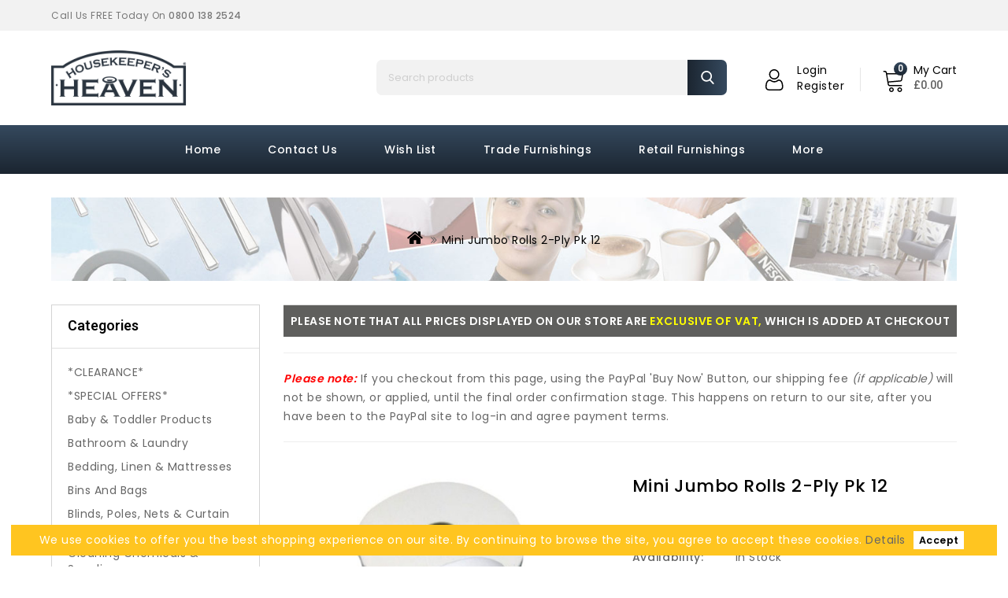

--- FILE ---
content_type: text/html; charset=utf-8
request_url: https://www.housekeepersheaven.co.uk/index.php?route=product/product&product_id=422
body_size: 20315
content:
<!DOCTYPE html>
<!--[if IE]><![endif]-->
<!--[if IE 8 ]><html dir="ltr" lang="en" class="ie8"><![endif]-->
<!--[if IE 9 ]><html dir="ltr" lang="en" class="ie9"><![endif]-->
<!--[if (gt IE 9)|!(IE)]><!-->
<html dir="ltr" lang="en">
<!--<![endif]-->
<head>
<meta charset="UTF-8" />
<meta name="viewport" content="width=device-width, initial-scale=1">
<meta http-equiv="X-UA-Compatible" content="IE=edge">
<title>Mini Jumbo Rolls 2-Ply 60mm Core Pk 12</title>
<base href="https://www.housekeepersheaven.co.uk/" />
<script src="catalog/view/javascript/jquery/jquery-2.1.1.min.js"></script>
<!-- <link href="catalog/view/javascript/bootstrap/css/bootstrap.min.css" rel="stylesheet" media="screen" /> -->
<script src="catalog/view/javascript/bootstrap/js/bootstrap.min.js"></script>
<link href="catalog/view/javascript/font-awesome/css/font-awesome.min.css" rel="stylesheet" type="text/css" />

<link rel="preconnect" href="https://fonts.gstatic.com">
<link href="https://fonts.googleapis.com/css2?family=Poppins:wght@400;500;600&display=swap" rel="stylesheet">
<link href="https://fonts.googleapis.com/css2?family=Heebo:wght@500;600&display=swap" rel="stylesheet">

<link href="catalog/view/theme/shopox/stylesheet/stylesheet.css" rel="stylesheet" />
<link rel="stylesheet" type="text/css" href="catalog/view/theme/shopox/stylesheet/themecss/lightbox.css" />
<link rel="stylesheet" type="text/css" href="catalog/view/javascript/jquery/magnific/magnific-popup.css" />
<link rel="stylesheet" type="text/css" href="catalog/view/javascript/jquery/owl-carousel/owl.carousel.css" />
<link rel="stylesheet" type="text/css" href="catalog/view/javascript/jquery/owl-carousel/owl.transitions.css" />
<link rel="stylesheet" type="text/css" href="catalog/view/theme/shopox/stylesheet/themecss/carousel.css" />
<link rel="stylesheet" type="text/css" href="catalog/view/theme/shopox/stylesheet/themecss/custom.css" />
<link rel="stylesheet" type="text/css" href="catalog/view/theme/shopox/stylesheet/themecss/slick.css" />
<link rel="stylesheet" type="text/css" href="catalog/view/theme/shopox/stylesheet/themecss/slick-theme.css" />
<link rel="stylesheet" type="text/css" href="catalog/view/theme/shopox/stylesheet/themecss/bootstrap.min.css" />
<link rel="stylesheet" type="text/css" href="catalog/view/theme/shopox/stylesheet/themecss/animate.css" />



<!-- <link href="style.href" type="text/css" rel="style.rel" media="style.media" />
<link href="style.href" type="text/css" rel="style.rel" media="style.media" />
 -->

<script src="catalog/view/javascript/lightbox/lightbox-2.6.min.js"></script>
<link href="catalog/view/javascript/jquery/magnific/magnific-popup.css" type="text/css" rel="stylesheet" media="screen" />
<link href="catalog/view/javascript/jquery/datetimepicker/bootstrap-datetimepicker.min.css" type="text/css" rel="stylesheet" media="screen" />
<script src="catalog/view/javascript/jquery/magnific/jquery.magnific-popup.min.js"></script>
<script src="catalog/view/javascript/jquery/datetimepicker/moment/moment.min.js"></script>
<script src="catalog/view/javascript/jquery/datetimepicker/moment/moment-with-locales.min.js"></script>
<script src="catalog/view/javascript/jquery/datetimepicker/bootstrap-datetimepicker.min.js"></script>
<script src="catalog/view/javascript/common.js" ></script>
<link href="https://www.housekeepersheaven.co.uk/index.php?route=product/product&amp;product_id=422" rel="canonical" />
<link href="https://www.housekeepersheaven.co.uk/image/catalog/favicon.png" rel="icon" />
<!-- Google tag (gtag.js) -->
<script async src="https://www.googletagmanager.com/gtag/js?id=G-HQYS919W9P"></script>
<script>
  window.dataLayer = window.dataLayer || [];
  function gtag(){dataLayer.push(arguments);}
  gtag('js', new Date());

  gtag('config', 'G-HQYS919W9P');
</script>

<!-- Theme Start -->

<script  type="text/javascript" src="catalog/view/javascript/themejs/custom.js"></script>
<script  type="text/javascript" src="catalog/view/javascript/themejs/slick.js"></script>
<script  type="text/javascript" src="catalog/view/javascript/themejs/jstree.min.js"></script>
<script  type="text/javascript" src="catalog/view/javascript/themejs/carousel.min.js"></script>
<script  type="text/javascript" src="catalog/view/javascript/themejs/productcarosel.min.js"></script>
<script  type="text/javascript" src="catalog/view/javascript/themejs/jquery.custom.min.js"></script>
<script  type="text/javascript" src="catalog/view/javascript/themejs/jquery.formalize.min.js"></script>
<script  type="text/javascript" src="catalog/view/javascript/themejs/jquery.elevatezoom.min.js"></script>
<script  type="text/javascript" src="catalog/view/javascript/themejs/bootstrap-notify.min.js"></script>  
<script  type="text/javascript" src="catalog/view/javascript/jquery/magnific/jquery.magnific-popup.min.js"></script>
<script  type="text/javascript" src="catalog/view/javascript/themejs/owl.carousel.min.js"></script>
<link rel="stylesheet" type="text/css" href="catalog/view/javascript/jquery/magnific/magnific-popup.css" />
<script  src="catalog/view/javascript/themejs/tabs.js"></script>
<script  type="text/javascript" src="catalog/view/javascript/jquery.countdown.js"></script>
<script  type="text/javascript" src="catalog/view/javascript/jquery.countdown.min.js"></script>
<script  type="text/javascript" src="catalog/view/javascript/jquery/jquery.fancybox.js"></script>  
<!-- Theme End -->

<script src="catalog/view/javascript/common.js" ></script>
<script  src="catalog/view/javascript/themejs/parallax.js"></script>


</head>


<body class="product-product-422   layout-2 left-col">

<header>
  
 
<div class="header" id="header">
	<div class="header-nav-wrapper">
		<div class="container">
			<div class="header-nav-left col-xl-8 col-lg-8 col-md-6 col-sm-10 col-xs-12">
				<div class="nav pull-left">
					  <div id="blocktopcms" class="blocktopcms">
<span class="customtext">
<a href="#">Call us FREE today on <b>0800 138 2524</b></a>
</span>
</div>


<div id="privacy-pop-up" style="display:none; position:fixed; z-index:9999; bottom:0; left:0; right:0; background:#FFC520; color:#FFFFFF; margin:1em; padding:0.5em; text-align:center;  ">
We use cookies to offer you the best shopping experience on our site. By continuing to browse the site, you agree to accept these cookies.  <a href="https://www.housekeepersheaven.co.uk/index.php?route=information/information&information_id=3">Details</a>   <a  id="exit-popup" style="background:#fff; color:#000; padding:0.25em 0.5em; margin:0.5em; cursor:pointer; font-weight:bold; font-size:90%;  ">
  Accept</a>
</div>

<script>
    jQuery(document).ready(function() {
        if(localStorage.getItem('pc234978122321234') != '9238475'){
            jQuery("#privacy-pop-up").delay(1).fadeIn(1000);
                    } 
        jQuery('#exit-popup').click(function(e) // You are clicking the close button
        {
               localStorage.setItem('pc234978122321234','9238475');             jQuery('#privacy-pop-up').fadeOut(1000); // Now the pop up is hiden.
        });
    });
</script>


				</div>
			</div>
			<div class="header-nav-right col-xl-4 col-lg-4 col-md-6 col-sm-2 col-xs-12">
				<div class="language-currency-block-inner">
						
						 
					</div>
			</div>
		</div>
	</div>

	<div class="content_headercms_top">
		<div class="container"> 
			
			
			
			<div class="header-logo">
				<div id="logo"><a href="https://www.housekeepersheaven.co.uk/index.php?route=common/home"><img src="https://www.housekeepersheaven.co.uk/image/catalog/Logo.png" title="housekeepersheaven.co.uk" alt="housekeepersheaven.co.uk" class="img-responsive" /></a></div>
			</div>
			
			
			
		<div class="header-cart"><div id="cart" class="btn-group btn-block">
  <span class="cart-icon"></span>
  <button type="button" data-toggle="dropdown" data-loading-text="Loading..." class="btn btn-inverse btn-block btn-lg dropdown-toggle">
  <!-- <span class="heading-title">My cart</span>-->
  <span id="cart-title">My cart</span>
   <span id="cart-total"><span>0 </span>£0.00</span>
  </button>
  
  <ul class="dropdown-menu pull-right cart-menu">
        <li>
      <p class="text-center">Your shopping cart is empty!</p>
    </li>
      </ul>
</div>
</div>
			
			<div class="dropdown myaccount">
									<a href="https://www.housekeepersheaven.co.uk/index.php?route=account/account" title="Login <br> Register" class="dropdown-toggle userinfo" data-toggle="dropdown">
						<span class="user-info-image"></span>
						<span class="account-title">Login <br> Register</span><span class="caret"></span>
						
											</a>	
					
					<!--<a href="https://www.housekeepersheaven.co.uk/index.php?route=account/account" title="Login <br> Register" class="dropdown-toggle" data-toggle="dropdown"><!--<span class="account-title">Login <br> Register</span><span class="caret"></span>
					<span class="user-info-image">Login <br> Register<i class="fa fa-angle-down"></i></span>
					</a>-->
	
					<ul class="dropdown-menu dropdown-menu-right myaccount-menu">
												<li><a href="https://www.housekeepersheaven.co.uk/index.php?route=account/login" title="Login">Login</a></li>
                        <li><a href="https://www.housekeepersheaven.co.uk/index.php?route=account/register" title="Register">Register</a></li>
												<nav id="top">
							<!-- <div class="container"> -->
								
								<div id="top-links" class="nav pull-right">
									<ul class="list-inline">
																				<!-- <li class="dropdown myaccount"><a href="https://www.housekeepersheaven.co.uk/index.php?route=account/account" title="Login <br> Register" class="dropdown-toggle" data-toggle="dropdown"><span>Login <br> Register</span> <span class="caret"></span></a>
										<ul class="dropdown-menu dropdown-menu-right myaccount-menu">
																				<li><a href="https://www.housekeepersheaven.co.uk/index.php?route=account/register">Register</a></li>
										<li><a href="https://www.housekeepersheaven.co.uk/index.php?route=account/login">Login</a></li>
																				</ul>
										</li> -->
										
									</ul>
								</div>
							
								<div class="nav pull-left"></div>
								
							<!-- </div> -->
						</nav>
					</ul>
				</div>
			
			    <div class="dropdown search" title="Search"><!--<div class="header-search dropdown-toggle" data-toggle="dropdown"></div>-->
 
 
 <!--  advance search blog start -->
     
       <div class="advance-search sort">
          <select name="category_id" class="form-control"  id="advanceformsort">
            <option value="0">All Categories</option>
                                    <option value="1561">*CLEARANCE*</option>
                                                            <option value="1769">*SPECIAL OFFERS*</option>
                                                            <option value="1605">Baby &amp; Toddler Products</option>
                                                            <option value="1496">Bathroom & Laundry</option>
                                                <option value="1506">&nbsp;&nbsp;&nbsp;&nbsp;&nbsp;&nbsp;Airers & Pegs</option>
                                                            <option value="1594">&nbsp;&nbsp;&nbsp;&nbsp;&nbsp;&nbsp;Bathroom Accs</option>
                                                            <option value="1500">&nbsp;&nbsp;&nbsp;&nbsp;&nbsp;&nbsp;Bathroom Bins</option>
                                                            <option value="1707">&nbsp;&nbsp;&nbsp;&nbsp;&nbsp;&nbsp;Bathroom Dispensers</option>
                                                            <option value="1513">&nbsp;&nbsp;&nbsp;&nbsp;&nbsp;&nbsp;Bathroom Mats</option>
                                                            <option value="1504">&nbsp;&nbsp;&nbsp;&nbsp;&nbsp;&nbsp;Hangers</option>
                                                            <option value="1516">&nbsp;&nbsp;&nbsp;&nbsp;&nbsp;&nbsp;Ironing Acc</option>
                                                            <option value="1702">&nbsp;&nbsp;&nbsp;&nbsp;&nbsp;&nbsp;Laundry Baskets</option>
                                                            <option value="1501">&nbsp;&nbsp;&nbsp;&nbsp;&nbsp;&nbsp;Shower Curtains</option>
                                                            <option value="1503">&nbsp;&nbsp;&nbsp;&nbsp;&nbsp;&nbsp;Shower Head/Hose</option>
                                                            <option value="1502">&nbsp;&nbsp;&nbsp;&nbsp;&nbsp;&nbsp;Shower/Bath Mat</option>
                                                            <option value="1507">&nbsp;&nbsp;&nbsp;&nbsp;&nbsp;&nbsp;Storage Bags</option>
                                                            <option value="1497">&nbsp;&nbsp;&nbsp;&nbsp;&nbsp;&nbsp;Toilet Brushes</option>
                                                            <option value="1708">&nbsp;&nbsp;&nbsp;&nbsp;&nbsp;&nbsp;Toilet Roll</option>
                                                            <option value="1499">&nbsp;&nbsp;&nbsp;&nbsp;&nbsp;&nbsp;Toilet Roll Holders</option>
                                                            <option value="1498">&nbsp;&nbsp;&nbsp;&nbsp;&nbsp;&nbsp;Toilet Seats</option>
                                                            <option value="1517">&nbsp;&nbsp;&nbsp;&nbsp;&nbsp;&nbsp;Towels</option>
                                                            <option value="1508">&nbsp;&nbsp;&nbsp;&nbsp;&nbsp;&nbsp;Vacuum Storage Bags</option>
                                                                        <option value="1509">Bedding, Linen & Mattresses</option>
                                                <option value="1510">&nbsp;&nbsp;&nbsp;&nbsp;&nbsp;&nbsp;Bedding & Vacuum Storage Bags</option>
                                                <option value="1511">&nbsp;&nbsp;&nbsp;&nbsp;&nbsp;&nbsp;&nbsp;&nbsp;&nbsp;&nbsp;&nbsp;&nbsp;Bedding Storage Bags</option>
                                                <option value="1512">&nbsp;&nbsp;&nbsp;&nbsp;&nbsp;&nbsp;&nbsp;&nbsp;&nbsp;&nbsp;&nbsp;&nbsp;Vacuum Storage Bags</option>
                                                            <option value="1518">&nbsp;&nbsp;&nbsp;&nbsp;&nbsp;&nbsp;Blankets, Throws, Runners & Cushions</option>
                                                <option value="1625">&nbsp;&nbsp;&nbsp;&nbsp;&nbsp;&nbsp;&nbsp;&nbsp;&nbsp;&nbsp;&nbsp;&nbsp;Blanket &amp; Throws </option>
                                                <option value="1623">&nbsp;&nbsp;&nbsp;&nbsp;&nbsp;&nbsp;&nbsp;&nbsp;&nbsp;&nbsp;&nbsp;&nbsp;Faux suede runner and cushions.</option>
                                                <option value="1710">&nbsp;&nbsp;&nbsp;&nbsp;&nbsp;&nbsp;&nbsp;&nbsp;&nbsp;&nbsp;&nbsp;&nbsp;Scatter Cushions</option>
                                                            <option value="1522">&nbsp;&nbsp;&nbsp;&nbsp;&nbsp;&nbsp;Duvet & Duvet Protectors</option>
                                                <option value="1523">&nbsp;&nbsp;&nbsp;&nbsp;&nbsp;&nbsp;&nbsp;&nbsp;&nbsp;&nbsp;&nbsp;&nbsp;Duvet Protectors</option>
                                                <option value="1525">&nbsp;&nbsp;&nbsp;&nbsp;&nbsp;&nbsp;&nbsp;&nbsp;&nbsp;&nbsp;&nbsp;&nbsp;Duvets</option>
                                                            <option value="1579">&nbsp;&nbsp;&nbsp;&nbsp;&nbsp;&nbsp;Duvet Sets & Bedspreads</option>
                                                <option value="1750">&nbsp;&nbsp;&nbsp;&nbsp;&nbsp;&nbsp;&nbsp;&nbsp;&nbsp;&nbsp;&nbsp;&nbsp;Anson Range </option>
                                                <option value="1788">&nbsp;&nbsp;&nbsp;&nbsp;&nbsp;&nbsp;&nbsp;&nbsp;&nbsp;&nbsp;&nbsp;&nbsp;Anya Range</option>
                                                <option value="1781">&nbsp;&nbsp;&nbsp;&nbsp;&nbsp;&nbsp;&nbsp;&nbsp;&nbsp;&nbsp;&nbsp;&nbsp;Beach Huts Range</option>
                                                <option value="1590">&nbsp;&nbsp;&nbsp;&nbsp;&nbsp;&nbsp;&nbsp;&nbsp;&nbsp;&nbsp;&nbsp;&nbsp;Bedspreads</option>
                                                <option value="1802">&nbsp;&nbsp;&nbsp;&nbsp;&nbsp;&nbsp;&nbsp;&nbsp;&nbsp;&nbsp;&nbsp;&nbsp;Bennet Check Range</option>
                                                <option value="1786">&nbsp;&nbsp;&nbsp;&nbsp;&nbsp;&nbsp;&nbsp;&nbsp;&nbsp;&nbsp;&nbsp;&nbsp;Bergen Range</option>
                                                <option value="1628">&nbsp;&nbsp;&nbsp;&nbsp;&nbsp;&nbsp;&nbsp;&nbsp;&nbsp;&nbsp;&nbsp;&nbsp;Betley Range</option>
                                                <option value="1646">&nbsp;&nbsp;&nbsp;&nbsp;&nbsp;&nbsp;&nbsp;&nbsp;&nbsp;&nbsp;&nbsp;&nbsp;Blossom Range</option>
                                                <option value="1742">&nbsp;&nbsp;&nbsp;&nbsp;&nbsp;&nbsp;&nbsp;&nbsp;&nbsp;&nbsp;&nbsp;&nbsp;Caraway Range </option>
                                                <option value="1803">&nbsp;&nbsp;&nbsp;&nbsp;&nbsp;&nbsp;&nbsp;&nbsp;&nbsp;&nbsp;&nbsp;&nbsp;Cassia Frill Range</option>
                                                <option value="1674">&nbsp;&nbsp;&nbsp;&nbsp;&nbsp;&nbsp;&nbsp;&nbsp;&nbsp;&nbsp;&nbsp;&nbsp;Cats Range</option>
                                                <option value="1747">&nbsp;&nbsp;&nbsp;&nbsp;&nbsp;&nbsp;&nbsp;&nbsp;&nbsp;&nbsp;&nbsp;&nbsp;Cavali Range</option>
                                                <option value="1804">&nbsp;&nbsp;&nbsp;&nbsp;&nbsp;&nbsp;&nbsp;&nbsp;&nbsp;&nbsp;&nbsp;&nbsp;Celeste Range</option>
                                                <option value="1757">&nbsp;&nbsp;&nbsp;&nbsp;&nbsp;&nbsp;&nbsp;&nbsp;&nbsp;&nbsp;&nbsp;&nbsp;Chrysanthemum</option>
                                                <option value="1724">&nbsp;&nbsp;&nbsp;&nbsp;&nbsp;&nbsp;&nbsp;&nbsp;&nbsp;&nbsp;&nbsp;&nbsp;Clifton Range</option>
                                                <option value="1647">&nbsp;&nbsp;&nbsp;&nbsp;&nbsp;&nbsp;&nbsp;&nbsp;&nbsp;&nbsp;&nbsp;&nbsp;Colville Check</option>
                                                <option value="1649">&nbsp;&nbsp;&nbsp;&nbsp;&nbsp;&nbsp;&nbsp;&nbsp;&nbsp;&nbsp;&nbsp;&nbsp;Connolly Check Range</option>
                                                <option value="1675">&nbsp;&nbsp;&nbsp;&nbsp;&nbsp;&nbsp;&nbsp;&nbsp;&nbsp;&nbsp;&nbsp;&nbsp;Dotty Sheep Range</option>
                                                <option value="1744">&nbsp;&nbsp;&nbsp;&nbsp;&nbsp;&nbsp;&nbsp;&nbsp;&nbsp;&nbsp;&nbsp;&nbsp;Edale Range</option>
                                                <option value="1648">&nbsp;&nbsp;&nbsp;&nbsp;&nbsp;&nbsp;&nbsp;&nbsp;&nbsp;&nbsp;&nbsp;&nbsp;Emily Range</option>
                                                <option value="1741">&nbsp;&nbsp;&nbsp;&nbsp;&nbsp;&nbsp;&nbsp;&nbsp;&nbsp;&nbsp;&nbsp;&nbsp;Fairhaven Range</option>
                                                <option value="1787">&nbsp;&nbsp;&nbsp;&nbsp;&nbsp;&nbsp;&nbsp;&nbsp;&nbsp;&nbsp;&nbsp;&nbsp;Forest Animals Range</option>
                                                <option value="1679">&nbsp;&nbsp;&nbsp;&nbsp;&nbsp;&nbsp;&nbsp;&nbsp;&nbsp;&nbsp;&nbsp;&nbsp;Gianna Range</option>
                                                <option value="1715">&nbsp;&nbsp;&nbsp;&nbsp;&nbsp;&nbsp;&nbsp;&nbsp;&nbsp;&nbsp;&nbsp;&nbsp;Hanworth Range</option>
                                                <option value="1650">&nbsp;&nbsp;&nbsp;&nbsp;&nbsp;&nbsp;&nbsp;&nbsp;&nbsp;&nbsp;&nbsp;&nbsp;Jasmine Range</option>
                                                <option value="1797">&nbsp;&nbsp;&nbsp;&nbsp;&nbsp;&nbsp;&nbsp;&nbsp;&nbsp;&nbsp;&nbsp;&nbsp;Jett Range</option>
                                                <option value="1637">&nbsp;&nbsp;&nbsp;&nbsp;&nbsp;&nbsp;&nbsp;&nbsp;&nbsp;&nbsp;&nbsp;&nbsp;Lara Range</option>
                                                <option value="1798">&nbsp;&nbsp;&nbsp;&nbsp;&nbsp;&nbsp;&nbsp;&nbsp;&nbsp;&nbsp;&nbsp;&nbsp;Lindly Range</option>
                                                <option value="1666">&nbsp;&nbsp;&nbsp;&nbsp;&nbsp;&nbsp;&nbsp;&nbsp;&nbsp;&nbsp;&nbsp;&nbsp;Luana Range</option>
                                                <option value="1665">&nbsp;&nbsp;&nbsp;&nbsp;&nbsp;&nbsp;&nbsp;&nbsp;&nbsp;&nbsp;&nbsp;&nbsp;Matteo Range</option>
                                                <option value="1805">&nbsp;&nbsp;&nbsp;&nbsp;&nbsp;&nbsp;&nbsp;&nbsp;&nbsp;&nbsp;&nbsp;&nbsp;Morritz Range</option>
                                                <option value="1785">&nbsp;&nbsp;&nbsp;&nbsp;&nbsp;&nbsp;&nbsp;&nbsp;&nbsp;&nbsp;&nbsp;&nbsp;Mulford Check Range</option>
                                                <option value="1799">&nbsp;&nbsp;&nbsp;&nbsp;&nbsp;&nbsp;&nbsp;&nbsp;&nbsp;&nbsp;&nbsp;&nbsp;Nelly Range</option>
                                                <option value="1638">&nbsp;&nbsp;&nbsp;&nbsp;&nbsp;&nbsp;&nbsp;&nbsp;&nbsp;&nbsp;&nbsp;&nbsp;Renaissance</option>
                                                <option value="1800">&nbsp;&nbsp;&nbsp;&nbsp;&nbsp;&nbsp;&nbsp;&nbsp;&nbsp;&nbsp;&nbsp;&nbsp;Rhett Range</option>
                                                <option value="1723">&nbsp;&nbsp;&nbsp;&nbsp;&nbsp;&nbsp;&nbsp;&nbsp;&nbsp;&nbsp;&nbsp;&nbsp;Samira Range</option>
                                                <option value="1633">&nbsp;&nbsp;&nbsp;&nbsp;&nbsp;&nbsp;&nbsp;&nbsp;&nbsp;&nbsp;&nbsp;&nbsp;Spring Glade</option>
                                                <option value="1783">&nbsp;&nbsp;&nbsp;&nbsp;&nbsp;&nbsp;&nbsp;&nbsp;&nbsp;&nbsp;&nbsp;&nbsp;Verbier Range</option>
                                                <option value="1801">&nbsp;&nbsp;&nbsp;&nbsp;&nbsp;&nbsp;&nbsp;&nbsp;&nbsp;&nbsp;&nbsp;&nbsp;Winter Foliage Range</option>
                                                <option value="1755">&nbsp;&nbsp;&nbsp;&nbsp;&nbsp;&nbsp;&nbsp;&nbsp;&nbsp;&nbsp;&nbsp;&nbsp;Wisteria Range</option>
                                                <option value="1796">&nbsp;&nbsp;&nbsp;&nbsp;&nbsp;&nbsp;&nbsp;&nbsp;&nbsp;&nbsp;&nbsp;&nbsp;Woodland Dreams Range</option>
                                                <option value="1795">&nbsp;&nbsp;&nbsp;&nbsp;&nbsp;&nbsp;&nbsp;&nbsp;&nbsp;&nbsp;&nbsp;&nbsp;Wynn Range</option>
                                                <option value="1789">&nbsp;&nbsp;&nbsp;&nbsp;&nbsp;&nbsp;&nbsp;&nbsp;&nbsp;&nbsp;&nbsp;&nbsp;Yasmin Range</option>
                                                            <option value="1529">&nbsp;&nbsp;&nbsp;&nbsp;&nbsp;&nbsp;Linen</option>
                                                <option value="1531">&nbsp;&nbsp;&nbsp;&nbsp;&nbsp;&nbsp;&nbsp;&nbsp;&nbsp;&nbsp;&nbsp;&nbsp;Egyptian Cotton Bedding</option>
                                                <option value="1530">&nbsp;&nbsp;&nbsp;&nbsp;&nbsp;&nbsp;&nbsp;&nbsp;&nbsp;&nbsp;&nbsp;&nbsp;Percale Polycotton Bedding</option>
                                                <option value="1591">&nbsp;&nbsp;&nbsp;&nbsp;&nbsp;&nbsp;&nbsp;&nbsp;&nbsp;&nbsp;&nbsp;&nbsp;Satin Stripe Bedding</option>
                                                            <option value="1526">&nbsp;&nbsp;&nbsp;&nbsp;&nbsp;&nbsp;Mattresses,  Covers & Mattress Toppers</option>
                                                <option value="1528">&nbsp;&nbsp;&nbsp;&nbsp;&nbsp;&nbsp;&nbsp;&nbsp;&nbsp;&nbsp;&nbsp;&nbsp;Complete Mattresses</option>
                                                <option value="1527">&nbsp;&nbsp;&nbsp;&nbsp;&nbsp;&nbsp;&nbsp;&nbsp;&nbsp;&nbsp;&nbsp;&nbsp;Mattress Covers</option>
                                                <option value="1624">&nbsp;&nbsp;&nbsp;&nbsp;&nbsp;&nbsp;&nbsp;&nbsp;&nbsp;&nbsp;&nbsp;&nbsp;Mattress Topper</option>
                                                            <option value="1520">&nbsp;&nbsp;&nbsp;&nbsp;&nbsp;&nbsp;Pillows & Pillow Protectors</option>
                                                <option value="1521">&nbsp;&nbsp;&nbsp;&nbsp;&nbsp;&nbsp;&nbsp;&nbsp;&nbsp;&nbsp;&nbsp;&nbsp;Pillow Protectors</option>
                                                <option value="1524">&nbsp;&nbsp;&nbsp;&nbsp;&nbsp;&nbsp;&nbsp;&nbsp;&nbsp;&nbsp;&nbsp;&nbsp;Pillows</option>
                                                                        <option value="1688">Bins And Bags</option>
                                                <option value="1689">&nbsp;&nbsp;&nbsp;&nbsp;&nbsp;&nbsp;Bathroom Bins</option>
                                                            <option value="1694">&nbsp;&nbsp;&nbsp;&nbsp;&nbsp;&nbsp;Bin Bags &amp; Refuse Sacks</option>
                                                            <option value="1691">&nbsp;&nbsp;&nbsp;&nbsp;&nbsp;&nbsp;Pedal Bins</option>
                                                            <option value="1695">&nbsp;&nbsp;&nbsp;&nbsp;&nbsp;&nbsp;Recycling Containers &amp; Labels</option>
                                                <option value="1696">&nbsp;&nbsp;&nbsp;&nbsp;&nbsp;&nbsp;&nbsp;&nbsp;&nbsp;&nbsp;&nbsp;&nbsp;Bin Labels</option>
                                                <option value="1697">&nbsp;&nbsp;&nbsp;&nbsp;&nbsp;&nbsp;&nbsp;&nbsp;&nbsp;&nbsp;&nbsp;&nbsp;External Use</option>
                                                <option value="1698">&nbsp;&nbsp;&nbsp;&nbsp;&nbsp;&nbsp;&nbsp;&nbsp;&nbsp;&nbsp;&nbsp;&nbsp;Internal Use</option>
                                                            <option value="1692">&nbsp;&nbsp;&nbsp;&nbsp;&nbsp;&nbsp;Swing Top Bins</option>
                                                            <option value="1693">&nbsp;&nbsp;&nbsp;&nbsp;&nbsp;&nbsp;Waste Paper Baskets</option>
                                                                        <option value="1476">Blinds, Poles, Nets &amp; Curtain Sundries</option>
                                                <option value="1549">&nbsp;&nbsp;&nbsp;&nbsp;&nbsp;&nbsp;Blinds</option>
                                                            <option value="1583">&nbsp;&nbsp;&nbsp;&nbsp;&nbsp;&nbsp;Curtain Poles</option>
                                                <option value="1584">&nbsp;&nbsp;&nbsp;&nbsp;&nbsp;&nbsp;&nbsp;&nbsp;&nbsp;&nbsp;&nbsp;&nbsp;Metal Curtain Poles</option>
                                                <option value="1585">&nbsp;&nbsp;&nbsp;&nbsp;&nbsp;&nbsp;&nbsp;&nbsp;&nbsp;&nbsp;&nbsp;&nbsp;Wooden Curtain Poles</option>
                                                            <option value="1687">&nbsp;&nbsp;&nbsp;&nbsp;&nbsp;&nbsp;Net Curtaining</option>
                                                                        <option value="1398">Cleaning Chemicals & Supplies</option>
                                                <option value="1428">&nbsp;&nbsp;&nbsp;&nbsp;&nbsp;&nbsp;Cleaning Chemicals</option>
                                                <option value="1472">&nbsp;&nbsp;&nbsp;&nbsp;&nbsp;&nbsp;&nbsp;&nbsp;&nbsp;&nbsp;&nbsp;&nbsp;Air/Fabric Fresh</option>
                                                <option value="1462">&nbsp;&nbsp;&nbsp;&nbsp;&nbsp;&nbsp;&nbsp;&nbsp;&nbsp;&nbsp;&nbsp;&nbsp;Bathroom Cleaner</option>
                                                <option value="1455">&nbsp;&nbsp;&nbsp;&nbsp;&nbsp;&nbsp;&nbsp;&nbsp;&nbsp;&nbsp;&nbsp;&nbsp;Bleach & Tablets</option>
                                                <option value="1753">&nbsp;&nbsp;&nbsp;&nbsp;&nbsp;&nbsp;&nbsp;&nbsp;&nbsp;&nbsp;&nbsp;&nbsp;Carpet Cleaner </option>
                                                <option value="1574">&nbsp;&nbsp;&nbsp;&nbsp;&nbsp;&nbsp;&nbsp;&nbsp;&nbsp;&nbsp;&nbsp;&nbsp;Carpet Shampoo</option>
                                                <option value="1460">&nbsp;&nbsp;&nbsp;&nbsp;&nbsp;&nbsp;&nbsp;&nbsp;&nbsp;&nbsp;&nbsp;&nbsp;Descaler</option>
                                                <option value="1581">&nbsp;&nbsp;&nbsp;&nbsp;&nbsp;&nbsp;&nbsp;&nbsp;&nbsp;&nbsp;&nbsp;&nbsp;Dishwasher Chem</option>
                                                <option value="1465">&nbsp;&nbsp;&nbsp;&nbsp;&nbsp;&nbsp;&nbsp;&nbsp;&nbsp;&nbsp;&nbsp;&nbsp;Dishwasher Tablets</option>
                                                <option value="1466">&nbsp;&nbsp;&nbsp;&nbsp;&nbsp;&nbsp;&nbsp;&nbsp;&nbsp;&nbsp;&nbsp;&nbsp;Disinfectant</option>
                                                <option value="1464">&nbsp;&nbsp;&nbsp;&nbsp;&nbsp;&nbsp;&nbsp;&nbsp;&nbsp;&nbsp;&nbsp;&nbsp;Floor Gel</option>
                                                <option value="1458">&nbsp;&nbsp;&nbsp;&nbsp;&nbsp;&nbsp;&nbsp;&nbsp;&nbsp;&nbsp;&nbsp;&nbsp;Glass/Mirror Clean</option>
                                                <option value="1473">&nbsp;&nbsp;&nbsp;&nbsp;&nbsp;&nbsp;&nbsp;&nbsp;&nbsp;&nbsp;&nbsp;&nbsp;Hand Soap</option>
                                                <option value="1454">&nbsp;&nbsp;&nbsp;&nbsp;&nbsp;&nbsp;&nbsp;&nbsp;&nbsp;&nbsp;&nbsp;&nbsp;Kitchen Degreaser</option>
                                                <option value="1463">&nbsp;&nbsp;&nbsp;&nbsp;&nbsp;&nbsp;&nbsp;&nbsp;&nbsp;&nbsp;&nbsp;&nbsp;Lu Blue</option>
                                                <option value="1429">&nbsp;&nbsp;&nbsp;&nbsp;&nbsp;&nbsp;&nbsp;&nbsp;&nbsp;&nbsp;&nbsp;&nbsp;Mould/Mildew Re</option>
                                                <option value="1457">&nbsp;&nbsp;&nbsp;&nbsp;&nbsp;&nbsp;&nbsp;&nbsp;&nbsp;&nbsp;&nbsp;&nbsp;Multi-Purpose </option>
                                                <option value="1467">&nbsp;&nbsp;&nbsp;&nbsp;&nbsp;&nbsp;&nbsp;&nbsp;&nbsp;&nbsp;&nbsp;&nbsp;Oven Cleaner</option>
                                                <option value="1471">&nbsp;&nbsp;&nbsp;&nbsp;&nbsp;&nbsp;&nbsp;&nbsp;&nbsp;&nbsp;&nbsp;&nbsp;Polish</option>
                                                <option value="1602">&nbsp;&nbsp;&nbsp;&nbsp;&nbsp;&nbsp;&nbsp;&nbsp;&nbsp;&nbsp;&nbsp;&nbsp;Renew TD Floor </option>
                                                <option value="1456">&nbsp;&nbsp;&nbsp;&nbsp;&nbsp;&nbsp;&nbsp;&nbsp;&nbsp;&nbsp;&nbsp;&nbsp;Sanitiser </option>
                                                <option value="1601">&nbsp;&nbsp;&nbsp;&nbsp;&nbsp;&nbsp;&nbsp;&nbsp;&nbsp;&nbsp;&nbsp;&nbsp;Screen Washroom </option>
                                                <option value="1571">&nbsp;&nbsp;&nbsp;&nbsp;&nbsp;&nbsp;&nbsp;&nbsp;&nbsp;&nbsp;&nbsp;&nbsp;Stain Remover</option>
                                                <option value="1459">&nbsp;&nbsp;&nbsp;&nbsp;&nbsp;&nbsp;&nbsp;&nbsp;&nbsp;&nbsp;&nbsp;&nbsp;Toilet Cleaner</option>
                                                <option value="1754">&nbsp;&nbsp;&nbsp;&nbsp;&nbsp;&nbsp;&nbsp;&nbsp;&nbsp;&nbsp;&nbsp;&nbsp;Ultrapac Renovate </option>
                                                <option value="1461">&nbsp;&nbsp;&nbsp;&nbsp;&nbsp;&nbsp;&nbsp;&nbsp;&nbsp;&nbsp;&nbsp;&nbsp;Urinal Blocks</option>
                                                <option value="1600">&nbsp;&nbsp;&nbsp;&nbsp;&nbsp;&nbsp;&nbsp;&nbsp;&nbsp;&nbsp;&nbsp;&nbsp;Viro-Sol Cleaner and Degreaser</option>
                                                <option value="1470">&nbsp;&nbsp;&nbsp;&nbsp;&nbsp;&nbsp;&nbsp;&nbsp;&nbsp;&nbsp;&nbsp;&nbsp;Washing Powder</option>
                                                <option value="1469">&nbsp;&nbsp;&nbsp;&nbsp;&nbsp;&nbsp;&nbsp;&nbsp;&nbsp;&nbsp;&nbsp;&nbsp;Washing Up Liquid</option>
                                                            <option value="1399">&nbsp;&nbsp;&nbsp;&nbsp;&nbsp;&nbsp;Cleaning Supplies</option>
                                                <option value="1449">&nbsp;&nbsp;&nbsp;&nbsp;&nbsp;&nbsp;&nbsp;&nbsp;&nbsp;&nbsp;&nbsp;&nbsp;Aprons & Tabards</option>
                                                <option value="1434">&nbsp;&nbsp;&nbsp;&nbsp;&nbsp;&nbsp;&nbsp;&nbsp;&nbsp;&nbsp;&nbsp;&nbsp;Bottles/Pumps</option>
                                                <option value="1440">&nbsp;&nbsp;&nbsp;&nbsp;&nbsp;&nbsp;&nbsp;&nbsp;&nbsp;&nbsp;&nbsp;&nbsp;Brooms/Dustpans</option>
                                                <option value="1446">&nbsp;&nbsp;&nbsp;&nbsp;&nbsp;&nbsp;&nbsp;&nbsp;&nbsp;&nbsp;&nbsp;&nbsp;Buckets & Caddies</option>
                                                <option value="1444">&nbsp;&nbsp;&nbsp;&nbsp;&nbsp;&nbsp;&nbsp;&nbsp;&nbsp;&nbsp;&nbsp;&nbsp;Carpet Sweepers</option>
                                                <option value="1453">&nbsp;&nbsp;&nbsp;&nbsp;&nbsp;&nbsp;&nbsp;&nbsp;&nbsp;&nbsp;&nbsp;&nbsp;Door Stops</option>
                                                <option value="1439">&nbsp;&nbsp;&nbsp;&nbsp;&nbsp;&nbsp;&nbsp;&nbsp;&nbsp;&nbsp;&nbsp;&nbsp;Dusters</option>
                                                <option value="1401">&nbsp;&nbsp;&nbsp;&nbsp;&nbsp;&nbsp;&nbsp;&nbsp;&nbsp;&nbsp;&nbsp;&nbsp;Floor/Dish Brushes</option>
                                                <option value="1578">&nbsp;&nbsp;&nbsp;&nbsp;&nbsp;&nbsp;&nbsp;&nbsp;&nbsp;&nbsp;&nbsp;&nbsp;Glass Cleaning</option>
                                                <option value="1436">&nbsp;&nbsp;&nbsp;&nbsp;&nbsp;&nbsp;&nbsp;&nbsp;&nbsp;&nbsp;&nbsp;&nbsp;Gloves</option>
                                                <option value="1443">&nbsp;&nbsp;&nbsp;&nbsp;&nbsp;&nbsp;&nbsp;&nbsp;&nbsp;&nbsp;&nbsp;&nbsp;Henry Accessories </option>
                                                <option value="1430">&nbsp;&nbsp;&nbsp;&nbsp;&nbsp;&nbsp;&nbsp;&nbsp;&nbsp;&nbsp;&nbsp;&nbsp;Mops and Buckets</option>
                                                <option value="1402">&nbsp;&nbsp;&nbsp;&nbsp;&nbsp;&nbsp;&nbsp;&nbsp;&nbsp;&nbsp;&nbsp;&nbsp;Sponges/Scourers</option>
                                                <option value="1448">&nbsp;&nbsp;&nbsp;&nbsp;&nbsp;&nbsp;&nbsp;&nbsp;&nbsp;&nbsp;&nbsp;&nbsp;Stools</option>
                                                <option value="1586">&nbsp;&nbsp;&nbsp;&nbsp;&nbsp;&nbsp;&nbsp;&nbsp;&nbsp;&nbsp;&nbsp;&nbsp;Vacuum Cleaners</option>
                                                <option value="1445">&nbsp;&nbsp;&nbsp;&nbsp;&nbsp;&nbsp;&nbsp;&nbsp;&nbsp;&nbsp;&nbsp;&nbsp;Warning Signs</option>
                                                <option value="1431">&nbsp;&nbsp;&nbsp;&nbsp;&nbsp;&nbsp;&nbsp;&nbsp;&nbsp;&nbsp;&nbsp;&nbsp;Wipes/Cloths</option>
                                                                        <option value="1794">Curtains (Made to Measure)</option>
                                                            <option value="1592">Curtains (Ready Made)</option>
                                                <option value="1760">&nbsp;&nbsp;&nbsp;&nbsp;&nbsp;&nbsp;Aveline Range</option>
                                                            <option value="1611">&nbsp;&nbsp;&nbsp;&nbsp;&nbsp;&nbsp;Balmoral Check Range </option>
                                                            <option value="1671">&nbsp;&nbsp;&nbsp;&nbsp;&nbsp;&nbsp;Beechwood Range</option>
                                                            <option value="1622">&nbsp;&nbsp;&nbsp;&nbsp;&nbsp;&nbsp;Eastbourne Range</option>
                                                            <option value="1684">&nbsp;&nbsp;&nbsp;&nbsp;&nbsp;&nbsp;Ensley Range</option>
                                                            <option value="1761">&nbsp;&nbsp;&nbsp;&nbsp;&nbsp;&nbsp;Eve Range</option>
                                                            <option value="1807">&nbsp;&nbsp;&nbsp;&nbsp;&nbsp;&nbsp;Everett Range</option>
                                                            <option value="1644">&nbsp;&nbsp;&nbsp;&nbsp;&nbsp;&nbsp;Fernworthy Range</option>
                                                            <option value="1759">&nbsp;&nbsp;&nbsp;&nbsp;&nbsp;&nbsp;Jazmin Range</option>
                                                            <option value="1635">&nbsp;&nbsp;&nbsp;&nbsp;&nbsp;&nbsp;Jeannie Range</option>
                                                            <option value="1758">&nbsp;&nbsp;&nbsp;&nbsp;&nbsp;&nbsp;Kendal Range</option>
                                                            <option value="1634">&nbsp;&nbsp;&nbsp;&nbsp;&nbsp;&nbsp;Lennox Range</option>
                                                            <option value="1669">&nbsp;&nbsp;&nbsp;&nbsp;&nbsp;&nbsp;Matteo Range</option>
                                                            <option value="1721">&nbsp;&nbsp;&nbsp;&nbsp;&nbsp;&nbsp;Oakland Range</option>
                                                            <option value="1770">&nbsp;&nbsp;&nbsp;&nbsp;&nbsp;&nbsp;Paradise Palm</option>
                                                            <option value="1738">&nbsp;&nbsp;&nbsp;&nbsp;&nbsp;&nbsp;Pembrey Range</option>
                                                            <option value="1612">&nbsp;&nbsp;&nbsp;&nbsp;&nbsp;&nbsp;Sorbonne Range</option>
                                                            <option value="1641">&nbsp;&nbsp;&nbsp;&nbsp;&nbsp;&nbsp;Strata Range</option>
                                                            <option value="1806">&nbsp;&nbsp;&nbsp;&nbsp;&nbsp;&nbsp;Talon Range</option>
                                                            <option value="1643">&nbsp;&nbsp;&nbsp;&nbsp;&nbsp;&nbsp;Tropical Range</option>
                                                            <option value="1610">&nbsp;&nbsp;&nbsp;&nbsp;&nbsp;&nbsp;Whitworth Range</option>
                                                            <option value="1774">&nbsp;&nbsp;&nbsp;&nbsp;&nbsp;&nbsp;Wisteria Range</option>
                                                                        <option value="1403">Electrical Items</option>
                                                <option value="1791">&nbsp;&nbsp;&nbsp;&nbsp;&nbsp;&nbsp;Air Fryers</option>
                                                            <option value="1495">&nbsp;&nbsp;&nbsp;&nbsp;&nbsp;&nbsp;Batteries</option>
                                                            <option value="1494">&nbsp;&nbsp;&nbsp;&nbsp;&nbsp;&nbsp;Clocks</option>
                                                            <option value="1792">&nbsp;&nbsp;&nbsp;&nbsp;&nbsp;&nbsp;Dehumidifiers </option>
                                                            <option value="1793">&nbsp;&nbsp;&nbsp;&nbsp;&nbsp;&nbsp;Extractor Fan</option>
                                                            <option value="1608">&nbsp;&nbsp;&nbsp;&nbsp;&nbsp;&nbsp;Fans</option>
                                                            <option value="1768">&nbsp;&nbsp;&nbsp;&nbsp;&nbsp;&nbsp;Fridge Freezers</option>
                                                            <option value="1493">&nbsp;&nbsp;&nbsp;&nbsp;&nbsp;&nbsp;Hair Dryers</option>
                                                            <option value="1411">&nbsp;&nbsp;&nbsp;&nbsp;&nbsp;&nbsp;Irons</option>
                                                            <option value="1406">&nbsp;&nbsp;&nbsp;&nbsp;&nbsp;&nbsp;Kettles</option>
                                                            <option value="1595">&nbsp;&nbsp;&nbsp;&nbsp;&nbsp;&nbsp;Lamps</option>
                                                            <option value="1405">&nbsp;&nbsp;&nbsp;&nbsp;&nbsp;&nbsp;Microwaves</option>
                                                            <option value="1589">&nbsp;&nbsp;&nbsp;&nbsp;&nbsp;&nbsp;Radiators/Heaters</option>
                                                            <option value="1407">&nbsp;&nbsp;&nbsp;&nbsp;&nbsp;&nbsp;Toasters</option>
                                                            <option value="1764">&nbsp;&nbsp;&nbsp;&nbsp;&nbsp;&nbsp;TVs &amp; Brackets</option>
                                                            <option value="1447">&nbsp;&nbsp;&nbsp;&nbsp;&nbsp;&nbsp;Vacuum Cleaners</option>
                                                                        <option value="1417">Guest Room Items</option>
                                                <option value="1701">&nbsp;&nbsp;&nbsp;&nbsp;&nbsp;&nbsp;Bathroom Complimentary Items</option>
                                                <option value="1604">&nbsp;&nbsp;&nbsp;&nbsp;&nbsp;&nbsp;&nbsp;&nbsp;&nbsp;&nbsp;&nbsp;&nbsp;Duck Island Luxury Complimentary Items</option>
                                                <option value="1534">&nbsp;&nbsp;&nbsp;&nbsp;&nbsp;&nbsp;&nbsp;&nbsp;&nbsp;&nbsp;&nbsp;&nbsp;Guest Toiletries</option>
                                                <option value="1557">&nbsp;&nbsp;&nbsp;&nbsp;&nbsp;&nbsp;&nbsp;&nbsp;&nbsp;&nbsp;&nbsp;&nbsp;The Collection Complimentary Items</option>
                                                            <option value="1559">&nbsp;&nbsp;&nbsp;&nbsp;&nbsp;&nbsp;Bathroom Guest Products</option>
                                                            <option value="1558">&nbsp;&nbsp;&nbsp;&nbsp;&nbsp;&nbsp;Bedroom Guest Products</option>
                                                            <option value="1418">&nbsp;&nbsp;&nbsp;&nbsp;&nbsp;&nbsp;Bins and Baskets </option>
                                                <option value="1422">&nbsp;&nbsp;&nbsp;&nbsp;&nbsp;&nbsp;&nbsp;&nbsp;&nbsp;&nbsp;&nbsp;&nbsp;Binbags and Refuse Sacks</option>
                                                <option value="1560">&nbsp;&nbsp;&nbsp;&nbsp;&nbsp;&nbsp;&nbsp;&nbsp;&nbsp;&nbsp;&nbsp;&nbsp;Guest Bins</option>
                                                <option value="1421">&nbsp;&nbsp;&nbsp;&nbsp;&nbsp;&nbsp;&nbsp;&nbsp;&nbsp;&nbsp;&nbsp;&nbsp;Pedal Bins</option>
                                                <option value="1419">&nbsp;&nbsp;&nbsp;&nbsp;&nbsp;&nbsp;&nbsp;&nbsp;&nbsp;&nbsp;&nbsp;&nbsp;Plastic Lift / Swing Top Bins</option>
                                                <option value="1420">&nbsp;&nbsp;&nbsp;&nbsp;&nbsp;&nbsp;&nbsp;&nbsp;&nbsp;&nbsp;&nbsp;&nbsp;Waste Paper Baskets</option>
                                                            <option value="1575">&nbsp;&nbsp;&nbsp;&nbsp;&nbsp;&nbsp;Bulk Liquids</option>
                                                            <option value="1533">&nbsp;&nbsp;&nbsp;&nbsp;&nbsp;&nbsp;Guest Drinks &amp; Snacks</option>
                                                                        <option value="1474">Inventory </option>
                                                            <option value="1322">Kitchen Equipment, Cookware, Tableware & Storage</option>
                                                <option value="1360">&nbsp;&nbsp;&nbsp;&nbsp;&nbsp;&nbsp;Catering &amp; Kitchenware</option>
                                                <option value="1564">&nbsp;&nbsp;&nbsp;&nbsp;&nbsp;&nbsp;&nbsp;&nbsp;&nbsp;&nbsp;&nbsp;&nbsp;Airpots</option>
                                                <option value="1562">&nbsp;&nbsp;&nbsp;&nbsp;&nbsp;&nbsp;&nbsp;&nbsp;&nbsp;&nbsp;&nbsp;&nbsp;Bar Accessories</option>
                                                <option value="1390">&nbsp;&nbsp;&nbsp;&nbsp;&nbsp;&nbsp;&nbsp;&nbsp;&nbsp;&nbsp;&nbsp;&nbsp;Baskets &amp; Trivets</option>
                                                <option value="1563">&nbsp;&nbsp;&nbsp;&nbsp;&nbsp;&nbsp;&nbsp;&nbsp;&nbsp;&nbsp;&nbsp;&nbsp;Breakfast Service</option>
                                                <option value="1372">&nbsp;&nbsp;&nbsp;&nbsp;&nbsp;&nbsp;&nbsp;&nbsp;&nbsp;&nbsp;&nbsp;&nbsp;Butter Dishes</option>
                                                <option value="1369">&nbsp;&nbsp;&nbsp;&nbsp;&nbsp;&nbsp;&nbsp;&nbsp;&nbsp;&nbsp;&nbsp;&nbsp;Coffee Makers</option>
                                                <option value="1388">&nbsp;&nbsp;&nbsp;&nbsp;&nbsp;&nbsp;&nbsp;&nbsp;&nbsp;&nbsp;&nbsp;&nbsp;Crockery</option>
                                                <option value="1380">&nbsp;&nbsp;&nbsp;&nbsp;&nbsp;&nbsp;&nbsp;&nbsp;&nbsp;&nbsp;&nbsp;&nbsp;Cutlery</option>
                                                <option value="1376">&nbsp;&nbsp;&nbsp;&nbsp;&nbsp;&nbsp;&nbsp;&nbsp;&nbsp;&nbsp;&nbsp;&nbsp;Drink Jugs </option>
                                                <option value="1378">&nbsp;&nbsp;&nbsp;&nbsp;&nbsp;&nbsp;&nbsp;&nbsp;&nbsp;&nbsp;&nbsp;&nbsp;Egg Cups</option>
                                                <option value="1370">&nbsp;&nbsp;&nbsp;&nbsp;&nbsp;&nbsp;&nbsp;&nbsp;&nbsp;&nbsp;&nbsp;&nbsp;Glassware</option>
                                                <option value="1368">&nbsp;&nbsp;&nbsp;&nbsp;&nbsp;&nbsp;&nbsp;&nbsp;&nbsp;&nbsp;&nbsp;&nbsp;Kettles</option>
                                                <option value="1379">&nbsp;&nbsp;&nbsp;&nbsp;&nbsp;&nbsp;&nbsp;&nbsp;&nbsp;&nbsp;&nbsp;&nbsp;Mats &amp; Coasters</option>
                                                <option value="1365">&nbsp;&nbsp;&nbsp;&nbsp;&nbsp;&nbsp;&nbsp;&nbsp;&nbsp;&nbsp;&nbsp;&nbsp;Milk Jugs</option>
                                                <option value="1374">&nbsp;&nbsp;&nbsp;&nbsp;&nbsp;&nbsp;&nbsp;&nbsp;&nbsp;&nbsp;&nbsp;&nbsp;Salt & Pepper Pots</option>
                                                <option value="1393">&nbsp;&nbsp;&nbsp;&nbsp;&nbsp;&nbsp;&nbsp;&nbsp;&nbsp;&nbsp;&nbsp;&nbsp;Smoking</option>
                                                <option value="1366">&nbsp;&nbsp;&nbsp;&nbsp;&nbsp;&nbsp;&nbsp;&nbsp;&nbsp;&nbsp;&nbsp;&nbsp;Sugar Bowls</option>
                                                <option value="1573">&nbsp;&nbsp;&nbsp;&nbsp;&nbsp;&nbsp;&nbsp;&nbsp;&nbsp;&nbsp;&nbsp;&nbsp;Sundae Dishes</option>
                                                <option value="1570">&nbsp;&nbsp;&nbsp;&nbsp;&nbsp;&nbsp;&nbsp;&nbsp;&nbsp;&nbsp;&nbsp;&nbsp;Table Accessories</option>
                                                <option value="1392">&nbsp;&nbsp;&nbsp;&nbsp;&nbsp;&nbsp;&nbsp;&nbsp;&nbsp;&nbsp;&nbsp;&nbsp;Table Protectors</option>
                                                <option value="1364">&nbsp;&nbsp;&nbsp;&nbsp;&nbsp;&nbsp;&nbsp;&nbsp;&nbsp;&nbsp;&nbsp;&nbsp;Tea / Coffee Pots</option>
                                                <option value="1367">&nbsp;&nbsp;&nbsp;&nbsp;&nbsp;&nbsp;&nbsp;&nbsp;&nbsp;&nbsp;&nbsp;&nbsp;Tea Strainers</option>
                                                <option value="1375">&nbsp;&nbsp;&nbsp;&nbsp;&nbsp;&nbsp;&nbsp;&nbsp;&nbsp;&nbsp;&nbsp;&nbsp;Tea Towels & Glass Cloths</option>
                                                <option value="1373">&nbsp;&nbsp;&nbsp;&nbsp;&nbsp;&nbsp;&nbsp;&nbsp;&nbsp;&nbsp;&nbsp;&nbsp;Toast Racks</option>
                                                <option value="1391">&nbsp;&nbsp;&nbsp;&nbsp;&nbsp;&nbsp;&nbsp;&nbsp;&nbsp;&nbsp;&nbsp;&nbsp;Trays</option>
                                                            <option value="1324">&nbsp;&nbsp;&nbsp;&nbsp;&nbsp;&nbsp;Cookware</option>
                                                <option value="1328">&nbsp;&nbsp;&nbsp;&nbsp;&nbsp;&nbsp;&nbsp;&nbsp;&nbsp;&nbsp;&nbsp;&nbsp;Bakeware</option>
                                                <option value="1435">&nbsp;&nbsp;&nbsp;&nbsp;&nbsp;&nbsp;&nbsp;&nbsp;&nbsp;&nbsp;&nbsp;&nbsp;Cooker Hood Filters</option>
                                                <option value="1327">&nbsp;&nbsp;&nbsp;&nbsp;&nbsp;&nbsp;&nbsp;&nbsp;&nbsp;&nbsp;&nbsp;&nbsp;Frying Pans</option>
                                                <option value="1342">&nbsp;&nbsp;&nbsp;&nbsp;&nbsp;&nbsp;&nbsp;&nbsp;&nbsp;&nbsp;&nbsp;&nbsp;Grill Pans</option>
                                                <option value="1357">&nbsp;&nbsp;&nbsp;&nbsp;&nbsp;&nbsp;&nbsp;&nbsp;&nbsp;&nbsp;&nbsp;&nbsp;Microwave Acc</option>
                                                <option value="1408">&nbsp;&nbsp;&nbsp;&nbsp;&nbsp;&nbsp;&nbsp;&nbsp;&nbsp;&nbsp;&nbsp;&nbsp;Oven Shelves</option>
                                                <option value="1359">&nbsp;&nbsp;&nbsp;&nbsp;&nbsp;&nbsp;&nbsp;&nbsp;&nbsp;&nbsp;&nbsp;&nbsp;Oven to Tableware</option>
                                                <option value="1325">&nbsp;&nbsp;&nbsp;&nbsp;&nbsp;&nbsp;&nbsp;&nbsp;&nbsp;&nbsp;&nbsp;&nbsp;Saucepans & Milk Pans</option>
                                                <option value="1358">&nbsp;&nbsp;&nbsp;&nbsp;&nbsp;&nbsp;&nbsp;&nbsp;&nbsp;&nbsp;&nbsp;&nbsp;Splatter Guards</option>
                                                            <option value="1323">&nbsp;&nbsp;&nbsp;&nbsp;&nbsp;&nbsp;Kitchen Equipment</option>
                                                <option value="1356">&nbsp;&nbsp;&nbsp;&nbsp;&nbsp;&nbsp;&nbsp;&nbsp;&nbsp;&nbsp;&nbsp;&nbsp;Chopping Boards</option>
                                                <option value="1347">&nbsp;&nbsp;&nbsp;&nbsp;&nbsp;&nbsp;&nbsp;&nbsp;&nbsp;&nbsp;&nbsp;&nbsp;Colanders/Sieves</option>
                                                <option value="1335">&nbsp;&nbsp;&nbsp;&nbsp;&nbsp;&nbsp;&nbsp;&nbsp;&nbsp;&nbsp;&nbsp;&nbsp;Graters</option>
                                                <option value="1371">&nbsp;&nbsp;&nbsp;&nbsp;&nbsp;&nbsp;&nbsp;&nbsp;&nbsp;&nbsp;&nbsp;&nbsp;Ice Cube Trays</option>
                                                <option value="1596">&nbsp;&nbsp;&nbsp;&nbsp;&nbsp;&nbsp;&nbsp;&nbsp;&nbsp;&nbsp;&nbsp;&nbsp;Kitchen Clothing</option>
                                                <option value="1588">&nbsp;&nbsp;&nbsp;&nbsp;&nbsp;&nbsp;&nbsp;&nbsp;&nbsp;&nbsp;&nbsp;&nbsp;Kitchen Scales</option>
                                                <option value="1337">&nbsp;&nbsp;&nbsp;&nbsp;&nbsp;&nbsp;&nbsp;&nbsp;&nbsp;&nbsp;&nbsp;&nbsp;Knives & Blocks</option>
                                                <option value="1362">&nbsp;&nbsp;&nbsp;&nbsp;&nbsp;&nbsp;&nbsp;&nbsp;&nbsp;&nbsp;&nbsp;&nbsp;Lighters/Matches</option>
                                                <option value="1345">&nbsp;&nbsp;&nbsp;&nbsp;&nbsp;&nbsp;&nbsp;&nbsp;&nbsp;&nbsp;&nbsp;&nbsp;Measuring Jugs & Mixing Bowls</option>
                                                <option value="1598">&nbsp;&nbsp;&nbsp;&nbsp;&nbsp;&nbsp;&nbsp;&nbsp;&nbsp;&nbsp;&nbsp;&nbsp;Order Racks</option>
                                                <option value="1363">&nbsp;&nbsp;&nbsp;&nbsp;&nbsp;&nbsp;&nbsp;&nbsp;&nbsp;&nbsp;&nbsp;&nbsp;Oven Gloves & Mitts</option>
                                                <option value="1344">&nbsp;&nbsp;&nbsp;&nbsp;&nbsp;&nbsp;&nbsp;&nbsp;&nbsp;&nbsp;&nbsp;&nbsp;Oven/Fridge Shelves</option>
                                                <option value="1599">&nbsp;&nbsp;&nbsp;&nbsp;&nbsp;&nbsp;&nbsp;&nbsp;&nbsp;&nbsp;&nbsp;&nbsp;Thermometers & Kitchen Timers</option>
                                                <option value="1433">&nbsp;&nbsp;&nbsp;&nbsp;&nbsp;&nbsp;&nbsp;&nbsp;&nbsp;&nbsp;&nbsp;&nbsp;Towels &amp; Cloths</option>
                                                <option value="1329">&nbsp;&nbsp;&nbsp;&nbsp;&nbsp;&nbsp;&nbsp;&nbsp;&nbsp;&nbsp;&nbsp;&nbsp;Utensils </option>
                                                <option value="1400">&nbsp;&nbsp;&nbsp;&nbsp;&nbsp;&nbsp;&nbsp;&nbsp;&nbsp;&nbsp;&nbsp;&nbsp;Washing up Acc</option>
                                                <option value="1709">&nbsp;&nbsp;&nbsp;&nbsp;&nbsp;&nbsp;&nbsp;&nbsp;&nbsp;&nbsp;&nbsp;&nbsp;Wipes/Cloths</option>
                                                            <option value="1385">&nbsp;&nbsp;&nbsp;&nbsp;&nbsp;&nbsp;Kitchen Storage</option>
                                                <option value="1386">&nbsp;&nbsp;&nbsp;&nbsp;&nbsp;&nbsp;&nbsp;&nbsp;&nbsp;&nbsp;&nbsp;&nbsp;Bread Bins</option>
                                                <option value="1410">&nbsp;&nbsp;&nbsp;&nbsp;&nbsp;&nbsp;&nbsp;&nbsp;&nbsp;&nbsp;&nbsp;&nbsp;Chrome Storage</option>
                                                <option value="1396">&nbsp;&nbsp;&nbsp;&nbsp;&nbsp;&nbsp;&nbsp;&nbsp;&nbsp;&nbsp;&nbsp;&nbsp;Cutlery Trays & Caddies</option>
                                                <option value="1397">&nbsp;&nbsp;&nbsp;&nbsp;&nbsp;&nbsp;&nbsp;&nbsp;&nbsp;&nbsp;&nbsp;&nbsp;Dish / Plate Drainers</option>
                                                <option value="1389">&nbsp;&nbsp;&nbsp;&nbsp;&nbsp;&nbsp;&nbsp;&nbsp;&nbsp;&nbsp;&nbsp;&nbsp;Mug Trees & Holders</option>
                                                <option value="1387">&nbsp;&nbsp;&nbsp;&nbsp;&nbsp;&nbsp;&nbsp;&nbsp;&nbsp;&nbsp;&nbsp;&nbsp;Storage Canisters</option>
                                                            <option value="1551">&nbsp;&nbsp;&nbsp;&nbsp;&nbsp;&nbsp;Recycling Containers</option>
                                                <option value="1554">&nbsp;&nbsp;&nbsp;&nbsp;&nbsp;&nbsp;&nbsp;&nbsp;&nbsp;&nbsp;&nbsp;&nbsp;Bin Labels</option>
                                                <option value="1552">&nbsp;&nbsp;&nbsp;&nbsp;&nbsp;&nbsp;&nbsp;&nbsp;&nbsp;&nbsp;&nbsp;&nbsp;External Use</option>
                                                <option value="1553">&nbsp;&nbsp;&nbsp;&nbsp;&nbsp;&nbsp;&nbsp;&nbsp;&nbsp;&nbsp;&nbsp;&nbsp;Internal Use</option>
                                                                        <option value="1412">Mats and Runners</option>
                                                <option value="1414">&nbsp;&nbsp;&nbsp;&nbsp;&nbsp;&nbsp;Barrier Mats</option>
                                                            <option value="1413">&nbsp;&nbsp;&nbsp;&nbsp;&nbsp;&nbsp;Indoor Mats</option>
                                                            <option value="1416">&nbsp;&nbsp;&nbsp;&nbsp;&nbsp;&nbsp;Outdoor Mats</option>
                                                                        <option value="1395">Safety Items</option>
                                                            <option value="1423">Toilet Roll &amp; Paper Products</option>
                                                <option value="1426">&nbsp;&nbsp;&nbsp;&nbsp;&nbsp;&nbsp;Paper Products </option>
                                                <option value="1616">&nbsp;&nbsp;&nbsp;&nbsp;&nbsp;&nbsp;&nbsp;&nbsp;&nbsp;&nbsp;&nbsp;&nbsp;Centrefeed Rolls &amp; Dispensers </option>
                                                <option value="1427">&nbsp;&nbsp;&nbsp;&nbsp;&nbsp;&nbsp;&nbsp;&nbsp;&nbsp;&nbsp;&nbsp;&nbsp;Hand Towels &amp; Dispenser </option>
                                                <option value="1619">&nbsp;&nbsp;&nbsp;&nbsp;&nbsp;&nbsp;&nbsp;&nbsp;&nbsp;&nbsp;&nbsp;&nbsp;Hygiene Bags &amp; Dispensers</option>
                                                <option value="1617">&nbsp;&nbsp;&nbsp;&nbsp;&nbsp;&nbsp;&nbsp;&nbsp;&nbsp;&nbsp;&nbsp;&nbsp;Kitchen Rolls</option>
                                                <option value="1618">&nbsp;&nbsp;&nbsp;&nbsp;&nbsp;&nbsp;&nbsp;&nbsp;&nbsp;&nbsp;&nbsp;&nbsp;Tissues</option>
                                                <option value="1615">&nbsp;&nbsp;&nbsp;&nbsp;&nbsp;&nbsp;&nbsp;&nbsp;&nbsp;&nbsp;&nbsp;&nbsp;Toilet Rolls </option>
                                                            <option value="1424">&nbsp;&nbsp;&nbsp;&nbsp;&nbsp;&nbsp;Toilet Rolls </option>
                                                <option value="1425">&nbsp;&nbsp;&nbsp;&nbsp;&nbsp;&nbsp;&nbsp;&nbsp;&nbsp;&nbsp;&nbsp;&nbsp;Bulk Packs &amp; Dispensers</option>
                                                <option value="1614">&nbsp;&nbsp;&nbsp;&nbsp;&nbsp;&nbsp;&nbsp;&nbsp;&nbsp;&nbsp;&nbsp;&nbsp;Mini &amp; Maxi Jumbo &amp; Dispensers </option>
                                                <option value="1613">&nbsp;&nbsp;&nbsp;&nbsp;&nbsp;&nbsp;&nbsp;&nbsp;&nbsp;&nbsp;&nbsp;&nbsp;Toilet Rolls</option>
                                                                        <option value="1477">Upholstery &amp; Curtain Sundries</option>
                                                <option value="1488">&nbsp;&nbsp;&nbsp;&nbsp;&nbsp;&nbsp;Button Components</option>
                                                            <option value="1565">&nbsp;&nbsp;&nbsp;&nbsp;&nbsp;&nbsp;Carpet Coasters</option>
                                                            <option value="1478">&nbsp;&nbsp;&nbsp;&nbsp;&nbsp;&nbsp;Fabrics by the Metre</option>
                                                <option value="1479">&nbsp;&nbsp;&nbsp;&nbsp;&nbsp;&nbsp;&nbsp;&nbsp;&nbsp;&nbsp;&nbsp;&nbsp;Curtain Lining</option>
                                                <option value="1490">&nbsp;&nbsp;&nbsp;&nbsp;&nbsp;&nbsp;&nbsp;&nbsp;&nbsp;&nbsp;&nbsp;&nbsp;Platform Cloth/Backing Fabric</option>
                                                <option value="1491">&nbsp;&nbsp;&nbsp;&nbsp;&nbsp;&nbsp;&nbsp;&nbsp;&nbsp;&nbsp;&nbsp;&nbsp;Schedule 3 Interliner</option>
                                                            <option value="1481">&nbsp;&nbsp;&nbsp;&nbsp;&nbsp;&nbsp;Heading Tape</option>
                                                            <option value="1568">&nbsp;&nbsp;&nbsp;&nbsp;&nbsp;&nbsp;Hollow Fibre</option>
                                                            <option value="1492">&nbsp;&nbsp;&nbsp;&nbsp;&nbsp;&nbsp;Hooks &amp; Sliders</option>
                                                            <option value="1566">&nbsp;&nbsp;&nbsp;&nbsp;&nbsp;&nbsp;Miscellaneous Sundries</option>
                                                            <option value="1485">&nbsp;&nbsp;&nbsp;&nbsp;&nbsp;&nbsp;Net Accessories </option>
                                                            <option value="1567">&nbsp;&nbsp;&nbsp;&nbsp;&nbsp;&nbsp;Peel Foam</option>
                                                            <option value="1484">&nbsp;&nbsp;&nbsp;&nbsp;&nbsp;&nbsp;Protector/Cleaner</option>
                                                            <option value="1486">&nbsp;&nbsp;&nbsp;&nbsp;&nbsp;&nbsp;Roller Blind Acc</option>
                                                            <option value="1545">&nbsp;&nbsp;&nbsp;&nbsp;&nbsp;&nbsp;Scatter Cushions</option>
                                                <option value="1546">&nbsp;&nbsp;&nbsp;&nbsp;&nbsp;&nbsp;&nbsp;&nbsp;&nbsp;&nbsp;&nbsp;&nbsp;Hollow Fibre Scatters</option>
                                                <option value="1547">&nbsp;&nbsp;&nbsp;&nbsp;&nbsp;&nbsp;&nbsp;&nbsp;&nbsp;&nbsp;&nbsp;&nbsp;Scatter Cushions</option>
                                                            <option value="1482">&nbsp;&nbsp;&nbsp;&nbsp;&nbsp;&nbsp;Scissors</option>
                                                            <option value="1452">&nbsp;&nbsp;&nbsp;&nbsp;&nbsp;&nbsp;Silicone &amp; Adhesive</option>
                                                            <option value="1483">&nbsp;&nbsp;&nbsp;&nbsp;&nbsp;&nbsp;Staple Guns & Staples</option>
                                                            <option value="1489">&nbsp;&nbsp;&nbsp;&nbsp;&nbsp;&nbsp;Thread</option>
                                                            <option value="1480">&nbsp;&nbsp;&nbsp;&nbsp;&nbsp;&nbsp;Velcro Type Tape</option>
                                                                        <option value="1762">Vehicle Additives  </option>
                                              </select>
        </div>
        

		<div id="search" class="input-group dropdown-menu">
		  <input type="text" name="search" value="" placeholder="Search products" class="form-control input-lg" id="input-search"/>
		  <span class="input-group-btn">
		    <button type="button" class="btn btn-default btn-lg" id="btn-search">Search products
		    	<span class="search_button">search</span>
		    </button>
		  </span>
		</div>

  <!-- advance search blog end -->




<!--  common search blog start -->

		<!--<div id="search" class="input-group dropdown-menu">
		  <input type="text" name="search" value="" placeholder="Search products" class="form-control input-lg" id="input-search"/>
		  <span class="input-group-btn">
		    <button type="button" class="btn btn-default btn-lg" id="button-search">Search products
		    	<span class="search_button">search</span>
		    </button>
		  </span>
		</div>-->

<!--  common search blog end -->		


	 </div>
		</div>
	</div>
	
	<div class="content_headercms_bottom">
		<div class="container">	
				
			<div class="topmenu" title=""><div class="main-menu" id="main-menu">
<nav class="nav-container" role="navigation">
<div class="nav-inner">
<!-- ======= Menu Code START ========= -->
<!-- Opencart 3 level Category Menu-->
<div id="menu" class="main-menu">
<div class="nav-responsive"><span>Menu</span><div class="expandable"></div></div>
 
      <ul class="nav navbar-nav">
	  	<li class="level0 home"><a href="https://www.housekeepersheaven.co.uk/index.php?route=common/home">Home</a></li>

    	        			<li class="top_level"><a href="https://www.housekeepersheaven.co.uk/index.php?route=product/category&amp;path=1561">*CLEARANCE*</a></li>
                       			<li class="top_level"><a href="https://www.housekeepersheaven.co.uk/index.php?route=product/category&amp;path=1769">*SPECIAL OFFERS*</a></li>
                       			<li class="top_level"><a href="https://www.housekeepersheaven.co.uk/index.php?route=product/category&amp;path=1605">Baby &amp; Toddler Products</a></li>
                       			<li class="top_level dropdown"><a href="https://www.housekeepersheaven.co.uk/index.php?route=product/category&amp;path=1496">Bathroom & Laundry</a>

			<div class="dropdown-menu megamenu column1">
            <div class="dropdown-inner">
			  				<ul class="list-unstyled childs_1">
                					<!-- 2 Level Sub Categories START -->
										  <li><a href="https://www.housekeepersheaven.co.uk/index.php?route=product/category&amp;path=1496_1506">Airers & Pegs</a></li>
										<!-- 2 Level Sub Categories END -->
                					<!-- 2 Level Sub Categories START -->
										  <li><a href="https://www.housekeepersheaven.co.uk/index.php?route=product/category&amp;path=1496_1594">Bathroom Accs</a></li>
										<!-- 2 Level Sub Categories END -->
                					<!-- 2 Level Sub Categories START -->
										  <li><a href="https://www.housekeepersheaven.co.uk/index.php?route=product/category&amp;path=1496_1500">Bathroom Bins</a></li>
										<!-- 2 Level Sub Categories END -->
                					<!-- 2 Level Sub Categories START -->
										  <li><a href="https://www.housekeepersheaven.co.uk/index.php?route=product/category&amp;path=1496_1707">Bathroom Dispensers</a></li>
										<!-- 2 Level Sub Categories END -->
                					<!-- 2 Level Sub Categories START -->
										  <li><a href="https://www.housekeepersheaven.co.uk/index.php?route=product/category&amp;path=1496_1513">Bathroom Mats</a></li>
										<!-- 2 Level Sub Categories END -->
                					<!-- 2 Level Sub Categories START -->
										  <li><a href="https://www.housekeepersheaven.co.uk/index.php?route=product/category&amp;path=1496_1504">Hangers</a></li>
										<!-- 2 Level Sub Categories END -->
                					<!-- 2 Level Sub Categories START -->
										  <li><a href="https://www.housekeepersheaven.co.uk/index.php?route=product/category&amp;path=1496_1516">Ironing Acc</a></li>
										<!-- 2 Level Sub Categories END -->
                					<!-- 2 Level Sub Categories START -->
										  <li><a href="https://www.housekeepersheaven.co.uk/index.php?route=product/category&amp;path=1496_1702">Laundry Baskets</a></li>
										<!-- 2 Level Sub Categories END -->
                					<!-- 2 Level Sub Categories START -->
										  <li><a href="https://www.housekeepersheaven.co.uk/index.php?route=product/category&amp;path=1496_1501">Shower Curtains</a></li>
										<!-- 2 Level Sub Categories END -->
                					<!-- 2 Level Sub Categories START -->
										  <li><a href="https://www.housekeepersheaven.co.uk/index.php?route=product/category&amp;path=1496_1503">Shower Head/Hose</a></li>
										<!-- 2 Level Sub Categories END -->
                					<!-- 2 Level Sub Categories START -->
										  <li><a href="https://www.housekeepersheaven.co.uk/index.php?route=product/category&amp;path=1496_1502">Shower/Bath Mat</a></li>
										<!-- 2 Level Sub Categories END -->
                					<!-- 2 Level Sub Categories START -->
										  <li><a href="https://www.housekeepersheaven.co.uk/index.php?route=product/category&amp;path=1496_1507">Storage Bags</a></li>
										<!-- 2 Level Sub Categories END -->
                					<!-- 2 Level Sub Categories START -->
										  <li><a href="https://www.housekeepersheaven.co.uk/index.php?route=product/category&amp;path=1496_1497">Toilet Brushes</a></li>
										<!-- 2 Level Sub Categories END -->
                					<!-- 2 Level Sub Categories START -->
										  <li><a href="https://www.housekeepersheaven.co.uk/index.php?route=product/category&amp;path=1496_1708">Toilet Roll</a></li>
										<!-- 2 Level Sub Categories END -->
                					<!-- 2 Level Sub Categories START -->
										  <li><a href="https://www.housekeepersheaven.co.uk/index.php?route=product/category&amp;path=1496_1499">Toilet Roll Holders</a></li>
										<!-- 2 Level Sub Categories END -->
                					<!-- 2 Level Sub Categories START -->
										  <li><a href="https://www.housekeepersheaven.co.uk/index.php?route=product/category&amp;path=1496_1498">Toilet Seats</a></li>
										<!-- 2 Level Sub Categories END -->
                					<!-- 2 Level Sub Categories START -->
										  <li><a href="https://www.housekeepersheaven.co.uk/index.php?route=product/category&amp;path=1496_1517">Towels</a></li>
										<!-- 2 Level Sub Categories END -->
                					<!-- 2 Level Sub Categories START -->
										  <li><a href="https://www.housekeepersheaven.co.uk/index.php?route=product/category&amp;path=1496_1508">Vacuum Storage Bags</a></li>
										<!-- 2 Level Sub Categories END -->
                              
			    </ul>
                          </div>
			</div>

			</li>
			
                        			<li class="top_level dropdown"><a href="https://www.housekeepersheaven.co.uk/index.php?route=product/category&amp;path=1509">Bedding, Linen & Mattresses</a>

			<div class="dropdown-menu megamenu column1">
            <div class="dropdown-inner">
			  				<ul class="list-unstyled childs_1">
                					<!-- 2 Level Sub Categories START -->
										  <li class="dropdown"><a href="https://www.housekeepersheaven.co.uk/index.php?route=product/category&amp;path=1509_1510">Bedding & Vacuum Storage Bags</a>

						  <div class="dropdown-menu">
			              <div class="dropdown-inner">
			              							<ul class="list-unstyled childs_2">
							  								<li><a href="https://www.housekeepersheaven.co.uk/index.php?route=product/category&amp;path=1509_1510_1511">Bedding Storage Bags</a></li>
							  								<li><a href="https://www.housekeepersheaven.co.uk/index.php?route=product/category&amp;path=1509_1510_1512">Vacuum Storage Bags</a></li>
							  							  
							</ul>
						  						  </div>
						  </div>

					  </li>
										<!-- 2 Level Sub Categories END -->
                					<!-- 2 Level Sub Categories START -->
										  <li class="dropdown"><a href="https://www.housekeepersheaven.co.uk/index.php?route=product/category&amp;path=1509_1518">Blankets, Throws, Runners & Cushions</a>

						  <div class="dropdown-menu">
			              <div class="dropdown-inner">
			              							<ul class="list-unstyled childs_2">
							  								<li><a href="https://www.housekeepersheaven.co.uk/index.php?route=product/category&amp;path=1509_1518_1625">Blanket &amp; Throws </a></li>
							  								<li><a href="https://www.housekeepersheaven.co.uk/index.php?route=product/category&amp;path=1509_1518_1623">Faux suede runner and cushions.</a></li>
							  								<li><a href="https://www.housekeepersheaven.co.uk/index.php?route=product/category&amp;path=1509_1518_1710">Scatter Cushions</a></li>
							  							  
							</ul>
						  						  </div>
						  </div>

					  </li>
										<!-- 2 Level Sub Categories END -->
                					<!-- 2 Level Sub Categories START -->
										  <li class="dropdown"><a href="https://www.housekeepersheaven.co.uk/index.php?route=product/category&amp;path=1509_1522">Duvet & Duvet Protectors</a>

						  <div class="dropdown-menu">
			              <div class="dropdown-inner">
			              							<ul class="list-unstyled childs_2">
							  								<li><a href="https://www.housekeepersheaven.co.uk/index.php?route=product/category&amp;path=1509_1522_1523">Duvet Protectors</a></li>
							  								<li><a href="https://www.housekeepersheaven.co.uk/index.php?route=product/category&amp;path=1509_1522_1525">Duvets</a></li>
							  							  
							</ul>
						  						  </div>
						  </div>

					  </li>
										<!-- 2 Level Sub Categories END -->
                					<!-- 2 Level Sub Categories START -->
										  <li class="dropdown"><a href="https://www.housekeepersheaven.co.uk/index.php?route=product/category&amp;path=1509_1579">Duvet Sets & Bedspreads</a>

						  <div class="dropdown-menu">
			              <div class="dropdown-inner">
			              							<ul class="list-unstyled childs_2">
							  								<li><a href="https://www.housekeepersheaven.co.uk/index.php?route=product/category&amp;path=1509_1579_1750">Anson Range </a></li>
							  								<li><a href="https://www.housekeepersheaven.co.uk/index.php?route=product/category&amp;path=1509_1579_1788">Anya Range</a></li>
							  								<li><a href="https://www.housekeepersheaven.co.uk/index.php?route=product/category&amp;path=1509_1579_1781">Beach Huts Range</a></li>
							  								<li><a href="https://www.housekeepersheaven.co.uk/index.php?route=product/category&amp;path=1509_1579_1590">Bedspreads</a></li>
							  								<li><a href="https://www.housekeepersheaven.co.uk/index.php?route=product/category&amp;path=1509_1579_1802">Bennet Check Range</a></li>
							  								<li><a href="https://www.housekeepersheaven.co.uk/index.php?route=product/category&amp;path=1509_1579_1786">Bergen Range</a></li>
							  								<li><a href="https://www.housekeepersheaven.co.uk/index.php?route=product/category&amp;path=1509_1579_1628">Betley Range</a></li>
							  								<li><a href="https://www.housekeepersheaven.co.uk/index.php?route=product/category&amp;path=1509_1579_1646">Blossom Range</a></li>
							  								<li><a href="https://www.housekeepersheaven.co.uk/index.php?route=product/category&amp;path=1509_1579_1742">Caraway Range </a></li>
							  								<li><a href="https://www.housekeepersheaven.co.uk/index.php?route=product/category&amp;path=1509_1579_1803">Cassia Frill Range</a></li>
							  								<li><a href="https://www.housekeepersheaven.co.uk/index.php?route=product/category&amp;path=1509_1579_1674">Cats Range</a></li>
							  								<li><a href="https://www.housekeepersheaven.co.uk/index.php?route=product/category&amp;path=1509_1579_1747">Cavali Range</a></li>
							  								<li><a href="https://www.housekeepersheaven.co.uk/index.php?route=product/category&amp;path=1509_1579_1804">Celeste Range</a></li>
							  								<li><a href="https://www.housekeepersheaven.co.uk/index.php?route=product/category&amp;path=1509_1579_1757">Chrysanthemum</a></li>
							  								<li><a href="https://www.housekeepersheaven.co.uk/index.php?route=product/category&amp;path=1509_1579_1724">Clifton Range</a></li>
							  								<li><a href="https://www.housekeepersheaven.co.uk/index.php?route=product/category&amp;path=1509_1579_1647">Colville Check</a></li>
							  								<li><a href="https://www.housekeepersheaven.co.uk/index.php?route=product/category&amp;path=1509_1579_1649">Connolly Check Range</a></li>
							  								<li><a href="https://www.housekeepersheaven.co.uk/index.php?route=product/category&amp;path=1509_1579_1675">Dotty Sheep Range</a></li>
							  								<li><a href="https://www.housekeepersheaven.co.uk/index.php?route=product/category&amp;path=1509_1579_1744">Edale Range</a></li>
							  								<li><a href="https://www.housekeepersheaven.co.uk/index.php?route=product/category&amp;path=1509_1579_1648">Emily Range</a></li>
							  								<li><a href="https://www.housekeepersheaven.co.uk/index.php?route=product/category&amp;path=1509_1579_1741">Fairhaven Range</a></li>
							  								<li><a href="https://www.housekeepersheaven.co.uk/index.php?route=product/category&amp;path=1509_1579_1787">Forest Animals Range</a></li>
							  								<li><a href="https://www.housekeepersheaven.co.uk/index.php?route=product/category&amp;path=1509_1579_1679">Gianna Range</a></li>
							  								<li><a href="https://www.housekeepersheaven.co.uk/index.php?route=product/category&amp;path=1509_1579_1715">Hanworth Range</a></li>
							  								<li><a href="https://www.housekeepersheaven.co.uk/index.php?route=product/category&amp;path=1509_1579_1650">Jasmine Range</a></li>
							  								<li><a href="https://www.housekeepersheaven.co.uk/index.php?route=product/category&amp;path=1509_1579_1797">Jett Range</a></li>
							  								<li><a href="https://www.housekeepersheaven.co.uk/index.php?route=product/category&amp;path=1509_1579_1637">Lara Range</a></li>
							  								<li><a href="https://www.housekeepersheaven.co.uk/index.php?route=product/category&amp;path=1509_1579_1798">Lindly Range</a></li>
							  								<li><a href="https://www.housekeepersheaven.co.uk/index.php?route=product/category&amp;path=1509_1579_1666">Luana Range</a></li>
							  								<li><a href="https://www.housekeepersheaven.co.uk/index.php?route=product/category&amp;path=1509_1579_1665">Matteo Range</a></li>
							  								<li><a href="https://www.housekeepersheaven.co.uk/index.php?route=product/category&amp;path=1509_1579_1805">Morritz Range</a></li>
							  								<li><a href="https://www.housekeepersheaven.co.uk/index.php?route=product/category&amp;path=1509_1579_1785">Mulford Check Range</a></li>
							  								<li><a href="https://www.housekeepersheaven.co.uk/index.php?route=product/category&amp;path=1509_1579_1799">Nelly Range</a></li>
							  								<li><a href="https://www.housekeepersheaven.co.uk/index.php?route=product/category&amp;path=1509_1579_1638">Renaissance</a></li>
							  								<li><a href="https://www.housekeepersheaven.co.uk/index.php?route=product/category&amp;path=1509_1579_1800">Rhett Range</a></li>
							  								<li><a href="https://www.housekeepersheaven.co.uk/index.php?route=product/category&amp;path=1509_1579_1723">Samira Range</a></li>
							  								<li><a href="https://www.housekeepersheaven.co.uk/index.php?route=product/category&amp;path=1509_1579_1633">Spring Glade</a></li>
							  								<li><a href="https://www.housekeepersheaven.co.uk/index.php?route=product/category&amp;path=1509_1579_1783">Verbier Range</a></li>
							  								<li><a href="https://www.housekeepersheaven.co.uk/index.php?route=product/category&amp;path=1509_1579_1801">Winter Foliage Range</a></li>
							  								<li><a href="https://www.housekeepersheaven.co.uk/index.php?route=product/category&amp;path=1509_1579_1755">Wisteria Range</a></li>
							  								<li><a href="https://www.housekeepersheaven.co.uk/index.php?route=product/category&amp;path=1509_1579_1796">Woodland Dreams Range</a></li>
							  								<li><a href="https://www.housekeepersheaven.co.uk/index.php?route=product/category&amp;path=1509_1579_1795">Wynn Range</a></li>
							  								<li><a href="https://www.housekeepersheaven.co.uk/index.php?route=product/category&amp;path=1509_1579_1789">Yasmin Range</a></li>
							  							  
							</ul>
						  						  </div>
						  </div>

					  </li>
										<!-- 2 Level Sub Categories END -->
                					<!-- 2 Level Sub Categories START -->
										  <li class="dropdown"><a href="https://www.housekeepersheaven.co.uk/index.php?route=product/category&amp;path=1509_1529">Linen</a>

						  <div class="dropdown-menu">
			              <div class="dropdown-inner">
			              							<ul class="list-unstyled childs_2">
							  								<li><a href="https://www.housekeepersheaven.co.uk/index.php?route=product/category&amp;path=1509_1529_1531">Egyptian Cotton Bedding</a></li>
							  								<li><a href="https://www.housekeepersheaven.co.uk/index.php?route=product/category&amp;path=1509_1529_1530">Percale Polycotton Bedding</a></li>
							  								<li><a href="https://www.housekeepersheaven.co.uk/index.php?route=product/category&amp;path=1509_1529_1591">Satin Stripe Bedding</a></li>
							  							  
							</ul>
						  						  </div>
						  </div>

					  </li>
										<!-- 2 Level Sub Categories END -->
                					<!-- 2 Level Sub Categories START -->
										  <li class="dropdown"><a href="https://www.housekeepersheaven.co.uk/index.php?route=product/category&amp;path=1509_1526">Mattresses,  Covers & Mattress Toppers</a>

						  <div class="dropdown-menu">
			              <div class="dropdown-inner">
			              							<ul class="list-unstyled childs_2">
							  								<li><a href="https://www.housekeepersheaven.co.uk/index.php?route=product/category&amp;path=1509_1526_1528">Complete Mattresses</a></li>
							  								<li><a href="https://www.housekeepersheaven.co.uk/index.php?route=product/category&amp;path=1509_1526_1527">Mattress Covers</a></li>
							  								<li><a href="https://www.housekeepersheaven.co.uk/index.php?route=product/category&amp;path=1509_1526_1624">Mattress Topper</a></li>
							  							  
							</ul>
						  						  </div>
						  </div>

					  </li>
										<!-- 2 Level Sub Categories END -->
                					<!-- 2 Level Sub Categories START -->
										  <li class="dropdown"><a href="https://www.housekeepersheaven.co.uk/index.php?route=product/category&amp;path=1509_1520">Pillows & Pillow Protectors</a>

						  <div class="dropdown-menu">
			              <div class="dropdown-inner">
			              							<ul class="list-unstyled childs_2">
							  								<li><a href="https://www.housekeepersheaven.co.uk/index.php?route=product/category&amp;path=1509_1520_1521">Pillow Protectors</a></li>
							  								<li><a href="https://www.housekeepersheaven.co.uk/index.php?route=product/category&amp;path=1509_1520_1524">Pillows</a></li>
							  							  
							</ul>
						  						  </div>
						  </div>

					  </li>
										<!-- 2 Level Sub Categories END -->
                              
			    </ul>
                          </div>
			</div>

			</li>
			
                        			<li class="top_level dropdown"><a href="https://www.housekeepersheaven.co.uk/index.php?route=product/category&amp;path=1688">Bins And Bags</a>

			<div class="dropdown-menu megamenu column1">
            <div class="dropdown-inner">
			  				<ul class="list-unstyled childs_1">
                					<!-- 2 Level Sub Categories START -->
										  <li><a href="https://www.housekeepersheaven.co.uk/index.php?route=product/category&amp;path=1688_1689">Bathroom Bins</a></li>
										<!-- 2 Level Sub Categories END -->
                					<!-- 2 Level Sub Categories START -->
										  <li><a href="https://www.housekeepersheaven.co.uk/index.php?route=product/category&amp;path=1688_1694">Bin Bags &amp; Refuse Sacks</a></li>
										<!-- 2 Level Sub Categories END -->
                					<!-- 2 Level Sub Categories START -->
										  <li><a href="https://www.housekeepersheaven.co.uk/index.php?route=product/category&amp;path=1688_1691">Pedal Bins</a></li>
										<!-- 2 Level Sub Categories END -->
                					<!-- 2 Level Sub Categories START -->
										  <li class="dropdown"><a href="https://www.housekeepersheaven.co.uk/index.php?route=product/category&amp;path=1688_1695">Recycling Containers &amp; Labels</a>

						  <div class="dropdown-menu">
			              <div class="dropdown-inner">
			              							<ul class="list-unstyled childs_2">
							  								<li><a href="https://www.housekeepersheaven.co.uk/index.php?route=product/category&amp;path=1688_1695_1696">Bin Labels</a></li>
							  								<li><a href="https://www.housekeepersheaven.co.uk/index.php?route=product/category&amp;path=1688_1695_1697">External Use</a></li>
							  								<li><a href="https://www.housekeepersheaven.co.uk/index.php?route=product/category&amp;path=1688_1695_1698">Internal Use</a></li>
							  							  
							</ul>
						  						  </div>
						  </div>

					  </li>
										<!-- 2 Level Sub Categories END -->
                					<!-- 2 Level Sub Categories START -->
										  <li><a href="https://www.housekeepersheaven.co.uk/index.php?route=product/category&amp;path=1688_1692">Swing Top Bins</a></li>
										<!-- 2 Level Sub Categories END -->
                					<!-- 2 Level Sub Categories START -->
										  <li><a href="https://www.housekeepersheaven.co.uk/index.php?route=product/category&amp;path=1688_1693">Waste Paper Baskets</a></li>
										<!-- 2 Level Sub Categories END -->
                              
			    </ul>
                          </div>
			</div>

			</li>
			
                        			<li class="top_level dropdown"><a href="https://www.housekeepersheaven.co.uk/index.php?route=product/category&amp;path=1476">Blinds, Poles, Nets &amp; Curtain Sundries</a>

			<div class="dropdown-menu megamenu column1">
            <div class="dropdown-inner">
			  				<ul class="list-unstyled childs_1">
                					<!-- 2 Level Sub Categories START -->
										  <li><a href="https://www.housekeepersheaven.co.uk/index.php?route=product/category&amp;path=1476_1549">Blinds</a></li>
										<!-- 2 Level Sub Categories END -->
                					<!-- 2 Level Sub Categories START -->
										  <li class="dropdown"><a href="https://www.housekeepersheaven.co.uk/index.php?route=product/category&amp;path=1476_1583">Curtain Poles</a>

						  <div class="dropdown-menu">
			              <div class="dropdown-inner">
			              							<ul class="list-unstyled childs_2">
							  								<li><a href="https://www.housekeepersheaven.co.uk/index.php?route=product/category&amp;path=1476_1583_1584">Metal Curtain Poles</a></li>
							  								<li><a href="https://www.housekeepersheaven.co.uk/index.php?route=product/category&amp;path=1476_1583_1585">Wooden Curtain Poles</a></li>
							  							  
							</ul>
						  						  </div>
						  </div>

					  </li>
										<!-- 2 Level Sub Categories END -->
                					<!-- 2 Level Sub Categories START -->
										  <li><a href="https://www.housekeepersheaven.co.uk/index.php?route=product/category&amp;path=1476_1687">Net Curtaining</a></li>
										<!-- 2 Level Sub Categories END -->
                              
			    </ul>
                          </div>
			</div>

			</li>
			
                        			<li class="top_level dropdown"><a href="https://www.housekeepersheaven.co.uk/index.php?route=product/category&amp;path=1398">Cleaning Chemicals & Supplies</a>

			<div class="dropdown-menu megamenu column1">
            <div class="dropdown-inner">
			  				<ul class="list-unstyled childs_1">
                					<!-- 2 Level Sub Categories START -->
										  <li class="dropdown"><a href="https://www.housekeepersheaven.co.uk/index.php?route=product/category&amp;path=1398_1428">Cleaning Chemicals</a>

						  <div class="dropdown-menu">
			              <div class="dropdown-inner">
			              							<ul class="list-unstyled childs_2">
							  								<li><a href="https://www.housekeepersheaven.co.uk/index.php?route=product/category&amp;path=1398_1428_1472">Air/Fabric Fresh</a></li>
							  								<li><a href="https://www.housekeepersheaven.co.uk/index.php?route=product/category&amp;path=1398_1428_1462">Bathroom Cleaner</a></li>
							  								<li><a href="https://www.housekeepersheaven.co.uk/index.php?route=product/category&amp;path=1398_1428_1455">Bleach & Tablets</a></li>
							  								<li><a href="https://www.housekeepersheaven.co.uk/index.php?route=product/category&amp;path=1398_1428_1753">Carpet Cleaner </a></li>
							  								<li><a href="https://www.housekeepersheaven.co.uk/index.php?route=product/category&amp;path=1398_1428_1574">Carpet Shampoo</a></li>
							  								<li><a href="https://www.housekeepersheaven.co.uk/index.php?route=product/category&amp;path=1398_1428_1460">Descaler</a></li>
							  								<li><a href="https://www.housekeepersheaven.co.uk/index.php?route=product/category&amp;path=1398_1428_1581">Dishwasher Chem</a></li>
							  								<li><a href="https://www.housekeepersheaven.co.uk/index.php?route=product/category&amp;path=1398_1428_1465">Dishwasher Tablets</a></li>
							  								<li><a href="https://www.housekeepersheaven.co.uk/index.php?route=product/category&amp;path=1398_1428_1466">Disinfectant</a></li>
							  								<li><a href="https://www.housekeepersheaven.co.uk/index.php?route=product/category&amp;path=1398_1428_1464">Floor Gel</a></li>
							  								<li><a href="https://www.housekeepersheaven.co.uk/index.php?route=product/category&amp;path=1398_1428_1458">Glass/Mirror Clean</a></li>
							  								<li><a href="https://www.housekeepersheaven.co.uk/index.php?route=product/category&amp;path=1398_1428_1473">Hand Soap</a></li>
							  								<li><a href="https://www.housekeepersheaven.co.uk/index.php?route=product/category&amp;path=1398_1428_1454">Kitchen Degreaser</a></li>
							  								<li><a href="https://www.housekeepersheaven.co.uk/index.php?route=product/category&amp;path=1398_1428_1463">Lu Blue</a></li>
							  								<li><a href="https://www.housekeepersheaven.co.uk/index.php?route=product/category&amp;path=1398_1428_1429">Mould/Mildew Re</a></li>
							  								<li><a href="https://www.housekeepersheaven.co.uk/index.php?route=product/category&amp;path=1398_1428_1457">Multi-Purpose </a></li>
							  								<li><a href="https://www.housekeepersheaven.co.uk/index.php?route=product/category&amp;path=1398_1428_1467">Oven Cleaner</a></li>
							  								<li><a href="https://www.housekeepersheaven.co.uk/index.php?route=product/category&amp;path=1398_1428_1471">Polish</a></li>
							  								<li><a href="https://www.housekeepersheaven.co.uk/index.php?route=product/category&amp;path=1398_1428_1602">Renew TD Floor </a></li>
							  								<li><a href="https://www.housekeepersheaven.co.uk/index.php?route=product/category&amp;path=1398_1428_1456">Sanitiser </a></li>
							  								<li><a href="https://www.housekeepersheaven.co.uk/index.php?route=product/category&amp;path=1398_1428_1601">Screen Washroom </a></li>
							  								<li><a href="https://www.housekeepersheaven.co.uk/index.php?route=product/category&amp;path=1398_1428_1571">Stain Remover</a></li>
							  								<li><a href="https://www.housekeepersheaven.co.uk/index.php?route=product/category&amp;path=1398_1428_1459">Toilet Cleaner</a></li>
							  								<li><a href="https://www.housekeepersheaven.co.uk/index.php?route=product/category&amp;path=1398_1428_1754">Ultrapac Renovate </a></li>
							  								<li><a href="https://www.housekeepersheaven.co.uk/index.php?route=product/category&amp;path=1398_1428_1461">Urinal Blocks</a></li>
							  								<li><a href="https://www.housekeepersheaven.co.uk/index.php?route=product/category&amp;path=1398_1428_1600">Viro-Sol Cleaner and Degreaser</a></li>
							  								<li><a href="https://www.housekeepersheaven.co.uk/index.php?route=product/category&amp;path=1398_1428_1470">Washing Powder</a></li>
							  								<li><a href="https://www.housekeepersheaven.co.uk/index.php?route=product/category&amp;path=1398_1428_1469">Washing Up Liquid</a></li>
							  							  
							</ul>
						  						  </div>
						  </div>

					  </li>
										<!-- 2 Level Sub Categories END -->
                					<!-- 2 Level Sub Categories START -->
										  <li class="dropdown"><a href="https://www.housekeepersheaven.co.uk/index.php?route=product/category&amp;path=1398_1399">Cleaning Supplies</a>

						  <div class="dropdown-menu">
			              <div class="dropdown-inner">
			              							<ul class="list-unstyled childs_2">
							  								<li><a href="https://www.housekeepersheaven.co.uk/index.php?route=product/category&amp;path=1398_1399_1449">Aprons & Tabards</a></li>
							  								<li><a href="https://www.housekeepersheaven.co.uk/index.php?route=product/category&amp;path=1398_1399_1434">Bottles/Pumps</a></li>
							  								<li><a href="https://www.housekeepersheaven.co.uk/index.php?route=product/category&amp;path=1398_1399_1440">Brooms/Dustpans</a></li>
							  								<li><a href="https://www.housekeepersheaven.co.uk/index.php?route=product/category&amp;path=1398_1399_1446">Buckets & Caddies</a></li>
							  								<li><a href="https://www.housekeepersheaven.co.uk/index.php?route=product/category&amp;path=1398_1399_1444">Carpet Sweepers</a></li>
							  								<li><a href="https://www.housekeepersheaven.co.uk/index.php?route=product/category&amp;path=1398_1399_1453">Door Stops</a></li>
							  								<li><a href="https://www.housekeepersheaven.co.uk/index.php?route=product/category&amp;path=1398_1399_1439">Dusters</a></li>
							  								<li><a href="https://www.housekeepersheaven.co.uk/index.php?route=product/category&amp;path=1398_1399_1401">Floor/Dish Brushes</a></li>
							  								<li><a href="https://www.housekeepersheaven.co.uk/index.php?route=product/category&amp;path=1398_1399_1578">Glass Cleaning</a></li>
							  								<li><a href="https://www.housekeepersheaven.co.uk/index.php?route=product/category&amp;path=1398_1399_1436">Gloves</a></li>
							  								<li><a href="https://www.housekeepersheaven.co.uk/index.php?route=product/category&amp;path=1398_1399_1443">Henry Accessories </a></li>
							  								<li><a href="https://www.housekeepersheaven.co.uk/index.php?route=product/category&amp;path=1398_1399_1430">Mops and Buckets</a></li>
							  								<li><a href="https://www.housekeepersheaven.co.uk/index.php?route=product/category&amp;path=1398_1399_1402">Sponges/Scourers</a></li>
							  								<li><a href="https://www.housekeepersheaven.co.uk/index.php?route=product/category&amp;path=1398_1399_1448">Stools</a></li>
							  								<li><a href="https://www.housekeepersheaven.co.uk/index.php?route=product/category&amp;path=1398_1399_1586">Vacuum Cleaners</a></li>
							  								<li><a href="https://www.housekeepersheaven.co.uk/index.php?route=product/category&amp;path=1398_1399_1445">Warning Signs</a></li>
							  								<li><a href="https://www.housekeepersheaven.co.uk/index.php?route=product/category&amp;path=1398_1399_1431">Wipes/Cloths</a></li>
							  							  
							</ul>
						  						  </div>
						  </div>

					  </li>
										<!-- 2 Level Sub Categories END -->
                              
			    </ul>
                          </div>
			</div>

			</li>
			
                        			<li class="top_level"><a href="https://www.housekeepersheaven.co.uk/index.php?route=product/category&amp;path=1794">Curtains (Made to Measure)</a></li>
                       			<li class="top_level dropdown"><a href="https://www.housekeepersheaven.co.uk/index.php?route=product/category&amp;path=1592">Curtains (Ready Made)</a>

			<div class="dropdown-menu megamenu column1">
            <div class="dropdown-inner">
			  				<ul class="list-unstyled childs_1">
                					<!-- 2 Level Sub Categories START -->
										  <li><a href="https://www.housekeepersheaven.co.uk/index.php?route=product/category&amp;path=1592_1760">Aveline Range</a></li>
										<!-- 2 Level Sub Categories END -->
                					<!-- 2 Level Sub Categories START -->
										  <li><a href="https://www.housekeepersheaven.co.uk/index.php?route=product/category&amp;path=1592_1611">Balmoral Check Range </a></li>
										<!-- 2 Level Sub Categories END -->
                					<!-- 2 Level Sub Categories START -->
										  <li><a href="https://www.housekeepersheaven.co.uk/index.php?route=product/category&amp;path=1592_1671">Beechwood Range</a></li>
										<!-- 2 Level Sub Categories END -->
                					<!-- 2 Level Sub Categories START -->
										  <li><a href="https://www.housekeepersheaven.co.uk/index.php?route=product/category&amp;path=1592_1622">Eastbourne Range</a></li>
										<!-- 2 Level Sub Categories END -->
                					<!-- 2 Level Sub Categories START -->
										  <li><a href="https://www.housekeepersheaven.co.uk/index.php?route=product/category&amp;path=1592_1684">Ensley Range</a></li>
										<!-- 2 Level Sub Categories END -->
                					<!-- 2 Level Sub Categories START -->
										  <li><a href="https://www.housekeepersheaven.co.uk/index.php?route=product/category&amp;path=1592_1761">Eve Range</a></li>
										<!-- 2 Level Sub Categories END -->
                					<!-- 2 Level Sub Categories START -->
										  <li><a href="https://www.housekeepersheaven.co.uk/index.php?route=product/category&amp;path=1592_1807">Everett Range</a></li>
										<!-- 2 Level Sub Categories END -->
                					<!-- 2 Level Sub Categories START -->
										  <li><a href="https://www.housekeepersheaven.co.uk/index.php?route=product/category&amp;path=1592_1644">Fernworthy Range</a></li>
										<!-- 2 Level Sub Categories END -->
                					<!-- 2 Level Sub Categories START -->
										  <li><a href="https://www.housekeepersheaven.co.uk/index.php?route=product/category&amp;path=1592_1759">Jazmin Range</a></li>
										<!-- 2 Level Sub Categories END -->
                					<!-- 2 Level Sub Categories START -->
										  <li><a href="https://www.housekeepersheaven.co.uk/index.php?route=product/category&amp;path=1592_1635">Jeannie Range</a></li>
										<!-- 2 Level Sub Categories END -->
                					<!-- 2 Level Sub Categories START -->
										  <li><a href="https://www.housekeepersheaven.co.uk/index.php?route=product/category&amp;path=1592_1758">Kendal Range</a></li>
										<!-- 2 Level Sub Categories END -->
                					<!-- 2 Level Sub Categories START -->
										  <li><a href="https://www.housekeepersheaven.co.uk/index.php?route=product/category&amp;path=1592_1634">Lennox Range</a></li>
										<!-- 2 Level Sub Categories END -->
                					<!-- 2 Level Sub Categories START -->
										  <li><a href="https://www.housekeepersheaven.co.uk/index.php?route=product/category&amp;path=1592_1669">Matteo Range</a></li>
										<!-- 2 Level Sub Categories END -->
                					<!-- 2 Level Sub Categories START -->
										  <li><a href="https://www.housekeepersheaven.co.uk/index.php?route=product/category&amp;path=1592_1721">Oakland Range</a></li>
										<!-- 2 Level Sub Categories END -->
                					<!-- 2 Level Sub Categories START -->
										  <li><a href="https://www.housekeepersheaven.co.uk/index.php?route=product/category&amp;path=1592_1770">Paradise Palm</a></li>
										<!-- 2 Level Sub Categories END -->
                					<!-- 2 Level Sub Categories START -->
										  <li><a href="https://www.housekeepersheaven.co.uk/index.php?route=product/category&amp;path=1592_1738">Pembrey Range</a></li>
										<!-- 2 Level Sub Categories END -->
                					<!-- 2 Level Sub Categories START -->
										  <li><a href="https://www.housekeepersheaven.co.uk/index.php?route=product/category&amp;path=1592_1612">Sorbonne Range</a></li>
										<!-- 2 Level Sub Categories END -->
                					<!-- 2 Level Sub Categories START -->
										  <li><a href="https://www.housekeepersheaven.co.uk/index.php?route=product/category&amp;path=1592_1641">Strata Range</a></li>
										<!-- 2 Level Sub Categories END -->
                					<!-- 2 Level Sub Categories START -->
										  <li><a href="https://www.housekeepersheaven.co.uk/index.php?route=product/category&amp;path=1592_1806">Talon Range</a></li>
										<!-- 2 Level Sub Categories END -->
                					<!-- 2 Level Sub Categories START -->
										  <li><a href="https://www.housekeepersheaven.co.uk/index.php?route=product/category&amp;path=1592_1643">Tropical Range</a></li>
										<!-- 2 Level Sub Categories END -->
                					<!-- 2 Level Sub Categories START -->
										  <li><a href="https://www.housekeepersheaven.co.uk/index.php?route=product/category&amp;path=1592_1610">Whitworth Range</a></li>
										<!-- 2 Level Sub Categories END -->
                					<!-- 2 Level Sub Categories START -->
										  <li><a href="https://www.housekeepersheaven.co.uk/index.php?route=product/category&amp;path=1592_1774">Wisteria Range</a></li>
										<!-- 2 Level Sub Categories END -->
                              
			    </ul>
                          </div>
			</div>

			</li>
			
                        			<li class="top_level dropdown"><a href="https://www.housekeepersheaven.co.uk/index.php?route=product/category&amp;path=1403">Electrical Items</a>

			<div class="dropdown-menu megamenu column1">
            <div class="dropdown-inner">
			  				<ul class="list-unstyled childs_1">
                					<!-- 2 Level Sub Categories START -->
										  <li><a href="https://www.housekeepersheaven.co.uk/index.php?route=product/category&amp;path=1403_1791">Air Fryers</a></li>
										<!-- 2 Level Sub Categories END -->
                					<!-- 2 Level Sub Categories START -->
										  <li><a href="https://www.housekeepersheaven.co.uk/index.php?route=product/category&amp;path=1403_1495">Batteries</a></li>
										<!-- 2 Level Sub Categories END -->
                					<!-- 2 Level Sub Categories START -->
										  <li><a href="https://www.housekeepersheaven.co.uk/index.php?route=product/category&amp;path=1403_1494">Clocks</a></li>
										<!-- 2 Level Sub Categories END -->
                					<!-- 2 Level Sub Categories START -->
										  <li><a href="https://www.housekeepersheaven.co.uk/index.php?route=product/category&amp;path=1403_1792">Dehumidifiers </a></li>
										<!-- 2 Level Sub Categories END -->
                					<!-- 2 Level Sub Categories START -->
										  <li><a href="https://www.housekeepersheaven.co.uk/index.php?route=product/category&amp;path=1403_1793">Extractor Fan</a></li>
										<!-- 2 Level Sub Categories END -->
                					<!-- 2 Level Sub Categories START -->
										  <li><a href="https://www.housekeepersheaven.co.uk/index.php?route=product/category&amp;path=1403_1608">Fans</a></li>
										<!-- 2 Level Sub Categories END -->
                					<!-- 2 Level Sub Categories START -->
										  <li><a href="https://www.housekeepersheaven.co.uk/index.php?route=product/category&amp;path=1403_1768">Fridge Freezers</a></li>
										<!-- 2 Level Sub Categories END -->
                					<!-- 2 Level Sub Categories START -->
										  <li><a href="https://www.housekeepersheaven.co.uk/index.php?route=product/category&amp;path=1403_1493">Hair Dryers</a></li>
										<!-- 2 Level Sub Categories END -->
                					<!-- 2 Level Sub Categories START -->
										  <li><a href="https://www.housekeepersheaven.co.uk/index.php?route=product/category&amp;path=1403_1411">Irons</a></li>
										<!-- 2 Level Sub Categories END -->
                					<!-- 2 Level Sub Categories START -->
										  <li><a href="https://www.housekeepersheaven.co.uk/index.php?route=product/category&amp;path=1403_1406">Kettles</a></li>
										<!-- 2 Level Sub Categories END -->
                					<!-- 2 Level Sub Categories START -->
										  <li><a href="https://www.housekeepersheaven.co.uk/index.php?route=product/category&amp;path=1403_1595">Lamps</a></li>
										<!-- 2 Level Sub Categories END -->
                					<!-- 2 Level Sub Categories START -->
										  <li><a href="https://www.housekeepersheaven.co.uk/index.php?route=product/category&amp;path=1403_1405">Microwaves</a></li>
										<!-- 2 Level Sub Categories END -->
                					<!-- 2 Level Sub Categories START -->
										  <li><a href="https://www.housekeepersheaven.co.uk/index.php?route=product/category&amp;path=1403_1589">Radiators/Heaters</a></li>
										<!-- 2 Level Sub Categories END -->
                					<!-- 2 Level Sub Categories START -->
										  <li><a href="https://www.housekeepersheaven.co.uk/index.php?route=product/category&amp;path=1403_1407">Toasters</a></li>
										<!-- 2 Level Sub Categories END -->
                					<!-- 2 Level Sub Categories START -->
										  <li><a href="https://www.housekeepersheaven.co.uk/index.php?route=product/category&amp;path=1403_1764">TVs &amp; Brackets</a></li>
										<!-- 2 Level Sub Categories END -->
                					<!-- 2 Level Sub Categories START -->
										  <li><a href="https://www.housekeepersheaven.co.uk/index.php?route=product/category&amp;path=1403_1447">Vacuum Cleaners</a></li>
										<!-- 2 Level Sub Categories END -->
                              
			    </ul>
                          </div>
			</div>

			</li>
			
                        			<li class="top_level dropdown"><a href="https://www.housekeepersheaven.co.uk/index.php?route=product/category&amp;path=1417">Guest Room Items</a>

			<div class="dropdown-menu megamenu column1">
            <div class="dropdown-inner">
			  				<ul class="list-unstyled childs_1">
                					<!-- 2 Level Sub Categories START -->
										  <li class="dropdown"><a href="https://www.housekeepersheaven.co.uk/index.php?route=product/category&amp;path=1417_1701">Bathroom Complimentary Items</a>

						  <div class="dropdown-menu">
			              <div class="dropdown-inner">
			              							<ul class="list-unstyled childs_2">
							  								<li><a href="https://www.housekeepersheaven.co.uk/index.php?route=product/category&amp;path=1417_1701_1604">Duck Island Luxury Complimentary Items</a></li>
							  								<li><a href="https://www.housekeepersheaven.co.uk/index.php?route=product/category&amp;path=1417_1701_1534">Guest Toiletries</a></li>
							  								<li><a href="https://www.housekeepersheaven.co.uk/index.php?route=product/category&amp;path=1417_1701_1557">The Collection Complimentary Items</a></li>
							  							  
							</ul>
						  						  </div>
						  </div>

					  </li>
										<!-- 2 Level Sub Categories END -->
                					<!-- 2 Level Sub Categories START -->
										  <li><a href="https://www.housekeepersheaven.co.uk/index.php?route=product/category&amp;path=1417_1559">Bathroom Guest Products</a></li>
										<!-- 2 Level Sub Categories END -->
                					<!-- 2 Level Sub Categories START -->
										  <li><a href="https://www.housekeepersheaven.co.uk/index.php?route=product/category&amp;path=1417_1558">Bedroom Guest Products</a></li>
										<!-- 2 Level Sub Categories END -->
                					<!-- 2 Level Sub Categories START -->
										  <li class="dropdown"><a href="https://www.housekeepersheaven.co.uk/index.php?route=product/category&amp;path=1417_1418">Bins and Baskets </a>

						  <div class="dropdown-menu">
			              <div class="dropdown-inner">
			              							<ul class="list-unstyled childs_2">
							  								<li><a href="https://www.housekeepersheaven.co.uk/index.php?route=product/category&amp;path=1417_1418_1422">Binbags and Refuse Sacks</a></li>
							  								<li><a href="https://www.housekeepersheaven.co.uk/index.php?route=product/category&amp;path=1417_1418_1560">Guest Bins</a></li>
							  								<li><a href="https://www.housekeepersheaven.co.uk/index.php?route=product/category&amp;path=1417_1418_1421">Pedal Bins</a></li>
							  								<li><a href="https://www.housekeepersheaven.co.uk/index.php?route=product/category&amp;path=1417_1418_1419">Plastic Lift / Swing Top Bins</a></li>
							  								<li><a href="https://www.housekeepersheaven.co.uk/index.php?route=product/category&amp;path=1417_1418_1420">Waste Paper Baskets</a></li>
							  							  
							</ul>
						  						  </div>
						  </div>

					  </li>
										<!-- 2 Level Sub Categories END -->
                					<!-- 2 Level Sub Categories START -->
										  <li><a href="https://www.housekeepersheaven.co.uk/index.php?route=product/category&amp;path=1417_1575">Bulk Liquids</a></li>
										<!-- 2 Level Sub Categories END -->
                					<!-- 2 Level Sub Categories START -->
										  <li><a href="https://www.housekeepersheaven.co.uk/index.php?route=product/category&amp;path=1417_1533">Guest Drinks &amp; Snacks</a></li>
										<!-- 2 Level Sub Categories END -->
                              
			    </ul>
                          </div>
			</div>

			</li>
			
                        			<li class="top_level"><a href="https://www.housekeepersheaven.co.uk/index.php?route=product/category&amp;path=1474">Inventory </a></li>
                       			<li class="top_level dropdown"><a href="https://www.housekeepersheaven.co.uk/index.php?route=product/category&amp;path=1322">Kitchen Equipment, Cookware, Tableware & Storage</a>

			<div class="dropdown-menu megamenu column1">
            <div class="dropdown-inner">
			  				<ul class="list-unstyled childs_1">
                					<!-- 2 Level Sub Categories START -->
										  <li class="dropdown"><a href="https://www.housekeepersheaven.co.uk/index.php?route=product/category&amp;path=1322_1360">Catering &amp; Kitchenware</a>

						  <div class="dropdown-menu">
			              <div class="dropdown-inner">
			              							<ul class="list-unstyled childs_2">
							  								<li><a href="https://www.housekeepersheaven.co.uk/index.php?route=product/category&amp;path=1322_1360_1564">Airpots</a></li>
							  								<li><a href="https://www.housekeepersheaven.co.uk/index.php?route=product/category&amp;path=1322_1360_1562">Bar Accessories</a></li>
							  								<li><a href="https://www.housekeepersheaven.co.uk/index.php?route=product/category&amp;path=1322_1360_1390">Baskets &amp; Trivets</a></li>
							  								<li><a href="https://www.housekeepersheaven.co.uk/index.php?route=product/category&amp;path=1322_1360_1563">Breakfast Service</a></li>
							  								<li><a href="https://www.housekeepersheaven.co.uk/index.php?route=product/category&amp;path=1322_1360_1372">Butter Dishes</a></li>
							  								<li><a href="https://www.housekeepersheaven.co.uk/index.php?route=product/category&amp;path=1322_1360_1369">Coffee Makers</a></li>
							  								<li><a href="https://www.housekeepersheaven.co.uk/index.php?route=product/category&amp;path=1322_1360_1388">Crockery</a></li>
							  								<li><a href="https://www.housekeepersheaven.co.uk/index.php?route=product/category&amp;path=1322_1360_1380">Cutlery</a></li>
							  								<li><a href="https://www.housekeepersheaven.co.uk/index.php?route=product/category&amp;path=1322_1360_1376">Drink Jugs </a></li>
							  								<li><a href="https://www.housekeepersheaven.co.uk/index.php?route=product/category&amp;path=1322_1360_1378">Egg Cups</a></li>
							  								<li><a href="https://www.housekeepersheaven.co.uk/index.php?route=product/category&amp;path=1322_1360_1370">Glassware</a></li>
							  								<li><a href="https://www.housekeepersheaven.co.uk/index.php?route=product/category&amp;path=1322_1360_1368">Kettles</a></li>
							  								<li><a href="https://www.housekeepersheaven.co.uk/index.php?route=product/category&amp;path=1322_1360_1379">Mats &amp; Coasters</a></li>
							  								<li><a href="https://www.housekeepersheaven.co.uk/index.php?route=product/category&amp;path=1322_1360_1365">Milk Jugs</a></li>
							  								<li><a href="https://www.housekeepersheaven.co.uk/index.php?route=product/category&amp;path=1322_1360_1374">Salt & Pepper Pots</a></li>
							  								<li><a href="https://www.housekeepersheaven.co.uk/index.php?route=product/category&amp;path=1322_1360_1393">Smoking</a></li>
							  								<li><a href="https://www.housekeepersheaven.co.uk/index.php?route=product/category&amp;path=1322_1360_1366">Sugar Bowls</a></li>
							  								<li><a href="https://www.housekeepersheaven.co.uk/index.php?route=product/category&amp;path=1322_1360_1573">Sundae Dishes</a></li>
							  								<li><a href="https://www.housekeepersheaven.co.uk/index.php?route=product/category&amp;path=1322_1360_1570">Table Accessories</a></li>
							  								<li><a href="https://www.housekeepersheaven.co.uk/index.php?route=product/category&amp;path=1322_1360_1392">Table Protectors</a></li>
							  								<li><a href="https://www.housekeepersheaven.co.uk/index.php?route=product/category&amp;path=1322_1360_1364">Tea / Coffee Pots</a></li>
							  								<li><a href="https://www.housekeepersheaven.co.uk/index.php?route=product/category&amp;path=1322_1360_1367">Tea Strainers</a></li>
							  								<li><a href="https://www.housekeepersheaven.co.uk/index.php?route=product/category&amp;path=1322_1360_1375">Tea Towels & Glass Cloths</a></li>
							  								<li><a href="https://www.housekeepersheaven.co.uk/index.php?route=product/category&amp;path=1322_1360_1373">Toast Racks</a></li>
							  								<li><a href="https://www.housekeepersheaven.co.uk/index.php?route=product/category&amp;path=1322_1360_1391">Trays</a></li>
							  							  
							</ul>
						  						  </div>
						  </div>

					  </li>
										<!-- 2 Level Sub Categories END -->
                					<!-- 2 Level Sub Categories START -->
										  <li class="dropdown"><a href="https://www.housekeepersheaven.co.uk/index.php?route=product/category&amp;path=1322_1324">Cookware</a>

						  <div class="dropdown-menu">
			              <div class="dropdown-inner">
			              							<ul class="list-unstyled childs_2">
							  								<li><a href="https://www.housekeepersheaven.co.uk/index.php?route=product/category&amp;path=1322_1324_1328">Bakeware</a></li>
							  								<li><a href="https://www.housekeepersheaven.co.uk/index.php?route=product/category&amp;path=1322_1324_1435">Cooker Hood Filters</a></li>
							  								<li><a href="https://www.housekeepersheaven.co.uk/index.php?route=product/category&amp;path=1322_1324_1327">Frying Pans</a></li>
							  								<li><a href="https://www.housekeepersheaven.co.uk/index.php?route=product/category&amp;path=1322_1324_1342">Grill Pans</a></li>
							  								<li><a href="https://www.housekeepersheaven.co.uk/index.php?route=product/category&amp;path=1322_1324_1357">Microwave Acc</a></li>
							  								<li><a href="https://www.housekeepersheaven.co.uk/index.php?route=product/category&amp;path=1322_1324_1408">Oven Shelves</a></li>
							  								<li><a href="https://www.housekeepersheaven.co.uk/index.php?route=product/category&amp;path=1322_1324_1359">Oven to Tableware</a></li>
							  								<li><a href="https://www.housekeepersheaven.co.uk/index.php?route=product/category&amp;path=1322_1324_1325">Saucepans & Milk Pans</a></li>
							  								<li><a href="https://www.housekeepersheaven.co.uk/index.php?route=product/category&amp;path=1322_1324_1358">Splatter Guards</a></li>
							  							  
							</ul>
						  						  </div>
						  </div>

					  </li>
										<!-- 2 Level Sub Categories END -->
                					<!-- 2 Level Sub Categories START -->
										  <li class="dropdown"><a href="https://www.housekeepersheaven.co.uk/index.php?route=product/category&amp;path=1322_1323">Kitchen Equipment</a>

						  <div class="dropdown-menu">
			              <div class="dropdown-inner">
			              							<ul class="list-unstyled childs_2">
							  								<li><a href="https://www.housekeepersheaven.co.uk/index.php?route=product/category&amp;path=1322_1323_1356">Chopping Boards</a></li>
							  								<li><a href="https://www.housekeepersheaven.co.uk/index.php?route=product/category&amp;path=1322_1323_1347">Colanders/Sieves</a></li>
							  								<li><a href="https://www.housekeepersheaven.co.uk/index.php?route=product/category&amp;path=1322_1323_1335">Graters</a></li>
							  								<li><a href="https://www.housekeepersheaven.co.uk/index.php?route=product/category&amp;path=1322_1323_1371">Ice Cube Trays</a></li>
							  								<li><a href="https://www.housekeepersheaven.co.uk/index.php?route=product/category&amp;path=1322_1323_1596">Kitchen Clothing</a></li>
							  								<li><a href="https://www.housekeepersheaven.co.uk/index.php?route=product/category&amp;path=1322_1323_1588">Kitchen Scales</a></li>
							  								<li><a href="https://www.housekeepersheaven.co.uk/index.php?route=product/category&amp;path=1322_1323_1337">Knives & Blocks</a></li>
							  								<li><a href="https://www.housekeepersheaven.co.uk/index.php?route=product/category&amp;path=1322_1323_1362">Lighters/Matches</a></li>
							  								<li><a href="https://www.housekeepersheaven.co.uk/index.php?route=product/category&amp;path=1322_1323_1345">Measuring Jugs & Mixing Bowls</a></li>
							  								<li><a href="https://www.housekeepersheaven.co.uk/index.php?route=product/category&amp;path=1322_1323_1598">Order Racks</a></li>
							  								<li><a href="https://www.housekeepersheaven.co.uk/index.php?route=product/category&amp;path=1322_1323_1363">Oven Gloves & Mitts</a></li>
							  								<li><a href="https://www.housekeepersheaven.co.uk/index.php?route=product/category&amp;path=1322_1323_1344">Oven/Fridge Shelves</a></li>
							  								<li><a href="https://www.housekeepersheaven.co.uk/index.php?route=product/category&amp;path=1322_1323_1599">Thermometers & Kitchen Timers</a></li>
							  								<li><a href="https://www.housekeepersheaven.co.uk/index.php?route=product/category&amp;path=1322_1323_1433">Towels &amp; Cloths</a></li>
							  								<li><a href="https://www.housekeepersheaven.co.uk/index.php?route=product/category&amp;path=1322_1323_1329">Utensils </a></li>
							  								<li><a href="https://www.housekeepersheaven.co.uk/index.php?route=product/category&amp;path=1322_1323_1400">Washing up Acc</a></li>
							  								<li><a href="https://www.housekeepersheaven.co.uk/index.php?route=product/category&amp;path=1322_1323_1709">Wipes/Cloths</a></li>
							  							  
							</ul>
						  						  </div>
						  </div>

					  </li>
										<!-- 2 Level Sub Categories END -->
                					<!-- 2 Level Sub Categories START -->
										  <li class="dropdown"><a href="https://www.housekeepersheaven.co.uk/index.php?route=product/category&amp;path=1322_1385">Kitchen Storage</a>

						  <div class="dropdown-menu">
			              <div class="dropdown-inner">
			              							<ul class="list-unstyled childs_2">
							  								<li><a href="https://www.housekeepersheaven.co.uk/index.php?route=product/category&amp;path=1322_1385_1386">Bread Bins</a></li>
							  								<li><a href="https://www.housekeepersheaven.co.uk/index.php?route=product/category&amp;path=1322_1385_1410">Chrome Storage</a></li>
							  								<li><a href="https://www.housekeepersheaven.co.uk/index.php?route=product/category&amp;path=1322_1385_1396">Cutlery Trays & Caddies</a></li>
							  								<li><a href="https://www.housekeepersheaven.co.uk/index.php?route=product/category&amp;path=1322_1385_1397">Dish / Plate Drainers</a></li>
							  								<li><a href="https://www.housekeepersheaven.co.uk/index.php?route=product/category&amp;path=1322_1385_1389">Mug Trees & Holders</a></li>
							  								<li><a href="https://www.housekeepersheaven.co.uk/index.php?route=product/category&amp;path=1322_1385_1387">Storage Canisters</a></li>
							  							  
							</ul>
						  						  </div>
						  </div>

					  </li>
										<!-- 2 Level Sub Categories END -->
                					<!-- 2 Level Sub Categories START -->
										  <li class="dropdown"><a href="https://www.housekeepersheaven.co.uk/index.php?route=product/category&amp;path=1322_1551">Recycling Containers</a>

						  <div class="dropdown-menu">
			              <div class="dropdown-inner">
			              							<ul class="list-unstyled childs_2">
							  								<li><a href="https://www.housekeepersheaven.co.uk/index.php?route=product/category&amp;path=1322_1551_1554">Bin Labels</a></li>
							  								<li><a href="https://www.housekeepersheaven.co.uk/index.php?route=product/category&amp;path=1322_1551_1552">External Use</a></li>
							  								<li><a href="https://www.housekeepersheaven.co.uk/index.php?route=product/category&amp;path=1322_1551_1553">Internal Use</a></li>
							  							  
							</ul>
						  						  </div>
						  </div>

					  </li>
										<!-- 2 Level Sub Categories END -->
                              
			    </ul>
                          </div>
			</div>

			</li>
			
                        			<li class="top_level dropdown"><a href="https://www.housekeepersheaven.co.uk/index.php?route=product/category&amp;path=1412">Mats and Runners</a>

			<div class="dropdown-menu megamenu column1">
            <div class="dropdown-inner">
			  				<ul class="list-unstyled childs_1">
                					<!-- 2 Level Sub Categories START -->
										  <li><a href="https://www.housekeepersheaven.co.uk/index.php?route=product/category&amp;path=1412_1414">Barrier Mats</a></li>
										<!-- 2 Level Sub Categories END -->
                					<!-- 2 Level Sub Categories START -->
										  <li><a href="https://www.housekeepersheaven.co.uk/index.php?route=product/category&amp;path=1412_1413">Indoor Mats</a></li>
										<!-- 2 Level Sub Categories END -->
                					<!-- 2 Level Sub Categories START -->
										  <li><a href="https://www.housekeepersheaven.co.uk/index.php?route=product/category&amp;path=1412_1416">Outdoor Mats</a></li>
										<!-- 2 Level Sub Categories END -->
                              
			    </ul>
                          </div>
			</div>

			</li>
			
                        			<li class="top_level"><a href="https://www.housekeepersheaven.co.uk/index.php?route=product/category&amp;path=1395">Safety Items</a></li>
                       			<li class="top_level dropdown"><a href="https://www.housekeepersheaven.co.uk/index.php?route=product/category&amp;path=1423">Toilet Roll &amp; Paper Products</a>

			<div class="dropdown-menu megamenu column1">
            <div class="dropdown-inner">
			  				<ul class="list-unstyled childs_1">
                					<!-- 2 Level Sub Categories START -->
										  <li class="dropdown"><a href="https://www.housekeepersheaven.co.uk/index.php?route=product/category&amp;path=1423_1426">Paper Products </a>

						  <div class="dropdown-menu">
			              <div class="dropdown-inner">
			              							<ul class="list-unstyled childs_2">
							  								<li><a href="https://www.housekeepersheaven.co.uk/index.php?route=product/category&amp;path=1423_1426_1616">Centrefeed Rolls &amp; Dispensers </a></li>
							  								<li><a href="https://www.housekeepersheaven.co.uk/index.php?route=product/category&amp;path=1423_1426_1427">Hand Towels &amp; Dispenser </a></li>
							  								<li><a href="https://www.housekeepersheaven.co.uk/index.php?route=product/category&amp;path=1423_1426_1619">Hygiene Bags &amp; Dispensers</a></li>
							  								<li><a href="https://www.housekeepersheaven.co.uk/index.php?route=product/category&amp;path=1423_1426_1617">Kitchen Rolls</a></li>
							  								<li><a href="https://www.housekeepersheaven.co.uk/index.php?route=product/category&amp;path=1423_1426_1618">Tissues</a></li>
							  								<li><a href="https://www.housekeepersheaven.co.uk/index.php?route=product/category&amp;path=1423_1426_1615">Toilet Rolls </a></li>
							  							  
							</ul>
						  						  </div>
						  </div>

					  </li>
										<!-- 2 Level Sub Categories END -->
                					<!-- 2 Level Sub Categories START -->
										  <li class="dropdown"><a href="https://www.housekeepersheaven.co.uk/index.php?route=product/category&amp;path=1423_1424">Toilet Rolls </a>

						  <div class="dropdown-menu">
			              <div class="dropdown-inner">
			              							<ul class="list-unstyled childs_2">
							  								<li><a href="https://www.housekeepersheaven.co.uk/index.php?route=product/category&amp;path=1423_1424_1425">Bulk Packs &amp; Dispensers</a></li>
							  								<li><a href="https://www.housekeepersheaven.co.uk/index.php?route=product/category&amp;path=1423_1424_1614">Mini &amp; Maxi Jumbo &amp; Dispensers </a></li>
							  								<li><a href="https://www.housekeepersheaven.co.uk/index.php?route=product/category&amp;path=1423_1424_1613">Toilet Rolls</a></li>
							  							  
							</ul>
						  						  </div>
						  </div>

					  </li>
										<!-- 2 Level Sub Categories END -->
                              
			    </ul>
                          </div>
			</div>

			</li>
			
                        			<li class="top_level dropdown"><a href="https://www.housekeepersheaven.co.uk/index.php?route=product/category&amp;path=1477">Upholstery &amp; Curtain Sundries</a>

			<div class="dropdown-menu megamenu column1">
            <div class="dropdown-inner">
			  				<ul class="list-unstyled childs_1">
                					<!-- 2 Level Sub Categories START -->
										  <li><a href="https://www.housekeepersheaven.co.uk/index.php?route=product/category&amp;path=1477_1488">Button Components</a></li>
										<!-- 2 Level Sub Categories END -->
                					<!-- 2 Level Sub Categories START -->
										  <li><a href="https://www.housekeepersheaven.co.uk/index.php?route=product/category&amp;path=1477_1565">Carpet Coasters</a></li>
										<!-- 2 Level Sub Categories END -->
                					<!-- 2 Level Sub Categories START -->
										  <li class="dropdown"><a href="https://www.housekeepersheaven.co.uk/index.php?route=product/category&amp;path=1477_1478">Fabrics by the Metre</a>

						  <div class="dropdown-menu">
			              <div class="dropdown-inner">
			              							<ul class="list-unstyled childs_2">
							  								<li><a href="https://www.housekeepersheaven.co.uk/index.php?route=product/category&amp;path=1477_1478_1479">Curtain Lining</a></li>
							  								<li><a href="https://www.housekeepersheaven.co.uk/index.php?route=product/category&amp;path=1477_1478_1490">Platform Cloth/Backing Fabric</a></li>
							  								<li><a href="https://www.housekeepersheaven.co.uk/index.php?route=product/category&amp;path=1477_1478_1491">Schedule 3 Interliner</a></li>
							  							  
							</ul>
						  						  </div>
						  </div>

					  </li>
										<!-- 2 Level Sub Categories END -->
                					<!-- 2 Level Sub Categories START -->
										  <li><a href="https://www.housekeepersheaven.co.uk/index.php?route=product/category&amp;path=1477_1481">Heading Tape</a></li>
										<!-- 2 Level Sub Categories END -->
                					<!-- 2 Level Sub Categories START -->
										  <li><a href="https://www.housekeepersheaven.co.uk/index.php?route=product/category&amp;path=1477_1568">Hollow Fibre</a></li>
										<!-- 2 Level Sub Categories END -->
                					<!-- 2 Level Sub Categories START -->
										  <li><a href="https://www.housekeepersheaven.co.uk/index.php?route=product/category&amp;path=1477_1492">Hooks &amp; Sliders</a></li>
										<!-- 2 Level Sub Categories END -->
                					<!-- 2 Level Sub Categories START -->
										  <li><a href="https://www.housekeepersheaven.co.uk/index.php?route=product/category&amp;path=1477_1566">Miscellaneous Sundries</a></li>
										<!-- 2 Level Sub Categories END -->
                					<!-- 2 Level Sub Categories START -->
										  <li><a href="https://www.housekeepersheaven.co.uk/index.php?route=product/category&amp;path=1477_1485">Net Accessories </a></li>
										<!-- 2 Level Sub Categories END -->
                					<!-- 2 Level Sub Categories START -->
										  <li><a href="https://www.housekeepersheaven.co.uk/index.php?route=product/category&amp;path=1477_1567">Peel Foam</a></li>
										<!-- 2 Level Sub Categories END -->
                					<!-- 2 Level Sub Categories START -->
										  <li><a href="https://www.housekeepersheaven.co.uk/index.php?route=product/category&amp;path=1477_1484">Protector/Cleaner</a></li>
										<!-- 2 Level Sub Categories END -->
                					<!-- 2 Level Sub Categories START -->
										  <li><a href="https://www.housekeepersheaven.co.uk/index.php?route=product/category&amp;path=1477_1486">Roller Blind Acc</a></li>
										<!-- 2 Level Sub Categories END -->
                					<!-- 2 Level Sub Categories START -->
										  <li class="dropdown"><a href="https://www.housekeepersheaven.co.uk/index.php?route=product/category&amp;path=1477_1545">Scatter Cushions</a>

						  <div class="dropdown-menu">
			              <div class="dropdown-inner">
			              							<ul class="list-unstyled childs_2">
							  								<li><a href="https://www.housekeepersheaven.co.uk/index.php?route=product/category&amp;path=1477_1545_1546">Hollow Fibre Scatters</a></li>
							  								<li><a href="https://www.housekeepersheaven.co.uk/index.php?route=product/category&amp;path=1477_1545_1547">Scatter Cushions</a></li>
							  							  
							</ul>
						  						  </div>
						  </div>

					  </li>
										<!-- 2 Level Sub Categories END -->
                					<!-- 2 Level Sub Categories START -->
										  <li><a href="https://www.housekeepersheaven.co.uk/index.php?route=product/category&amp;path=1477_1482">Scissors</a></li>
										<!-- 2 Level Sub Categories END -->
                					<!-- 2 Level Sub Categories START -->
										  <li><a href="https://www.housekeepersheaven.co.uk/index.php?route=product/category&amp;path=1477_1452">Silicone &amp; Adhesive</a></li>
										<!-- 2 Level Sub Categories END -->
                					<!-- 2 Level Sub Categories START -->
										  <li><a href="https://www.housekeepersheaven.co.uk/index.php?route=product/category&amp;path=1477_1483">Staple Guns & Staples</a></li>
										<!-- 2 Level Sub Categories END -->
                					<!-- 2 Level Sub Categories START -->
										  <li><a href="https://www.housekeepersheaven.co.uk/index.php?route=product/category&amp;path=1477_1489">Thread</a></li>
										<!-- 2 Level Sub Categories END -->
                					<!-- 2 Level Sub Categories START -->
										  <li><a href="https://www.housekeepersheaven.co.uk/index.php?route=product/category&amp;path=1477_1480">Velcro Type Tape</a></li>
										<!-- 2 Level Sub Categories END -->
                              
			    </ul>
                          </div>
			</div>

			</li>
			
                        			<li class="top_level"><a href="https://www.housekeepersheaven.co.uk/index.php?route=product/category&amp;path=1762">Vehicle Additives  </a></li>
               		
		<!--<li class="level0"> <a href="https://www.housekeepersheaven.co.uk/index.php?route=information/blogger/blogs">Blogs</a></li>--> 
        
		<li class="level0" ><a href="https://www.housekeepersheaven.co.uk/index.php?route=information/contact">contact us</a></li>
                <li class="level0"><a href="/index.php?route=account/wishlist">Wish List</a></li>
		<li class="level0" ><a href="https://www.holiday-park-furnishings.co.uk/" target="_blank">Trade Furnishings</a></li>
                <li class="level0" ><a href="https://www.cbscc.co.uk/" target="_blank">Retail Furnishings</a></li>  
                <li class="level0" ><a href="/index.php?route=information/blogger/blogs">Sister Companies</a></li>
                <!--<li class="level0" ><a href="https://www.outdoor-cushion.co.uk/">The Outdoor Cushion Co.</a></li>-->
		<!--<li class="level0" ><a href="/index.php?route=information/information&information_id=7">Availability</a></li>-->
		<!--<li class="level0" ><a href="https://www.housekeepersheaven.co.uk/index.php?route=product/manufacturer">Brands</a></li>-->
		<!--<li class="level0" ><a href="https://www.housekeepersheaven.co.uk/index.php?route=product/special">special</a></li>-->
		<!--<li class="level0" ><a href="https://www.housekeepersheaven.co.uk/index.php?route=account/account">My Account</a></li>-->
		<!--<li class="level0" ><a href="https://www.housekeepersheaven.co.uk/index.php?route=account/voucher">Gift Certificates</a></li>-->
		<!--<li class="level0" ><a href="https://www.housekeepersheaven.co.uk/index.php?route=information/sitemap">Sitemap</a></li>-->
  </ul>
  
</div>

</div>

</nav> 

</div>
</nav>   </div>
		</div>
	</div>

</div>

</header>
<div class="nav-inner-cms">
  <div class="header-bottom">
	<!-- <div class="main-menu container" id="cms-menu">
        <ul class="main-navigation">
			<li class="first level0"><a href="https://www.housekeepersheaven.co.uk/index.php?route=affiliate/account"></a></li>
            <li class="level0"><a href="https://www.housekeepersheaven.co.uk/index.php?route=account/voucher"></a></li>
            <li class="level0"><a href="https://www.housekeepersheaven.co.uk/index.php?route=product/manufacturer"></a></li> 
            <li class="level0"><a href="https://www.housekeepersheaven.co.uk/index.php?route=account/return/add"></a></li> 
            <li class="level0"><a href="https://www.housekeepersheaven.co.uk/index.php?route=information/sitemap"></a></li>
            <li class="last level0"><a href="https://www.housekeepersheaven.co.uk/index.php?route=information/contact"></a></li>
              
         </ul>
     </div> -->
	 </div>
</div>

<!-- ======= Quick view JS ========= -->
<script> 

function quickbox(){
 if ($(window).width() > 767) {
    $('.quickview').magnificPopup({
      type:'iframe',
      delegate: 'a',
      preloader: true,
      tLoading: 'Loading image #%curr%...',
    });
 }  
}
jQuery(document).ready(function() {quickbox();});
jQuery(window).resize(function() {quickbox();});

</script>

<div class="productpage">
<div id="product-product" class="container">
  <ul class="breadcrumb">
        <li><a href="https://www.housekeepersheaven.co.uk/index.php?route=common/home"><i class="fa fa-home"></i></a></li>
        <li><a href="https://www.housekeepersheaven.co.uk/index.php?route=product/product&amp;product_id=422">Mini Jumbo Rolls 2-Ply Pk 12</a></li>
      </ul>
  <div class="row"><aside id="column-left" class="col-sm-3 hidden-xs">
    <div class="box">
  <div class="box-heading">Categories</div>
  <div class="box-content">
    <ul class="box-category treeview-list treeview">
            <li>
                <a href="https://www.housekeepersheaven.co.uk/index.php?route=product/category&amp;path=1561">*CLEARANCE*</a>
                       </li>
            <li>
                <a href="https://www.housekeepersheaven.co.uk/index.php?route=product/category&amp;path=1769">*SPECIAL OFFERS*</a>
                       </li>
            <li>
                <a href="https://www.housekeepersheaven.co.uk/index.php?route=product/category&amp;path=1605">Baby &amp; Toddler Products</a>
                       </li>
            <li>
                <a href="https://www.housekeepersheaven.co.uk/index.php?route=product/category&amp;path=1496">Bathroom & Laundry</a>
                       </li>
            <li>
                <a href="https://www.housekeepersheaven.co.uk/index.php?route=product/category&amp;path=1509">Bedding, Linen & Mattresses</a>
                       </li>
            <li>
                <a href="https://www.housekeepersheaven.co.uk/index.php?route=product/category&amp;path=1688">Bins And Bags</a>
                       </li>
            <li>
                <a href="https://www.housekeepersheaven.co.uk/index.php?route=product/category&amp;path=1476">Blinds, Poles, Nets &amp; Curtain Sundries</a>
                       </li>
            <li>
                <a href="https://www.housekeepersheaven.co.uk/index.php?route=product/category&amp;path=1398">Cleaning Chemicals & Supplies</a>
                       </li>
            <li>
                <a href="https://www.housekeepersheaven.co.uk/index.php?route=product/category&amp;path=1794">Curtains (Made to Measure)</a>
                       </li>
            <li>
                <a href="https://www.housekeepersheaven.co.uk/index.php?route=product/category&amp;path=1592">Curtains (Ready Made)</a>
                       </li>
            <li>
                <a href="https://www.housekeepersheaven.co.uk/index.php?route=product/category&amp;path=1403">Electrical Items</a>
                       </li>
            <li>
                <a href="https://www.housekeepersheaven.co.uk/index.php?route=product/category&amp;path=1417">Guest Room Items</a>
                       </li>
            <li>
                <a href="https://www.housekeepersheaven.co.uk/index.php?route=product/category&amp;path=1474">Inventory </a>
                       </li>
            <li>
                <a href="https://www.housekeepersheaven.co.uk/index.php?route=product/category&amp;path=1322">Kitchen Equipment, Cookware, Tableware & Storage</a>
                       </li>
            <li>
                <a href="https://www.housekeepersheaven.co.uk/index.php?route=product/category&amp;path=1412">Mats and Runners</a>
                       </li>
            <li>
                <a href="https://www.housekeepersheaven.co.uk/index.php?route=product/category&amp;path=1395">Safety Items</a>
                       </li>
            <li>
                <a href="https://www.housekeepersheaven.co.uk/index.php?route=product/category&amp;path=1423">Toilet Roll &amp; Paper Products</a>
                       </li>
            <li>
                <a href="https://www.housekeepersheaven.co.uk/index.php?route=product/category&amp;path=1477">Upholstery &amp; Curtain Sundries</a>
                       </li>
            <li>
                <a href="https://www.housekeepersheaven.co.uk/index.php?route=product/category&amp;path=1762">Vehicle Additives  </a>
                       </li>
          </ul>	
  </div>
</div>

      <div id="sidebar-offer" class="sidebar-offer block box">
<div class="box-heading hidden-lg hidden-md">Over 400 reduced prices</div>
<div class="offer-block-inner box-content">
<div class="offercms-wrapper">
<div class="offer-image-block">
<div class="offer-block-inner">
<a href="#" class="offer-img">
<img src="image/catalog/demo/SIDE-BANNER.jpg" alt="">
</a>

</div>
</div>
</div>
</div>
</div>

  </aside>

                <div id="content" class="col-sm-9 productpage"><style type="text/css">

#paypal_form {
	position: relative;
}

#paypal_smart_button {
	text-align: left;
}

#paypal_smart_button_container {
	}

#paypal_message {
	text-align: center;
}

#paypal_message_container {
	}

</style>
<script type="text/javascript">

function setupPayPalSmartButton() {
	try {		
		// Render the PayPal button into #paypal_smart_button_container
		paypal_sdk.Buttons({
			env: 'production',
			locale: 'en_GB',
			style: {
				layout: 'horizontal',
				size: 'responsive',
				color: 'silver',
				shape: 'rect',
				label: 'buynow',
				tagline: 'false'
			},
			// Set up the transaction
			createOrder: function(data, actions) {
				paypal_order_id = false;
					
				$.ajax({
					method: 'post',
					url: 'index.php?route=extension/module/paypal_smart_button/createOrder',
					data: $('#product input[type=\'text\'], #product input[type=\'hidden\'], #product input[type=\'radio\']:checked, #product input[type=\'checkbox\']:checked, #product select, #product textarea'),
					dataType: 'json',
					async: false,
					success: function(json) {							
						showPayPalSmartButtonAlert(json);
							
						paypal_order_id = json['paypal_order_id'];
					},
					error: function(xhr, ajaxOptions, thrownError) {
						console.log(thrownError + "\r\n" + xhr.statusText + "\r\n" + xhr.responseText);
					}
				});
					
				return paypal_order_id;	
			},
			// Finalize the transaction
			onApprove: function(data, actions) {						
				// Call your server to save the transaction
				$.ajax({
					method: 'post',
					url: 'index.php?route=extension/module/paypal_smart_button/approveOrder',
					data: {'paypal_order_id': data.orderID},
					dataType: 'json',
					async: false,
					success: function(json) {							
						showPayPalSmartButtonAlert(json);
							
						if (json['url']) {
							location = json['url'];
						}
					},
					error: function(xhr, ajaxOptions, thrownError) {
						console.log(thrownError + "\r\n" + xhr.statusText + "\r\n" + xhr.responseText);
					}
				});
			}
		}).render('#paypal_smart_button_container');
	} catch (error) {
		console.error('PayPal failed during startup', error);
	}
}

function showPayPalSmartButtonAlert(json) {			
	if (json['error']) {
		if (json['error']['warning']) {
			alert(json['error']['warning']);
		}
	}
}

function paypalReady() {
	if (typeof paypal_sdk === 'undefined') {
		setTimeout(paypalReady, 100);
	} else {
		setupPayPalSmartButton();
	}
}

window.addEventListener('load', function () {
	if ($('#content #product #button-cart').length) {
		var html = '<div id="paypal_form"><div id="paypal_smart_button" class="buttons clearfix"><div id="paypal_smart_button_container"></div></div>';
		
				
		html += '</div>';
		
		$('#content #product #button-cart').after(html);
		
		if (typeof paypal_sdk === 'undefined') {
			var script = document.createElement('script');
			script.type = 'text/javascript';
			script.src = 'https://www.paypal.com/sdk/js?components=buttons,messages&client-id=AWeC47-jENSDyAQCX9O31miLCiLXhRTyf4iGrH2L_YeiBWud40Y8CUdmTKM6qqvlJ-DLfPAq37wltm3I&merchant-id=8SMZ78S8D89PN&currency=GBP&intent=capture&commit=false';
			script.setAttribute('data-partner-attribution-id', 'OPENCARTLIMITED_Cart_OpenCartPCP');
			script.setAttribute('data-namespace', 'paypal_sdk');
			script.async = false;
			script.onload = paypalReady();
	
			var paypal_form = document.querySelector('#paypal_form');
			paypal_form.appendChild(script);
		} else {
			setupPayPalSmartButton();
		}
	}
});

</script>
  <table class="table" width="100%" cellspacing="0" cellpadding="0" border="0" align="center">

  <tbody>

  <tr>

    <td valign="middle" bgcolor="#5f5f5d" align="center"><span style="font-weight: bold;"><span style="color: rgb(255, 255, 255);">PLEASE NOTE THAT ALL PRICES DISPLAYED ON OUR STORE ARE <font color="YELLOW">EXCLUSIVE OF VAT,</font> WHICH IS ADDED AT CHECKOUT</span></span></td>

  </tr>

 </tbody>

</table>

  <hr><p><font color="#FF0000"><span style="font-weight: bold;"><span style="font-style: italic;">Please note:</span></span></font> If you checkout from this page, using the PayPal 'Buy Now' Button, our shipping fee <span style="font-style: italic;">(if applicable)</span> will not be shown, or applied, until the final order confirmation stage. This happens on return to our site, after you have been to the PayPal site to log-in and agree payment terms.</p>
<hr>


      <div class=""> 
	  
	  <div class="prodpg-prod-detail">
	  <div class="row">
	  	                        <div class="col-lg-6 col-md-6 col-sm-6 col-xs-12 product-left"> 
		<div class="product-info">		
		           <div class="left product-image thumbnails">
               
	  <!-- Cloud-Zoom Image Effect Start -->
	  	<div class="image"><a class="thumbnail" href="https://www.housekeepersheaven.co.uk/image/cache/catalog/product/HH4982-850x861.jpg" title="Mini Jumbo Rolls 2-Ply Pk 12"><img id="tmzoom" src="https://www.housekeepersheaven.co.uk/image/cache/catalog/product/HH4982-495x502.jpg" data-zoom-image="https://www.housekeepersheaven.co.uk/image/cache/catalog/product/HH4982-850x861.jpg" title="Mini Jumbo Rolls 2-Ply Pk 12" alt="Mini Jumbo Rolls 2-Ply Pk 12" /></a></div> 
            		  	  

	<!-- Cloud-Zoom Image Effect End-->
    </div>
    	
	
			
        </div>
		  
        </div>
                                <div class="col-lg-6 col-md-6 col-sm-6 col-xs-12 product-right">
           <div class="product-right-inner">
          <h3 class="product-title">Mini Jumbo Rolls 2-Ply Pk 12</h3>
		             <div class="rating-wrapper">
             			 			 <span class="fa fa-stack"><i class="fa fa-star off fa-stack-2x"></i></span>
									 			 <span class="fa fa-stack"><i class="fa fa-star off fa-stack-2x"></i></span>
									 			 <span class="fa fa-stack"><i class="fa fa-star off fa-stack-2x"></i></span>
									 			 <span class="fa fa-stack"><i class="fa fa-star off fa-stack-2x"></i></span>
									 			 <span class="fa fa-stack"><i class="fa fa-star off fa-stack-2x"></i></span>
						<a href="" class="review-count" onclick="$('a[href=\'#tab-review\']').trigger('click'); return false;">0 reviews</a>  <a href="" onclick="$('a[href=\'#tab-review\']').trigger('click'); return false;" class="write-review"><i class="fa fa-pencil"></i>Write a review</a>
           
           
          </div>
                    <ul class="list-unstyled">
                        <li><span class="desc">Product Code:</span> HH3443</li>
                        <li><span class="desc">Availability:</span> In Stock</li>
          </ul>
                    <ul class="list-unstyled price">
                        <li><span class="price-old" style="text-decoration: line-through;"><span id="live-price">£18.49</span></span></li>
			<li><h2 class="special-price"><span id="live-special">£18.39</span></h2></li>
                                                          </ul>
                    <div id="product">
		                           <div class="form-group cart">
              <label class="control-label qty" for="input-quantity">Qty</label>
              <input type="text" name="quantity" value="1" size="2" autocomplete="off" id="input-quantity" class="form-control" />
			  <button type="button" id="button-cart" data-loading-text="Loading..." class="btn btn-primary btn-lg btn-block">Add to Cart</button>
			  <span>  - OR -  </span>
			   <div class="btn-group">
			  
            <button type="button" class="btn btn-default wishlist" title="Add to Wish List" onclick="wishlist.add('422');">Add to Wish List</button>
            <button type="button" class="btn btn-default compare" title="Compare this Product" onclick="compare.add('422');">Compare this Product</button>
          </div>
             
			</div>
			  <input type="hidden" name="product_id" value="422" />
          		             
           <hr>
			 <!-- AddThis Button BEGIN -->
            <div class="addthis_toolbox addthis_default_style" data-url="https://www.housekeepersheaven.co.uk/index.php?route=product/product&amp;product_id=422"><a class="addthis_button_facebook_like" fb:like:layout="button_count"></a> <a class="addthis_button_tweet"></a> <a class="addthis_button_pinterest_pinit"></a> <a class="addthis_counter addthis_pill_style"></a></div>
            <script type="text/javascript" src="//s7.addthis.com/js/300/addthis_widget.js#pubid=ra-515eeaf54693130e"></script> 
            <!-- AddThis Button END --> 
			</div>
          </div>
		  </div>
		  </div>
		  </div>
		  
		   <!-- product page tab code start-->
		                   	  <div id="tabs_info" class="product-tab col-sm-12">
          <ul class="nav nav-tabs">
            <li class="active"><a href="#tab-description" data-toggle="tab">Description</a></li>
                                    <li><a href="#tab-review" data-toggle="tab">Reviews (0)</a></li>
                      </ul>
          <div class="tab-content">
            <div class="tab-pane active" id="tab-description">2-ply. 150 metres per roll 2.25" (60mm) core size.</div>
                                    <div class="tab-pane" id="tab-review">
              <form class="form-horizontal" id="form-review">
                <div id="review"></div>
                <h4>Write a review</h4>
                                Please <a href="https://www.housekeepersheaven.co.uk/index.php?route=account/login">login</a> or <a href="https://www.housekeepersheaven.co.uk/index.php?route=account/register">register</a> to review
                              </form>
            </div>
            </div>
		  </div>
      </div>
	  
	 
	 	  <div class="box related product-box">
	    <div class="related-products-wrapper">
		<div class="title-wrapper">
		<div class="box-heading">Related Products</div>
		</div>
	  <div class="box-content">
	  <div id="products-related" class="related-products home-products">
			
						 
			
								
				<div class="box-product productbox-grid" id="related-grid">
      		  				<div class="product-items">
					 <div class="product-block product-thumb transition">
	  					<div class="product-block-inner">
							<!-- <div class="image">
											<a href="https://www.housekeepersheaven.co.uk/index.php?route=product/product&amp;product_id=423 "><img src="https://www.housekeepersheaven.co.uk/image/cache/catalog/product/HH3446-230x233.jpg " alt="Mini Jumbo Dispenser " title="Mini Jumbo Dispenser " class="img-responsive" /></a>
											        
											  										</div> -->
										
					
                    <div class="image">
                                            <a href="https://www.housekeepersheaven.co.uk/index.php?route=product/product&amp;product_id=423">
                      <img src="https://www.housekeepersheaven.co.uk/image/cache/catalog/product/HH3446-230x233.jpg" title="Mini Jumbo Dispenser" alt="Mini Jumbo Dispenser" class="img-responsive"/></a>
                      
                  	         
                      	  
					<div class="button-group">
						<button type="button" data-placement="right" title="Add to Cart" class="addtocart" onclick="cart.add('423 ');">Add to Cart</button>
						<div class="quickview" data-placement="right" title="Quick view" ><a href="https://www.housekeepersheaven.co.uk/index.php?route=product/quick_view&amp;product_id=423">Quick view</a></div>
						<button class="compare" type="button" data-placement="right" title="Compare this Product " onclick="compare.add('423 ');"></button>
						<button class="wishlist" type="button" data-placement="right" title="Add to Wish List " onclick="wishlist.add('423 ');"></button>
					</div>
					  		 
                    </div>
					
					<div class="caption">
					
					 
						   <div class="rating">
						   						   						  <span class="fa fa-stack"><i class="fa fa-star off fa-stack-2x"></i></span>
						   						   						   						  <span class="fa fa-stack"><i class="fa fa-star off fa-stack-2x"></i></span>
						   						   						   						  <span class="fa fa-stack"><i class="fa fa-star off fa-stack-2x"></i></span>
						   						   						   						  <span class="fa fa-stack"><i class="fa fa-star off fa-stack-2x"></i></span>
						   						   						   						  <span class="fa fa-stack"><i class="fa fa-star off fa-stack-2x"></i></span>
						   						   						   </div>
						
						<h4><a href="https://www.housekeepersheaven.co.uk/index.php?route=product/product&amp;product_id=423 ">Mini Jumbo Dispenser </a></h4>
												
													<p class="price">
														£17.46
																												</p>
												
							
						
											
											
												
						</div>
				  		
					<!-- Related Products Start -->	
				  </div>
				  </div>
				</div>
								</div>
		</div>
		</div>
		</div>
		</div>
		<span class="related_default_width" style="display:none; visibility:hidden"></span>
        		
              </div>
    </div>
</div>
</div>
<script type="text/javascript"><!--
$('select[name=\'recurring_id\'], input[name="quantity"]').change(function(){
	$.ajax({
		url: 'index.php?route=product/product/getRecurringDescription',
		type: 'post',
		data: $('input[name=\'product_id\'], input[name=\'quantity\'], select[name=\'recurring_id\']'),
		dataType: 'json',
		beforeSend: function() {
			$('#recurring-description').html('');
		},
		success: function(json) {
			$('.alert-dismissible, .text-danger').remove();

			if (json['success']) {
				$('#recurring-description').html(json['success']);
			}
		}
	});
});
//--></script> 
<script type="text/javascript"><!--
$('#button-cart').on('click', function() {
	$.ajax({
		url: 'index.php?route=checkout/cart/add',
		type: 'post',
		data: $('#product input[type=\'text\'], #product input[type=\'hidden\'], #product input[type=\'radio\']:checked, #product input[type=\'checkbox\']:checked, #product select, #product textarea'),
		dataType: 'json',
		beforeSend: function() {
			$('#button-cart').button('loading');
		},
		complete: function() {
			$('#button-cart').button('reset');
		},
		success: function(json) {
			$('.alert-dismissible, .text-danger').remove();
			$('.form-group').removeClass('has-error');

			if (json['error']) {
				if (json['error']['option']) {
					for (i in json['error']['option']) {
						var element = $('#input-option' + i.replace('_', '-'));

						if (element.parent().hasClass('input-group')) {
							element.parent().before('<div class="text-danger">' + json['error']['option'][i] + '</div>');
						} else {
							element.before('<div class="text-danger">' + json['error']['option'][i] + '</div>');
						}
					}
				}

				if (json['error']['recurring']) {
					$('select[name=\'recurring_id\']').after('<div class="text-danger">' + json['error']['recurring'] + '</div>');
				}

				// Highlight any found errors
				$('.text-danger').parent().addClass('has-error');
			}

			if (json['success']) {
				$.notify({
					message: json['success'],
					target: '_blank'
				},{
					// settings
					element: 'body',
					position: null,
					type: "info",
					allow_dismiss: true,
					newest_on_top: false,
					placement: {
						from: "top",
						align: "center"
					},
					offset: 0,
					spacing: 10,
					z_index: 2031,
					delay: 5000,
					timer: 1000,
					url_target: '_blank',
					mouse_over: null,
					animate: {
						enter: 'animated fadeInDown',
						exit: 'animated fadeOutUp'
					},
					onShow: null,
					onShown: null,
					onClose: null,
					onClosed: null,
					icon_type: 'class',
					template: '<div data-notify="container" class="col-xs-11 col-sm-3 alert alert-success" role="alert">' +
						'<button type="button" aria-hidden="true" class="close" data-notify="dismiss">&nbsp;&times;</button>' +
						'<span data-notify="message"><i class="fa fa-check-circle"></i>&nbsp; {2}</span>' +
						'<div class="progress" data-notify="progressbar">' +
							'<div class="progress-bar progress-bar-success" role="progressbar" aria-valuenow="0" aria-valuemin="0" aria-valuemax="100" style="width: 0%;"></div>' +
						'</div>' +
						'<a href="{3}" target="{4}" data-notify="url"></a>' +
					'</div>' 
				});

				 $('#cart > button').html('<span id="cart-title">' + json['headingtitle'] + '</span>' + '<span id="cart-total">' + json['total'] + '</span>');

				//$('html, body').animate({ scrollTop: 0 }, 'slow');

				$('#cart > ul').load('index.php?route=common/cart/info ul li');
			}
		},
        error: function(xhr, ajaxOptions, thrownError) {
            alert(thrownError + "\r\n" + xhr.statusText + "\r\n" + xhr.responseText);
        }
	});
});
//--></script> 
<script type="text/javascript"><!--
$('.date').datetimepicker({
	language: 'en-gb',
	pickTime: false
});

$('.datetime').datetimepicker({
	language: 'en-gb',
	pickDate: true,
	pickTime: true
});

$('.time').datetimepicker({
	language: 'en-gb',
	pickDate: false
});

$('button[id^=\'button-upload\']').on('click', function() {
	var node = this;

	$('#form-upload').remove();

	$('body').prepend('<form enctype="multipart/form-data" id="form-upload" style="display: none;"><input type="file" name="file" /></form>');

	$('#form-upload input[name=\'file\']').trigger('click');

	if (typeof timer != 'undefined') {
    	clearInterval(timer);
	}

	timer = setInterval(function() {
		if ($('#form-upload input[name=\'file\']').val() != '') {
			clearInterval(timer);

			$.ajax({
				url: 'index.php?route=tool/upload',
				type: 'post',
				dataType: 'json',
				data: new FormData($('#form-upload')[0]),
				cache: false,
				contentType: false,
				processData: false,
				beforeSend: function() {
					$(node).button('loading');
				},
				complete: function() {
					$(node).button('reset');
				},
				success: function(json) {
					$('.text-danger').remove();

					if (json['error']) {
						$(node).parent().find('input').after('<div class="text-danger">' + json['error'] + '</div>');
					}

					if (json['success']) {
						alert(json['success']);

						$(node).parent().find('input').val(json['code']);
					}
				},
				error: function(xhr, ajaxOptions, thrownError) {
					alert(thrownError + "\r\n" + xhr.statusText + "\r\n" + xhr.responseText);
				}
			});
		}
	}, 500);
});
//--></script> 
<script type="text/javascript"><!--
$('#review').delegate('.pagination a', 'click', function(e) {
    e.preventDefault();

    $('#review').fadeOut('slow');

    $('#review').load(this.href);

    $('#review').fadeIn('slow');
});

$('#review').load('index.php?route=product/product/review&product_id=422');

$('#button-review').on('click', function() {
	$.ajax({
		url: 'index.php?route=product/product/write&product_id=422',
		type: 'post',
		dataType: 'json',
		data: $("#form-review").serialize(),
		beforeSend: function() {
			$('#button-review').button('loading');
		},
		complete: function() {
			$('#button-review').button('reset');
		},
		success: function(json) {
			$('.alert-dismissible').remove();

			if (json['error']) {
				$('#review').after('<div class="alert alert-danger alert-dismissible"><i class="fa fa-exclamation-circle"></i> ' + json['error'] + '</div>');
			}

			if (json['success']) {
				$('#review').after('<div class="alert alert-success alert-dismissible"><i class="fa fa-check-circle"></i> ' + json['success'] + '</div>');

				$('input[name=\'name\']').val('');
				$('textarea[name=\'text\']').val('');
				$('input[name=\'rating\']:checked').prop('checked', false);
			}
		}
	});
});

//$(document).ready(function() {
//	$('.thumbnails').magnificPopup({
//		type:'image',
//		delegate: 'a',
//		gallery: {
//			enabled: true
//		}
//	});
//});


$(document).ready(function() {
if ($(window).width() > 767) {
		$("#tmzoom").elevateZoom({
				
				gallery:'additional-carousel',
				//inner zoom				 
								 
				zoomType : "inner", 
				cursor: "crosshair" 
				
				/*//tint
				
				tint:true, 
				tintColour:'#F90', 
				tintOpacity:0.5
				
				//lens zoom
				
				zoomType : "lens", 
				lensShape : "round", 
				lensSize : 200 
				
				//Mousewheel zoom
				
				scrollZoom : true*/
				
				
			});
		var z_index = 0;
     			    		
     			    		$(document).on('click', '.thumbnail', function () {
     			    		  $('.thumbnails').magnificPopup('open', z_index);
     			    		  return false;
     			    		});
			    		
     			    		$('.additional-carousel a').click(function() {
     			    			var smallImage = $(this).attr('data-image');
     			    			var largeImage = $(this).attr('data-zoom-image');
     			    			var ez =   $('#tmzoom').data('elevateZoom');	
     			    			$('.thumbnail').attr('href', largeImage);  
     			    			ez.swaptheimage(smallImage, largeImage); 
     			    			z_index = $(this).index('.additional-carousel a');
     			    			return false;
     			    		});
			
	}else{
		$(document).on('click', '.thumbnail', function () {
		$('.thumbnails').magnificPopup('open', 0);
		return false;
		});
	}
});
$(document).ready(function() {     
	$('.thumbnails').magnificPopup({
		delegate: 'a.elevatezoom-gallery',
		type: 'image',
		tLoading: 'Loading image #%curr%...',
		mainClass: 'mfp-with-zoom',
		gallery: {
			enabled: true,
			navigateByImgClick: true,
			preload: [0,1] // Will preload 0 - before current, and 1 after the current image
		},
		image: {
			tError: '<a href="%url%">The image #%curr%</a> could not be loaded.',
			titleSrc: function(item) {
				return item.el.attr('title');
			}
		}
	});
});


//--></script> 
<script type="text/javascript" src="https://www.housekeepersheaven.co.uk/index.php?route=extension/module/live_product/js&amp;pid=422"></script><footer>

  <div id="footer">
    

	  <div class="content_footer_wrapper">
	  <div class="content_footer_inner">
	   <div class="container">
	   
	   <div class="row">
	   <div class="content_footer_top col-md-12 col-lg-12 hidden-lg hidden-md hidden-sm">
				
		 </div>
	   <div class="footer-left">  <div id="Aboutus-cms" class="Aboutus column col-md-3 col-lg-3">
<h5>Housekeeper's Heaven<br></h5>
<div class="about-inner">
<div class="about-desc">Paradise found for busy housekeepers! <br>A comprehensive range of Housekeeping Essentials and Furnishings, direct to your door!</div>
<div class="about-img"></div>
</div>
</div>


  <div id="contact" class="column col-md-3 col-lg-3">
<h5>Contact Us</h5>
<ul>
<li class="address">
<span class="add-desc">Block 11, Cater Business Park, Cater Road, Bishopsworth, Bristol BS13 7TW</span>
</li>
<li class="ph-no">
<span class="ph-no-desc">0800 138 2524</span>
</li>
<li class="email"><a href="mailto: info@housekeepersheaven.co.uk">info@housekeepersheaven.co.uk</a></li>
</ul>
</div>


  <div class="footer-social column col-md-2 col-lg-2">
<div class="social">
<h5>follow us</h5>
<ul>
<li class="social-item">
<div class="social-item-inner">
<div class="social-image"><span class="social-icon">&nbsp;</span></div>
<div class="social-right"><a href="https://en-gb.facebook.com/housekeepersheaven/">Facebook</a></div>
</div>
</li>
<!--<li class="social-item">
<div class="social-item-inner">
<div class="social-image"><span class="social-icon">&nbsp;</span></div>
<div class="social-right"><a href="#">instagram</a></div>
</div>
</li>-->
<!--<li class="social-item">
<div class="social-item-inner">
<div class="social-image"><span class="social-icon">&nbsp;</span></div>
<div class="social-right"><a href="#">twitter</a></div>
</div>
</li>-->
</ul>
</div>
</div>



            <div class="col-md-2 col-lg-2 column common first">
        <h5>Information</h5>
        <ul class="list-unstyled">
                   <li><a href="https://www.housekeepersheaven.co.uk/index.php?route=information/information&amp;information_id=11">About Us</a></li>
                    <li><a href="https://www.housekeepersheaven.co.uk/index.php?route=information/information&amp;information_id=12">Delivery Information</a></li>
                    <li><a href="https://www.housekeepersheaven.co.uk/index.php?route=information/information&amp;information_id=3">Privacy Policy</a></li>
                    <li><a href="https://www.housekeepersheaven.co.uk/index.php?route=information/information&amp;information_id=13">Brochure Request</a></li>
          		  <!--<li><a href="https://www.housekeepersheaven.co.uk/index.php?route=information/contact">Contact Us</a></li>
		  <li><a href="https://www.housekeepersheaven.co.uk/index.php?route=account/account">My Account</a></li>-->
        </ul>
		 
      </div>
      	  </div>
	  
	 <!-- <div class="col-md-3 col-lg-3 column common second">
        <h5>My Account</h5>
        <ul class="list-unstyled">
          <li><a href="https://www.housekeepersheaven.co.uk/index.php?route=product/manufacturer">Brands</a></li>
          <li><a href="https://www.housekeepersheaven.co.uk/index.php?route=account/voucher">Gift Certificates</a></li>
          <li><a href="https://www.housekeepersheaven.co.uk/index.php?route=affiliate/login">Affiliate</a></li>
		   <li><a href="https://www.housekeepersheaven.co.uk/index.php?route=information/sitemap">Site Map</a></li>
		   <li><a href="https://www.housekeepersheaven.co.uk/index.php?route=product/special">Specials</a></li>
		   <li><a href="https://www.housekeepersheaven.co.uk/index.php?route=account/order">Order History</a></li>
        </ul>
      </div>-->
	  
      <!--<div class="col-md-2 col-lg-2 column common third">
        <h5>Extras</h5>
        <ul class="list-unstyled">
          <li><a href="https://www.housekeepersheaven.co.uk/index.php?route=product/special">Specials</a></li>
		  <li><a href="https://www.housekeepersheaven.co.uk/index.php?route=product/manufacturer">Brands</a></li>
          <li><a href="https://www.housekeepersheaven.co.uk/index.php?route=account/voucher">Gift Certificates</a></li>
		   <li><a href="https://www.housekeepersheaven.co.uk/index.php?route=affiliate/login">Affiliate</a></li>
		  <li><a href="https://www.housekeepersheaven.co.uk/index.php?route=account/account">My Account</a></li>
        </ul>
      </div>
	  
	  <div class="col-md-3 col-lg-3 column common fourth">
         <h5></h5>
        <ul class="list-unstyled">
         <li><a href="https://www.housekeepersheaven.co.uk/index.php?route=account/account">My Account</a></li>
		  <li><a href="https://www.housekeepersheaven.co.uk/index.php?route=product/manufacturer">Brands</a></li>
          <li><a href="https://www.housekeepersheaven.co.uk/index.php?route=account/voucher">Gift Certificates</a></li>
		   <li><a href="https://www.housekeepersheaven.co.uk/index.php?route=product/special">Specials</a></li>
		   <li><a href="https://www.housekeepersheaven.co.uk/index.php?route=affiliate/login">Affiliate</a></li>
		  
        </ul>
      </div>-->
	  
	 <div class="footer-right column col-md-2 col-lg-2"></div>
      
	  </div>
	  </div>
	  </div>
	    </div>
<div class="content_footer_bottom ">
	<div class="container"><div class="powered">housekeepersheaven.co.uk &copy; 2026</div>
	
	</div>
	<div class="footer-container">
	<!-- <div id="bottomfooter">
	<ul>
		<li class="first"><a href="https://www.housekeepersheaven.co.uk/index.php?route=product/special">Specials</a></li>
		<li><a href="https://www.housekeepersheaven.co.uk/index.php?route=affiliate/login">Affiliate</a></li>
		<li><a href="https://www.housekeepersheaven.co.uk/index.php?route=account/voucher">Gift Certificates</a></li>
		<li><a href="https://www.housekeepersheaven.co.uk/index.php?route=product/manufacturer">Brands</a></li>
		<li><a href="https://www.housekeepersheaven.co.uk/index.php?route=account/return/add">Returns</a></li>
		<li><a href="https://www.housekeepersheaven.co.uk/index.php?route=information/sitemap">Site Map</a></li>
		<li class="last"><a href="https://www.housekeepersheaven.co.uk/index.php?route=information/contact">Contact Us</a></li>
	</ul>
	</div> -->
	</div>
	</div>
	

</footer>
  

<!--
OpenCart is open source software and you are free to remove the powered by OpenCart if you want, but its generally accepted practise to make a small donation.
Please donate via PayPal to donate@opencart.com
//--> 
<!-- Theme created by Welford Media for OpenCart 2.0 www.welfordmedia.co.uk -->


<style type="text/css">
	.mailchimp-integration {
		overflow: hidden;
		margin-bottom: 20px;
	}
	.mailchimp-integration h3,
	.mailchimp-integration h4 {
		margin: 0;
	}
	.mailchimp-integration h4 {
		margin-bottom: 5px;
	}
	.mailchimp-integration label,
	.mailchimp-integration input[type="checkbox"],
	.mailchimp-integration input[type="radio"] {
		cursor: pointer;
	}
	.mi-close {
		cursor: pointer;
		float: right;
		font-size: 30px;
		font-weight: bold;
		position: relative;
		top: -40px;
		right: -10px;
	}
	.mi-message {
		display: none;
		font-size: 11px;
		margin-bottom: 10px;
	}
	.mi-message a {
		font-size: 11px;
	}
	.mi-block {
		display: inline-block;
		margin: 5px;
		min-width: 150px;
		vertical-align: top;
	}
	.mi-toptext {
		display: block;
		margin: 5px;
	}
	.mi-required {
		color: #F00;
	}
	.mi-button {
		text-align: center;
	}
	#content .mi-button {
		margin-top: 26px;
	}
	#column-left .mi-button,
	#column-right .mi-button {
		margin-top: 15px;
	}
	.mi-button .button[disabled="disabled"] {
		cursor: not-allowed;
		opacity: 0.5;
	}
	.mi-padleft {
		margin-left: 10px;
	}
</style>

	<style type="text/css">
		#mi888796203 h3 {
			margin-top: 20px;
		}
		#mi888796203 {
			display: none;
			background: #FFF;
			border: 10px solid #444;
			padding: 0 15px 15px 15px;
			position: fixed;
			top: 20%;
			left: 38%;
			width: 25%;
			min-width: 210px;
			z-index: 100000;
			box-shadow: 0 0 10px #000;
			border-radius: 5px;
		}
		#mi-modal-overlay {
			display: none;
			background: #000;
			opacity: 0.5;
			position: fixed;
			top: 0;
			left: 0;
			width: 100%;
			height: 100%;
			z-index: 99999;
		}
		@media (max-width: 767px) {
			#mi888796203 {
				left: 0;
				top: 10%;
				width: 100%;
			}
		}
	</style>
	
	<script>
		function showMailchimpPopup() {
			$('#mi-modal-overlay, .mailchimp-integration').fadeIn();
			$('#mi888796203').find('.box-heading').removeClass('box-heading').wrap('<h3>');
			$('#mi888796203').find('.box-content').removeClass('box-content');
		}
		
					$(document).ready(function(){
				setTimeout(showMailchimpPopup, 10000);
			});
			</script>
	
	<div id="mi-modal-overlay" onclick="$(this).fadeOut().next().fadeOut()"></div>

<div id="mi888796203" class="mailchimp-integration box">
	<div class="box-heading">
					<h3>Sign up for Special Offers</h3>
			</div>
	
	<div class="box-content">
					<a class="mi-close" onclick="$('#mi-modal-overlay').fadeOut().next().fadeOut()">&times;</a>
				
		<div class="mi-message"></div>
		
					
						
			<div class="mi-block">
				<h4><span class="mi-required">*</span> E-Mail:</h4>
				<input type="text" class="form-control" name="email" onkeydown="if (event.keyCode == 13) miSubscribe888796203($(this))"  />
			</div>
			
																	<div class="mi-block">
						<h4>							First Name:						</h4>
						<input type="text" class="form-control" name="firstname" onkeydown="if (event.keyCode == 13) miSubscribe888796203($(this))" />
					</div>
														<div class="mi-block">
						<h4>							Last Name:						</h4>
						<input type="text" class="form-control" name="lastname" onkeydown="if (event.keyCode == 13) miSubscribe888796203($(this))" />
					</div>
											
					<div class="mi-block mi-button">
				<a class="button btn btn-primary" onclick="miSubscribe888796203($(this))">Subscribe</a>
			</div>
			</div>
</div>

<script>
	function miSubscribe888796203(element) {
		var message = element.parent().parent().find('.mi-message');
		element.parent().parent().find('a.button').attr('disabled', 'disabled');
		
		message.slideUp(function(){
			message.removeClass('attention success warning alert alert-warning alert-danger');
			
			if (!$.trim(element.parent().parent().find('input[name="email"]').val()).match(/^[^\@]+@.*\.[a-z]{2,6}$/i)) {
				
				message.html('Please use a valid email address!').addClass('attention alert alert-warning').slideDown();
				element.parent().parent().find('a.button').removeAttr('disabled');
																					
			} else {
				
				$.ajax({
					type: 'POST',
					url: 'index.php?route=extension/module/mailchimp_integration/subscribe',
					data: element.parent().parent().find(':input:not(:checkbox,:radio), :checkbox:checked, :radio:checked'),
					success: function(error) {
						error = error.trim();
						if (error.indexOf('Use PUT to insert or update list members') != -1) {
							message.html('You are subscribed as [email]. Edit your newsletter preferences <a href="index.php?route=account/newsletter">here</a>.'.replace('[email]', $('input[name="email"]').val())).addClass('warning alert alert-danger').slideDown();
						} else if (error) {
							message.html(error).addClass('warning alert alert-danger').slideDown();
						} else {
							var messageText = 'Success! Please click the confirmation link in the e-mail sent to you.';
															alert(messageText);
								$('#mi-modal-overlay, .mailchimp-integration').fadeOut();
													} 
						element.parent().parent().find('a.button').removeAttr('disabled');
					}
				});
				
			}
		});
	}
</script>

</body></html> 


--- FILE ---
content_type: text/css
request_url: https://www.housekeepersheaven.co.uk/catalog/view/theme/shopox/stylesheet/stylesheet.css
body_size: 36870
content:
body {
	background-color: #ffffff;
	color: #666666;
	font-family: 'Poppins', sans-serif;
	font-size: 14px;
	font-weight: 400;
	line-height: 24px;
	letter-spacing: 0.5px;
}

 :focus {
	outline: none !important;
}

h1,
h2,
h3,
h4,
h5,
h6 {
	color: #000000;
}


/* default font size */

.fa {
	font-size: 13px;
}

.fa-stack {
	width: 10px;
	height: 15px;
}

.fa-stack .fa {
	font-size: 15px;
}


/* Override the bootstrap defaults */

h1 {
	font-size: 33px;
}

h2 {
	font-size: 27px;
}

h3 {
	font-size: 21px;
}

h4 {
	font-size: 15px;
}

h5 {
	font-size: 13px;
}

h6 {
	font-size: 10.2px;
}

a {
	color: #666666;
}

a:hover {
	text-decoration: none;
	color: #000000;
}

legend {
	font-size: 18px;
	padding: 7px 0px
}

label {
	font-size: 14px;
	font-weight: normal;
}

select.form-control,
textarea.form-control,
input[type="text"].form-control,
input[type="password"].form-control,
input[type="datetime"].form-control,
input[type="datetime-local"].form-control,
input[type="date"].form-control,
input[type="month"].form-control,
input[type="time"].form-control,
input[type="week"].form-control,
input[type="number"].form-control,
input[type="email"].form-control,
input[type="url"].form-control,
input[type="search"].form-control,
input[type="tel"].form-control,
input[type="color"].form-control {
	font-size: 13px;
}

.input-group input,
.input-group select,
.input-group .dropdown-menu,
.input-group .popover {
	font-size: 13px;
}

.input-group .input-group-addon {
	font-size: 13px;
	height: 30px;
	border-radius: 0;
	-webkit-border-radius: 0;
	-moz-border-radius: 0;
	-ms-border-radius: 0;
	-o-border-radius: 0;
}

#comment_form {
	background-color: #fff;
	padding: 20px;
	border: 1px solid #dedede;
}

.header-nav .pull-left {
	float: none;
}

.header {
	color: #000000;
}

.radio label:hover,
.checkbox label:hover {
	color: #FFD200;
}


/* Fix some bootstrap issues */

span.hidden-xs,
span.hidden-sm,
span.hidden-md,
span.hidden-lg {
	display: inline-block;
}

.nav-tabs {
	margin-bottom: 15px;
}

div.required .control-label:before {
	content: '* ';
	color: #F00;
	font-weight: bold;
}


/* Gradent to all drop down menus */

.dropdown-menu li>a:hover {
	text-decoration: none;
	color: #ffffff;
	background-color: #000000;
}


/* top */

#top {
	/*background-color: #fff;
     */
	padding: 0;
	text-align: left;
}

#top .container {
	padding: 0px;
}

.language-currency-block {
    float: right;
    margin: 0 0;
}

#top #form-currency .currency-select:hover {
	text-shadow: none;
}

#form-language .btn .fa, #form-currency .btn .fa {
    font-size: 7px;
    vertical-align: middle;
}

#form-currency span.currency-title {
	display: none;
}

#form-currency .dropdown-menu .btn-link {
	float: left;
	width: auto;
	margin: 0 3px;
}

.Language-text,
.currency-text {
	display: inline-block;
	margin-bottom: 10px;
}

#form-language .btn-group,
#form-currency .btn-group {
    padding: 0 0 0 30px;
    position: relative;
}

#form-language .btn-group:after, #form-currency .btn-group:after {
    content: '';
    display: block;
    position: absolute;
    left: auto;
    right: 0;
    top: 13px;
    bottom: auto;
    height: 12px;
    width: 1px;
    background-color: rgba( 255, 255, 255, 0.2 );
}

#form-language .btn,
#form-currency .btn {
    padding: 0;
    letter-spacing: 0;
    font-size: 12px;
    text-transform: capitalize;
    color: #000000;
    font-weight: 400;
    text-align: center;
    float: none;
    display: inline-block;
    vertical-align: top;
    border: none;
    margin: auto;
}

#form-language .btn:hover, 
#form-currency .btn:hover,
#form-language .btn.btn-block:hover, 
#form-currency .btn.btn-block:hover {
    color: #FFD200;
}

#form-language .btn.btn-block,
#form-currency .btn.btn-block {
	color: #666666;
	font-weight: 400;
}

#top .language-menu .language-select:hover {
	background-color: transparent;
	color: #666666;
}

#form-currency .dropdown-menu,
#form-language .dropdown-menu,
.affiliate-dropmenu .dropdown-menu {
    background-color: #ffffff;
    z-index: 999;
    position: absolute;
    left: auto;
    right: 0;
    top: 32px;
    bottom: auto;
    display: none;
    clear: both;
    padding: 15px;
    margin: 0;
    min-width: 200px;
}

#form-language .dropdown-menu li.current, 
#form-currency .dropdown-menu li.current, 
#form-language .dropdown-menu li:hover, 
#form-currency .dropdown-menu li:hover {
	color: #666666;
	line-height: 13px;
	opacity: 1;
	-webkit-opacity: 1;
	-moz-opacity: 1;
	-ms-opacity: 1;
	-o-opacity: 1;
}

.user-info-image {
    display: inline-block;
    vertical-align: top;
    font-size: 0;
    color: #ffffff;
    cursor: pointer;
    height: 45px;
    width: 45px;
    line-height: 45px;
    padding: 0;
    background-image: url(../image/themeimage/user-info-icon.svg);
    background-repeat: no-repeat;
    background-size: 27px;
    background-position: center;
}

.userinfo:hover .user-info-image {
	background-image: url(../image/themeimage/user-info-icon-hover.svg);
	background-repeat: no-repeat;
	color: #FFD200;
}

.userinfo .fa {
	margin: 0 7px;
	font-weight: 400;
	font-size: 13px;
}

.userinfo .account-title {
    display: inline-block;
    vertical-align: middle;
    line-height: 20px;
    transition-duration: unset;
    -webkit-transition-duration: unset;
    -moz-transition-duration: unset;
    -ms-transition-duration: unset;
    -o-transition-duration: unset;
}

.userinfo:hover .account-title {
	color: #FFD200;
}

.myaccount a.dropdown-toggle {
    font-size: 14px;
    display: inline-block;
    vertical-align: top;
    color: #000000;
    font-weight: 400;
    text-transform: capitalize;
    transition-duration: 300ms;
    -webkit-transition-duration: 300ms;
    -moz-transition-duration: 300ms;
    -ms-transition-duration: 300ms
}

.myaccount:hover a.dropdown-toggle {
	color: #FFD200;
	transition-duration: 300ms;
	-webkit-transition-duration: 300ms;
	-moz-transition-duration: 300ms;
	-ms-transition-duration: 300ms;
}

#form-currency .dropdown-menu li,
#form-language .dropdown-menu li {
    display: block;
    margin: 0;
    padding: 0;
    border: 1px solid transparent;
    float: left;
    width: 100%;
}

.user-info-wrapper {
	display: inline-block;
	vertical-align: top;
	text-align: left;
}

.header .myaccount {
	position: relative;
	z-index: 9;
	float: right;
	display: block;
}

.header .myaccount,
.header .header-cart {
	float: right;
	padding: 0 0 0 20px;
	margin: 15px 0 0 20px;
}

.user-info-wrapper .user-info-icon-desc {
	display: block;
	color: #c3c3c3;
	font-size: 10px;
	line-height: 12px;
	text-transform: capitalize;
	transition-duration: 300ms;
	-webkit-transition-duration: 300ms;
	-moz-transition-duration: 300ms;
	-ms-transition-duration: 300ms;
	-o-transition-duration: 300ms;
}

.myaccount .dropdown-menu>li>a {
	color: #666666;
}

.myaccount .dropdown-menu {
    right: 0;
    left: auto;
    background-color: #ffffff;
    padding: 15px 0;
    margin: 0;
    z-index: 99999;
    border-radius: 0;
    -webkit-border-radius: 0;
    -moz-border-radius: 0;
    -ms-border-radius: 0;
    -o-border-radius: 0;
    top: 79px;
    min-width: 200px;
    max-height: 272px;
    overflow-x: hidden;
}

.myaccount .caret {
	vertical-align: 2px;
	display: none;
}

#form-language .dropdown-menu>li>a {
	padding: 2px 10px;
	text-align: left;
}

#form-language .dropdown-menu>li>a:hover {
	color: #FFFFFF;
}
@media (max-width: 979px) {
	.user-info-image {
		height: 40px;
		width: 40px;
		line-height: 40px;
		background-size: 24px;
	}
	#form-language .btn, #form-currency .btn {
		color: #666666;
		padding: 0 20px;
	}
	#form-currency .dropdown-menu, #form-language .dropdown-menu {
		position: static;
		display: block !important;
		box-shadow: none;
		padding: 7px 10px;
	}
	#form-language .btn-group, #form-currency .btn-group {
		padding: 0;
	}
	#form-language .btn i.fa,
	#form-currency .btn i.fa {
		display: none;
	}
	.header .myaccount{
		padding: 0;
		margin: 0;
	}
	.header .header-cart{
		padding: 0 0 0 5px;
		margin: 0 0 0 5px;
	}
}

#top-links {
	float: none;
	margin: 0 10px;
}

#form-language .dropdown-menu>li>a,
#form-currency .dropdown-menu>li>a,
#top-links .myaccount .dropdown-menu>li>a,
.affiliate-dropmenu .dropdown-menu li a {
	color: #fff;
}

#top-links li {
	padding: 3px 4px 3px 0;
	display: block;
}

#top-links .myaccount-menu li {
	padding: 0;
}

#top-links li+li {
	/*background:url("../image/themeimage/header_top_links_pipe.jpg") no-repeat scroll left 2px transparent;
     padding:0 4px 0 9px;
     */
}

#top-links .myaccount-menu li+li {
	background: none;
	padding: 0;
}

#top-links a .fa {
	padding: 5px 5px;
}

#top .btn-link:hover,
#top-links a:hover {
	color: #FFD200;
	background-color: transparent;
}

#form-currency .dropdown-menu.currency-menu li:hover .btn,
#form-language .dropdown-menu>li:hover>a,
.myaccount .dropdown-menu>li:hover>a,
.affiliate-dropmenu .dropdown-menu li:hover>a {
	background-color: transparent;
	color: #FFD200;
}

#form-currency .dropdown-menu .btn:hover,
#form-language .dropdown-menu>li>a:hover,
.myaccount .dropdown-menu>li>a:hover {}

#top-links .dropdown-menu a,
.affiliate-dropmenu .dropdown-menu li a {
	text-shadow: none;
	padding: 2px 10px;
	text-align: left;
}

#top-links .dropdown-menu a:hover,
#top-links .dropdown-menu a:focus {
	color: #fff;
}

#top .btn-link strong {
	font-size: 14px;
	font-weight: normal;
}

#top-links a+a {
	margin-left: 15px;
}

#top .fa-caret-down {
	vertical-align: -2px;
}

#cart>.btn .fa-shopping-cart:before {
	display: none;
}

@media (max-width: 979px) {
	.myaccount .dropdown-menu {
		top: 53px;
		max-height: 284px;
		overflow-y: scroll;
		overflow-x: hidden;
	}
	.myaccount a.dropdown-toggle {
		font-size: 0;
	}
	.user-info-wrapper {
		display: none;
	}
	.header-cart {
		margin: 2px 0;
	}
	#form-language .btn .fa,
	#form-currency .btn .fa {
		display: inline-block;
		vertical-align: middle;
	}
	.userinfo .account-title {
		display: none;
	}
}

@media (max-width: 767px) {
	.header-nav {
		text-align: center;
	}
}
@media (max-width: 479px) {
	.header .myaccount {
	    padding: 0;
	}
	.user-info-image {
		background-size: 21px;
	}
}


/* Header */

header {
	position: relative;
}

.header>.container {
	position: relative;
	text-align: center;
}

.main-slider .swiper-wrapper {
	direction: ltr !important;
}

.header .header-nav-left {
	float: left;
	padding: 0;
}

.header .header-nav-right {
	float: right;
	padding: 0;
}


/* logo */

.header-logo {
    z-index: 9;
    width: 300px;
    height: auto;
    float: left;
}

@media (max-width: 1199px) {
	.header-logo {
		width: 220px;
		margin: 10px 0 0;
	}
}

.content_headercms_top .search {
    float: right;
    width: auto;
    z-index: 1;
    margin: 12px 0;
}

.header-search {
	background-image: url("../image/themeimage/header-search.svg");
	background-size: 15px auto;
	-webkit-background-size: 15px auto;
	-moz-background-size: 15px auto;
	-ms-background-size: 15px auto;
	-o-background-size: 15px auto;
	background-position: center;
	background-repeat: no-repeat;
	float: right;
	height: 30px;
	width: 30px;
	position: relative;
	cursor: pointer;
	transition-duration: 300ms;
	-webkit-transition-duration: 300ms;
	-moz-transition-duration: 300ms;
	-ms-transition-duration: 300ms;
	-o-transition-duration: 300ms;
}

.header-search:hover {
	background-image: url("../image/themeimage/header-search-hover.svg");
	transition-duration: 300ms;
	-webkit-transition-duration: 300ms;
	-moz-transition-duration: 300ms;
	-ms-transition-duration: 300ms;
	-o-transition-duration: 300ms;
}

.header-search.active {
	background-image: url("../image/themeimage/header-close.svg");
	background-size: 15px auto;
	-webkit-background-size: 15px auto;
	-moz-background-size: 15px auto;
	-ms-background-size: 15px auto;
	-o-background-size: 15px auto;
	background-position: center;
	background-repeat: no-repeat;
	transition-duration: 300ms;
	-webkit-transition-duration: 300ms;
	-moz-transition-duration: 300ms;
	-ms-transition-duration: 300ms;
	-o-transition-duration: 300ms;
}

.header-search.active:hover {
	background-image: url("../image/themeimage/header-close-hover.svg");
	transition-duration: 300ms;
	-webkit-transition-duration: 300ms;
	-moz-transition-duration: 300ms;
	-ms-transition-duration: 300ms;
	-o-transition-duration: 300ms;
}

.myaccount-menu {
	margin-bottom: 0;
}

.myaccount-menu li {
	margin: 0 10px;
	padding: 0;
}

.myaccount-menu li a {
	color: #666666;
	font-size: 13px;
	transition: all 0.3s ease-out 0s;
	-webkit-transition: all 0.3s ease-out 0s;
	-moz-transition: all 0.3s ease-out 0s;
	-ms-transition: all 0.3s ease-out 0s;
	-o-transition: all 0.3s ease-out 0s;
}

.myaccount-menu li a:hover {
	color: #FFD200;
	transition: all 0.3s ease-out 0s;
	-webkit-transition: all 0.3s ease-out 0s;
	-moz-transition: all 0.3s ease-out 0s;
	-ms-transition: all 0.3s ease-out 0s;
	-o-transition: all 0.3s ease-out 0s;
}

.myaccount-menu li .fa {
	color: #000000;
	margin: 0 8px 0 0;
	transition: all 0.3s ease-out 0s;
	-webkit-transition: all 0.3s ease-out 0s;
	-moz-transition: all 0.3s ease-out 0s;
	-ms-transition: all 0.3s ease-out 0s;
	-o-transition: all 0.3s ease-out 0s;
}

.myaccount-menu li:hover .fa {
	color: #FFD200;
	transition: all 0.3s ease-out 0s;
	-webkit-transition: all 0.3s ease-out 0s;
	-moz-transition: all 0.3s ease-out 0s;
	-ms-transition: all 0.3s ease-out 0s;
	-o-transition: all 0.3s ease-out 0s;
}

.myaccount-menu li:hover a {
	color: #FFD200;
	transition: all 0.3s ease-out 0s;
	-webkit-transition: all 0.3s ease-out 0s;
	-moz-transition: all 0.3s ease-out 0s;
	-ms-transition: all 0.3s ease-out 0s;
	-o-transition: all 0.3s ease-out 0s;
}

.myaccount-menu li a .wishlist span {
    position: relative;
}

.myaccount-menu li a .wishlist span:before {
    content: "(";
}

.myaccount-menu li a .wishlist span:after {
    content: ")";
}


/* search */

#search {
    margin-bottom: 0;
    z-index: 5;
    width: auto;
    float: left;
	margin: 0;
	padding: 0;
    background-color: transparent;
    box-shadow: unset;
    -moz-box-shadow: unset;
    -webkit-box-shadow: unset;
}

#search .input-lg {
    background: none repeat scroll 0 0 #F2F2F2 !important;
    margin: 0;
    padding: 15px;
    vertical-align: middle;
    color: #666666;
    width: 500px;
    height: 45px;
    border: none;
    font-size: 14px;
    border-radius: 7px 0 0 7px;
    -webkit-border-radius: 7px 0 0 7px;
    -khtml-border-radius: 7px 0 0 7px;
    -moz-border-radius: 7px 0 0 7px;
}

#search .input-lg::placeholder {
	font-size: 13px;
	color: #cfcfcf;
}

#search .input-lg:focus {
	background: #f7f7f7 !important;
}

#search .btn-lg {
	background: transparent;
	color: #000000;
	cursor: pointer;
	font-size: 0;
	margin: 0;
	padding: 0;
	text-transform: uppercase;
	z-index: 9;
	line-height: normal;
	border-radius: 30px;
	-webkit-border-radius: 30px;
	-khtml-border-radius: 30px;
	-moz-border-radius: 30px;
	-o-border-radius: 30px;
}

#search .btn-lg:hover {
	transition-duration: 300ms;
	-webkit-transition-duration: 300ms;
	-moz-transition-duration: 300ms;
	-ms-transition-duration: 300ms;
	-o-transition-duration: 300ms;
}

#search .input-group-btn {
    font-size: 0;
    white-space: nowrap;
    width: auto;
}
#search .search_button {
	background: url(../image/themeimage/header-search.svg) no-repeat center/17px,linear-gradient( 90deg, rgb( 27, 37, 48 ) 0%, rgb( 53, 73, 94 ) 100%);
    border: medium none;
    color: #ffffff;
    cursor: pointer;
    display: block;
    font-size: 0;
    width: 50px;
    height: 45px;
    line-height: 45px;
    padding: 0;
    position: relative;
    text-align: center;
    z-index: 1;
	border-radius: 0 7px 7px 0;
	-webkit-border-radius: 0 7px 7px 0;
	-khtml-border-radius: 0 7px 7px 0;
	-moz-border-radius: 0 7px 7px 0;
    transition-duration: 300ms;
    -webkit-transition-duration: 300ms;
    -moz-transition-duration: 300ms;
    -ms-transition-duration: 300ms;
    -o-transition-duration: 300ms;
}

#search .search_button:hover {
	background: url(../image/themeimage/header-search-hover.svg) no-repeat center/17px,linear-gradient( -90deg, rgb( 255, 221, 0 ) 0%, rgb( 250, 187, 52 ) 100%);
	transition-duration: 300ms;
	-webkit-transition-duration: 300ms;
	-moz-transition-duration: 300ms;
	-ms-transition-duration: 300ms;
	-o-transition-duration: 300ms;
}
@media (max-width: 1299px) {
#search .input-lg{
    width: 395px;
}
}
@media (max-width: 1199px) {
#search .input-lg {
	width: 325px;
}
}

@media (max-width: 979px) {
	.search {
		text-align: center;
		display: inline-block;
		vertical-align: top;
	}
	#search .input-lg{
	    background: none repeat scroll 0 0 #ffffff !important;
	}
	
	.header-logo {
		width: 165px;
		margin: 0 auto;
		position: absolute;
		left: 0;
		right: 0;
		top: 14px;
		bottom: auto;
		padding: 0;
	}
	#search .search_button {
   		background-color: #000000;
	}
}

@media (max-width: 767px) {
	.header-logo {
		top: 15px;
		width: 150px;
		left: 60px;
		right: auto;
	}	
	#search .input-lg {
		width: 325px;
	}
}

@media (max-width: 479px) {
	.header-logo {
		width: 135px;
		top: 18px;
	}
	.content_headercms_bottom .search {
		width: 100%;
	}
}


/* cart */

.header-nav-wrapper {
	background: #F2F2F2;
	float: left;
	width: 100%;
	padding: 7px 0;
}

#cart-total {
    font-family: 'Heebo', sans-serif;
    display: block;
    font-size: 14px;
    font-weight: 600;
    line-height: 20px;
    color: #666666;
    text-align: left;
}

#cart-total span {
    display: inline-block;
    color: #ffffff;
    background-image: -moz-linear-gradient( 90deg, rgb( 27, 37, 48 ) 0%, rgb( 53, 73, 94 ) 100%);
    background-image: -webkit-linear-gradient( 
90deg
 , rgb( 27, 37, 48 ) 0%, rgb( 53, 73, 94 ) 100%);
    width: 17px;
    height: 17px;
    line-height: 17px;
    font-size: 12px;
    font-weight: 600;
    position: absolute;
    left: -25px;
    right: auto;
    top: 0;
    bottom: auto;
    text-align: center;
    border-radius: 50%;
    -webkit-border-radius: 50%;
    -khtml-border-radius: 50%;
    -moz-border-radius: 50%;
    transition-duration: 300ms;
    -webkit-transition-duration: 300ms;
    -moz-transition-duration: 300ms;
    -ms-transition-duration: 300ms;
    -o-transition-duration: 300ms;
}

#cart #cart-total .fa.fa-shopping-cart {
	display: none;
}

#cart {
    float: right;
    position: relative;
    padding: 0;
}


#cart>.btn {
    display: inline-block;
    vertical-align: middle;
    background: transparent;
    padding: 0;
    margin: 0 0 0 3px;
}

#cart .cart-icon {
    background-image: url(../image/themeimage/header-cart.svg);
    background-repeat: no-repeat;
    background-position: center;
    background-size: 30px;
    position: relative;
    float: left;
    cursor: pointer;
    height: 45px;
    width: 45px;
    line-height: 45px;
    transition: all 300ms ease;
    -webkit-transition: all 300ms ease;
    -moz-transition: all 300ms ease;
    -ms-transition: all 300ms ease;
    -o-transition: all 300ms ease;
}

#cart:hover .cart-icon {
	background-image: url(../image/themeimage/header-cart-hover.svg);
	background-repeat: no-repeat;
	transition: all 300ms ease;
	-webkit-transition: all 300ms ease;
	-moz-transition: all 300ms ease;
	-ms-transition: all 300ms ease;
	-o-transition: all 300ms ease;
}

#cart:hover #cart-total {
	color: #FFD200;
	transition: all 300ms ease;
	-webkit-transition: all 300ms ease;
	-moz-transition: all 300ms ease;
	-ms-transition: all 300ms ease;
	-o-transition: all 300ms ease;
}

#cart #cart-title {
    font-size: 14px;
    font-weight: 400;
    line-height: 20px;
    text-transform: capitalize;
    color: #000000;
    display: block;
    transition-duration: 300ms;
    -webkit-transition-duration: 300ms;
    -moz-transition-duration: 300ms;
    -ms-transition-duration: 300ms;
    -o-transition-duration: 300ms;
}

#cart:hover #cart-title {
	color: #FFD200;
	transition-duration: 300ms;
	-webkit-transition-duration: 300ms;
	-moz-transition-duration: 300ms;
	-ms-transition-duration: 300ms;
}

#cart>.btn.active,
#cart>.btn:active {
	box-shadow: 0 0 0;
	-webkit-box-shadow: 0 0 0;
	-moz-box-shadow: 0 0 0;
	-ms-box-shadow: 0 0 0;
	-o-box-shadow: 0 0 0;
}

#cart.open>.btn {}

#cart.open>.btn:hover {
	color: #444;
}

#cart .dropdown-menu {
    background-color: #ffffff;
    z-index: 1001;
    color: #000000;
    width: 350px;
    padding: 10px 10px;
    border-radius: 0;
    top: 79px;
    overflow-y: scroll;
    max-height: 400px;
    overflow-x: hidden;
}

#cart .button-container {
	width: auto;
	float: right;
	margin: 0 0 5px;
}

#cart .dropdown-menu table {
	margin-bottom: 10px;
	background-color: transparent;
}

#cart .dropdown-menu .text-center {
	padding: 8px 0 !important;
}

#cart .dropdown-menu table.table-striped {
	border-bottom: 1px solid #eeeeee;
}

.cart-menu .table-bordered tr>td,
.cart-menu .table-bordered {
	border: medium none;
	padding: 4px 5px;
}

#cart table.table-striped .btn-danger.btn-xs {
	background: none repeat scroll 0 0 transparent;
	box-shadow: none;
	-webkit-box-shadow: none;
	-moz-box-shadow: none;
	-ms-box-shadow: none;
	-o-box-shadow: none;
	margin: 0;
	padding: 0 0 0 5px;
	border: 0 none;
	color: #525252;
}

#cart table.table-striped .btn-danger:hover {
	color: #525252 !important;
}

#cart .dropdown-menu table td {
	border: none;
	background: none;
}

#cart .dropdown-menu li>div {}

#cart .dropdown-menu li p {
	margin: 0px 0;
}

.cart-menu a {
	color: #525252;
}

.content_headercms_top {
    padding: 25px 0;
    position: relative;
    min-height: inherit;
    background: #ffffff;
    clear: both;
    float: left;
    width: 100%;
}

.header-tele-cms {
	display: inline-block;
	position: relative;
}

.header-tele-cms .telephone {
	background: url("../image/themeimage/call.png") no-repeat scroll 0 5px transparent;
	float: left;
	height: 40px;
	width: 31px;
}

.cms-data {
	/*border-right: 1px solid #dcdcdc;
     */
	color: #696969;
	font-size: 13px;
	display: inline-block;
	letter-spacing: 0.6px;
	margin: 0 0 0 15px;
	padding-right: 20px;
}

.call {
	float: left;
	font-size: 18px;
	line-height: 22px;
	text-transform: uppercase;
}

.call-no {
	clear: both;
	float: left;
}

.content_headercms_bottom.fixed {
    position: fixed;
    top: 0;
    left: 0;
    right: 0;
    width: 100%;
    z-index: 999;
    min-height: unset;
    border-top: none;
    border-bottom: none;
    animation: slide-down 0.7s;
    -webkit-animation: slide-down 0.7s;
    -moz-animation: slide-down 0.7s;
    -o-animation: slide-down 0.7s;
	box-shadow: 0 0 5px -1px rgb(0 0 0 / 20%);
	-moz-box-shadow: 0 0 5px -1px rgb(0 0 0 / 20%);
	-webkit-box-shadow: 0 0 5px -1px rgb(0 0 0 / 20%);
}

@keyframes slide-down {
	0% {
		transform: translateY(-100%)
	}
	100% {
		transform: translateY(0)
	}
}

@media (max-width: 979px) {
	#cart .cart-icon{
	    background-size: 26px;
		height: 40px;
		width: 40px;
		line-height: 40px;
	}
	#cart #cart-title {
		display: none;
	}
	#cart .dropdown-menu {
		top: 53px;
	}
	#cart>.btn {
		margin: 0;
		float: none;
	}
	#cart-total {
		line-height: 15px;
		height: 15px;
		width: 15px;
		position: absolute;
		left: auto;
		right: 5px;
		top: -10px;
		bottom: auto;
		font-size: 0;
	}
	#cart-total span {
		position: static;
	}
	#cart:after {
		display: none;	
	}
	.nav-full-wrapper {
		padding: 5px 0;
		background: #243D47;
	}
	#cart>.btn .heading-title {
		display: none;
	}
	.content_headercms_top, 
	.content_headercms_top.fixed {
		padding: 13px 0;
		min-height: 66px;
		border: none;
	}
	.header-nav-wrapper {
		display: none;
	}
	#cart #cart-title {
		display: none;
	}
	.content_headercms_top.fixed {
		position: fixed;
		top: 0;
		left: 0;
		right: 0;
		width: 100%;
		z-index: 999;
		border-top: none;
		border-bottom: none;
		animation: slide-down 0.7s;
		-webkit-animation: slide-down 0.7s;
		-moz-animation: slide-down 0.7s;
		-o-animation: slide-down 0.7s;
		box-shadow: 0 0 5px -1px rgb(0 0 0 / 20%);
		-moz-box-shadow: 0 0 5px -1px rgb(0 0 0 / 20%);
		-webkit-box-shadow: 0 0 5px -1px rgb(0 0 0 / 20%);
	}
}


/* menu */


.nav-inner-cms {
	background: none repeat scroll 0 0 #666666;
}

.content_headercms_bottom {
    text-align: center;
    background-image: -moz-linear-gradient( 90deg, rgb( 27, 37, 48 ) 0%, rgb( 53, 73, 94 ) 100%);
    background-image: -webkit-linear-gradient( 
90deg
 , rgb( 27, 37, 48 ) 0%, rgb( 53, 73, 94 ) 100%);
    clear: both;
    clear: both;
}

.main-menu {
    position: relative;
    width: auto;
    display: inline-block;
    vertical-align: top;
}

.common-home .main-menu {
    margin-left: 175px;
    float: left;
}

.common-home .content_headercms_bottom.fixed .main-menu {
    margin: 0;
    float: none;
}

.nav-responsive {
	display: none;
}

.responsive-menu {
	background: #545F61;
	-webkit-border-radius: 5px;
	-moz-border-radius: 5px;
	-khtml-border-radius: 5px;
	border-radius: 5px;
	padding: 8px 10px;
	/*overflow:hidden;
     HIDE CATEGORIES THOSE ARE OUT OF MANU. */
}

ul {
	list-style: none;
	padding: 0;
}

.main-menu ul {
	list-style: none;
	padding: 0;
}

.main-menu>ul>li {
	float: left;
	position: relative;
	margin: 0;
	transition: all 0.3s ease 0s;
	-webkit-transition: all 0.3s ease 0s;
	-moz-transition: all 0.3s ease 0s;
	-ms-transition: all 0.3s ease 0s;
	-o-transition: all 0.3s ease 0s;
}

.nav-responsive span,
.main-menu>ul>li>a {
    color: #ffffff;
    display: block;
    font-size: 14px;
    font-weight: 500;
    line-height: 24px;
    margin-bottom: 0;
    padding: 19px 30px;
    position: relative;
    text-transform: capitalize;
    z-index: 6;
    transition: all 0.3s ease 0s;
    -webkit-transition: all 0.3s ease 0s;
    -moz-transition: all 0.3s ease 0s;
    -ms-transition: all 0.3s ease 0s;
    -o-transition: all 0.3s ease 0s;
}
.main-menu a:hover {
	text-decoration: none
}

.main-menu .nav>li>a:hover {
    color: #FFD200;
}

.main-menu>ul>li:hover>a {
	/*background: none repeat scroll 0 0 #646464;
     */
}

.main-menu .column1 ul.childs_1 .dropdown a::after {
	content: "\f105";
	font-family: "FontAwesome";
	font-size: 14px;
	color: #525252;
	position: absolute;
	right: 9px;
}

.main-menu .column1 ul.childs_1 .dropdown a:hover::after {
	color: #666666;
}

.main-menu .column1 ul.childs_2 a::after {
	display: none;
}

.main-menu>ul>li>ul,
.responsive-menu .main-navigation {
	display: none;
	background: #ffffff;
	position: absolute;
	z-index: 5;
	padding: 5px;
}

.main-menu>ul>li:hover>ul {
	display: block;
}

.main-menu>ul>li ul>li .dropdown-menu {
	display: block;
	background: #ffffff;
	z-index: 5;
	padding: 15px;
	top: 0;
	bottom: auto;
	left: 100%;
	right: auto;
    margin: 0 !important;
	border-radius: 0;
	-webkit-border-radius: 0;
	-moz-border-radius: 0;
	-ms-border-radius: 0;
	-o-border-radius: 0;
    opacity: 0;
    -webkit-opacity: 0;
    -moz-opacity: 0;
    -ms-opacity: 0;
    -o-opacity: 0;
    transform: scaleY(0);
    -webkit-transform: scaleY(0);
    -ms-transform: scaleY(0);
    -o-transform: scaleY(0);
    -moz-transform: scaleY(0);
    transform-origin: top;
    -webkit-transform-origin: top;
    -ms-transform-origin: top;
    -o-transform-origin: top;
    -moz-transform-origin: top;
	transition: all 0.6s ease 0s;
	-webkit-transition: all 0.6s ease 0s;
	-moz-transition: all 0.6s ease 0s;
	-ms-transition: all 0.6s ease 0s;
	-o-transition: all 0.6s ease 0s;
}

.main-menu>ul>li .column3 ul>li .dropdown-menu {
	transform: scaleY(1);
	-webkit-transform: scaleY(1);
	-ms-transform: scaleY(1);
	-o-transform: scaleY(1);
	-moz-transform: scaleY(1);
	opacity: 1;
	-webkit-opacity: 1;
	-moz-opacity: 1;
	-ms-opacity: 1;
	-o-opacity: 1;
	transition: all 0.6s ease 0s;
	-webkit-transition: all 0.6s ease 0s;
	-moz-transition: all 0.6s ease 0s;
	-ms-transition: all 0.6s ease 0s;
	-o-transition: all 0.6s ease 0s;
}

.main-menu>ul>li ul.childs_2 ul.childs_3>li .dropdown-menu {
	display: block;
	background: #ffffff;
	z-index: 5;
	padding: 5px;
	transform: scaleY(0);
	-webkit-transform: scaleY(0);
	-moz-transform: scaleY(0);
	-ms-transform: scaleY(0);
	-o-transform: scaleY(0);
	transform-origin: top;
	-webkit-transform-origin: top;
	-moz-transform-origin: top;
	-ms-transform-origin: top;
	-o-transform-origin: top;
	transition: all 0.6s ease 0s;
	-webkit-transition: all 0.6s ease 0s;
	-moz-transition: all 0.6s ease 0s;
	-ms-transition: all 0.6s ease 0s;
	-o-transition: all 0.6s ease 0s;
}

.main-menu>ul>li ul.childs_1>li:hover .dropdown-menu,
.main-menu>ul>li ul.childs_2>li:hover .dropdown-menu {
	transition: all 0.6s ease 0s;
	-webkit-transition: all 0.6s ease 0s;
	-moz-transition: all 0.6s ease 0s;
	-ms-transition: all 0.6s ease 0s;
	-o-transition: all 0.6s ease 0s;
	opacity: 1;
	-khtml-opacity: 1;
	-webkit-opacity: 1;
	-moz-opacity: 1;
	transform: scaleY(1);
	-webkit-transform: scaleY(1);
	-ms-transform: scaleY(1);
	-o-transform: scaleY(1);
	-moz-transform: scaleY(1);
}

.main-menu>ul>li .column3 ul.childs_1>li:hover .dropdown-menu,
.main-menu>ul>li .column3 ul.childs_2>li:hover .dropdown-menu {}

.main-menu>ul>li ul.childs_2 ul.childs_3>li:hover .dropdown-menu {
	transform: scaleY(0);
	-webkit-transform: scaleY(0);
	-moz-transform: scaleY(0);
	-ms-transform: scaleY(0);
	-o-transform: scaleY(0);
	transform-origin: top;
	-webkit-transform-origin: top;
	-moz-transform-origin: top;
	-ms-transform-origin: top;
	-o-transform-origin: top;
	transition: all 0.6s ease 0s;
	-webkit-transition: all 0.6s ease 0s;
	-moz-transition: all 0.6s ease 0s;
	-ms-transition: all 0.6s ease 0s;
	-o-transition: all 0.6s ease 0s;
}

.main-menu ul li ul {
	display: table-cell;
}

.main-menu>ul>li ul+ul {
	/*padding-left: 20px;
     */
}

.main-menu>ul>li ul>li>a,
.main-menu>ul>li li>a {
	padding: 4px 8px;
	color: #666666;
	display: block;
	white-space: nowrap;
	font-size: 13px;
	font-weight: 400;
	text-transform: capitalize;
}

.main-menu>ul>li .column3 ul.childs_1>li>a {
    padding: 5px 8px 5px;
    text-transform: capitalize;
    border-bottom: 1px solid #eeeeee;
    margin: 0 0 8px 0;
    font-size: 14px;
    font-weight: 500;
    color: #000000;
}

.main-menu>ul>li .column3 ul.childs_1>li>a:hover {
	color: #FFD200;
}

.main-menu>ul>li .column3 ul.childs_1>li>a:after {
    display: none;
}

.main-menu>ul>li.hiden_menu ul>li>a:after, .main-menu>ul>li.hiden_menu li>a:after {
    display: none;
}

.main-menu>ul>li .column3 ul.childs_1>li>a:hover {
	color: #FFD200;
}

.responsive-menu .main-navigation li a {
	color: #cecece;
	display: block;
	padding: 8px 12px;
	white-space: nowrap;
}

.main-menu>ul>li ul>li>a {
	min-width: 160px;
}

.main-menu>ul>li ul>li>a:hover,
.main-menu>ul>li li>a:hover {
	color: #FFD200;
	background-color: transparent;
}

.responsive-menu .main-navigation li a:hover {
	background-color: #393939;
	border-left: 5px solid #ffe35f;
	color: #ffffff;
	padding: 8px 7px;
}

.main-menu>ul>li ul>li>a.activSub {
	background-image: url(../image/themeimage/cat_arrow_hover.png);
	background-repeat: no-repeat;
	background-position: right center;
}

.main-menu>ul>li>ul>ul>li>a {
	color: #FFFFFF;
}

.main-menu>ul>li .column3 ul>li .dropdown-menu {
	position: static;
	box-shadow: none;
	padding: 0;
	transform: scaleY(1);
	-webkit-transform: scaleY(1);
	-moz-transform: scaleY(1);
	-ms-transform: scaleY(1);
	-o-transform: scaleY(1);
	opacity: 1;
	-khtml-opacity: 1;
	-webkit-opacity: 1;
	-moz-opacity: 1;
}

.main-menu>ul>li ul>li .dropdown-menu a {
	padding: 3px 8px;
}

.main-menu>ul>li ul>li>a {
	display: inline-block;
	vertical-align: top;
}

.main-menu>ul>li .column3 .childs_1 {
	padding: 0 10px;
}

@media (min-width: 980px) {
	#menu .dropdown .dropdown-menu.megamenu .dropdown .dropdown-menu.megamenu {
		left: 100px;
		top: 35px;
	}
	#menu .dropdown .dropdown-menu.megamenu,
	#menu .dropdown .dropdown-menu.megamenu .dropdown .dropdown-menu.megamenu {
		padding: 15px;
		margin: 0!important;
		left: 20px;
		display: block;
		opacity: 0;
		-webkit-opacity:0;
		-moz-opacity: 0;
		-ms-opacity: 0;
		-o-opacity:0;
		transform: scaleY(0);
		-webkit-transform: scaleY(0);
		-ms-transform: scaleY(0);
		-o-transform: scaleY(0);
		-moz-transform: scaleY(0);
		transform-origin: top;
		-webkit-transform-origin: top;
		-ms-transform-origin: top;
		-o-transform-origin: top;
		-moz-transform-origin: top;
		transition: all 0.6s ease 0s;
		-webkit-transition: all 0.6s ease 0s;
		-moz-transition: all 0.6s ease 0s;
		-ms-transition: all 0.6s ease 0s;
		-o-transition: all 0.6s ease 0s;
	}
	#menu .hiden_menu .dropdown-menu.megamenu {
		left: auto;
		right: 20px;
	}
	#menu .dropdown:hover .dropdown-menu.megamenu,
	#menu .dropdown .dropdown-menu.megamenu .dropdown:hover .dropdown-menu.megamenu {
		transform: scaleY(1);
		-webkit-transform: scaleY(1);
		-ms-transform: scaleY(1);
		-o-transform: scaleY(1);
		-moz-transform: scaleY(1);
		opacity: 1;
		-webkit-opacity:1;
		-moz-opacity: 1;
		-ms-opacity: 1;
		-o-opacity:1;
		transition: all 0.6s ease 0s;
		-webkit-transition: all 0.6s ease 0s;
		-moz-transition: all 0.6s ease 0s;
		-ms-transition: all 0.6s ease 0s;
		-o-transition: all 0.6s ease 0s;
	}
	#menu .dropdown.hiden_menu .dropdown-menu.megamenu .dropdown .dropdown-menu.megamenu {
		left: 100%;
		top: 0;
	}
	.main-menu>ul>li.top_level {
		display: none;
	}
}
@media (max-width: 1499px) {
.common-home .main-menu {
    margin-left: 145px;
}
}
@media (max-width: 979px) {
	.content_headercms_bottom {
		background: #FFD200;
		padding: 5px 0;
		clear: both;
	}
}

@media (max-width: 767px) {
	#menu div.dropdown-inner>ul.list-unstyled {
		display: block;
	}
	#menu div.dropdown-menu {
		margin-left: 0 !important;
		padding-bottom: 10px;
		background-color: rgba(0, 0, 0, 0.1);
	}
	#menu .dropdown-inner {
		display: block;
	}
	#menu .dropdown-inner a {
		width: 100%;
		color: #fff;
	}
	#menu .dropdown-menu a:hover,
	#menu .dropdown-menu ul li a:hover {
		background: rgba(0, 0, 0, 0.1);
	}
	#menu .see-all {
		margin-top: 0;
		border: none;
		border-radius: 0;
		-webkit-border-radius: 0;
		-moz-border-radius: 0;
		-ms-border-radius: 0;
		-o-border-radius: 0;
		color: #fff;
	}
}


/* Vertical Category Start*/
 #nav-one > li > .dropdown-menu {
     left: 100%;
     right: auto;
     padding: 0;
}
 .top_level.hiden_menu {
     position: relative;
}
 #nav-one li .megamenu ul.childs_1 {
     padding: 10px;
}
 #nav-one li .megamenu ul.childs_1:last-child {
}
 #nav-one li ul {
     display: table-cell;
     float: none;
}
 #nav-one ul {
     display: inline-block;
     float: none;
     margin: 0 auto;
     text-align: left;
}
 #nav-one li .megamenu ul.list-unstyled li > a, .hiden_menu .top_level a {
     color: #000000;
     font-size: 13px;
     font-weight: 400;
     padding: 3px 8px;
     text-transform: capitalize;
     width: 100%;
}
.hiden_menu .top_level .megamenu ul li a, 
.hiden_menu .top_level .megamenu ul li ul li a {
    color: #666666;
    padding: 1px 8px;
}
.hiden_menu .top_level .megamenu ul li a:hover, 
.hiden_menu .top_level .megamenu ul li ul li a:hover {
    color: #FFD200;
}
 #nav-one li .megamenu ul.list-unstyled li > a:before {
     display: none;
}
 #nav-one > li ul > li > a {
     min-width: 188px;
}
 #nav-one > li ul > li > a {
     min-width: 188px;
}
 #nav-one li ul > li > a, .responsive-menu .main-navigation li a {
     color: #262626;
     display: block;
     font-size: 13px;
     padding: 8px;
     white-space: nowrap;
}
 #nav-one li .megamenu ul.list-unstyled li .dropdown-menu {
     border: medium none;
     margin: 0;
     padding: 0;
     position: relative;
}
 #nav-one li ul {
     display: table-cell;
     float: none;
}
 #nav-one li .megamenu ul.list-unstyled li .dropdown-menu ul.list-unstyled li > a {
     color: #666666;
     display: inline-block;
     font-size: 13px;
     font-weight: 400;
     line-height: 22px;
     position: relative;
     text-transform: capitalize;
     border: none;
}
 #nav-one li .megamenu ul.list-unstyled.childs_2 a {
     min-width: 145px;
}
 #nav-one li .megamenu.column1 ul.childs_1 {
     border: medium none;
     padding: 0;
}
 #nav-one li .megamenu.column1 ul.list-unstyled li > a, .hiden_menu .top_level > a {
	background: rgba(0, 0, 0, 0) none repeat scroll 0 0;
	font-size: 13px;
	font-weight: 400;
	color: #666666;
	border: none;
	margin: 0;
}
 #nav-one li .megamenu.column1 ul.list-unstyled li > a:hover, .hiden_menu .top_level > a:hover{
     color: #FFD200 !important;
}
 #nav-one li .megamenu.column1 ul.list-unstyled > li.dropdown .dropdown-menu {
     display: none;
     left: 100%;
     padding: 10px;
     position: absolute;
     top: 0;
}
 #nav-one li .megamenu.column1 ul.list-unstyled > li.dropdown:hover > .dropdown-menu {
     display: block;
     padding: 0;
}
 #nav-one li .megamenu.column1 ul.list-unstyled li:hover > a, #nav-one li .megamenu ul.list-unstyled li .dropdown-menu ul.list-unstyled li:hover > a, .hiden_menu .top_level:hover > a {
     color: #000000;
}
 #nav-one .dropmenu li a:before {
     font-family: 'FontAwesome';
     content: '\f0da';
     font-size: 11px;
     font-weight: 400;
     color: #283546;
     margin-right: 5px;
     transition: all 300ms ease;
     -webkit-transition: all 300ms ease;
     -moz-transition: all 300ms ease;
     -ms-transition: all 300ms ease;
     -o-transition: all 300ms ease;
}
 #nav-one .dropmenu li:hover a:before {
     color: #FFD200;
}
 .column_left_cms .box.last .list-group {
     border-bottom: medium none;
     margin-bottom: 0;
     padding: 4px 0 0;
}
 .column_left_cms .box.last {
     margin-bottom: 0;
}
 .vertical-category .dropdown-inner {
     -webkit-box-shadow: 0 6px 12px rgba(0, 0, 0, .175);
     box-shadow: 0 6px 12px rgba(0, 0, 0, .175);
}
 .vertical-category .dropdown-inner:before {
     content: '';
     border-top: 10px solid transparent;
     border-bottom: 10px solid transparent;
     border-right: 10px solid #dddddd;
     position: absolute;
     top: 10px;
     left: -10px;
}
 .vertical-category .list-unstyled .dropdown-inner:before {
     display: none;
}
.vertical-category .top_level a {
    padding: 8px;
    font-size: 14px;
    text-transform: capitalize;
    font-weight: 400;
    color: #000000;
    transition: 300ms ease;
    -webkit-transition: 300ms ease;
    -moz-transition: 300ms ease;
    -ms-transition: 300ms ease;
    -o-transition: 300ms ease;
}
.vertical-category .top_level a:hover {
     color: #FFD200 !important;
     transition: 300ms ease;
     -webkit-transition: 300ms ease;
     -moz-transition: 300ms ease;
     -ms-transition: 300ms ease;
     -o-transition: 300ms ease;
}
.vertical-category li.top_level a.level-top {
    border: none;
}
 .dropmenu li.dropdown.top_level .more a:before{
     display:none;
}
 .dropmenu li.dropdown.top_level .more .dropdown-inner{
     padding: 15px;
}
.vertical-category .top_level .more li.top_level {
    padding: 0;
}
 .vertical-category .top_level .more a {
    padding: 3px 8px;
    border: none;
    min-width: 188px;
    font-size: 13px;
    color: #666666;
}
 .vertical-category .dropdown-menu li > a:hover {
     color: #FFD200 !important;
     background: transparent;
}
 .vertical-category #nav-one > li .column3 ul > li .dropdown-inner {
     position: static;
     box-shadow: none;
     border: none;
     border-radius: 0;
     padding: 0;
}

 @media (min-width: 980px) {
     .vertical-category {
         position: relative;
         z-index: 15;
         width: 100%;
         float: left;
         margin: 0;
    }
	.common-home #column-left .vertical-category, 
	.common-home #column-right .vertical-category {
		margin-top: -62px;
		border: none;
	}
	.vertical-category .vertical-heading {
		font-size: 14px;
		line-height: 24px;
		font-weight: 500;
		text-transform: capitalize;
		cursor: pointer;
		text-align: left;
		color: #000000;
		padding: 19px 13px 19px 60px;
		background: url(../image/themeimage/vertical-menu-title.svg) no-repeat 30px center/15px,linear-gradient(-90deg, rgb( 255, 221, 0 ) 0%, rgb( 250, 187, 52 ) 100%);
	}
     .vertical-content .top-vertical-category {
		display: block;
		padding: 18px 0;
		margin: 0;
		text-align: left;
		z-index: 999999;
		background-color: #F2F2F2;
    }
	#nav-one li .megamenu.column1 ul.list-unstyled li, .hiden_menu .top_level {
		padding: 0;
	}
	.vertical-content .top-vertical-category.dropmenu li{
		position: relative;
		padding: 0 50px;
		background-image: url(../image/themeimage/verticalmenu-arrow.svg);
		background-repeat: no-repeat;
		background-position: 30px center;
		background-size: 14px;
	}
	.vertical-content .top-vertical-category.dropmenu li:hover{
		background-image: url(../image/themeimage/verticalmenu-arrow-hover.svg);
	}
	.vertical-content .top-vertical-category.dropmenu li .megamenu li{
		background-image:none;
	}
	#nav-one li .megamenu.column3 ul.list-unstyled li {
		padding: 0;
	}
	#nav-one li .megamenu ul.list-unstyled li .dropdown-menu ul.list-unstyled li {
		padding: 0;
	}
	.vertical-content .top-vertical-category.dropmenu li.top_level.dropdown:before, 
	.vertical-content .top-vertical-category.dropmenu li.top_level.dropdown .megamenu ul li.dropdown:before {
		content: '';
		background-image: url(../image/themeimage/vertical-menu-icon-active.svg);
		background-position: center;
		background-repeat: no-repeat;
		background-size: 8px;
		display: block;
		position: absolute;
		top: 15px;
		bottom: auto;
		right: 33px;
		left: auto;
		padding: 7px 5px;
	}
	.vertical-content .top-vertical-category.dropmenu li.top_level.dropdown .megamenu ul li.dropdown:before {
		top: 10px;
		right: 5px;
	}
	.vertical-content .top-vertical-category.dropmenu li.top_level.dropdown .megamenu.column3 ul li.dropdown:before {
		display: none;	
	}
	.common-home .vertical-content .top-vertical-category {
		display: block;
	}
	.common-home .content_headercms_top.fixed .vertical-content .top-vertical-category {
		display: none;
	}
}
@media (max-width: 1499px) {
	.vertical-content .top-vertical-category{
		padding: 13px 0;
	}
}
@media (max-width: 1299px) {
.vertical-content .top-vertical-category {
    padding: 12px 0;
}
}
 @media (max-width: 1199px) {
.vertical-content .top-vertical-category {
    padding: 15px 0;
}
}
 #nav-one li .megamenu.column3 ul.list-unstyled li .dropdown-menu {
     box-shadow: none;
}
 #nav-one li .megamenu.column3 ul.list-unstyled li .dropdown-menu .dropdown-inner:before {
     display: none;
}
 #nav-one li .megamenu.column3 ul.list-unstyled li a {
    font-weight: 500;
    padding: 5px 8px;
    text-transform: capitalize;
    font-size: 14px;
    color: #000000;
    border-bottom: 1px solid #e5e5e5;
}
 #nav-one li .megamenu.column3 ul.list-unstyled li a:hover {
     color: #FFD200 !important;
}
 #nav-one li .megamenu ul.list-unstyled .dropdown > a {
     border-bottom: none;
     font-weight: 700;
     font-size: 13px;
     padding: 5px 8px 5px;
     margin: 0 0 5px;
}
 @media (max-width: 979px) {
     .vertical-category {
         display: none;
    }
}
/* Vertical Category end */


/* Tab cms */

.category_tab {
	margin: 0 0 30px;
	position: relative;
	background-color: #ffffff;
	padding: 40px 30px 0;
}

#Tab_Category_Slider .box-heading {
	text-align: center;
	margin-bottom: 20px;
}

#Tab_Category_Slider .container {
	position: relative;
}

#tab_spinner {
	position: absolute;
	left: 0px;
	top: 0px;
	width: 100%;
	height: 100%;
	z-index: 9;
	background: url(../image/themeimage/category_load.gif) 50% 50% no-repeat #fff;
}

.category_tab .nav-tabs {
	line-height: normal;
	padding: 0;
	text-align: center;
	margin: 0;
}

.etabs {
	display: inline-block;
	float: none;
	margin: 0;
	padding: 0;
	text-align: center;
	width: 100%;
}

.category_tab ul li {
    margin: 0;
    position: relative;
}

.category_tab ul li:after {
    content: '';
    display: block;
    position: absolute;
    left: auto;
    right: -4px;
    top: 12px;
    bottom: auto;
    height: 2px;
    width: 5px;
    background-color: #000000;
}

.category_tab ul li:last-child:after {
    display: none;
}

.category_tab .tab-pane .product-block {
	clear: both;
	overflow: hidden;
	margin: 0 0 25px;	
}

.category_tab .tab-pane .product-block:hover {
	clear: both;
}

.category_tab .owl-item.last_item_tm .product-block-inner {
	margin: 0;
}

.category_tab .tab-pane .product-block-inner {
	position: relative;
}

.category_tab .owl-item .col-lg-12 {
	padding: 0;
}

.category_tab .tab-pane {
	padding: 35px 0 0 !important;
	border: medium none !important;s
	text-align: center;
	vertical-align: middle;
}

.category_tab .tab-pane>img {
	margin: 150px auto;
}

.category_tab ul li:last-child {
	background: none;
	display: inline-block;
	vertical-align: top;
	float: none;
}

.category_tab ul li a {
	color: #000000;
	padding: 0 20px;
	margin: 0;
	text-transform: capitalize;
	font-size: 14px;
	font-weight: 400;
	position: relative;
}

.category_tab ul li.active a,
.category_tab ul li.active a:hover,
.category_tab ul li a:hover,
.category_tab ul li a:focus {
	color: #FFD200;
}

.category_tab .tab-content {
	border: medium none;
	overflow: visible;
	position: static;
}

.tab-content {
	position: relative;
	padding: 0px;
	z-index: 2;
	overflow: visible;
	margin-bottom: 15px;
}

.tab-content .tab {
	display: none;
}

.category_tab .tab-pane .owl-carousel {
	position: static;
	margin: 0;
}

.category_tab .tab-pane .owl-next:hover span {
	text-decoration: none;
}

.category_tab:hover .tab-pane .owl-carousel .owl-buttons div {
	opacity: 1;
	-webkit-opacity: 1;
	-moz-opacity: 1;
	-khtml-opacity: 1;
}

.category_tab .tab-pane .owl-buttons a:hover {
	color: #666666;
}

.product-box .container {
	position: relative;
}

@media (max-width: 1199px) {
	.category_tab ul li a {
		padding: 0 15px;
	}
}

@media (max-width: 979px) {
	.category_tab .nav-tabs {
		padding: 0;
	}
	.category_tab .tab-pane .owl-carousel {
		padding: 0;
	}
}

@media (max-width: 767px) {
	.category_tab ul li a:before {
		display: none;
	}
	#Tab_Category_Slider .nav-tabs>li {
		width: 100%;
		float: none;
		margin: 0 0 5px;
	}
	.category_tab ul li:after {
		left: 0;
		right: 0;
		top: auto;
		bottom: -8px;
		margin: auto;
		height: 10px;
		width: 2px;
		background-color: #FFD200;
	}
	.category_tab ul li a {
		border: 1px solid #E9EAEC;
		margin: 2px 5px;
		padding: 10px 15px;
		font-size: 13px;
		display: block;
	}
	.category_tab ul li.active a,
	.category_tab ul li.active a:hover,
	.category_tab ul li a:hover,
	.category_tab ul li a:focus {
		color: #ffffff;
		background: #FFD200;
		border-color: #FFD200;
	}
	.category_tab .tab-pane {
		padding: 25px 0 0 !important;
	}
	.category_tab {
		margin: 0;
	}
}

@media (max-width: 479px) {
	.category_tab ul li a {
		text-align: center;
	}
	.nav-tabs>li>a {
		float: none!important;
	}
	#Tab_Category_Slider .nav-tabs>li {
		width: 100%;
	}
}


/* End Tab cms */


/* Css for category cms start */

#pst_categorycmsblock .categorycmsblock-inner {
	margin: 0;
}

#pst_categorycmsblock a.pst-cat-img {
	display: block;
	overflow: hidden;
	padding: 0;
	position: relative;
}

#pst_categorycmsblock a.pst-cat-img:after {
	content: '';
	position: absolute;
	top: 0;
	right: 0;
	bottom: 0;
	left: 0;
	opacity: 0;
	-khtml-opacity: 0;
	-webkit-opacity: 0;
	-moz-opacity: 0;
	background: rgba(28, 28, 28, 0.2);
	transform: rotateY(-180deg);
	-webkit-transform: rotateY(-180deg);
	transition-duration: 300ms;
	-webkit-transition-duration: 300ms;
	-moz-transition-duration: 300ms;
	-ms-transition-duration: 300ms;
	-o-transition-duration: 300ms;
}

#pst_categorycmsblock a.pst-cat-img:hover:after {
	transform: rotateY(0deg);
	-webkit-transform: rotateY(0deg);
	opacity: 1;
	-khtml-opacity: 1;
	-webkit-opacity: 1;
	-moz-opacity: 1;
	transition-duration: 300ms;
	-webkit-transition-duration: 300ms;
	-moz-transition-duration: 300ms;
	-ms-transition-duration: 300ms;
	-o-transition-duration: 300ms;
}

#pst_categorycmsblock .cat-name {
	font-size: 40px;
	font-weight: 600;
	line-height: 40px;
	display: inline-block;
	text-transform: capitalize;
	color: #000000;
	position: relative;
	transition-duration: 300ms;
	-webkit-transition-duration: 300ms;
	-moz-transition-duration: 300ms;
	-ms-transition-duration: 300ms;
	-o-transition-duration: 300ms;
}

#pst_categorycmsblock .cat-name:after {
	content: "";
	position: absolute;
	width: 48%;
	height: 1px;
	background-color: #000000;
	left: auto;
	right: -35%;
	top: auto;
	bottom: -20px;
	z-index: 1;
}

#pst_categorycmsblock .cat-details {
	text-align: right;
	padding: 80px 80px 0 0;
}

#pst_categorycmsblock .cat-desc {
	font-size: 13px;
	display: block;
	margin: 60px 0 50px;
}

#pst_categorycmsblock .cat-btn {
	padding: 10px 25px;
	background: #000000;
	letter-spacing: 1px;
	display: inline-block;
	vertical-align: top;
	text-transform: capitalize;
	color: #ffffff;
	font-size: 13px;
	line-height: 20px;
	font-weight: 600;
	transition-duration: 300ms;
	-webkit-transition-duration: 300ms;
	-moz-transition-duration: 300ms;
	-ms-transition-duration: 300ms;
	-o-transition-duration: 300ms;
}

#pst_categorycmsblock .cat-btn:hover {
	background: #666666;
	transition-duration: 300ms;
	-webkit-transition-duration: 300ms;
	-moz-transition-duration: 300ms;
	-ms-transition-duration: 300ms;
	-o-transition-duration: 300ms;
}

#pst_categorycmsblock a.pst-cat-img img {
	max-width: 100%;
}


@media (max-width: 1299px) {
	#pst_categorycmsblock .cat-name {
		font-size: 35px;
	}
	#pst_categorycmsblock .cat-details {
		padding: 80px 50px 0 0;
	}
}

@media (max-width: 979px) {
	#pst_categorycmsblock .cat-details {
		padding: 40px 0;
		text-align: center;
	}
	#pst_categorycmsblock a.pst-cat-img {
		width: auto;
		float: none;
		display: inline-block;
		vertical-align: top;
	}
	#pst_categorycmsblock .cat-item {
		text-align: center;
		display: block;
	}
	#pst_categorycmsblock .cat-name {
		font-size: 26px;
		line-height: 28px;
	}
	#pst_categorycmsblock .cat-name:after {
		width: 100%;
		left: 0;
		right: 0;
		bottom: -15px;
	}
	#pst_categorycmsblock .cat-desc {
		margin: 50px 0 40px;
	}
	#pst_categorycmsblock {
		margin: 0 0 50px;
	}
}

@media (max-width: 767px) {
	#pst_categorycmsblock .cat-name {
		font-size: 20px;
	}
	#pst_categorycmsblock .cat-name:after {
		bottom: -10px;
	}
	#pst_categorycmsblock .cat-desc {
		margin: 30px 0;
	}
	#pst_categorycmsblock a.pst-cat-img {
		padding: 0;
	}
}


/* Css for category cms end */


/* Parallax block start */

#pstparallaxcmsblock {
	margin-bottom: 50px;
	background-size: cover;
	background-attachment: fixed;
}

.parallax-wrapper {
	padding: 90px 50px;
	text-align: center;
}

.parallax-text {
	display: block;
	position: relative;
}

.parallax-text .text1 {
	color: #000000;
	font-size: 60px;
	font-weight: 300;
	line-height: 60px;
	margin-bottom: 20px;
	letter-spacing: 5px;
	text-transform: uppercase;
	transition-duration: 300ms;
	-webkit-transition-duration: 300ms;
	-moz-transition-duration: 300ms;
	-ms-transition-duration: 300ms;
	-o-transition-duration: 300ms;
}

#pstparallaxcmsblock:hover .text1 {
	text-shadow: 4px 3px 1px #FFFFFF;
	transition-duration: 300ms;
	-webkit-transition-duration: 300ms;
	-moz-transition-duration: 300ms;
	-ms-transition-duration: 300ms;
	-o-transition-duration: 300ms;
}

.parallax-wrapper .btn {
	color: #ffffff;
	display: inline-block;
	margin: 150px 0 0;
	font-size: 14px;
	font-weight: 400;
	line-height: 22px;
	background: none;
	text-transform: uppercase;
	background-color: #000000;
	padding: 8px 25px;
}

.parallax-wrapper .btn:hover {
	background-color: #666666;
}

.parallax-text .text2 {
	color: #000000;
	font-size: 14px;
	font-weight: 300;
	line-height: 20px;
	text-transform: uppercase;
	letter-spacing: 5px;
	margin-bottom: 20px;
}

.parallax-text:after {
	content: "";
	background-position: center;
	background-repeat: no-repeat;
	position: absolute;
	top: 37px;
	right: 0;
	left: 0;
	bottom: auto;
	margin: 0 auto;
	text-align: center;
	z-index: 1;
	background-image: url(../image/themeimage/perellex-1.png);
	height: 250px;
	width: 250px;
}

@media (max-width: 767px) {
	.parallax-text .text1 {
		font-size: 30px;
		line-height: 30px;
	}
	.parallax-text .text2 {
		font-size: 14px;
		line-height: 20px;
		font-weight: 500;
	}
	.parallax-wrapper {
		padding: 40px 20px;
	}
}

@media (max-width: 479px) {
	.parallax-text:after {
		top: 0;
	}
	.parallax-text .text1 {
		font-size: 18px;
		line-height: 19px;
	}
	.parallax-text .text2 {
		font-size: 11px;
		line-height: 11px;
		font-weight: 500;
	}
}


/* Parallax block end */


/* Left-Right column css*/


/* 1-col layout */

# .layout-3 #content {
	width: 50%;
	margin-top: 20px;
	margin-bottom: 20px;
}


/* Content-top */

.content-top {
    margin-bottom: 0;
}

.slider-banner {
	float: left;
	width: 100%;
}

.slider-banner .slide {
	float: left;
	width: 25%;
}

.slider-banner .slide a {
	background: none repeat scroll 0 0 #107789;
	cursor: pointer;
	display: block;
	height: 100%;
	transition: background 0.2s ease 0s;
	-webkit-transition: background 0.2s ease 0s;
	-moz-transition: background 0.2s ease 0s;
	-ms-transition: background 0.2s ease 0s;
	-o-transition: background 0.2s ease 0s;
	width: 100%;
	border-top: 4px solid #064857;
}

.slidebanner1 .cms-title {
	border-left: 0 none;
}

.slidebanner4 .cms-title {
	border-right: 0 none;
}

.cms-title {
	border-color: #064857;
	border-style: solid;
	border-width: 0 1px;
	padding: 15px 20px;
	text-align: center;
}

.slider-banner .slide:hover a {
	border-top: 4px solid #ffe35f;
}

.text1 {
	color: #ffffff;
	font-family: 'Raleway', sans-serif;
	font-size: 18px;
}

.text2 {
	color: #ffffff;
	font-size: 18px;
}

.owl-buttons {
	/*display: none;
     */
}

.thumbnails .thumbnail {
	margin: 0;
	border: none;
}

@media (max-width: 479px) {
	.list_inner {
		float: none;
		position: relative;
		display: inline-block;
	}
}

.content-bottom {
    margin: 0 -15px;
}

/*Megnor category */

ul.dropmenu {
	display: block;
	font-size: 13px;
	margin: 0;
	padding: 1px 0 0;
	position: relative;
	z-index: 9;
}

.dropmenu li {
	position: relative;
	list-style: none;
	margin: 0px;
	display: block;
	cursor: pointer;
}

.dropmenu li:hover {
	/*background-color:#f5f5f5;
     */
}

.dropmenu li a {
	display: block;
	cursor: pointer;
	text-decoration: none;
	font-weight: bold;
	-moz-border-radius-bottomleft: 5px;
	-moz-border-radius-bottomright: 5px;
	-moz-border-radius-topleft: 5px;
	-moz-border-radius-topright: 5px;
}

.dropmenu li a:hover {}

.dropmenu li span {
	display: block;
	float: right;
	height: 10px;
	width: 6px;
	position: absolute;
	top: 18px;
	right: 10px;
}

.dropmenu li:hover ul,
.dropmenu li:hover div {
	display: block;
}

.dropmenu li:hover .dropdown-inner {
	animation: fadeInLeft 0.5s;
}

@keyframes fadeInLeft {
	from {
		opacity: 0;
		transform: translate3d(-10%, 0, 0);
	}
	to {
		opacity: 1;
		transform: none;
	}
}

.dropmenu ul,
.dropmenu div {
	position: absolute;
	display: none;
	min-width: 160px;
	left: 0;
	top: 0;
	margin: 0px;
	padding: 0px;
}

.dropmenu li div ul {
	border: none;
	background: none;
	position: relative;
	display: block;
	left: 0px;
}

.dropmenu ul li {
	float: none;
	border: none;
}

.dropmenu div ul {
	position: relative;
	display: block;
}

.dropmenu li div {
	background-color: #FFFFFF;
	padding: 15px;
	display: none;
	position: absolute;
	z-index: 1;
}

.dropmenu .submenu {
	background-color: #dedede;
}

.box .box-content ul,
#content .content ul {
	padding: 0px;
	margin: 0px;
	list-style: none;
}

.box .box-content ul li {}

.box .box-content ul li:last-child a,
.box .box-content ul li ul li a {
	border-bottom: 0 none;
}

.box .box-content ul li a {
	/*border-bottom: 1px solid #e3e3e3;
     */
}

#content .content ul li {
	line-height: 22px;
	padding: 5px;
}

.box .box-content ul li ul li+li {
	border-top: medium none;
}

.box .box-content ul li a,
#content .content ul li a {
	font-weight: normal;
	position: relative;
}

.box .box-content ul li a.active {
	color: #666666;
}

.box .box-content ul li a+a,
.box .box-content ul li a+a:hover {
	background: none;
	padding-left: 0;
}

.box .box-content ul li a:hover,
#content .content ul li a:hover {
	color: #FFD200;
}

.box .box-content ul ul {
	margin-left: 15px;
	width: 100%;
	z-index: 99;
}

.box .box-content ul li ul li a {
	padding: 8px 0 8px 10px;
}

.box.sidebar-category .box-content ul li ul li a.activSub::before {
	right: 3px;
	top: 10px;
}

.box.sidebar-category .box-content ul li {
	padding: 0 12px 0 0;
}

.box .box-content ul li ul li a.activSub:before,
.box .box-content ul li a.activSub:before {
	content: "\f105";
	font-family: 'FontAwesome';
	position: absolute;
	right: 6px;
	font-size: 13px;
	color: #aba9a9;
}

.box .box-content ul li ul li:hover>a.activSub:before,
.box .box-content ul li:hover>a.activSub:before {
	color: #666666;
	content: none;
}

.box .box-content ul li ul li:hover>a.activSub,
.box .box-content ul li:hover>a.activSub {
	background: rgba(0, 0, 0, 0) url("../image/themeimage/menu-hover-arrow.jpg") no-repeat scroll 209px 1px;
	margin-right: -12px;
}

.box .box-content ul ul li ul {
	display: none;
	margin-left: 21px;
}

.box .box-content ul ul li:hover ul {
	display: block;
	top: -1px;
	left: 225px;
}

.product-block-inner a img {
	vertical-align: middle;
}

.box .box-category-heading {
	background: url("../image/themeimage/category.jpg") no-repeat scroll 0 0 #666666;
	color: #ffffff;
	font-size: 18px;
	padding: 10px 0;
	text-transform: uppercase;
}

.heading-img {
	margin-right: 16px;
	padding: 10px 24px;
}


/* tooltip */

.tooltip.top .tooltip-arrow {
	border-top-color: #212D3A !important;
}

.tooltip.top-left .tooltip-arrow {
	border-top-color: #212D3A !important;
}

.tooltip.top-right .tooltip-arrow {
	border-top-color: #212D3A !important;
}

.tooltip.right .tooltip-arrow {
	border-right-color: #212D3A !important;
}

.tooltip.left .tooltip-arrow {
	border-left-color: #212D3A !important;
}

.tooltip.bottom .tooltip-arrow {
	border-bottom-color: #212D3A !important;
}

.tooltip.bottom-left .tooltip-arrow {
	border-bottom-color: #212D3A !important;
}

.tooltip.bottom-right .tooltip-arrow {
	border-bottom-color: #212D3A !important;
}

.tooltip-inner {
	background: #212D3A !important;
}


/* content */

.content-top #content {
	min-height: 495px;
	margin-bottom: 25px;
}

.common-home #content {
	min-height: inherit;
}

#content {
	min-height: 400px;
}

.single-banner {}

#banner0 {
	float: left;
}

#banner2 {
	float: right;
}

.inner-cms {
	background-color: transparent;
	height: 36px;
	margin: 15px auto;
	position: relative;
	padding-left: 124px;
}

.box-cms-content .content {
	padding: 0;
}

@media only screen and (max-width: 979px) {
	.inner-cms {
		padding-left: 0;
	}
	.inner-cms {
		margin: 40px auto 15px;
	}
	#banner2 {
		float: left;
	}
}

@media only screen and (max-width: 479px) {
	.box-cms-content .second-content.content,
	.box-cms-content .third-content.content {
		padding: 0 0 75px;
	}
}


/* Content Bottom*/


/* Home Service block start */


/* Home Service block start */

#pst_serviceblock {
    padding: 0;
    margin: 55px 0;
    overflow: hidden;
}
#pst_serviceblock .pst-service-title {
    font-size: 16px;
    text-transform: capitalize;
    line-height: 24px;
    font-weight: 600;
    color: #000000;
    display: block;
    margin-bottom: 5px;
    letter-spacing: 0;
    transition-duration: 300ms;
    -webkit-transition-duration: 300ms;
    -moz-transition-duration: 300ms;
    -ms-transition-duration: 300ms;
    -o-transition-duration: 300ms;
}
#pst_serviceblock .pst-service-item:hover .pst-service-title{
	color: #FFD200;
	transition-duration: 300ms;
	-webkit-transition-duration: 300ms;
	-moz-transition-duration: 300ms;
	-ms-transition-duration: 300ms;
	-o-transition-duration: 300ms;
}
#pst_serviceblock .service-right {
    text-align: center;
    position: relative;
}
#pst_serviceblock .pst-service-item:not(:last-child) .service-right:after {
    content: '';
    display: block;
    position: absolute;
    left: auto;
    right: -20px;
    top: 7px;
    bottom: auto;
    height: 100%;
    width: 1px;
    background-color: #D1D1D1;
}
#pst_serviceblock ul.box-content{
	display:flex;
	margin:0 -20px;
}
#pst_serviceblock li.pst-service-item {
    padding: 0 20px;
}
#pst_serviceblock .pst-service-item-inner{
	display:inline-block;
	vertical-align:top;
}
#pst_serviceblock .pst-service-item .pst-image-icon {
    position: relative;
    background-repeat: no-repeat;
    background-size: 100%;
    background-position: center;
    width: 42px;
    height: 42px;
    line-height: 42px;
    display: block;
    margin: 0 auto 15px;
    font-size: 0;
    transition: all 0.3s ease;
    -webkit-transition: all 0.3s ease;
    -moz-transition: all 0.3s ease;
    -ms-transition: all 0.3s ease;
    -o-transition: all 0.3s ease;
}
#pst_serviceblock .pst-service-item:hover .pst-image-icon {
	transition: all 300ms ease;
	-webkit-transition: all 300ms ease;
	-moz-transition: all 300ms ease;
	-ms-transition: all 300ms ease;
	-o-transition: all 300ms ease;
}

#pst_serviceblock .pst-service-item:nth-child(1) .pst-image-icon {
	background-image: url(../image/themeimage/service-5.svg);
}

#pst_serviceblock .pst-service-item:nth-child(1):hover .pst-image-icon {
	background-image: url(../image/themeimage/service-5-hover.svg);
}

#pst_serviceblock .pst-service-item:nth-child(2) .pst-image-icon {
	background-image: url(../image/themeimage/service-2.svg);
}

#pst_serviceblock .pst-service-item:nth-child(2):hover .pst-image-icon {
	background-image: url(../image/themeimage/service-2-hover.svg);
}

#pst_serviceblock .pst-service-item:nth-child(3) .pst-image-icon {
	background-image: url(../image/themeimage/service-6.svg);
}

#pst_serviceblock .pst-service-item:nth-child(3):hover .pst-image-icon {
	background-image: url(../image/themeimage/service-6-hover.svg);
}

#pst_serviceblock .pst-service-item:hover .pst-image-icon {

	animation-duration: 1s;
	animation-timing-function: linear;
	animation-name: "bounceIn";
	webkit-animation-duration: 1s;
	-webkit-animation-timing-function: linear;
	-webkit-animation-name: "bounceIn";
	-moz-animation-duration: 1s;
	-moz-animation-timing-function: linear;
	-moz-animation-name: "bounceIn";
}

@keyframes bounceIn {
	from,
	20%,
	40%,
	60%,
	80%,
	to {
		animation-timing-function: cubic-bezier(0.215, 0.610, 0.355, 1.000);
	}
	0% {
		opacity: 0;
		transform: scale3d(.3, .3, .3);
	}
	20% {
		transform: scale3d(1.1, 1.1, 1.1);
	}
	40% {
		transform: scale3d(.9, .9, .9);
	}
	60% {
		opacity: 1;
		transform: scale3d(1.03, 1.03, 1.03);
	}
	80% {
		transform: scale3d(.97, .97, .97);
	}
	to {
		opacity: 1;
		transform: scale3d(1, 1, 1);
	}
}
@media (max-width: 1199px) {
#pst_serviceblock li.pst-service-item {
    padding: 0 15px;
}
#pst_serviceblock ul.box-content {
    margin: 0 -15px;
}
#pst_serviceblock .pst-service-title{
	font-size: 14px;
}
#pst_serviceblock .service-right{
	font-size: 13px;
}
}

@media (max-width: 767px) {
	#pst_serviceblock ul.box-content {
    	margin: 0;
		text-align: center;
		flex-direction: column;
	}
	#pst_serviceblock .pst-service-item:not(:last-child) .service-right:after{
		display:none;	
	}
	#pst_serviceblock li.pst-service-item:not(:last-child) {
		margin: 0 0 25px;
		padding: 0 0 25px;
		position:relative;
	}
	#pst_serviceblock li.pst-service-item:not(:last-child):after {
		content: '';
		display: block;
		position: absolute;
		left: 0;
		right: 0;
		top: auto;
		bottom: 0;
		height: 1px;
		width: 100%;
		background-color: #D1D1D1;
	}
}
/* Home Service block end */


/* Home Service block end */


/* Css for block top cms start */

#blocktopcms {
    text-transform: capitalize;
    padding: 0;
    text-align: right;
}

#blocktopcms .customtext {
	margin: 0;
}

#blocktopcms .blocktopcms {
	display: inline-block;
}

#blocktopcms .customtext a {
    margin: 0;
    color: #787878;
    font-size: 12px;
    line-height: 24px;
}

#blocktopcms .customtext a:hovet {
	color: #FFD200;
}

@media (max-width: 979px) {
	#blocktopcms {
		display: none;
	}
}

@media (max-width: 767px) {
	#blocktopcms {
		float: none;
		margin: 0 0 5px;
	}
}


/* Css for block top cms end */


/* Css for block top contact start */

#pstblocktopcontact {
	float: right;
}

#pstblocktopcontact .contact-icon-block {
	display: inline-block;
}

#pstblocktopcontact .contact-details {
	display: inline-block;
	color: #000000;
	text-transform: capitalize;
}

#pstblocktopcontact .contact-details:before {
	content: "\f095";
	font-family: 'FontAwesome';
	font-size: 16px;
	font-weight: 700;
	margin: 2px 5px 0 0;
	display: inline-block;
	vertical-align: top;
}

#pstblocktopcontact ul {
	margin: 0;
}


/* Css for block top contact end */


/* Css for banner cms start */

#pst_cmsbannerblock ul {
	margin: 0 -15px;
}

#pst_cmsbannerblock img {
	max-width: 100%;
	transition: all 300ms ease;
	-webkit-transition: all 300ms ease;
	-moz-transition: all 300ms ease;
	-ms-transition: all 300ms ease;
	-o-transition: all 300ms ease;
	transition: all 1s;
	-webkit-transition: all 1s;
	-moz-transition: all 1s;
	-ms-transition: all 1s;
	-o-transition: all 1s;
}

#pst_cmsbannerblock .cmsbannerblock-item:hover img {
	transform: scale(1.1);
	-webkit-transform: scale(1.1);
	-ms-transform: scale(1.1);
	-o-transform: scale(1.1);
	-moz-transform: scale(1.1);
	transition: all 300ms ease;
	-webkit-transition: all 300ms ease;
	-moz-transition: all 300ms ease;
	-ms-transition: all 300ms ease;
	-o-transition: all 300ms ease;
	opacity: 0.6;
	-khtml-opacity: 0.6;
	-webkit-opacity: 0.6;
	-moz-opacity: 0.6;
	transition: all 0.5s;
	-webkit-transition: all 0.5s;
	-moz-transition: all 0.5s;
	-ms-transition: all 0.5s;
	-o-transition: all 0.5s;
}

.pst_cmsbannerblock {
	margin-bottom: 50px;
}

#pst_cmsbannerblock .cms-text2 {
	position: absolute;
	top: 30%;
	bottom: auto;
	left: 3%;
	right: auto;
	padding: 0 10px;
}

#pst_cmsbannerblock .cmsbanner-block-wrapper {
	position: relative;
	display: inline-block;
	vertical-align: top;
	overflow: hidden;
}

#pst_cmsbannerblock .cms-text1 {
	font-size: 21px;
	color: #666666;
	display: block;
	line-height: 22px;
	text-transform: capitalize;
	margin-bottom: 15px;
}

#pst_cmsbannerblock .cms-text3 {
	font-size: 32px;
	letter-spacing: 1px;
	font-weight: 300;
	color: #000000;
	margin-bottom: 15px;
	display: block;
	line-height: 32px;
	text-transform: capitalize;
}

#pst_cmsbannerblock .cmsbannerblock-item:hover .cms-text1 {
	color: #666666;
	transition: all 0.5s;
	-webkit-transition: all 0.5s;
	-moz-transition: all 0.5s;
	-ms-transition: all 0.5s;
	-o-transition: all 0.5s;
}

#pst_cmsbannerblock .cms-text5 {
	font-size: 15px;
	text-transform: capitalize;
	color: #919191;
	display: block;
	font-weight: 300;
}

#pst_cmsbannerblock .cms-text4 {
	font-size: 14px;
	text-transform: uppercase;
	color: #666666;
	display: block;
}

#pst_cmsbannerblock .cmsbannerblock-item .cms-text4:hover {
	color: #666666;
}

@media (max-width: 979px) {

}

@media (max-width: 767px) {

}

@media (max-width: 479px) {

}


/* Css for banner cms end */

.tabfeatured_default_width {
	width: 191px;
}

.tabbestseller_default_width {
	width: 191px;
}

.tablatest_default_width {
	width: 191px;
}

.tabspecial_default_width {
	width: 315px;
}

.htabs {
	height: 49px;
	line-height: 16px;
	border-bottom: 1px solid #dedede;
}

.etabs {
	display: inline-block;
	float: none;
	margin: 0;
	padding: 0;
	text-align: left;
}

.htabs .etabs li {
	display: inline-block;
	float: left;
	line-height: 17px;
	list-style: outside none none;
	position: relative;
	text-align: center;
}

.htabs a {
	background-color: #ffffff;
	color: #525252;
	float: left;
	font-size: 18px;
	margin-right: 3px;
	padding: 15px 20px;
	text-align: center;
	text-transform: uppercase;
	text-decoration: none;
}

.htabs a.selected,
.htabs a:hover {
	background: #fe646f;
	border-bottom: 2px solid #666666;
	color: #ffffff;
}

.hometab .tab-content {
	position: relative;
	padding: 0;
	z-index: 0;
	overflow: visible;
	margin-bottom: 0px;
}

.tab-content .tab {
	display: none;
}

.hometab {
	clear: both;
	padding-top: 25px;
	margin-bottom: 25px;
}

.box.product-box {
    clear: both;
    margin-bottom: 30px;
    position: relative;
    background-color: #ffffff;
    padding: 0;
}

.box.special.product-box {
    margin: 0 0 60px;
}
.box.bestseller.product-box {
    margin: 0;
}

.cms-banner-left {
	float: left;
}

.cms-banner-right {
	float: left;
}

.cms-banner2,
.cms-banner3 {
	float: left;
}

.cms-subbanner2 {
	margin-top: 25px;
}

.cms-banner2 {
	margin: 0 25px;
}

.post-content-top {
	padding: 15px 0 10px;
	overflow: hidden;
	color: #b3b3b3;
	font-size: 13px;
	font-style: italic;
	font-weight: 500;
}

.post_comment {
	float: right;
}

.post_comment a {
	color: #b3b3b3;
}

.byadmin {
	float: left;
}

.post-title {
	margin-bottom: 5px;
	text-transform: uppercase;
	color: #525252;
	font-size: 17px;
}

.post-title a {
	color: #1b1b1b;
	/*font-family: 'Lato', sans-serif;
     */
}

.post-description {
	color: #838383;
}

.post-image {
	height: 198px;
	overflow: hidden;
	position: relative;
	width: 353px;
}

.post-date {
	position: absolute;
	right: 4.5%;
	top: 0;
	background-color: #42cfa6;
	height: 85px;
	min-width: 55px;
	padding: 12px;
	text-align: center;
}

.post-image-hover {
	height: 100%;
	position: absolute;
	top: 0;
	transition: all 0.2s ease-out 0s;
	-webkit-transition: all 0.2s ease-out 0s;
	-moz-transition: all 0.2s ease-out 0s;
	-ms-transition: all 0.2s ease-out 0s;
	-o-transition: all 0.2s ease-out 0s;
	width: 100%;
}

.post-date .date {
	font-size: 25px;
	color: #fff;
	font-weight: bold;
}

.post-date .month {
	font-size: 13px;
	color: #fff;
	display: block;
}


/***** Testimonial Css Start *****/

#psttestimonialcmsblock .title-wrapper {
	text-align: center;
}

#psttestimonialcmsblock {
    padding: 30px 0;
    margin-bottom: 30px;
}
#psttestimonialcmsblock .testimonial-carousel{
	position:static;
}
#left-column #psttestimonialcmsblock .block_content,
#right-column #psttestimonialcmsblock .block_content {
	width: 100%;
	float: left;
}

#psttestimonialcmsblock .name a {
    display: inline-block;
    vertical-align: top;
    font-size: 16px;
    font-weight: 600;
    text-transform: capitalize;
    color: #1f2a34;
}

#psttestimonialcmsblock .cms_face {
	text-align: center;
}

#psttestimonialcmsblock .name a:hover {
	color: #FFD200;
}

#psttestimonialcmsblock .designation a {
    font-size: 14px;
    font-weight: 400;
}

#psttestimonialcmsblock .designation a:hover {
	color: #FFD200;
}

#psttestimonialcmsblock .testmonial-image {
    display: inline-block;
    height: 110px;
    width: 110px;
    position: relative;
    margin: 35px 0 20px;
    background-color: #ffffff;
    border-radius: 50%;
    -webkit-border-radius: 50%;
    -khtml-border-radius: 50%;
    -moz-border-radius: 50%;
}

#psttestimonialcmsblock .testmonial-image:after {
    content: '';
    display: block;
    position: absolute;
    left: -35px;
    right: auto;
    top: -25px;
    bottom: auto;
    height: 55px;
    width: 55px;
    background: url(../image/themeimage/quote.svg);
    background-position: center;
    background-repeat: no-repeat;
    background-size: 100%;
}

#psttestimonialcmsblock .item:hover .testmonial-image:before {
	opacity: 1;
	-webkit-opacity: 1;
	-khtml-opacity: 1;
	-moz-opacity: 1;
	transition: all 300ms ease;
	-webkit-transition: all 300ms ease;
	-moz-transition: all 300ms ease;
	-ms-transition: all 300ms ease;
	-o-transition: all 300ms ease;
}

#psttestimonialcmsblock .testmonial-image img {
	max-width: 100%;
	height: auto;
	
	border-radius: 50%;
    -webkit-border-radius: 50%;
    -khtml-border-radius: 50%;
    -moz-border-radius: 50%;
}

#psttestimonialcmsblock .desc {
    position: relative;
    line-height: 25px;
    color: #000000;
    margin: 7px 0 0;
}
#psttestimonialcmsblock .desc p{
    margin: 0;
}
#psttestimonialcmsblock .designation {
	display: inline-block;
	font-size: 12px;
	vertical-align: top;
	color: #666666;
	margin: 5px 0;
}

@media only screen and (min-width: 980px) and (max-width: 1199px) {
	#psttestimonialcmsblock .testmonial-image {
		height: 100px;
		width: 100px;
	}
}

@media (max-width: 1199px) {
	#psttestimonialcmsblock {
    	margin-bottom: 50px;
	}
}

@media (max-width: 767px) {
	#psttestimonialcmsblock .desc {
		width: 100%;
	}
}


/***** Testimonial Css end *****/

.single-banner div,
.cms-banner2,
.cms-banner3 {
	overflow: hidden;
}

.single-banner .swiper-wrapper {
	position: relative;
}

.single-banner .swiper-wrapper a {
	display: inline-block;
	vertical-align: top;
	position: relative;
	overflow: hidden;
}

.single-banner .swiper-wrapper a:before {
	left: 0;
	top: 0;
}

.single-banner .swiper-wrapper a:after {
	bottom: 0;
	right: 0;
}

.single-banner .swiper-wrapper a:before,
.single-banner .swiper-wrapper a:after {
	background: rgba(0, 0, 0, 0.1) none repeat scroll 0 0;
	content: " ";
	height: 0;
	padding: 0;
	position: absolute;
	transition: all 0.8s ease-out 0s;
	-webkit-transition: all 0.6s ease-out 0s;
	-moz-transition: all 0.6s ease-out 0s;
	-ms-transition: all 0.6s ease-out 0s;
	-o-transition: all 0.6s ease-out 0s;
	width: 0;
	transform: rotate(180deg);
	z-index: 1;
}

.single-banner .swiper-wrapper:hover a:before,
.single-banner .swiper-wrapper:hover a:after {
	height: 100%;
	width: 100%;
	transform: rotate(0);
}

.single-banner div img,
.cms-banner-right .single-banner img {
	transition: all 0.5s ease 0s;
	-webkit-transition: all 0.5s ease 0s;
	-moz-transition: all 0.5s ease 0s;
	-ms-transition: all 0.5s ease 0s;
	-o-transition: all 0.5s ease 0s;
	display: inline-block;
	vertical-align: top;
}


/***** Subbanner Css Start *****/

#pstsubbanner {
	margin-bottom: 80px;
    text-align: center;
}

#pstsubbanner .subbanner-wrapper {
	overflow: hidden;
    margin: 0;
}

#pstsubbanner .subbanner-item {
	text-align: center;
	display: inline-block;
	vertical-align: top;
}

#pstsubbanner .subbanner-item-inner {
	display: block;
}

#pstsubbanner .subbanner-item img {
    max-width: 100%;
	
	transition: all 300ms ease;
	-webkit-transition: all 300ms ease;
	-moz-transition: all 300ms ease;
	-ms-transition: all 300ms ease;
	-o-transition: all 300ms ease;
}

#pstsubbanner .subbanner-item-inner a {
	display: block;
	position: relative;
}

#pstsubbanner .subbanner-item-inner a:before {
	background-color: #000;
	bottom: 0;
	content: "";
	left: 50%;
	margin: auto;
	opacity: 0.1;
	-khtml-opacity: 0.1;
	-webkit-opacity: 0.1;
	-moz-opacity: 0.1;
	position: absolute;
	right: 50%;
	top: 0;
	transition: all 0.3s ease-out 0s;
	-webkit-transition: all 0.3s ease-out 0s;
	-moz-transition: all 0.3s ease-out 0s;
	-ms-transition: all 0.3s ease-out 0s;
	-o-transition: all 0.3s ease-out 0s;
}

#pstsubbanner .subbanner-item-inner a:hover:before {
	left: 0;
	right: 0;
	transition: all 900ms ease-in-out 0s;
	-webkit-transition: all 900ms ease-in-out 0s;
	-moz-transition: all 900ms ease-in-out 0s;
	-ms-transition: all 900ms ease-in-out 0s;
	-o-transition: all 900ms ease-in-out 0s;
	opacity: 0;
	-khtml-opacity: 0;
	-webkit-opacity: 0;
	-moz-opacity: 0;
}

#pstsubbanner .subbanner-item-inner a:after {
	background-color: #000;
	bottom: 50%;
	content: "";
	left: 0;
	opacity: 0.1;
	-khtml-opacity: 0.1;
	-webkit-opacity: 0.1;
	-moz-opacity: 0.1;
	position: absolute;
	right: 0;
	top: 50%;
	transition: all 0.3s ease-out 0s;
	-webkit-transition: all 0.3s ease-out 0s;
	-moz-transition: all 0.3s ease-out 0s;
	-ms-transition: all 0.3s ease-out 0s;
	-o-transition: all 0.3s ease-out 0s;
}

#pstsubbanner .subbanner-item-inner a:hover:after {
	bottom: 0;
	top: 0;
	transition: all 900ms ease-in-out 0s;
	-webkit-transition: all 900ms ease-in-out 0s;
	-moz-transition: all 900ms ease-in-out 0s;
	-ms-transition: all 900ms ease-in-out 0s;
	-o-transition: all 900ms ease-in-out 0s;
	opacity: 0;
	-khtml-opacity: 0;
	-webkit-opacity: 0;
	-moz-opacity: 0;
}

@media (max-width: 1299px) {
	#pstsubbanner .subbanner-item:nth-child(3n+1) {
		clear: none !important;
	}
}

@media (max-width: 1199px) {
	#pstsubbanner {
		margin-bottom: 50px;
	}
}

@media (max-width: 767px) {
	#pstsubbanner .subbanner-item:nth-child(1) {
		width: 100%;
		margin-bottom: 15px;
	}
	#pstsubbanner .subbanner-item:nth-child(2) {
		width: 100%;
	}
}


/***** Subbanner Css End *****/


/***** Aboutus Css Start *****/

#blockaboutus .block-aboutus img {
	max-width: 100%;
}

#blockaboutus .block-aboutus .block-details {
	display: block;
	margin-top: 10px;
}

/***** Aboutus Css End *****/

.single-banner div:hover img,
.cms-banner-right .single-banner:hover img {
	transform: scale(1.08);
	-webkit-transform: scale(1.08);
	-ms-transform: scale(1.08);
	-o-transform: scale(1.08);
	-moz-transform: scale(1.08);
}

.content-bottom #content .swiper-viewport {
	border: medium none;
	box-shadow: none;
	-webkit-box-shadow: none;
	-moz-box-shadow: none;
	-ms-box-shadow: none;
	-o-box-shadow: none;
	margin: 0;
}

.content-bottom .swiper-pagination-bullet.swiper-pagination-bullet-active {
	display: none;
}

.owl-carousel .owl-item {
	float: left;
}


/* Blog listings */

.blog-module .blog_grid_holder {
    font-size: 0;
    position: static;
    margin: 0;
}

.blog-module .blog_grid_holder.blogcarousel {
	padding-top: 20px;
	width: inherit;
}

#column-left .blog_grid_holder,
#column-right .blog_grid_holder {
	padding-top: 5px;
}

.blog_grid_holder.related {
	padding-top: 0px;
}

.blog_item::after {}

#homeblog .blog_item {
	margin-bottom: 0;
	float: left;
	width: auto;
	padding: 0;
	border-bottom: none;
}

#content #homeblog .box-product .product-block,
#homeblog .box-product .product-block {
    float: left;
    width: 100%;
    padding: 0 15px;
    box-shadow: none;
	background: transparent;
}

#content #homeblog .box .box-content,
#homeblog .box .box-content  {
    margin: 0 -15px;
}

#homeblog .blog-left {
	float: left;
	padding: 0;
    margin-bottom: 20px;
}

#homeblog .blog-desc {
    text-align: left;
    margin: 0;
    padding: 0;
}

.blog_item {
    font-size: 14px;
    display: inline-block;
    position: relative;
    vertical-align: top;
    margin-bottom: 30px;
    width: 100%;
    padding: 30px;
    background-color: #ffffff;
}

.blog_item:last-child {
    margin: 0;
}

#homeblog .owl-pagination {
	width: 100%;
	display: inline-block;
	vertical-align: top;
	text-align: center;
	margin: 40px 0 20px;
}

#homeblog .owl-controls .owl-page span {
	background-color: #000000;
	transform: rotate(45deg);
	-webkit-transform: rotate(45deg);
	-ms-transform: rotate(45deg);
	-o-transform: rotate(45deg);
	-moz-transform: rotate(45deg);
}

#homeblog .owl-controls .owl-page.active span,
#homeblog .owl-controls .owl-page:hover span {
	background: #666666;
}

#homeblog .blog_title>a {
    color: #212c37;
    font-size: 16px;
    line-height: 24px;
    font-weight: 600;
    letter-spacing: 0.5px;
    text-transform: capitalize;
}

#homeblog .blog_item:hover .blog_title>a {
	color: #FFD200;
}

.blog_title>a {
	color: #000000;
	font-size: 16px;
	font-weight: 500;
}

.blog.all-blogs .blog_item .summary .blog_title>a {
    color: #000000;
    font-size: 18px;
    font-weight: 600;
    line-height: 26px;
    text-transform: capitalize;
}

.blog.all-blogs .blog_item .summary .blog_title>a:hover {
    color: #FFD200;
}

.extension-theme_blog-home .image,
.information-blogger-blogs .image {
	margin-bottom: 0px;
	background-position: center center;
	height: 400px;
	overflow: hidden;
	width: 100%;
	background-repeat: no-repeat;
}

.blogcarousel .blog_item {
	width: 100% !important;
	/* carousel */
	margin-bottom: 0px;
}

#column-left .blog_item,
#column-right .blog_item {
	width: 100%;
	/* carousel */
	margin-bottom: 17px;
}

.blog_item .image {
	margin-bottom: 23px;
	margin-top: 5px;
	float: left;
	position: relative;
	cursor: pointer;
}

#homeblog .image {
	margin: 0;
	overflow: hidden;
}

.column-2 .blog_item .image,
.column-3 .blog_item .image,
.column-4 .blog_item .image,
#column-left .blog_item .image,
#column-right .blog_item .image {
	margin-bottom: 17px;
}

.blog_item .image img {
	transition: all 400ms;
	-webkit-transition: all 400ms;
	-moz-transition: all 400ms;
	-ms-transition: all 400ms;
	-o-transition: all 400ms;
	max-width: 100%;
	height: auto;
}

.blog_item:hover .image img {
	background: #666666;
	display: block;
}

.blog_item .image img:hover {
	opacity: 0.8;
	-webkit-opacity: 0.8;
	-moz-opacity: 0.8;
	-khtml-opacity: 0.8;
	transition: all 400ms;
	-webkit-transition: all 400ms;
	-moz-transition: all 400ms;
	-ms-transition: all 400ms;
	-o-transition: all 400ms;
}

.all-blogs .blog_grid_holder .blog_item .summary .image {
	background-position: center center;
	background-repeat: no-repeat;
	height: auto;
	margin-bottom: 0;
	overflow: hidden;
	width: 100%;
	float: none;
	position: relative;
}

.blog_item .summary .blog-descr {
    text-align: center;
    padding: 30px 15px;
    background: #F2F2F2;
}

.blog_item .summary .blog_title {
	margin: 0 0 10px;
	font-size: 18px;
	font-weight: 400;
}

#column-left .blog_item .summary .blog_title,
#column-right .blog_item .summary .blog_title {
	font-size: 16px;
	margin: 0 0 7px;
}

.column-2 .summary .blog_title,
.column-3 .summary .blog_title {
	font-size: 24px;
	margin: 0 0 7;
	text-overflow: ellipsis;
	overflow: hidden;
	white-space: nowrap;
}

.column-4 .summary .blog_title {
	font-size: 20px;
}

#homeblog .summary .blog_title {
    margin: 0 0 10px;
    clear: both;
}

.single-blog .block-title {
    margin-bottom: 30px;
}

.single-blog .blog-img {
	margin-bottom: 15px;
}

#homeblog .blog_item .summary .desc {
	margin: 0;
}

#homeblog .blog_item .summary .desc p {
    font-weight: 400;
    letter-spacing: 0.5px;
    line-height: 22px;
    margin: 0;
    color: #333333;
}

#homeblog .readmore {
	padding: 5px 0 5px 0;
}

#homeblog p.btn_readmore {
	margin: 0;
}

#homeblog p.btn_readmore a {
	font-size: 13px;
	font-weight: 700;
	color: #666666;
	transition-duration: 300ms;
	-webkit-transition-duration: 300ms;
	-moz-transition-duration: 300ms;
	-ms-transition-duration: 300ms;
	-o-transition-duration: 300ms;
	text-transform: capitalize;
	display: inline-block;
	vertical-align: top;
}

#homeblog p.btn_readmore a:hover {
	transition-duration: 300ms;
	-webkit-transition-duration: 300ms;
	-moz-transition-duration: 300ms;
	-ms-transition-duration: 300ms;
	-o-transition-duration: 300ms;
	color: #000000;
}

#homeblog p.btn_readmore a:after {
	content: "\f101";
	font-family: 'FontAwesome';
	font-size: 14px;
	margin: 1px 0 0 5px;
	display: inline-block;
	vertical-align: top;
}

.blog_item .post_hover {
	position: absolute;
	left: 0;
	top: 0;
	right: 0;
	margin: 0 auto;
	text-align: center;
	padding: 0;
	bottom: 0;
	opacity: 0;
	-webkit-opacity: 0;
	-moz-opacity: 0;
	-khtml-opacity: 0;
	transition-duration: 300ms;
	-webkit-transition-duration: 300ms;
	-moz-transition-duration: 300ms;
	-ms-transition-duration: 300ms;
	-o-transition-duration: 300ms;
}

.blog_item:hover .post_hover {
    opacity: 1;
    -webkit-opacity: 1;
    -moz-opacity: 1;
    -khtml-opacity: 1;
    transition-duration: 300ms;
    -webkit-transition-duration: 300ms;
    -moz-transition-duration: 300ms;
    -ms-transition-duration: 300ms;
    -o-transition-duration: 300ms;
    background: rgba(0, 0, 0, 0.4);
}

.blog_item:hover .image img {
	transform: scale3d(1.1, 1.1, 1.1);
	-webkit-transform: scale3d(1.1, 1.1, 1.1);
	-ms-transform: scale3d(1.1, 1.1, 1.1);
	-o-transform: scale3d(1.1, 1.1, 1.1);
	-moz-transform: scale3d(1.1, 1.1, 1.1);
	transition: all 0.3s ease-out 0s;
	-webkit-transition: all 0.3s ease-out 0s;
	-moz-transition: all 0.3s ease-out 0s;
	-ms-transition: all 0.3s ease-out 0s;
	-o-transition: all 0.3s ease-out 0s;
}

.blog_item .post_hover .fa {
	font-size: 20px;
}

.icon.zoom {
    top: 39%;
    left: 0;
    right: 0;
    position: absolute;
    bottom: auto;
}

.blog_item:hover .post_hover .icon.zoom {
	transform: rotateY( 0deg ) rotateZ( 0deg );
	-webkit-transform: rotateY( 0deg ) rotateZ( 0deg );
	-ms-transform: rotateY( 0deg ) rotateZ( 0deg );
	-o-transform: rotateY( 0deg ) rotateZ( 0deg );
	-moz-transform: rotateY( 0deg ) rotateZ( 0deg );
}

#column-left .blog_item .summary p,
#column-right .blog_item .summary p {
	font-size: 13px;
	line-height: 20px;
}

.blog_item .summary .icon.zoom {
    background: url(../image/themeimage/blog-zoom.svg) no-repeat center/18px,linear-gradient(-90deg, rgb( 255, 221, 0 ) 0%, rgb( 250, 187, 52 ) 100%);
    height: 50px;
    width: 50px;
    margin: 0 auto;
	text-align: center;
	border-radius: 7px;
	-webkit-border-radius: 7px;
	-khtml-border-radius: 7px;
	-moz-border-radius: 7px;
    transform: rotateY(45deg) rotateZ(45deg);
	-webkit-transform: rotateY(45deg) rotateZ(45deg);
	-ms-transform: rotateY(45deg) rotateZ(45deg);
	-o-transform: rotateY(45deg) rotateZ(45deg);
	-moz-transform: rotateY(45deg) rotateZ(45deg);
}

.blog_item .summary .icon.zoom:hover {
	background: url(../image/themeimage/blog-zoom-hover.svg) no-repeat center/18px,linear-gradient( 90deg, rgb( 27, 37, 48 ) 0%, rgb( 53, 73, 94 ) 100%);
	background-repeat: no-repeat;
	background-position: center;
}

.blog_item .summary p a .fa.fa-plus {
	display: none;
	color: #ffffff;
	height: 45px;
	width: 45px;
	line-height: 45px;
	background-color: #000000;
	margin: 0;
	border-radius: 50%;
	-webkit-border-radius: 50%;
	-khtml-border-radius: 50%;
	-moz-border-radius: 50%;
}

.blog_item .summary p a:hover .fa.fa-plus {
	background-color: #666666;
}

.blog_item .summary p a .fa {
	margin-left: 10px;
	vertical-align: middle;
}



/* Blog Post */

.blog_post .main_thumb {
	padding: 0 0 15px;
	transition: all 400ms ease 0s;
	-webkit-transition: all 400ms;
	-moz-transition: all 400ms;
	-ms-transition: all 400ms;
	-o-transition: all 400ms;
}

.blog_post .main_thumb:hover {
	opacity: 0.8;
	-webkit-opacity: 0.8;
	-moz-opacity: 0.8;
	-khtml-opacity: 0.8;
	transition: all 400ms ease 0s;
	-webkit-transition: all 400ms;
	-moz-transition: all 400ms;
	-ms-transition: all 400ms;
	-o-transition: all 400ms;
}

.blog_post h1 {
	margin-bottom: 17px;
}

.blog_post label {
	font-size: 14px;
}

.blog_post .main_description p {
	margin-bottom: 18px;
}

.blog.all-blogs .blog_item .blog_stats {
    position: absolute;
    top: auto;
    bottom: -50px;
    left: 0;
    right: 0;
    font-size: 13px;
    text-transform: none;
	text-align:center;
    color: #ffffff;
    margin: 0;
	opacity: 0;
    -khtml-opacity: 0;
    -webkit-opacity: 0;
    -moz-opacity: 0;
	    transition-duration: 300ms;
    -webkit-transition-duration: 300ms;
    -moz-transition-duration: 300ms;
    -ms-transition-duration: 300ms;
    -o-transition-duration: 300ms;
	/* border-bottom: 1px solid #f1f1f1; */
}
.blog.all-blogs .blog_item:hover .blog_stats {
	top: auto;
	bottom: 15px;
    opacity: 1;
    -webkit-opacity: 1;
    -moz-opacity: 1;
    -ms-opacity: 1;
    -o-opacity: 1;
	    transition-duration: 300ms;
    -webkit-transition-duration: 300ms;
    -moz-transition-duration: 300ms;
    -ms-transition-duration: 300ms;
    -o-transition-duration: 300ms;
}
.blog_item .summary .blogitem-desc {
    display: block;
    margin-bottom: 25px;
}

.blog_item .summary .readmore>p {
    display: inline-block;
    vertical-align: top;
    margin: 0;
}

.blog_item .summary .readmore>p a { 
	color: #ffffff;
	display: inline-block;
    vertical-align: top;
	background-image: -moz-linear-gradient( 90deg, rgb( 27, 37, 48 ) 0%, rgb( 53, 73, 94 ) 100%);
	background-image: -webkit-linear-gradient( 90deg, rgb( 27, 37, 48 ) 0%, rgb( 53, 73, 94 ) 100%);
	padding: 12px 23px;
    font-size: 15px;
    font-weight: 600;
    line-height: 24px;
    text-transform: capitalize;
    border-radius: 7px;
    -webkit-border-radius: 7px;
    -khtml-border-radius: 7px;
    -moz-border-radius: 7px;
}

.blog_item .summary .readmore>p a:hover {
    color: #000000;
    background-image: -moz-linear-gradient( -90deg, rgb( 255, 221, 0 ) 0%, rgb( 250, 187, 52 ) 100%);
    background-image: -webkit-linear-gradient( -90deg, rgb( 255, 221, 0 ) 0%, rgb( 250, 187, 52 ) 100%);
}

#common-home .blog_stats {
    background-color: transparent;
    display: block;
    margin: 0 0 10px;
    clear: both;
}

#common-home .blog_stats .date-time {	
    color: #666666;
    background: transparent;
    padding: 0 10px 0 0;
    font-size: 14px;
    line-height: 24px;
    font-weight: 400;
    text-transform: capitalize;
    display: inline-block;
    vertical-align: top;
    text-align: center;
    position: relative;
}

#common-home .blog_stats .date {
    font-size: 30px;
    line-height: 30px;
    font-weight: 700;
    display: block;
}

.blog-desc .view-blog {
	display: inline-block;
	vertical-align: top;
}
#common-home .blog_stats .view-blog {
    padding: 0 0 0 10px;
}
#homeblog .date-time b:before {
	content:"\f273";
    font-family: 'FontAwesome';
    font-size: 14px;
    font-weight: 400;
    margin: 0 5px 0 0;
    display: inline-block;
    vertical-align: top;
}
#homeblog .write-comment a:before {
	content:"\f27b";
	font-family: 'FontAwesome';
	font-size: 14px;
	font-weight: 400;
	margin: 0 5px 0 0;
	display: inline-block;
	vertical-align: top;
}

.column-2 .blog_stats,
.column-3 .blog_stats,
.column-4 .blog_stats,
.blog_post .related .blog_stats {
	font-size: 13px;
	margin: 0 0 12px;
	padding-bottom: 1px;
}

#column-left .blog_stats,
#column-right .blog_stats {
	font-size: 11px;
	margin-bottom: -4px;
	border-bottom: none;
	padding-bottom: 0;
}

.blog_stats span {
	display: inline-block;
	/*margin-right:5px;
     margin-bottom:8px;
     */
	line-height: 12px;
}
.blog_stats span a{
	color:#ffffff;		
}
.blog_stats span a:hover{
	color:#F2D01C;		
}

.blog_stats span+span {
	padding-left: 7px;
}

.blog_stats .fa {
	margin-right: 5px;
}

.blog_stats .text {
	font-weight: inherit;
}

#column-left .blog_stats .text,
#column-right .blog_stats .text,
.column-2 .blog_stats .text,
.column-3 .blog_stats .text,
.column-4 .blog_stats .text {
	font-size: 0;
}

.blog_stats .hl {
	color: #666666;
}

#common-home .blog_stats .hl {
    color: #666666;
    font-size: 14px;
    line-height: 24px;
    font-weight: 400;
}

#column-left .blog_stats .hl,
#column-right .blog_stats .hl,
.column-2 .blog_stats .hl,
.column-3 .blog_stats .hl,
.column-4 .blog_stats .hl {
	font-weight: inherit;
}

.blog_post .blog_stats {
	margin: 0 0 22px;
}

.blog_post .tags {
	display: block;
	padding-top: 5px;
	margin-bottom: 25px;
	font-size: 13px;
	color: #aaaaaa;
}

.blog_post .tags a {
	font-size: 14px;
	margin-left: 2px;
}

.blog_post h3 {
	margin: 20px 0 18px;
	padding-bottom: 6px;
	display: block;
	border-bottom: 1px solid #eeeeee;
}

.blog_post h3 i {
	vertical-align: middle;
	margin-right: 7px;
}

.blog_post .share {
	margin-bottom: 40px;
}

.blog_post .share .fa {
	font-size: 19px;
	padding: 0 10px;
	margin: 0 5px 10px 0;
	color: #f5f5f5;
	height: 36px;
	line-height: 36px;
	width: 120px;
	transition: all 300ms;
	-webkit-transition: all 300ms;
	-moz-transition: all 300ms;
	-ms-transition: all 300ms;
	-o-transition: all 300ms;
}

.blog_post .share .fa:hover {
	opacity: 0.9;
	-webkit-opacity: 0.9;
	-moz-opacity: 0.9;
	-khtml-opacity: 0.9;
	transition: all 300ms;
	-webkit-transition: all 300ms;
	-moz-transition: all 300ms;
	-ms-transition: all 300ms;
	-o-transition: all 300ms;
}

.blog_post .share .fa:after {
	font-family: Arial, Helvetica, sans-serif;
	font-size: 13px;
	vertical-align: top;
	margin-left: 10px;
}

.blog_post .share .fa-facebook {
	background: #3b5998;
}

.blog_post .share .fa-facebook:after {
	content: "Facebook"
}

.blog_post .share .fa-twitter {
	background: #00aced;
}

.blog_post .share .fa-twitter:after {
	content: "Twitter"
}

.blog_post .share .fa-google-plus {
	background: #dd4b39;
}

.blog_post .share .fa-google-plus:after {
	content: "Google+"
}

.blog_post .share .fa-navicon {
	background: #EAEAEA;
	color: #888888;
	text-align: center;
	font-size: 17px;
}

.blog_post .at15t_compact,
.at16nc.at16t_compact {
	background-position: -9999px -9999px !important;
}


/* Related blogs */

.blog_post .related .blog_item {
	margin-bottom: 15px;
}

.blog_post .related .blog_title {
	font-size: 18px;
}

.blog_post .related p {
	font-size: 14px;
	line-height: 20px;
}

.blog_post .related p a {
	color: #666666;
}

.blog_post .related p .fa {
	color: #cccccc;
}


/* Comments */

.blog_post #comment {
	margin-bottom: 55px;
}

.blog_post .blog_comment {
	display: block;
	font-size: 14px;
	margin-bottom: 25px;
}


/* Modules */

#homeblog .blog-module {
    margin-bottom: 0;
    position: relative;
    background-color: #ffffff;
    padding: 0;
}

.blog-module {
	margin-bottom: 40px;
}

.blog-module.latest {
	/*margin: 80px auto 70px;
     */
}

#homeblog {
    position: relative;
    background-color: #ffffff;
    margin-bottom: 0;
}

.blog-module h3 {
	margin: 15px 0 10px 0;
	padding-bottom: 6px;
	border-bottom: 1px solid #f5f5f5;
}

.blog-module h3 a.all {
	float: right;
	font-size: 13px;
	line-height: 24px;
}

.blog-module h3 a.all .fa {
	color: #cccccc;
}

#column-left .blog-module h3 a.all,
#column-right .blog-module h3 a.all {
	display: none;
}


/* Category Module */

.blog-category>ul>li {
	position: relative;
	border-bottom: 1px solid #f5f5f5;
}

.blog-category ul>li>ul {
	display: none;
	padding-left: 0;
}

.blog-category>ul>li.active>ul {
	display: block;
}

.blog-category>ul>li>a {
	display: block;
	line-height: 34px;
	font-size: 14px;
}

.blog-category .sign {
	position: absolute;
	right: 0px;
	top: 0px;
	line-height: 34px;
	width: 30px;
	text-align: center;
	cursor: pointer;
	color: #cccccc;
}

.blog-category li .sign .fa-minus,
.blog-category li.open .sign .fa-plus {
	font-size: 0;
}

.blog-category .sign .fa,
.blog-category li.open .sign .fa-minus,
.blog-category li.open ul li.open .sign .fa-minus,
.blog-category li.open ul li .sign .fa-plus {
	font-size: 11px;
}

.blog-category>ul>li ul>li {
	border-top: 1px solid #f5f5f5;
	list-style: none;
}

.blog-category>ul>li ul>li {
	border-top: 1px solid #f5f5f5;
	list-style: none;
}

.blog-category>ul>li ul>li a {
	line-height: 34px;
	font-size: 13px;
}

.blog-category>ul>li ul>li a .fa {
	color: #cccccc;
	font-size: 10px;
	margin: 0 6px;
}

.captcha_wrap img {
	max-width: none;
}

.blog_grid_holder.blog_products {
	padding-top: 5px;
}

.blog_product {
	font-size: 14px;
}

.blog_product .image {
	margin-top: 0;
}

.blog_product .name {
	display: inline-block;
	margin-bottom: 5px;
}

.blog_product .price-old {
	text-decoration: line-through;
}

.blog_product .price-tax {
	font-size: 11px;
	display: block;
	color: #aaaaaa;
}

.blog.all-blogs .blog_item {
    font-size: 14px;
    display: inline-block;
    position: relative;
    vertical-align: top;
    margin: 0 0 30px;
    width: 50%;
    padding: 0 15px;
    float: left;
    background-color: transparent;
}

.blog.all-blogs .blog_grid_holder {
    margin: 0 -15px;
}
@media only screen and (min-width: 768px) and (max-width: 979px) {
	.blog_item .summary .blogitem-desc {
		min-height: 75px;
	}
}
@media (max-width: 767px) {
	.blog.all-blogs .blog_item {
		width: 100%;
	}
}


/* footer */

.header .footer-top {
	float: left;
	margin: 15px 0 0;
}

.home-about-me.container {
	padding: 0;
}

.content_headercms_top .footer-top {
	margin: 35px 0 0;
	float: left;
}

.header-cart {
	float: right;
	position: relative;
}
.header-cart:after {
    content: '';
    display: block;
    position: absolute;
    left: 0;
    right: auto;
    top: 7px;
    bottom: auto;
    height: 30px;
    width: 1px;
    background-color: #e5e5e5;
}

#footer .column .payment-block li {
    display: inline-block;
    vertical-align: top;
    line-height: unset;
}
 .facebook a:before{
     content:'\f09a';
}
 .twitter a:before{
     content:'\f099';
}
 .rss a:before{
     content:'\f09e';
}
 .youtube a:before{
     content:'\f167';
}
 .google-plus a:before{
     content:'\f0d5';
}
 .pinterest a:before{
     content:'\f0d2';
}
 .vimeo a:before{
     content:'\f27d';
}
 .instagram a:before{
     content:'\f16d ';
}
#footer .footer-payment.column {
    line-height: 0;
    padding: 0;
    min-height: unset;
}

#footer .footer-payment h5 {
    display: inline-block;
    vertical-align: top;
    margin: 0 12px 0 0;
}

@media (min-width: 980px) {
	#footer .footer-payment h5:after {
		content: ":";
	}
	#footer .footer-payment h5 {
		display: none;	
	}
}

@media (max-width: 979px) {
 #footer .footer-payment h5 {
		display: block;
		margin: 0 0 10px;
	}
}

.footer-top-right {
	background-color: #000000;
	float: right;
	height: 90px;
	width: 75%;
}

.tm-about-text:before {
	content: "\f087";
	font-family: 'FontAwesome';
	font-size: 45px;
	color: #fff;
	float: left;
	margin-top: 10px;
}

.tm-about-text {
	float: left;
	margin: 23px 0;
	padding: 0 0 0 40px;
	width: 76%;
}

.content-wrap {
	float: left;
	margin-left: 30px;
}

.footer-top .home-about-me .footer-top-right .tm-about-text h2 {
	margin: 0 0 5px;
}

.footer-top-right .tm-about-description {
	color: #ffffff;
}

.tm-about-description {
	font-weight: 500;
	clear: both;
}

.tm-about-description p {
	margin: 0;
}

.aboutme-read-more {
	float: right;
	position: relative;
}

.aboutme-read-more {
	margin: 37px 25px 0 0;
	position: relative;
	text-align: center;
	text-transform: uppercase;
	width: 150px;
}

.aboutme-read-more a {
	color: #ffffff;
	font-weight: bold;
	background-color: #525252;
	padding: 12px;
	color: #ffffff;
	height: 44px;
}

.aboutme-read-more a:hover {
	background-color: #ffffff;
	color: #243D47;
	transition-duration: 500ms;
	-webkit-transition-duration: 500ms;
	-moz-transition-duration: 500ms;
	-ms-transition-duration: 500ms;
	-o-transition-duration: 500ms;
}

.footer-top-right .title1 {
	color: #ffffff;
	font-size: 22px;
	font-weight: bold;
	text-transform: uppercase;
	letter-spacing: 1px;
}
.common-home #footer {
    margin: 0;
}
#footer {
	clear: both;
	background-image: -moz-linear-gradient( -90deg, rgb( 27, 37, 48 ) 0%, rgb( 41, 56, 71 ) 100%, rgb( 53, 73, 94 ) 100%, rgb( 33, 44, 55 ) 100%);
	background-image: -webkit-linear-gradient( -90deg, rgb( 27, 37, 48 ) 0%, rgb( 41, 56, 71 ) 100%, rgb( 53, 73, 94 ) 100%, rgb( 33, 44, 55 ) 100%);
	color: #ffffff;
	font-weight: 400;
	line-height: 35px;
	font-size: 14px;
	margin: 30px 0 0;
}
#footer .content_footer_top {
    text-align: center;
    padding: 18px 0;
    border-width: 1px 0;
    border-style: solid;
    border-color: #353535;
    position: relative;
}

#footer .content_footer_top:after {
    content: '';
    display: block;
    position: absolute;
    left: 0;
    right: 0;
    top: 0;
    bottom: 0;
    width: 1px;
    height: 100%;
    background: #353535;
    margin: auto;
}

#footer .column {
    float: left;
    border: none;
    padding: 40px 30px;
    position: relative;
    min-height: 280px;
}
#footer .column ul li {
	color: #ffffff;
	text-transform: capitalize;
	line-height: 34px;
}

#footer .col-sm-3.column.first {
	margin: 0 !important;
	padding: 0 25px 0 0;
	width: 30%;
}

#footer .column.forth {
	width: 16%;
}

#footer #footer_cms_block {
	float: left;
	line-height: 23px;
	margin-left: 12px;
	padding-right: 20px;
}

#footer .content_footer_wrapper {
	overflow: hidden;
}

#footer .content_footer_inner {
    line-height: 35px;
}
#footer .content_footer_inner .row{
	margin:0 -30px;
}
.col-sm-3.column.second,
.col-sm-3.column.third {
	border-left: 1px solid #d9d9d9;
}

.col-sm-3.column.third {
	border-right: 1px solid #d9d9d9;
}

#footer .col-sm-3.column.fourth {
	padding: 0 0 0 40px;
}

.tm-about-logo {
	margin-bottom: 15px;
}

.tm-about-logo a img {}

footer hr {
	border-top: none;
	border-bottom: 1px solid #666;
}

#footer .column li a:before {
	/*font-family:'FontAwesome';
     content:'\f0da';
     font-size:14px;
     padding-right:8px;
     color:#ababab;
     */
}
@media (max-width: 1299px) {
#footer .column{
	padding: 40px 20px;
	min-height: 300px;
}
#footer .content_footer_inner .row {
    margin: 0 -20px;
}
}
@media (max-width: 1199px) {
#footer .column{
	padding: 40px 15px;
}
#footer .content_footer_inner .row {
    margin: 0 -15px;
}
}
@media (max-width: 979px) {
	#footer .content_footer_top:after {
		display: none;
	}
	#footer .column.first, 
	#footer .column.second {
		padding: 0 15px;
	}
}

#contact{
    color: #ffffff;
    font-weight: 400;
}
 #footer .column li.email a::before{
     content:none;
}
 #footer .column ul {
    list-style: outside none none;
    margin: 0 0 10px;
    padding-left: 0;
}
#footer #contact li:before {
    margin: 0 5px 0 0;
    color: #FFD200;
    display: inline-block;
}
 #footer #contact .address::before {
    content: "\f041";
    font-family: "FontAwesome";
    font-size: 17px;
    vertical-align: top;
}
 #footer #contact .ph-no::before {
	content: "\f095";
	font-family: "FontAwesome";
	font-size: 17px;
	vertical-align: top;
}
 #footer #contact .email::before {
    content: "\f0e0";
    font-family: "FontAwesome";
    font-size: 14px;
    vertical-align: top;
}
 #footer #contact .fax::before {
	content: "\f1ac";
	font-family: "FontAwesome";
	font-size: 11px;
	padding: 0 4px 0 0;
	vertical-align: top;
 }
 #footer #contact .address, 
 #footer #contact .ph-no, 
 #footer #contact .email, 
 #footer #contact .fax {
    padding: 0;
}
 #footer #contact ul li{
    padding: 0 0 0 26px;
    margin: 0 0 10px;
    line-height: 28px;
 }

#footer .social ul li {
    display: block;
    margin-bottom: 15px;
}
.footer-social .social-image {
    display: inline-block;
    vertical-align: top;
    margin: 0 17px 0 0;
    float: left;
    position: relative;
}
.footer-social .social-image:after {
    content: '';
    display: block;
    position: absolute;
    left: auto;
    right: 0;
    top: 7px;
    bottom: auto;
    height: 20px;
    width: 1px;
    background-color: #464F58;
}
.footer-social .social-icon {
    background-size: 17px;
    background-position: left center;
    background-repeat: no-repeat;
    height: 34px;
    width: 34px;
    padding: 0;
    line-height: 34px;
    display: block;
    transition: all 300ms ease;
    -webkit-transition: all 300ms ease;
    -moz-transition: all 300ms ease;
    -ms-transition: all 300ms ease;
    -o-transition: all 300ms ease;
}
.footer-social .social-item:nth-child(1) .social-icon{
	background-image:url(../image/themeimage/social-1.svg);
}
.footer-social .social-item:hover:nth-child(1) .social-icon{
	background-image:url(../image/themeimage/social-1-hover.svg);
}
.footer-social .social-item:nth-child(2) .social-icon{
	background-image:url(../image/themeimage/social-2.svg);
}
.footer-social .social-item:hover:nth-child(2) .social-icon{
	background-image:url(../image/themeimage/social-2-hover.svg);
}
.footer-social .social-item:nth-child(3) .social-icon{
	background-image:url(../image/themeimage/social-3.svg);
}
.footer-social .social-item:hover:nth-child(3) .social-icon{
	background-image:url(../image/themeimage/social-3-hover.svg);
}
.social-right {
    display: inline-block;
    vertical-align: top;
}
#footer .footer-social.column .social-item:last-child{
	margin-bottom:12px;
}
@media (max-width: 979px) {

	#contact {
		padding: 0;
	}
}
 
#footer .container .column li a {
    cursor: pointer;
    text-transform: capitalize;
    color: #ffffff;
    transition-duration: 300ms;
    -webkit-transition-duration: 300ms;
    -moz-transition-duration: 300ms;
    -ms-transition-duration: 300ms;
    -o-transition-duration: 300ms;
}

#footer .container .column li a:before {
    content: "\f061";
    font-family: fontAwesome;
    font-size: 9px;
    vertical-align: top;
    margin: 0 10px 0 0;
    color: #666666;
    font-weight: 400;
	display: none;
}

#footer .container .column li a:hover:before {
	color: #ffffff;
}

#footer .container .column li:last-child a {
	border: none;
}

#footer .container .column li a:hover {
	color: #FFD200;
	transition-duration: 300ms;
	-webkit-transition-duration: 300ms;
	-moz-transition-duration: 300ms;
	-ms-transition-duration: 300ms;
	-o-transition-duration: 300ms;
}

#footer #contact li a:before {
	display: none;
}

#footer #contact ul li a:hover {
	color: #FFD200;
}

#footer .contact-block {
	display: inline-block;
	vertical-align: top;
	border: 1px solid #8E8E8E;
	padding: 0 30px;
}

#footer .contact-label {
	display: inline-block;
}

#footer #contact .address.contact-block {
	margin: 0 30px;
}

#footer .contact-label .contact-text {
	color: #ffffff;
	margin-right: 7px;
	float: left;
	font-weight: 600;
	text-transform: capitalize;
}

#footer h5 {
    color: #ffffff;
    font-size: 16px;
    line-height: 26px;
    font-weight: 600;
    margin-top: 0;
    margin-bottom: 20px;
    text-transform: capitalize;
    letter-spacing: 0.4px;
}

#footer .copyright-container.container {
	padding: 0;
	clear: both;
}

.content_footer_bottom {
    text-align: center;
    border-top: 1px solid #515964;
}

.content_footer_bottom .container {
    padding: 15px 0;
}

.content_footer_right {
	float: right;
}

#footer .footer-payment{
    float: right;
}
#footer .footer-payment .payment-block {
	display: inline-block;
	vertical-align: top;
    margin: 0;
}
#footer .column .payment-block li {
    margin: 0 0 0 8px;
}
#footer .payment-block li a{
	color:#666666;
    display: block;
	transition: all 0.3s ease-out 0s;
	-webkit-transition: all 0.3s ease-out 0s;
	-moz-transition: all 0.3s ease-out 0s;
	-ms-transition: all 0.3s ease-out 0s;
	-o-transition: all 0.3s ease-out 0s;
}
#footer .footer-payment .payment-block li a:before {
	display: none;
}
#footer .payment-block li:hover a{
	color:#FFD200;
	transition: all 0.3s ease-out 0s;
	-webkit-transition: all 0.3s ease-out 0s;
	-moz-transition: all 0.3s ease-out 0s;
	-ms-transition: all 0.3s ease-out 0s;
	-o-transition: all 0.3s ease-out 0s;
}
 .payment-block > ul {
    padding: 0;
    margin: 0;
}
 #footer .payment-block > ul > li {
    display: inline-block;
    vertical-align: top;
    margin: 0;
    padding: 0 3px;
    line-height: 0;
}
#footer .payment-block li a img {
    max-width: 100%;
}
.discover a {
     display: block;
}
.payment-block li .fa {
     font-size: 26px;
     line-height: normal;
}

@media (max-width: 979px) {
	#footer .footer-payment {
		float: none;
		margin: 20px 0 0;
	}
}

#bottomfooter {
	clear: both;
	float: left;
	margin: 0px 0 3px;
	text-align: left;
	width: 100%;
}

#bottomfooter>ul {
	list-style: outside none none;
	margin: 0;
	padding: 0;
}

#bottomfooter>ul>li {
	background: url("../image/themeimage/header_top_links_pipe.jpg") no-repeat scroll right 13px transparent;
	display: inline;
	font-size: 13px;
	padding: 10px 12px 3px 8px;
}

#bottomfooter>ul>li:first-child {
	padding-left: 0;
}

#bottomfooter>ul>li a {
	color: #696969;
}

#bottomfooter>ul>li a:hover {
	color: #666666;
}

#bottomfooter>ul .last {
	background: none repeat scroll 0 0 transparent;
}

.powered {
	color: #ffffff;
	line-height: 24px;
	font-size: 14px;
	font-weight: 500;
	float: left;
	margin: 0;
}
.powered a{
	color: #FFD200;
	transition: all 0.3s ease-out 0s;
	-webkit-transition: all 0.3s ease-out 0s;
	-moz-transition: all 0.3s ease-out 0s;
	-ms-transition: all 0.3s ease-out 0s;
	-o-transition: all 0.3s ease-out 0s;
}
.powered a:hover{
	color: #ffffff;
	transition: all 0.3s ease-out 0s;
	-webkit-transition: all 0.3s ease-out 0s;
	-moz-transition: all 0.3s ease-out 0s;
	-ms-transition: all 0.3s ease-out 0s;
	-o-transition: all 0.3s ease-out 0s;
}
.newsletter .newsletter-desc {
    text-align: left;
    letter-spacing: 0.5px;
    display: block;
}

.newsletter label {
	display: none;
}

.newsletter .desc {
    display: block;
    color: #000000;
    font-size: 14px;
    font-weight: 400;
    line-height: 22px;
    margin: 0 0 18px;
}

#content .newsletter {
	padding: 80px 0 0 70px;
}

.newsletter .newsletter-info {
	display: block;
	font-size: 18px;
	font-weight: 600;
	color: #000000;
	margin: 0 0 30px;
}

.newsletter .form-group {
	position: relative;
	overflow: hidden;
	width: 100%;
	margin: 0;
}

#txtemail {
    padding: 12px 20px;
    width: 100%;
    height: 45px;
    float: left;
    border: 1px solid #d4d4d4;
    background-color: #ffffff !important;
    vertical-align: middle;
    color: #666666;
    font-size: 12px;
    margin-bottom: 15px;
    border-radius: 7px;
    -webkit-border-radius: 7px;
    -khtml-border-radius: 7px;
    -moz-border-radius: 7px;
}

#txtemail:focus {
	background-color: #ffffff !important;
	box-shadow: none;
	-webkit-box-shadow: none;
	-moz-box-shadow: none;
	-ms-box-shadow: none;
	-o-box-shadow: none;
}

.newsletter .text-danger {
	color: #D8000C;
	background-color: #FFD2D2;
	padding: 8px 10px;
	width: 100%;
	float: right;
	margin: 0 0 13px;
	text-align: center;
	line-height: 24px;
    clear: both;
    border-radius: 7px;
    -webkit-border-radius: 7px;
    -khtml-border-radius: 7px;
    -moz-border-radius: 7px;
}

.subscribe-btn {
	position: relative;
	clear: both;
}

.subscribe-btn .btn {
    text-transform: capitalize;
    font-size: 15px;
	font-weight: 600;
	line-height: 25px;
    color: #ffffff;
	background-image: -moz-linear-gradient( 90deg, rgb( 27, 37, 48 ) 0%, rgb( 53, 73, 94 ) 100%);
	background-image: -webkit-linear-gradient( 
	90deg
	, rgb( 27, 37, 48 ) 0%, rgb( 53, 73, 94 ) 100%);
    height: auto;
    width: auto;
    padding: 10px 22px;
    border-radius: 7px;
    -webkit-border-radius: 7px;
    -khtml-border-radius: 7px;
    -moz-border-radius: 7px;
    transition-duration: 300ms;
    -webkit-transition-duration: 300ms;
    -moz-transition-duration: 300ms;
    -ms-transition-duration: 300ms;
    -o-transition-duration: 300ms;
}

.subscribe-btn .btn:hover {
    background-image: -moz-linear-gradient( -90deg, rgb( 255, 221, 0 ) 0%, rgb( 250, 187, 52 ) 100%);
    background-image: -webkit-linear-gradient( 
-90deg
 , rgb( 255, 221, 0 ) 0%, rgb( 250, 187, 52 ) 100%);
	color: #000000 !important;
}

.subscribe-btn .btn i {
	color: #666666;
	font-size: 25px;
}

#footer .footer-logo img {
	margin: 0 auto;
}

#footer .footer-logo {
    display: inline-block;
    vertical-align: top;
    width: 202px;
    height: 34px;
    margin: 0 auto;
    position: absolute;
    left: 0;
    right: 0;
}

@media (max-width: 1299px) {

}

@media (max-width: 1199px) {
	#footer .newsletter:after {
		display: none;	
	}
}

@media (max-width: 979px) {
	#footer .column ul,
	#footer .column .footer-app-wrapper,
	#footer .footer-payment .payment-block,
	#footer .column .about-inner {
		display: none;
		padding: 0 0 10px 20px;
		margin: 0;
		text-align: left;
	}
	#footer .newsletter {
		padding: 0;
	    margin-bottom: 25px;
	}
	.newsletter .newsletter-block {
		width: auto;
		float: none;
		margin: auto;
	}
	.powered {
		float: none;
		text-align: center;
	}
}
@media (max-width: 767px) {
	.newsletter .newsletter-block {
		width: 350px;
	}
}
@media (max-width: 479px) {
	.newsletter .newsletter-block {
		width: 100%;
	}
}


/* Category PAge */

.category_description {
	margin-top: 15px;
}

.category_img .img-thumbnail {
	border: medium none;
	border-radius: 0;
	-webkit-border-radius: 0;
	-moz-border-radius: 0;
	-ms-border-radius: 0;
	-o-border-radius: 0;
	padding: 0;
	max-width: 100%;
    height: auto;
}

.refine-search {
    font-size: 22px;
    font-weight: 500;
    margin: 0 0 20px;
}

.copy-right {
	border-top: 1px solid #444;
	padding: 10px 0;
	text-align: center;
}

#content .category_list {
    margin-bottom: 0;
    padding: 0;
    display: inline-block;
    vertical-align: top;
    width: 100%;
}

#content .category_list ul {
    list-style: none;
    margin: 0 -15px;
    padding: 0;
    position: relative;
    width: 100%;
}

@media (max-width: 1299px) {
	#content .newsletter {
		padding: 50px 0 0 70px;
	}
	#footer .contact-block {
		padding: 10px 15px;
	}
	#footer #contact .address.contact-block {
		width: 44%;
	}
	#footer .contact-block::before {
		display: block;
		margin: 0 0 5px;
	}
	#footer #contact .address.contact-block {
		margin: 0 15px;
	}
}

@media (max-width: 1199px) {
	#content .newsletter {
		padding: 30px 0 0 50px;
	}
	.refine-search {
		font-size: 20px;
	}
}

@media (max-width: 979px) {
	#footer #links_block_header.column {
		padding: 0 15px;
		border: none;
		margin: 0 0 30px;
	}
	.newsletter .newsletter-desc {
		display: block;
		text-align: center;
	}
	.newsletter .newsletter-icon {
		float: none;
		display: block;
		margin: 0 auto;
	}
	#footer h5 {
		margin-bottom: 10px;
		position: relative;
	    font-size: 14px;
	}
	#footer .column.fifth {
		margin-bottom: 0;
	}
	#content .newsletter {
		padding: 0;
		overflow: hidden;
	}
	.newsletter-title:after {
		width: 100%;
		left: 0;
		right: 0;
		bottom: -15px;
	}
	.newsletter .newsletter-info {
		margin: 0 0 15px;
	}
	#footer .contact-block::before {
		margin: 0 12px 0 0;
		display: inline-block;
	}
	#footer .footer-logo {
		margin: 0 auto;
		width: 155px;
		height: 30px;
		position: static;
	}
	#footer #contact ul li:last-child {
		margin: 0;
	}
}

@media (max-width: 767px) {
	.footer-top {
		float: none;
	}
	#footer .column ul {
		margin: 0 0 20px;
	}
}

@media (max-width: 479px) {
	#footer .footer-logo {
	    margin: 15px auto;
	}
	#footer h5 {
		margin-bottom: 10px;
	}
	.newsletter .text-danger {
		float: none;
		width: 100%;
	}
}


/* alert */

.alert {
	padding: 8px 14px 8px 14px;
}


/* breadcrumb */

ul.breadcrumb {
	text-align: center;
	padding: 40px 0;
	margin: 30px 0;
	position: relative;
	clear: both;
	float: left;
	width: 100%;
	background-image: url(../image/themeimage/breadcum.jpg);
	background-position: center;
	background-repeat: no-repeat;
	background-size: cover;
}

ul.breadcrumb>li a {
    color: #000000;
	text-transform: capitalize;
}

ul.breadcrumb>li a:hover {
    color: #FFD200;
}

.common-home #breadcrumb,
.product-quick_view-50 #breadcrumb {
	margin-bottom: 0;
	padding: 0;
}

ul.breadcrumb i {
	font-size: 22px;
}

ul.breadcrumb>li {
    position: relative;
    white-space: nowrap;
    line-height: 24px;
    background: transparent;
}

ul.breadcrumb>li:after {}

@media (max-width: 979px) {
	ul.breadcrumb {
		margin: 15px 0;
	}
}

@media (max-width: 479px) {
	ul.breadcrumb {
		padding: 20px 0;
	}
}

.pagination {
	margin: 0;
}


/* buttons */

.buttons {
	margin: 1em 0;
	display: inline-block;
	margin: 10px 0 0;
	width: 100%;
}

.btn {
	padding: 6px 12px;
	font-size: 14px;
	border: 1px solid #cccccc;
	border-radius: 0px;
	-webkit-border-radius: 0px;
	-khtml-border-radius: 0px;
	-moz-border-radius: 0px;
}

.btn-xs {
	font-size: 9px;
}

.btn-sm {
	font-size: 10.2px;
}

.btn-lg {
	padding: 10px 16px;
	font-size: 15px;
}

.btn-group>.btn,
.btn-group>.dropdown-menu,
.btn-group>.popover,
.dropdown-menu.myaccount-menu {
	font-size: 15px;
}

.btn-group>.btn-xs {
	font-size: 9px;
}

.btn-group>.btn-sm {
	font-size: 10.2px;
}

.btn-group>.btn-lg {
	font-size: 15px;
}

.btn-primary,
#cart .text-right .addtocart,
#cart .text-right .checkout,
.btn-default,
#button-cart,
.btn-danger,
.button.aboutus,
.btn-info {
	background-image: -moz-linear-gradient( -90deg, rgb( 255, 221, 0 ) 0%, rgb( 250, 187, 52 ) 100%);
	background-image: -webkit-linear-gradient(-90deg, rgb( 255, 221, 0 ) 0%, rgb( 250, 187, 52 ) 100%);
    border: medium none;
    color: #000000;
    display: inline-block;
    vertical-align: top;
    font-size: 15px;
    font-weight: 600;
    padding: 10px 20px;
    text-transform: none;
    width: auto;
    height: auto;
    text-transform: capitalize;
    border-radius: 7px;
    -webkit-border-radius: 7px;
    -khtml-border-radius: 7px;
    -moz-border-radius: 7px;
}

.btn-primary:hover,
#cart .text-right .addtocart:hover,
#cart .text-right .checkout:hover,
.btn-default:hover,
#button-cart:hover,
.btn-danger:hover,
.button.aboutus:hover,
.btn-info:hover {
    background-image: -moz-linear-gradient( 90deg, rgb( 27, 37, 48 ) 0%, rgb( 53, 73, 94 ) 100%);
    background-image: -webkit-linear-gradient(90deg, rgb( 27, 37, 48 ) 0%, rgb( 53, 73, 94 ) 100%);
	color: #ffffff !important;
	transition-duration: 300ms;
	-webkit-transition-duration: 300ms;
	-moz-transition-duration: 300ms;
	-ms-transition-duration: 300ms;
	-o-transition-duration: 300ms;
}

.product-layout.product-list .product-thumb .button-group .addtocart:hover {
	background-color: #000000;
}


#cart .text-right .addtocart strong,
#cart .text-right .checkout strong {
    font-weight: 500;
    line-height: 25px;
}

.btn-warning {
	color: #ffffff;
	background-color: #faa732;
	background-image: linear-gradient(to bottom, #fbb450, #f89406);
	background-repeat: repeat-x;
	border-color: #f89406 #f89406 #ad6704;
}

.btn-warning:hover,
.btn-warning:active,
.btn-warning.active,
.btn-warning.disabled,
.btn-warning[disabled] {
	box-shadow: inset 0 1000px 0 rgba(0, 0, 0, 0.1);
	-webkit-box-shadow: inset 0 1000px 0 rgba(0, 0, 0, 0.1);
	-moz-box-shadow: inset 0 1000px 0 rgba(0, 0, 0, 0.1);
	-ms-box-shadow: inset 0 1000px 0 rgba(0, 0, 0, 0.1);
	-o-box-shadow: inset 0 1000px 0 rgba(0, 0, 0, 0.1);
}

.btn-success {
	color: #ffffff;
	background-color: #5bb75b;
	background-image: linear-gradient(to bottom, #62c462, #51a351);
	background-repeat: repeat-x;
	border-color: #51a351 #51a351 #387038;
}

.btn-success:hover,
.btn-success:active,
.btn-success.active,
.btn-success.disabled,
.btn-success[disabled] {
	box-shadow: inset 0 1000px 0 rgba(0, 0, 0, 0.1);
	-webkit-box-shadow: inset 0 1000px 0 rgba(0, 0, 0, 0.1);
	-moz-box-shadow: inset 0 1000px 0 rgba(0, 0, 0, 0.1);
}

.btn-link {
	border-color: transparent;
	cursor: pointer;
	color: #23A1D1;
	border-radius: 0;
	-webkit-border-radius: 0;
	-moz-border-radius: 0;
	-ms-border-radius: 0;
	-o-border-radius: 0;
}

.btn-link,
.btn-link:active,
.btn-link[disabled] {
	background-color: rgba(0, 0, 0, 0);
	background-image: none;
	box-shadow: none;
	-webkit-box-shadow: none;
	-moz-box-shadow: none;
	-ms-box-shadow: none;
	-o-box-shadow: none;
}

.btn-inverse {
	color: #ffffff;
	background: #363636;
	border: none;
}

.btn-inverse:hover,
.btn-inverse:active,
.btn-inverse.active,
.btn-inverse.disabled,
.btn-inverse[disabled] {
	background-color: #222222;
	background-image: linear-gradient(to bottom, #333333, #525252);
}

@media (max-width: 979px) {
}


/* list group */

.box .filterbox {
}

.filterbox .list-group a {
	display: block;
	font-weight: 600;
	padding: 0;
	border: 0 none;
	background: none;
	cursor: pointer;
}

.filterbox .list-group-item {
	padding: 0 7px;
}

.filterbox .list-group-item .checkbox {
	line-height: 22px;
}

#column-left .list-group,
#column-right .list-group {
	background-color: transparent;
	border-radius: 0;
	-webkit-border-radius: 0px;
	-moz-border-radius: 0px;
	-khtml-border-radius: 0px;
	padding: 20px;
	margin-bottom: 0;
}

#column-left .list-group a,
#column-right .list-group a {
	border: none;
	font-size: 14px;
	line-height: 20px;
	padding: 0 0 11px;
	color: #666666;
	font-weight: 400;
}

#column-left .list-group a:first-child,
#column-right .list-group a:first-child,
#column-left .filterbox .list-group a,
#column-right .filterbox .list-group a {
	border-top: medium none;
}

.list-group a {
	border: none;
	color: #888888;
	padding: 8px 0;
	background: none repeat scroll 0 0 transparent;
}

.list-group a.active,
.list-group a.active:hover,
.list-group a:hover {
	background: transparent;
}

.list-group a:hover {
	color: #666666;
}

.filterbox .list-group a:hover {
	color: #666666;
}

.filterbox a.list-group-item::after {
	content: "\f068";
	font-family: 'FontAwesome';
	font-size: 13px;
	font-weight: 400;
	transition-duration: 300ms;
	-webkit-transition-duration: 300ms;
	-moz-transition-duration: 300ms;
	-ms-transition-duration: 300ms;
	-o-transition-duration: 300ms;
	float: right;
}

.filterbox a.list-group-item.collapsed::after {
	content: "\f067";
	font-family: 'FontAwesome';
	font-size: 13px;
	font-weight: 400;
	transition-duration: 300ms;
	-webkit-transition-duration: 300ms;
	-moz-transition-duration: 300ms;
	-ms-transition-duration: 300ms;
	-o-transition-duration: 300ms;
	float: right;
}

.filterbox .list-group-items {
	margin: 0 0 15px 0;
}

#column-left .filterbox .list-group a, 
#column-right .filterbox .list-group a {
    padding: 5px 0;
}

@media (max-width: 979px) {
	.filterbox .list-group-item {}
	.filterbox {
		width: 100%;
		float: left;
	}
	#column-left .filterbox .list-group,
	#column-right .filterbox .list-group {
		border: 1px solid #d4d4d4;
		margin-top: -1px;
	}
}


/* carousel */

.carousel-caption {
	color: #FFFFFF;
}

.carousel-control .icon-prev:before {
	content: '\f053';
	font-family: FontAwesome;
}

.carousel-control .icon-next:before {
	content: '\f054';
	font-family: FontAwesome;
}


/* product list */

.product-thumb {
	background-color: transparent;
	display: inline-block;
	vertical-align: top;
	margin: 0 0 30px;
	padding: 0 15px;
}

.product-thumb .image {
	text-align: center;
	position: relative;
}

.product-thumb .image a {
    display: block;
    position: relative;
}
#content .product-thumb .image>a:after {
    content: '';
    display: block;
    position: absolute;
    left: 0;
    right: 0;
    top: 0;
    bottom: 0;
    height: 100%;
    width: 100%;
    background: rgba(255,255,255,0.5);
    opacity: 0;
    -webkit-opacity: 0;
    -moz-opacity: 0;
    -ms-opacity: 0;
    -o-opacity: 0;
}
#content .product-thumb:hover .image>a:after {
    opacity: 1;
    -webkit-opacity: 1;
    -moz-opacity: 1;
    -ms-opacity: 1;
    -o-opacity: 1;
}
 .product-thumb .image a:hover {
}
 .product-thumb .image img {
     margin-left: auto;
     margin-right: auto;
}
 .product-block .image .reg-image, #column-right .image .reg-image, #column-left .image .reg-image {
     opacity: 1;
     -webkit-opacity: 1;
     -moz-opacity: 1;
     -khtml-opacity: 1;
     transition-duration: 300ms;
     -webkit-transition-duration: 300ms;
     -moz-transition-duration: 300ms;
     -ms-transition-duration: 300ms;
     -o-transition-duration: 300ms;
}
 .product-block:hover .image .reg-image {
     position: absolute;
     top: auto;
     right: 0;
     left: 0;
     transition-duration: 300ms;
     -webkit-transition-duration: 300ms;
     -moz-transition-duration: 300ms;
     -ms-transition-duration: 300ms;
     -o-transition-duration: 300ms;
}
 .product-block .image .hover-image, #column-right .image .hover-image, #column-left .image .hover-image .button-group button:hover {
     background: transparent none repeat scroll 0 0;
     color: #ffffff;
     height: auto;
     left: 0;
     position: absolute;
     right: 0;
     top: 0;
     opacity: 0;
     -webkit-opacity: 0;
     -moz-opacity: 0;
     -khtml-opacity: 0;
     transition-duration: 300ms;
     -moz-transition-duration: 300ms;
     -ms-transition-duration: 300ms;
     -o-transition-duration: 300ms;
}
 .product-block:hover .image .hover-image, 
 #column-right .product-block:hover .image .hover-image, 
 #column-left .product-block:hover .image .hover-image {
     position: relative;
     opacity: 1;
     -webkit-opacity: 1;
     -moz-opacity: 1;
     -khtml-opacity: 1;
     transition-duration: 300ms;
     -moz-transition-duration: 300ms;
     -ms-transition-duration: 300ms;
     -o-transition-duration: 300ms;
}

@media (min-width: 767px) {
	.product-list .product-thumb .image {
		float: left;
	}
}

.product-thumb h4 {
    font-size: 14px;
    font-weight: 400;
    line-height: 20px;
    color: #1c2631;
    text-transform: capitalize;
    margin: 0 0 5px;
    -webkit-transition: all 0.6s ease;
    transition: all 0.6s ease;
    -moz-transition: all 0.6s ease;
    -ms-transition: all 0.6s ease;
    -o-transition: all 0.6s ease;
}

.product-thumb h4 a {
	color: #000000;
}

.product-thumb h4 a:hover {
	color: #FFD200;
}

.product-grid .product-thumb h4 {
	transition: unset;
	-webkit-transition: unset;
	-moz-transition: unset;
	-ms-transition: unset;
	-o-transition: unset;
}

.product-grid .product-thumb a {
	transition: unset;
	-webkit-transition: unset;
	-moz-transition: unset;
	-ms-transition: unset;
	-o-transition: unset;
}

.product-grid .product-thumb .product-details h4,
.product-grid .product-thumb .product-details h4 a {
	transition: unset;
	-webkit-transition: unset;
	-moz-transition: unset;
	-ms-transition: unset;
	-o-transition: unset;
}

.product-thumb .caption {
    border-top: 1px solid #E8E8E8;
    text-align: left;
    padding: 10px 10px 13px;
    position: relative;
    transition-duration: 300ms;
    -webkit-transition-duration: 300ms;
    -moz-transition-duration: 300ms;
    -ms-transition-duration: 300ms;
    -o-transition-duration: 300ms;
}

.product-grid .product-thumb .caption {
	transition: unset;
	-webkit-transition: unset;
	-moz-transition: unset;
	-ms-transition: unset;
	-o-transition: unset;
}


@media (max-width: 767px) {
	.product-list .product-thumb .caption {
		min-height: 0;
		margin-left: 0;
		padding: 0 10px;
		text-align: center;
	}
	.product-grid .product-thumb .caption {
		min-height: 0;
	}
}

.product-thumb .rating {
    margin-bottom: 0;
	
	transition-duration: 300ms;
	-webkit-transition-duration: 300ms;
	-moz-transition-duration: 300ms;
	-ms-transition-duration: 300ms;
	-o-transition-duration: 300ms;
}

.product-thumb:hover .rating {
	transition-duration: 300ms;
	-webkit-transition-duration: 300ms;
	-moz-transition-duration: 300ms;
	-ms-transition-duration: 300ms;
	-o-transition-duration: 300ms;
}

.product-list .product-thumb .rating {
    margin-bottom: 12px;
}

#content .product-carousel .product-block:hover .rating,
#content .box-product .product-block:hover .rating,
#content .product-block:hover .rating {
	transition-duration: 300ms;
	-webkit-transition-duration: 300ms;
	-moz-transition-duration: 300ms;
	-ms-transition-duration: 300ms;
	-o-transition-duration: 300ms;
}
/* LOSE RATING STARS */
.rating{
	display: none;	
}

.rating .fa-stack,
#review .fa-stack {
	font-size: 8px;
	color: #F2D01C;
}

.fa.fa-star.off {
	color: #dddddd;
	font-size: 13px;
    display: none;
}

.rating .fa-star.off,
#review .fa-star.off {
	color: #dddddd;
	font-size: 13px;
	cursor: no-drop;
    display: none;
}

.rating .fa-star,
#review .fa-star,
.fa-stack .fa {
	color: #F2D01C;
	font-size: 13px;
    display: none;
}

.rating .fa-star+.fa-star-o,
#review .fa-star+.fa-star-o {
	color: #F2D01C;
    display: none;
}
/* LOSE RATING STARS */
h2.price {
	margin: 0;
}

.product-thumb .price {
    color: #000000;
    font-size: 16px;
    font-weight: 600;
    margin-bottom: 0;
    line-height: 24px;
    margin: 0;
}

.product-thumb .price-new {}

.product-thumb .price-old {
    color: #a3a3a3;
    text-decoration: line-through;
    margin: 0 3px;
    vertical-align: top;
    font-size: 16px;
    font-weight: 500;
}

.product-thumb .price-tax {
	color: #666666;
	display: none;
	font-size: 13px;
	font-weight: 500;
	width: 100%;

}

.product-block .percentsaving {
    color: #666666;
    font-weight: 400;
    font-size: 16px;
    vertical-align: top;
}

.product-thumb .button-group {
	overflow: hidden;
}

.product-list .product-thumb .button-group {
	overflow: visible;
}

.product-block .button-group {
    width: 87px;
    padding: 0;
    margin: 0;
    text-align: center;
    list-style: none;
    position: absolute;
    left: 50%;
    top: 50%;
    z-index: 9;
    direction: ltr;
    opacity: 0;
    -khtml-opacity: 0;
    -webkit-opacity: 0;
    -moz-opacity: 0;
    transform: translateX(-50%) translateY(-50%);
    -webkit-transform: translateX(-50%) translateY(-50%);
    -moz-transform: translateX(-50%) translateY(-50%);
    -ms-transform: translateX(-50%) translateY(-50%);
    -o-transform: translateX(-50%) translateY(-50%);
    transition: all 0.3s ease 0s;
    -webkit-transition: all 0.3s ease 0s;
    -moz-transition: all 0.3s ease 0s;
    -ms-transition: all 0.3s ease 0s;
    -o-transition: all 0.3s ease 0s;
}

.product-block:hover .button-group {
	opacity: 1;
	-khtml-opacity: 1;
	-webkit-opacity: 1;
	-moz-opacity: 1;
	transition: all 0.3s ease 0s;
	-webkit-transition: all 0.3s ease 0s;
	-moz-transition: all 0.3s ease 0s;
	-ms-transition: all 0.3s ease 0s;
	-o-transition: all 0.3s ease 0s;
}

.product-block:hover .button-group .wishlist,
.box-product .product-block:hover .button-group .wishlist,
.product-grid .product-thumb:hover .button-group .wishlist,
.product-list .product-thumb:hover .button-group .wishlist {
	opacity: 1;
	-khtml-opacity: 1;
	-webkit-opacity: 1;
	-moz-opacity: 1;
	transition: all 0.3s ease 0s;
	-webkit-transition: all 0.3s ease 0s;
	-moz-transition: all 0.3s ease 0s;
	-ms-transition: all 0.3s ease 0s;
	-o-transition: all 0.3s ease 0s;
	left: 0;
}

.product-grid .btn-wish-compare,
.product-grid .list-right,
.product-list .btn-list-grid,
.product-list .caption .price {
	display: none;
}

.product-list .product-thumb .button-group button::after {
	display: none;
}

.product-thumb .button-group .addtocart {
    border: 0 none;
    display: inline-block;
    vertical-align: top;
    position: relative;
    margin: 3px 3px 6px;
    z-index: 1;
    padding: 0;
    box-sizing: border-box;
    color: #000000;
    background-color: #FFFFFF;
    font-size: 0;
    font-weight: 400;
    height: 35px;
    width: 35px;
    line-height: 35px;
	background: url(../image/themeimage/product-addtocart.svg) no-repeat center/17px,linear-gradient(-90deg, rgb( 255, 221, 0 ) 0%, rgb( 250, 187, 52 ) 100%);
    transform: translate(0,0);
    -webkit-transform: translate(0,0);
    -moz-transform: translate(0,0);
    -ms-transform: translate(0,0);
    -o-transform: translate(0,0);
    transition: all 0.3s ease 0s;
    -webkit-transition: all 0.3s ease 0s;
    -moz-transition: all 0.3s ease 0s;
    -ms-transition: all 0.3s ease 0s;
    -o-transition: all 0.3s ease 0s;
}

.product-thumb:hover .button-group .addtocart {
    transform: translate(45px,0);
    -webkit-transform: translate(45px,0);
    -moz-transform: translate(45px,0);
    -ms-transform: translate(45px,0);
    -o-transform: translate(45px,0);
    transition: all 0.3s ease 0s;
    -webkit-transition: all 0.3s ease 0s;
    -moz-transition: all 0.3s ease 0s;
    -ms-transition: all 0.3s ease 0s;
    -o-transition: all 0.3s ease 0s;
}

.product-thumb .button-group .addtocart:hover {
	 background: url(../image/themeimage/product-addtocart-hover.svg) no-repeat center/17px,linear-gradient(90deg, rgb( 27, 37, 48 ) 0%, rgb( 53, 73, 94 ) 100%);
    background-color: transparent;
	transition: all 0.3s ease 0s;
    -webkit-transition: all 0.3s ease 0s;
    -moz-transition: all 0.3s ease 0s;
    -ms-transition: all 0.3s ease 0s;
    -o-transition: all 0.3s ease 0s;
}

.product-thumb .wishlist {
	color: #000000;
	background-color: transparent;
    display: inline-block;
    vertical-align: top;
    border: none;
    margin: 3px 3px 6px;
    font-size: 0;
    padding: 0;
	height: 35px;
	width: 35px;
	line-height: 35px;
	background: url(../image/themeimage/product-wishlist.svg) no-repeat center/16px,linear-gradient(-90deg, rgb( 255, 221, 0 ) 0%, rgb( 250, 187, 52 ) 100%);
    transform: translate(0,0);
    -webkit-transform: translate(0,0);
    -moz-transform: translate(0,0);
    -ms-transform: translate(0,0);
    -o-transform: translate(0,0);
	transition: all 0.3s ease 0s;
    -webkit-transition: all 0.3s ease 0s;
    -moz-transition: all 0.3s ease 0s;
    -ms-transition: all 0.3s ease 0s;
    -o-transition: all 0.3s ease 0s;
}

.product-thumb:hover .wishlist {
    transform: translate(-45px,0);
    -webkit-transform: translate(-45px,0);
    -moz-transform: translate(-45px,0);
    -ms-transform: translate(-45px,0);
    -o-transform: translate(-45px,0);
    transition: all 0.3s ease 0s;
    -webkit-transition: all 0.3s ease 0s;
    -moz-transition: all 0.3s ease 0s;
    -ms-transition: all 0.3s ease 0s;
    -o-transition: all 0.3s ease 0s;
}

.product-thumb .wishlist:hover {
    background: url(../image/themeimage/product-wishlist-hover.svg) no-repeat center/16px,linear-gradient(90deg, rgb( 27, 37, 48 ) 0%, rgb( 53, 73, 94 ) 100%);
    background-color: transparent;
	transition: all 0.3s ease 0s;
    -webkit-transition: all 0.3s ease 0s;
    -moz-transition: all 0.3s ease 0s;
    -ms-transition: all 0.3s ease 0s;
    -o-transition: all 0.3s ease 0s;
}

.product-thumb .wishlist .fa {
	font-size: 16px;
	color: #000000;
	height: 20px;
	width: 20px;
	line-height: 20px;
}

.product-thumb .wishlist:hover .fa {
	color: #666666;
	transition: all 0.3s ease 0s;
    -webkit-transition: all 0.3s ease 0s;
    -moz-transition: all 0.3s ease 0s;
    -ms-transition: all 0.3s ease 0s;
    -o-transition: all 0.3s ease 0s;;
}

.product-thumb .wishlist:hover .text-wishlist {
	color: #666666;
	transition: all 0.3s ease 0s;
    -webkit-transition: all 0.3s ease 0s;
    -moz-transition: all 0.3s ease 0s;
    -ms-transition: all 0.3s ease 0s;
    -o-transition: all 0.3s ease 0s;
}

.product-thumb .text-container {
	max-width: 0;
	overflow: hidden;
	display: inline-block;
	transition: .25s;
	vertical-align: top;
	box-sizing: border-box;
}

.product-thumb .wishlist:hover .text-container {
	max-width: 65px;
}

.product-thumb .text-wishlist {
	margin-left: 6px;
	display: block;
	color: #000000;
	font-size: 13px;
	line-height: 20px;
	letter-spacing: .3px;
	transition: .25s opacity;
}

.product-thumb .compare {
	background: url(../image/themeimage/product-compare.svg) no-repeat center/15px,linear-gradient(-90deg, rgb( 255, 221, 0 ) 0%, rgb( 250, 187, 52 ) 100%);
	font-size: 0;
	color: #000000;
	background-color: transparent;
    display: inline-block;
    vertical-align: top;
	border: none;
	height: 35px;
	width: 35px;
	line-height: 35px;
	padding: 0;
	margin: 3px 3px 6px;
    transform: translate(0,0);
    -webkit-transform: translate(0,0);
    -moz-transform: translate(0,0);
    -ms-transform: translate(0,0);
    -o-transform: translate(0,0);	
	transition: all 0.3s ease 0s;
    -webkit-transition: all 0.3s ease 0s;
    -moz-transition: all 0.3s ease 0s;
    -ms-transition: all 0.3s ease 0s;
    -o-transition: all 0.3s ease 0s;
}

.product-thumb:hover .compare {
    transform: translate(45px,0);
    -webkit-transform: translate(45px,0);
    -moz-transform: translate(45px,0);
    -ms-transform: translate(45px,0);
    -o-transform: translate(45px,0);
	transition: all 0.3s ease 0s;
    -webkit-transition: all 0.3s ease 0s;
    -moz-transition: all 0.3s ease 0s;
    -ms-transition: all 0.3s ease 0s;
    -o-transition: all 0.3s ease 0s;
}

.product-thumb .compare:hover {
	background: url(../image/themeimage/product-compare-hover.svg) no-repeat center/15px,linear-gradient(90deg, rgb( 27, 37, 48 ) 0%, rgb( 53, 73, 94 ) 100%);
    background-color: transparent;
	transition: all 0.3s ease 0s;
    -webkit-transition: all 0.3s ease 0s;
    -moz-transition: all 0.3s ease 0s;
    -ms-transition: all 0.3s ease 0s;
    -o-transition: all 0.3s ease 0s;
}

/* Quickview css */

.product-thumb .quickview {
    display: inline-block;
    vertical-align: top;
    text-align: center;
    margin: 3px 3px 6px;
    transform: translate(0,0);
    -webkit-transform: translate(0,0);
    -moz-transform: translate(0,0);
    -ms-transform: translate(0,0);
    -o-transform: translate(0,0);
    transition: all 0.3s ease 0s;
    -webkit-transition: all 0.3s ease 0s;
    -moz-transition: all 0.3s ease 0s;
    -ms-transition: all 0.3s ease 0s;
    -o-transition: all 0.3s ease 0s;
}

.product-thumb:hover .quickview {
    transform: translate(-45px,0);
    -webkit-transform: translate(-45px,0);
    -moz-transform: translate(-45px,0);
    -ms-transform: translate(-45px,0);
    -o-transform: translate(-45px,0);
    transition: all 0.3s ease 0s;
    -webkit-transition: all 0.3s ease 0s;
    -moz-transition: all 0.3s ease 0s;
    -ms-transition: all 0.3s ease 0s;
    -o-transition: all 0.3s ease 0s;
}

.product-thumb .quickview a {
	background: url(../image/themeimage/product-view.svg) no-repeat center/19px,linear-gradient(-90deg, rgb( 255, 221, 0 ) 0%, rgb( 250, 187, 52 ) 100%);
    padding: 0;
    display: inline-block;
    vertical-align: top;
    font-size: 0;
	color: #000000;
	background-color: transparent;
    height: 35px;
    width: 35px;
    line-height: 35px;
    text-align: center;
	transition: all 300ms ease;
	-webkit-transition: all 300ms ease;
	-moz-transition: all 300ms ease;
	-ms-transition: all 300ms ease;
	-o-transition: all 300ms ease;
}

.product-thumb .quickview a:hover {
	background: url(../image/themeimage/product-view-hover.svg) no-repeat center/19px,linear-gradient(90deg, rgb( 27, 37, 48 ) 0%, rgb( 53, 73, 94 ) 100%);
    background-color: transparent;
	transition: all 300ms ease;
	-webkit-transition: all 300ms ease;
	-moz-transition: all 300ms ease;
	-ms-transition: all 300ms ease;
	-o-transition: all 300ms ease;
}

.quickview .container {
	width: 100%;
	background: #FFFFFF;
	/* padding:0 10px; */
}

.quickview .container .row {
	margin: 0;
}

.quickview .top_button {
	display: none;
}

.quickview #product2 {
	float: left;
	width: 100%;
}

.quickview #product2 h3 {
	width: 100%;
}

.productpage-quickview #product2 h3 {
	background: rgba(0, 0, 0, 0) none repeat scroll 0 0;
	font-size: 14px;
	font-weight: 600;
	margin: 0 0 10px;
	padding: 0;
	text-transform: none;
	color: #333333;
}

#cart .dropdown-menu .img-thumbnail {
	width: auto;
	max-width: none;
	border-radius: 0;
	-webkit-border-radius: 0px;
	-moz-border-radius: 0px;
	-khtml-border-radius: 0px;
	border: none;
}

#cart .text-right .addtocart,
#cart .text-right .checkout {
	margin: 0;
	padding: 10px 15px;
}

#cart .text-right .checkout {
	background: #FFD200;
}

#cart .text-right .checkout:hover {
    color: #ffffff;
background-image: -moz-linear-gradient( 90deg, rgb( 27, 37, 48 ) 0%, rgb( 53, 73, 94 ) 100%);
    background-image: -webkit-linear-gradient(
90deg
, rgb( 27, 37, 48 ) 0%, rgb( 53, 73, 94 ) 100%);
}

.product-list .product-thumb .button-group .addtocart .fa {
	margin-right: 10px;
}

.product-list .product-thumb .button-group .quickview a {
	font-size: 0;
}

.product-list .caption {
    margin: 0;
    padding: 0;
    text-align: left;
    border: none;
    transition: unset;
    -webkit-transition: unset;
    -moz-transition: unset;
    -ms-transition: unset;
    -o-transition: unset;
}

.product-list .caption .desc {
	margin-bottom: 15px;
}

.product-list .caption .price {
	margin-bottom: 12px;
	text-align: left;
	display: block;
	width: 100%;
	padding: 0;
}

#content .product-carousel .product-list .product-block:hover .caption h4,
#content .box-product .product-list .product-block:hover .caption h4,
#content .product-list .product-block:hover .caption h4 {
	-webkit-transition: all 0.6s ease;
	transition: all 0.6s ease;
	-moz-transition: all 0.6s ease;
	-ms-transition: all 0.6s ease;
	-o-transition: all 0.6s ease;
	opacity: 1;
	-khtml-opacity: 1;
	-webkit-opacity: 1;
	-moz-opacity: 1;
}


.product-list .list-right {
	border-left: 1px solid #dedede;
	float: left;
	margin: 38px 0;
	padding: 0 10px 0 30px;
	width: 27%;
    display: none;
}

.product-list .price {
	margin: 0 0 6px;
	text-align: left;
}

.product-list .product-thumb .price-tax {
	color: #666666;
}

.list-buttoncart {
	padding-left: 0;
}

.thumbnails {
	clear: both;
	list-style: none;
	padding: 0;
	margin: 0;
}

.thumbnails>li {}

.thumbnails {}

.thumbnails>img {
	width: 100%;
}

.image-additional a {
	margin-bottom: 0px;
	display: block;
}

.image-additional {}

.thumbnails .image-additional {
	float: left;
}

#input-captcha,
#input-payment-captcha {
	margin-bottom: 10px;
}

/* Theme Start */


/* box */

.box .box-heading {
    font-family: 'Heebo', sans-serif;
    color: #000000;
    font-size: 28px;
    line-height: 30px;
    font-weight: 500;
    padding-bottom: 12px;
    margin-bottom: 30px;
    text-transform: capitalize;
    letter-spacing: 0;
    text-align: left;
    position: relative;
    border-bottom: 1px solid #E0E0E0;
}
.box .box-heading .sub-heading{
    font-size: 14px;
    line-height: 24px;
    font-weight: 400;
    color: #666666;
    display: inline-block;
    vertical-align: middle;
    padding: 0 30px;
}
#content .box-product.special-product-carousel {
	position:static;
}
.box .box-heading .reguler {
	font-weight: 100;
	padding: 0 7px;
}

.box-heading-desc {
	text-align: center;
}

.box.related {
	margin-top: 30px;
}

.box.related .box-heading,
.box.related .box-content {
	box-shadow: none;
	-webkit-box-shadow: none;
	-moz-box-shadow: none;
	-ms-box-shadow: none;
	-o-box-shadow: none;
}

.sidebar-category .box-content {
	min-height: 458px;
	background-color: #efefef;
	border: none;
}

.box .box-content ul,
#content .content ul {
	padding: 0px;
	margin: 0px;
	list-style: none;
}

.box .box-content ul li,
#content .content ul li {
	line-height: 20px;
	padding: 0 0 10px 0;
	border: 0;
}

.box .box-content ul li ul li,
#content .content ul li ul li {
	padding: 3px 0;
	margin-top: 5px;
}

.box .box-content ul li a+a,
.box .box-content ul li a+a:hover {
	background: none;
	padding-left: 0;
}

.box .box-content ul li a:hover,
#content .content ul li a:hover {}

@media (max-width: 1299px) {
	.box .box-heading {
		font-size: 22px;
	}
	.product-thumb .price{
	    font-size: 14px;
	}
	.product-thumb .price-old{
	    font-size: 14px;
	}
	.product-block .percentsaving{
	    font-size: 14px;
	}
}

@media (max-width: 979px) {
	.box .box-heading {
		font-size: 20px;
		line-height: 26px;
	}
}

@media (max-width: 767px) {
	.quickbox {
		display: none;
	}
	.product-list .caption .price {
		text-align: center;
	}
	#content .product-list .button-group {
		text-align: center;
	}
	.product-thumb .quickview {
		left: 55px;
	}
	.product-thumb:hover .quickview {
		left: 15px;
	}
	.product-thumb .compare {
		right: 55px;
	}
	.product-thumb:hover .compare {
		right: 15px;
	}
}
@media (max-width: 479px) {
	.box .box-heading .sub-heading{
		display: block;
		padding: 0;
	}
}


/* Product Grid Start */


/*.product-grid-list {
}
 */

#content .box-product
/*, .product-grid-list ul*/

{
	list-style-type: none;
	position: relative;
	width: 100%;
	padding: 0px 0;
	margin: 0;
	list-style: none;
}

#content .productbox-grid.box-product {
	overflow: hidden;
}

#content #homeblog .box-product {
	position: static;
	text-align: center;
	margin: 0;
}


/*.product-grid-list ul li,*/

#content .box-product .product-items {
	margin-bottom: 14px;
	padding: 0;
	margin: 0;
	position: relative;
	overflow: hidden;
}

.home-products {
	margin: 0 -15px;
}

#featured-grid .product-items {
	width: 300px;
	float: left;
}

.product-grid li,
#content .box-product .product-items,
#content .product-carousel .slider-item {
	width: 241px;
	float: left;
	display: block;
	text-align: center;
}

.ie7 .product-grid li {
	width: 192px !important;
}

#content .image-additional .slider-item {
	display: inline-block;
	float: left;
}

.zoomContainer {
	overflow: hidden;
}

.product-block-inner {
	position: relative;
	overflow: hidden;
	border: 1px solid #E8E8E8;
}

.grid_default_width {
	width: 191px;
}

.featured_default_width {
	width: 215px;
}

.module_default_width {
	width: 210px;
}

.latest_default_width {
	width: 215px;
}

.special_default_width {
	width: 315px;
}

.related_default_width {
	width: 215px;
}

.bestseller_default_width {
	width: 215px;
}

.additional_default_width {
	width: 80px;
}

.testimonial_default_width {
	width: 1000px;
}

.blog_default_width {
	width: 120px;
}
.banners-slider-carousel .product-block-inner {
    text-align: center;
    border: none;
}

.banners-slider-carousel .product-block-inner img {
	-webkit-filter: contrast(1);
	-moz-filter: contrast(1);
	-ms-filter: contrast(1);
	-o-filter: contrast(1);
	filter: contrast(1);
	opacity: 1;
	-khtml-opacity: 1;
	-webkit-opacity: 1;
	-moz-opacity: 1;
	-webkit-transition: all 0.5s ease-out 0s;
	-o-transition: all 0.5s ease-out 0s;
	transition: all 0.5s ease-out 0s;
}

.banners-slider-carousel .product-block-inner:hover img {
	-webkit-filter: contrast(0);
	-moz-filter: contrast(0);
	-ms-filter: contrast(0);
	-o-filter: contrast(0);
	filter: contrast(0);
	opacity: 0.7;
	-khtml-opacity: 0.7;
	-webkit-opacity: 0.7;
	-moz-opacity: 0.7;
	-webkit-transition: all 0.5s ease-out 0s;
	-o-transition: all 0.5s ease-out 0s;
	transition: all 0.5s ease-out 0s;
}

#content .product-carousel .product-block,
#content .box-product .product-block {
    background: none repeat scroll 0 0 transparent;
}

#content .banners-slider-carousel .product-carousel .product-block {
	background: transparent;
}

.product-layout.product-grid .product-block {
	display: inline-block;
	vertical-align: top;
	overflow: hidden;
    min-height: 330px;
}

.product-layout.product-grid {
	/*border-right:1px solid #e4e4e4;
     */
	text-align: center;
	padding: 0;
}

.product-listgrid .product-grid:last-child {
	border-right: 0 none;
}

.product-layout.product-list .product-block {
	margin: 0 0 30px;
	display: block;
	border: none;
}

.categorypage .product-layout.product-list .product-block .product-block-inner,
#product-manufacturer .product-layout.product-list .product-block .product-block-inner,
#product-search .product-layout.product-list .product-block .product-block-inner {
	padding: 0;
}

#product-special .product-layout.product-list .product-block .product-block-inner {
	padding: 0;
}

#product-special .product-layout.product-list .product-block:hover .caption {
	opacity: 1;
	-khtml-opacity: 1;
	-webkit-opacity: 1;
	-moz-opacity: 1;
}

.categorypage .product-layout.product-list .product-block:hover .caption {
	opacity: 1;
	-khtml-opacity: 1;
	-webkit-opacity: 1;
	-moz-opacity: 1;
}

#content .product-list .btn-wish-compare .button-group {
	position: static;
	text-align: left;
}

#content .banners-slider-carousel .product-carousel .product-block {
	border-right: 0 none;
	margin: 0;
	padding: 0;
}

#content .product-carousel .product-block:hover,
#content .box-product .product-block:hover {
	overflow: hidden;
	clear: both;
}

#content .product-block:hover h4 a,
#content .product-carousel .product-block:hover h4 a,
#content .box-product .product-block:hover h4 a,
#content .product-layout .product-block:hover h4 a {
	color: #FFD200;
}

.ie7 #content .product-carousel .product-block,

/*.ie7 #content .product-grid-list .product-block,*/

.ie7 #content .box-product .product-block {
	border: 1px solid #dedede;
}

.ie7 #content .product-carousel .product-block:hover,

/*.ie7 #content .product-grid-list .product-block:hover,*/

.ie7 #content .box-product .product-block:hover {
	border: 1px solid #dedede;
}

.product-grid .product-thumb .desc,
.product-grid .product-thumb .price-tax,
.product-carousel .product-thumb .price-tax,
.box-product .product-thumb .price-tax {
	display: none;
}

.product-list .product-details {
    overflow: hidden;
    padding: 30px 20px;
}

.product-list .product-thumb .image {
	position: relative;
	overflow: hidden;
	margin: 0;
}

.product-list .product-thumb .caption h4 {
	font-size: 18px;
	font-weight: 400;
	color: #1c2631;
	text-transform: capitalize;
	margin-bottom: 15px;
	-webkit-transition: unset;
	transition: unset;
	-moz-transition: unset;
	-ms-transition: unset;
	-o-transition: unset;
}

.product-list .product-thumb .caption h4 a {
	color: #000000;
	-webkit-transition: unset;
	transition: unset;
	-moz-transition: unset;
	-ms-transition: unset;
	-o-transition: unset;
}

#content .product-carousel .product-block-inner,
#content .box-product .product-block-inner
/*,.product-layout.product-grid .product-block-inner*/

{
	position: relative;
	display: inline-block;
	vertical-align: top;
	background: #ffffff;
	transition-duration: 500ms;
	-webkit-transition-duration: 500ms;
	-moz-transition-duration: 500ms;
	-ms-transition-duration: 500ms;
	-o-transition-duration: 500ms;
}

#carousel-0 .product-carousel .product-block-inner {
	padding: 0;
	border: none;
	background: transparent;
}

.banners-slider-carousel {
    position: relative;
    width: 100%;
    padding: 0;
    clear: both;
    background-color: #ffffff;
    margin: 60px 0;
}

.banners-slider-carousel .container {
	position: relative;
}

.product-thumb .sale {
	display: block;
	font-size: 12px;
	font-weight: 500;
	line-height: 20px;
	color: #000000;
	padding: 0 3px 0 7px;
	text-transform: capitalize;
	letter-spacing: 0.8px;
	background-image: -moz-linear-gradient( -90deg, rgb( 255, 221, 0 ) 0%, rgb( 250, 187, 52 ) 100%);
    background-image: -webkit-linear-gradient(-90deg, rgb( 255, 221, 0 ) 0%, rgb( 250, 187, 52 ) 100%);
	position: absolute;
	left: 0;
	right: auto;
	top: 10px;
	z-index: 9;
	opacity: 1;
	-webkit-opacity:1;
	-moz-opacity: 1;
	-ms-opacity: 1;
	-o-opacity:1;	
    transition: all 0.3s ease 0s;
    -webkit-transition: all 0.3s ease 0s;
    -moz-transition: all 0.3s ease 0s;
    -ms-transition: all 0.3s ease 0s;
    -o-transition: all 0.3s ease 0s;
}

.product-thumb:hover .sale {
	opacity: 0;
	-webkit-opacity:0;
	-moz-opacity: 0;
	-ms-opacity: 0;
	-o-opacity:0;
	transition: all 0.3s ease 0s;
	-webkit-transition: all 0.3s ease 0s;
	-moz-transition: all 0.3s ease 0s;
	-ms-transition: all 0.3s ease 0s;
	-o-transition: all 0.3s ease 0s;
}

.product-thumb .sale:after {
    z-index: -1;
    content: '';
    position: absolute;
    top: 0;
    bottom: 0;
    left: auto;
    right: -6px;
    display: block;
    width: 12px;
    background: #FFD200;
    -webkit-transform: skew(30deg);
    -ms-transform: skew(30deg);
    transform: skew(30deg);
}
@media (max-width: 1499px) {
.module_default_width {
	width: 190px;
}
}
@media only screen and (max-width: 767px) and (min-width: 641px) {
	.product-layout.product-grid {
		width: 33.33%;
	}
	.product-grid .product-thumb .caption {
		min-height: 100px;
	}
}

@media (max-width: 640px) {
	.product-layout.product-grid {
		width: 50%;
	}
}

/* box products for Left Column and Right Column */

#column-left .box-product,
#column-right .box-product {
	width: 100%;
	display: inline-block;
	vertical-align: top;
	position: static;
}

#column-left .box-product>div,
#column-right .box-product>div {
	display: block;
	vertical-align: top;
	margin-right: 0px;
	/*margin-bottom:15px;
     */
	width: 100%;
}

#column-left .box .box-content div.product-items:last-child>div,
#column-right .box .box-content div.product-items:last-child>div,
#column-left .box .box-content div.slider-item:last-child>div,
#column-right .box .box-content div.slider-item:last-child>div {
	border: 0 none;
	margin-bottom: 0;
}

#column-left .box .box-content div.slider-item:last-child div.product-thumb,
#column-right .box .box-content div.slider-item:last-child div.product-thumb {
    margin-bottom: 0;
}

#column-left .box-product .image,
#column-right .box-product .image {
	display: block;
	margin-bottom: 0px;
	float: left;
	margin-right: 15px;
	padding: 0;
	width: auto;
	height: auto;
	border: 1px solid #E8E8E8;
}

#column-left .box-product .image .quickview,
#column-right .box-product .image .quickview {
	display: none;
}

#column-left .box-product .product-block-inner,
#column-right .box-product .product-block-inner {
	padding: 0;
	border: none;
	overflow: hidden;
}

#column-left .product-items .product-details,
#column-right .product-items .product-details {
	float: left;
	/*width:55%;
     */
	/* specify width as per your requirement */
	padding-left: 10px;
	padding-right: 0;
}

#column-left .product-thumb .caption,
#column-right .product-thumb .caption {
    text-align: left;
    margin: 0;
    min-height: auto;
    overflow: hidden;
    border-top: none;
    padding: 0;
}

#column-left .box-product .price,
#column-right .box-product .price {
    padding: 0;
}

#column-left .box-product .product-thumb h4,
#column-right .box-product .product-thumb h4 {
    font-weight: 400;
    font-size: 14px;
    margin: 0 0 7px;
    line-height: 24px;
    text-overflow: ellipsis;
    white-space: nowrap;
    overflow: hidden;
}

#column-left .box-product .product-block-inner .caption h4 {
	display: block;
}


#column-left .box-product .name,
#column-right .box-product .name {
	display: block;
}

#column-left .box-product .cart,
#column-right .box-product .cart {
	display: block;
}

#column-left .box-product .cart .button,
#column-right .box-product .cart .button {
	padding: 0;
	background: none;
	box-shadow: none;
	-webkit-box-shadow: none;
	-moz-box-shadow: none;
	height: auto;
	font-weight: normal;
	border-radius: 0;
	-webkit-border-radius: 0px;
	-moz-border-radius: 0px;
	-khtml-border-radius: 0px;
	color: #555;
	display: block;
	text-align: left;
}

#column-left .box-product .cart .button:hover,
#column-right .box-product .cart .button:hover {
	text-decoration: underline;
}

#column-left .box-product .rating,
#column-right .box-product .rating,
#column-left .box-product .name,
#column-right .box-product .name,
#column-left .box-product .price,
#column-right .box-product .price,
#column-left .box-product .cart,
#column-right .box-product .cart {
	margin-bottom: 0;
}


/*#column-left .box .box-content, #column-right .box .box-content, #column-left .box .filterbox, #column-right .box .filterbox {
     margin-bottom:30px;
}
 */

#column-left .box,
#column-right .box,
#column-left .vertical-category,
#column-right .vertical-category {
    margin-bottom: 50px;
    clear: both;
    background-color: #ffffff;
    padding: 0;
	position: relative;
	border: 1px solid #d4d4d4;
}

#column-left .vertical-category, 
#column-right .vertical-category {
    border: none;
}

#column-left .box.product-box, 
#column-right .box.product-box {
    padding: 0;
}

#column-left .box-product .rating,
#column-right .box-product .rating {
	display: block;
	position: static;	
    margin-bottom: 5px;
	
	transform: unset;
	-webkit-transform: unset;
	-moz-transform: unset;
	-ms-transform: unset;
	-o-transform: unset;
	
	transition-duration: unset;
	-webkit-transition-duration: unset;
	-moz-transition-duration: unset;
	-ms-transition-duration: unset;
	-o-transition-duration: unset;
}

#column-left .box-product .desc, 
#column-right .box-product .desc {
    display: none;
}

#column-left .product-thumb,
#column-right .product-thumb {
	margin-bottom: 25px;
	background-color: transparent;
	border: none;
	padding: 0;
}

#column-left .sale,
#column-left .price-tax,
#column-left .wishlist,
#column-left .compare,
#column-right .sale,
#column-right .price-tax,
#column-right .wishlist,
#column-right .compare,
#column-right .quickview,
#column-left .quickview {
	display: none !important;
}

#column-left .product-thumb .button-group button,
#column-right .product-thumb .button-group button {
	background: none repeat scroll 0 0 transparent;
	padding: 0;
	width: auto;
	line-height: 28px;
}

#column-left .product-thumb .button-group button,
#column-right .product-thumb .button-group button {
	color: #000000;
	font-size: 13px;
	font-weight: 400;
	width: auto;
	height: auto;
	line-height: 24px;
	text-transform: none;
	text-align: left;
	display: none;
	
	transform: unset;
	-webkit-transform: unset;
	-ms-transform: unset;
	-o-transform: unset;
	-moz-transform: unset;
	
	transition: unset;
	-webkit-transition: unset;
	-moz-transition: unset;
	-ms-transition: unset;
	-o-transition: unset;
}

#column-left .product-block:hover.product-thumb .caption,
#column-right .product-block:hover.product-thumb .caption {
	opacity: 1;
	-khtml-opacity: 1;
	-webkit-opacity: 1;
	-moz-opacity: 1;
}

#column-left .product-thumb .button-group button:after,
#column-right .product-thumb .button-group button:after {
	display: none;
}

#column-left .product-thumb .button-group button:hover,
#column-right .product-thumb .button-group button:hover {
	color: #666666;
}

#column-left .product-block .button-group,
#column-right .product-block .button-group {
	display: none;
    position: static;
    margin-top: 5px;
	
	opacity: 1;
	-khtml-opacity: 1;
	-webkit-opacity: 1;
	-moz-opacity: 1;
}

#column-left {
}

#column-right {
    float: right;
}

h5.box-heading {
	font-size: 25px;
	font-weight: 600;
	line-height: 35px;
	letter-spacing: 0;
	text-transform: capitalize;
	padding: 20px 0;
	position: relative;
	margin-bottom: 0;
	background-color: transparent;
	border-bottom: 1px solid #ededed;
}

#column-left .box .box-heading,
#column-right .box .box-heading {
    font-size: 25px;
    font-weight: 600;
    line-height: 26px;
    margin-bottom: 0;
    padding: 14px 20px;
}

#column-left .box .box-content,
#column-right .box .box-content {
	background: transparent;
	padding: 20px;
	overflow: hidden;
	box-shadow: unset;
	-webkit-box-shadow: unset;
	-moz-box-shadow: unset;
	-ms-box-shadow: unset;
	-o-box-shadow: unset;
}

#column-left .swiper-viewport #banner0,
#column-right .swiper-viewport #banner0 {
	float: none;
}

.layout-1 #content {
    background-color: #ffffff;
}


.layout-3 #content .product-layout-wrap {
    background-color: #ffffff;
    padding: 0;
}

.layout-3 #content .category_filter,
.layout-3 #content .pagination-wrapper {
    background-color: #ffffff;
    padding: 0;
}

.layout-3 #content .search-prod-wrap {
    background-color: #ffffff;
    padding: 0;
    display: inline-block;
    vertical-align: top;
    width: 100%;
}

.layout-3 #content p.search-empty-msg {
    background: #ffffff;
    padding: 0;
}

#column-left .box-heading-desc,
#column-right .box-heading-desc {
	display: none;
}

#column-left .home-products,
#column-right .home-products {
	margin: 0;
}

#column-left .container,
#column-right .container {
	width: auto;
	padding: 0;
}

#column-left .swiper-viewport .swiper-pagination,
#column-right .swiper-viewport .swiper-pagination {
	display: none!important;
}

#column-left .swiper-viewport .swiper-slide,
#column-right .swiper-viewport .swiper-slide {
	width: 100%!important;
	text-align: left;
}

#column-left .swiper-viewport,
#column-right .swiper-viewport {
	margin: 0 0 50px 0;
	background: #fff;
	z-index: 1;
	border: medium none;
	border-radius: 0;
	-webkit-border-radius: 0;
	-khtml-border-radius: 0;
	-moz-border-radius: 0;
	box-shadow: none;
	-webkit-box-shadow: none;
	-moz-box-shadow: none;
	-ms-box-shadow: none;
	-o-box-shadow: none;
	width: 100%;
	position: relative;
	overflow: visible;
	display: inline-block;
	vertical-align: top;
	text-align: center;
}

#column-left #banner1 {
	margin: 0;
}

@media (min-width: 980px) {
	#column-left .swiper-viewport .single-banner,
	#column-right .swiper-viewport .single-banner {
		padding: 0;
	}
	#column-left .box.swiper-viewport .box-heading, 
	#column-right .box.swiper-viewport .box-heading {
		display: none;
	}
}

@media (max-width: 1299px) {
	#column-left .box .box-heading, 
	#column-right .box .box-heading, 
	h5.box-heading {
		font-size: 18px;
	}
}


/* 2-col layout */

.layout-2 #content {
	margin-bottom: 30px;
}

.layout-2 .content-bottom #content {
	width: 100%;
	margin-bottom: 25px;
	padding: 0;
}
@media (min-width: 1500px) {
.layout-2.left-col #column-left,
.layout-2.right-col #column-right{
    width: 380px;
}
.layout-2 #content{
    width: 1050px;
}
}
@media only screen and (min-width: 980px) and (max-width: 1199px) {
	.layout-2 #content {
		width: 70%;
	}
	.layout-2 #column-left {
		width: 30%;
	}
}

/* 3-col layout */

.layout-3 #column-left,
.layout-3 #column-right {
	width: 25%;
	margin-top: 0;
}
@media (min-width: 980px) {
	.layout-3 #column-left {
		padding-right: 15px;
	}
	
	.layout-3 #column-right {
		padding-left: 15px;
	}
}

@media (min-width: 1500px) {
	.layout-3 #column-left, .layout-3 #column-right {
		width: 20%;
	}
	.layout-3 #content {
		width: 60%;
	}
}

@media (max-width: 1499px) {
	.layout-3 #column-left, .layout-3 #column-right {
		width: 24%;
	}
	.layout-3 #content {
		width: 52%;
	}
}

@media (max-width: 979px) {
	.layout-3 #column-left, .layout-3 #column-right, .layout-3 #content {
		width: 100%;
	}
	.common-home.layout-3 #column-left, .common-home.layout-3 #column-right {
		padding-left: 15px;
		padding-right: 15px;
	}
}

@media (max-width: 767px) {
	.layout-3 #column-left, 
	.layout-3 #column-right {
		display: block !important;
	    clear: both;
	}
}

.top_button {
    background-image: url(../image/themeimage/top_arrow.svg);
    background-repeat: no-repeat;
    background-position: center;
    background-color: #FFD200;
    height: 40px;
    width: 40px;
    line-height: 40px;
    right: 40px;
    bottom: 65px;
    display: none;
    position: fixed;
    z-index: 95;
    font-size: 0;
    background-size: 18px;
    text-align: center;
    border-radius: 7px;
    -webkit-border-radius: 7px;
    -khtml-border-radius: 7px;
    -moz-border-radius: 7px;
    transition: all 500ms ease;
    -webkit-transition: all 500ms ease;
    -moz-transition: all 500ms ease;
    -ms-transition: all 500ms ease;
    -o-transition: all 500ms ease;
    animation: pulse 2s infinite;
    -webkit-animation: pulse 2s infinite;
    -moz-animation: pulse 2s infinite;
    -o-animation: pulse 2s infinite;
}

@keyframes pulse {
  from {
    transform: scale3d(1, 1, 1);
  }

  50% {
    transform: scale3d(1.05, 1.05, 1.05);
  }

  to {
    transform: scale3d(1, 1, 1);
  }
}

.top_button:hover {
	background-image: url(../image/themeimage/top_arrow-hover.svg);
	background-color: #F2F2F2;
	
	transition: all 500ms ease;
	-webkit-transition: all 500ms ease;
	-moz-transition: all 500ms ease;
	-ms-transition: all 500ms ease;
	-o-transition: all 500ms ease;
}

@media (max-width: 1299px) {
	.module_default_width {
		width: 190px;
	}
}
@media (max-width: 1199px) {
	.module_default_width {
		width: 180px;
	}
}


@media (max-width: 979px) {
	#column-left .box,
	#column-right .box {
		margin-bottom: 10px;
		border: none;
		padding: 0;
		float: left;
		width: 100%;
	}
	.top_button {
		bottom: 40px;
	}
	#column-left .box .box-heading,
	#column-right .box .box-heading {
		margin-bottom: 0;
		font-size: 16px;
		font-weight: 600;
		line-height: 25px;
		border: none;
		background-image: -moz-linear-gradient( -90deg, rgb( 255, 221, 0 ) 0%, rgb( 250, 187, 52 ) 100%);
        background-image: -webkit-linear-gradient( -90deg, rgb( 255, 221, 0 ) 0%, rgb( 250, 187, 52 ) 100%);
		color: #000000;
		padding: 15px;
		text-align: left;
	    margin-left: 0;
	}
	#column-left .box .box-heading:after,
	#column-right .box .box-heading:after {
		display: none;	
	}
	#column-left .product-thumb,
	#column-right .product-thumb {
		display: block;
	}
	#column-left .swiper-viewport,
	#column-right .swiper-viewport {
		margin: 0 0 10px 0;
		background: transparent;
		text-align: left;
	}
	#column-left .container,
	#column-right .container {
		margin: 0;
	}
	/*#column-left .swiper-viewport #banner0,
	#column-right .swiper-viewport #banner0 {
		float: left;
	}*/
	.product-block .button-group {
		text-align: center;
	}
	#column-left .product-thumb .caption,
	#column-right .product-thumb .caption {
		margin: 5px 0 0;
	}
	#content .box-product {
		padding: 0;
	}
	#column-left .special.box .product-thumb, 
	#column-right .special.box .product-thumb {
		padding: 0 15px;
	}
	#column-left .home-products, 
	#column-right .home-products {
		margin: 0;
	}
}

@media (max-width: 767px) {
	.zoomContainer {
		display: none;
	}
	#content .product-list .btn-wish-compare .button-group {
		text-align: center;
	}
	.product-list .product-details {
		padding: 10px 0;
	}
	.product-list .product-thumb .button-group .quickview a {
		margin: 0;
	}
	.product-layout.product-list .product-block .product-block-inner {
		text-align: center;
	}
}

.manufacturer-list {
	margin-bottom: 20px;
	padding: 0;
	background-color: #fff;
}

.manufacturer-heading {
	background-color: #f7f7f7;
	font-size: 15px;
	font-weight: bold;
	padding: 5px 15px;
}

.manufacturer-content {
	padding: 15px;
}

.manufacturer-list ul {
	float: left;
	list-style: outside none none;
	margin: 0 0 10px;
	padding: 0;
	width: 25%;
}

.category_filter .sort .form-control {
	cursor: pointer;
}

.productpage .box {
	/*margin-top:20px;
     */
}

.tab-content {
	padding: 0;
	overflow: hidden;
	clear: both;
}

.product-tab .tab-content>.active {
	display: block;
}

.product-tab .tab-content>.tab-pane {
	padding: 0;
	background-color: transparent;
}

#form-review {
	padding: 0;
}

.product-tab li a {
	background-color: #f7f7f7;
	color: #000000;
    font-size: 18px;
	margin-right: 10px!important;
}

/*.product-tab li.active a,
.product-tab li:hover a,
.product-tab li:focus a {
    background-color: #FFD200 !important;
    color: #ffffff!important;
}*/

.product-tab .table-bordered {
	margin: 0!important;
}

#product-product #form-review .table-bordered:nth-child(1) {
	margin-bottom: -1px !important;
}

.col-sm-4.total_amount {
	margin-top: 70px;
}

.product-tag {
	margin: 5px 0;
}

#content .aboutus {
	clear: both;
	padding: 10px;
}

.aboutus .content {
	margin-bottom: 15px;
	overflow: hidden;
}

.image1 {
	background: url("../image/themeimage/cms-sprite.png") no-repeat scroll 7px -165px;
	float: left;
	height: 50px;
	width: 60px;
}

.image2 {
	background: url("../image/themeimage/cms-sprite.png") no-repeat scroll 7px -116px;
	float: left;
	height: 50px;
	width: 60px;
}

.image3 {
	background: url("../image/themeimage/cms-sprite.png") no-repeat scroll 7px -52px;
	float: left;
	height: 50px;
	width: 60px;
}

.image4 {
	background: url("../image/themeimage/cms-sprite.png") no-repeat scroll 7px 6px;
	float: left;
	height: 50px;
	width: 60px;
}

.aboutus h2 {
	clear: both;
	font-size: 20px;
}


.about-content {
	overflow: hidden;
}

.information-information .right {
	float: right;
}

@media (max-width: 479px) {
	.product-tab .tab-content>.tab-pane {
		padding: 20px 0;
	}
}


/*.category_filter #grid-view,.category_filter #list-view{
     background:#eee;
     border:1px solid #dedede;
     color:#666;
}
 .category_filter #grid-view:hover,.category_filter #list-view:hover,.category_filter #grid-view.active,.category_filter #list-view.active{
     background:#dedede;
}
 .category_filter #grid-view:hover .fa,.category_filter #list-view:hover .fa{
     color:#333;
}
 */
 
 .categorypage .cat-content {
    float: left;
    width: 100%;
	margin: 0 0 30px;
}

.categorypage .product-layout-wrap.cat-content {
    padding-bottom: 0;
    margin-bottom: 0;
}

.category_filter .btn-list-grid .btn-group .grid:hover,
.category_filter .btn-list-grid .btn-group .grid.active {
	background: url("../image/themeimage/sprite.png") no-repeat scroll 5px -138px transparent;
}

.category_filter .btn-list-grid .btn-group .list {
	background: url("../image/themeimage/sprite.png") no-repeat scroll -30px -173px transparent;
	border: medium none;
	box-shadow: none;
	-webkit-box-shadow: none;
	-moz-box-shadow: none;
	display: block;
	float: left;
	height: 27px;
	text-decoration: none;
	text-indent: -9999px;
	width: 31px;
}

.category_filter .btn-list-grid .btn-group .list:hover,
.category_filter .btn-list-grid .btn-group .list.active {
	background: url("../image/themeimage/sprite.png") no-repeat scroll -30px -138px transparent;
}

.category_filter .btn-list-grid .btn-group .grid {
	background: url("../image/themeimage/sprite.png") no-repeat scroll 5px -173px transparent;
	border: medium none;
	box-shadow: none;
	-webkit-box-shadow: none;
	-moz-box-shadow: none;
	display: block;
	float: left;
	height: 27px;
	text-decoration: none;
	text-indent: -9999px;
	width: 31px;
	padding: 0 15px;
}

.category_filter .btn-list-grid {
	float: left;
	margin: 2px 0 0;
	padding: 0;
	width: auto;
}

.compare-total {
	float: left;
	margin: 4px 0 0 15px;
}

.pagination-right {
	float: right;
	margin: 0;
	width: auto;
}

.category_filter .sort-by {
	float: left;
	margin: 5px 10px 0 0;
	width: auto;
	padding: 0;

}

.category_filter .sort-by label,
.category_filter .show label {
	font-weight: normal;
	font-size: 14px;
}

.category_filter .show {
	float: left;
	margin: 5px 5px 0 0px;
	padding: 0;
}

.sort-by-wrapper {
	margin-right: 10px;
}

.category_filter .sort {
	float: left;
	height: 24px;
	margin: 3px 0 0;
	padding: 0;
	width: 200px;
}

.category_filter .limit {
	float: right;
	height: 24px;
	margin: 3px 0 0;
	padding: 0;
	width: 80px;
}

.sort-by-wrapper,
.show-wrapper {
	float: left;
}

.category_filter .form-control {
	padding: 3px 7px !important;
	height: 28px!important;
}

.category_thumb .category_img,
.category_thumb .category_description {
	float: left;
	width: 100%;
    padding: 0;
}

.category_thumb .category_description p {
    margin: 0;
}

.category_thumb .category_img_wrapper {
	position: relative;
}

.category_thumb .category_img_wrapper:before,
.category_thumb .category_img_wrapper:after {
	background: rgba(195, 195, 195, 0.2) none repeat scroll 0 0;
	content: " ";
	height: 0;
	padding: 0;
	position: absolute;
	transition: all 0.8s ease-out 0s;
	-webkit-transition: all 0.6s ease-out 0s;
	-moz-transition: all 0.6s ease-out 0s;
	-ms-transition: all 0.6s ease-out 0s;
	-o-transition: all 0.6s ease-out 0s;
	width: 0;
	transform: rotate(180deg);
}

.category_thumb .category_img_wrapper:hover:before,
.category_thumb .category_img_wrapper:hover:after {
	height: 100%;
	transition: all 0.4s ease-out 0s;
	-moz-transition: all 0.4s ease-in-out 0s;
	-webkit-transition: all 0.4s ease-in-out 0s;
	-khtml-transition: all 0.4s ease-in-out 0s;
	-o-transition: all 0.4s ease-in-out 0s;
	width: 100%;
}

.category_thumb .category_img_wrapper:after {
	bottom: 0;
	right: 0;
}

.category_thumb .category_img_wrapper:before {
	left: 0;
	top: 0;
}

.refine-search ul {
	padding: 0;
}

.refine-search ul li {
	list-style: none;
}

#content .subcategory ul li a {
    padding: 0;
    display: inline-block;
    vertical-align: top;
    margin: 10px 0;
    font-weight: 400;
    font-size: 14px;
    line-height: 20px;
    text-transform: capitalize;
    min-height: 60px;
}
/*content .subcategory li img {
	max-width: 100%;
	border: 1px solid #E8E8E8;
	filter: grayscale(1);
	-webkit-filter: grayscale(1);
	-ms-filter: grayscale(1);
	-moz-filter: grayscale(1);
	
	opacity: 0.8;
	-webkit-opacity: 0.8;
	-moz-opacity: 0.8;
	-ms-opacity: 0.8;
	-o-opacity: 0.8;
	
	transition: all 0.3s ease 0s;
	-webkit-transition: all 0.3s ease 0s;
	-moz-transition: all 0.3s ease 0s;
	-ms-transition: all 0.3s ease 0s;
	-o-transition: all 0.3s ease 0s;
}
*/
#content .subcategory li img {
	max-width: 100%;
	border: 1px solid #E8E8E8;
	filter: grayscale(0);
	-webkit-filter: grayscale(0);
	-ms-filter: grayscale(0);
	-moz-filter: grayscale(0);
	
	opacity: 1;
	-webkit-opacity: 1;
	-moz-opacity: 1;
	-ms-opacity: 1;
	-o-opacity: 1;
	
	transition: all 0.3s ease 0s;
	-webkit-transition: all 0.3s ease 0s;
	-moz-transition: all 0.3s ease 0s;
	-ms-transition: all 0.3s ease 0s;
	-o-transition: all 0.3s ease 0s;
}

#content .subcategory li:hover img {
    border: 1px solid #f8d247;
	filter: grayscale(0);
	-webkit-filter: grayscale(0);
	-ms-filter: grayscale(0);
	-moz-filter: grayscale(0);
	
	opacity: 1;
	-webkit-opacity: 1;
	-moz-opacity: 1;
	-ms-opacity: 1;
	-o-opacity: 1;
	
	transition: all 0.3s ease 0s;
	-webkit-transition: all 0.3s ease 0s;
	-moz-transition: all 0.3s ease 0s;
	-ms-transition: all 0.3s ease 0s;
	-o-transition: all 0.3s ease 0s;
}

#content .subcategory ul li a:hover {
	color: #FFD200;
}

.category_list li a:hover {}

#content .subcategory li {
    float: left;
    margin: 0;
    overflow: auto;
    position: relative;
    text-align: center;
    
   
}

.categorypage .product-layout-wrap .product-list, 
#product-special .product-layout-wrap .product-list, 
#product-manufacturer .product-layout-wrap .product-list,
#product-search .product-layout-wrap .product-list {
    padding: 0;
}

.category_filter {
    background-color: #ffffff;
    border-radius: 0;
    -webkit-border-radius: 0px;
    -moz-border-radius: 0px;
    -khtml-border-radius: 0px;
    color: #666666;
    display: inline-block;
    margin-bottom: 20px;
    padding: 15px;
    width: 100%;
    border: 1px solid #dedede;
}

.categorypage .category_thumb {
    margin-bottom: 30px;
}

.pagination-wrapper {
    overflow: hidden;
    margin: 20px 0;
    padding: 15px;
    background-color: #ffffff;
    border: 1px solid #dedede;
}

.pagination-wrapper .page-link {
	float: right;
	padding: 0;
	width: auto;
}

.pagination-wrapper .page-result {
	float: left;
	padding: 0;
	width: auto;
	margin: 0;
	line-height: 30px;
	color: #6c6c6c;
}

@media (max-width: 1199px) {
	.pagination-right {
		float: left;
		margin: 0;
		clear: left;
	}
}
@media (max-width: 979px) {
	.category_filter .btn-list-grid .btn-group .list,
	.category_filter .btn-list-grid .btn-group .grid {
		padding: 0;
	}
}

@media (max-width: 479px) {
	#content .subcategory li {
		width: 50%;
	}
	.category_filter .sort {
		width: 170px;
	}
}


/* Product Page*/

.prodpg-prod-detail {
    background: #ffffff;
    display: block;
    padding: 0;
    float: left;
    width: 100%;
    margin-bottom: 30px;
}

.productpage .product-left {
	margin-bottom: 30px;
}

.productpage .product-right {
	margin-bottom: 0;
}


.product-info .image {
    display: block;
    margin-bottom: 25px;
    text-align: center;
}

.quickview-page .product-info .image {
	width: auto;
	border: none;
    margin: 0;
}

.productpage h3 {
	margin-top: 0;
	width: 100%;
}

.productpage h3.product-title {
    margin-bottom: 0;
    font-size: 22px;
    font-weight: 500;
    line-height: 32px;
    text-transform: capitalize;
    padding: 20px 0;
    text-align: left;
}

.product-info .zoomContainer {
	z-index: 9;
}


/* It need for ie7 */

.product-info .additional-carousel {
    position: relative;
    width: 75%;
    margin: 0 auto;
    clear: both;
}

.product-info .image-additional {
	clear: both;
	float: none;
	margin: 0 auto;
	width: 100%;
}

.product-info .image-additional img {
	display: block;
	height: auto;
	margin-left: auto;
	margin-right: auto;
	max-width: 100%;
	position: relative;
	transition-duration: 300ms;
	-webkit-transition-duration: 300ms;
	-moz-transition-duration: 300ms;
	-ms-transition-duration: 300ms;
	-o-transition-duration: 300ms;
}

.product-info .image-additional img:hover {
	border-color: #666666;
	transition-duration: 300ms;
	-webkit-transition-duration: 300ms;
	-moz-transition-duration: 300ms;
	-ms-transition-duration: 300ms;
	-o-transition-duration: 300ms;
}

.product-info .image-additional a {
	display: block;
	border: 1px solid #E8E8E8;
}

.product-right .btn-group .wishlist .fa,
.product-right .btn-group .compare .fa {
	margin-right: 5px;
}

#content .image-additional .slider-item .product-block {
	background: none repeat scroll 0 0 #ffffff;
	clear: both;
	margin: 4px 8px;
	overflow: hidden;
	padding: 0;
	border-right: 0 none;
}

#content .image-additional .slider-item .product-block:hover {
	box-shadow: none !important;
	-webkit-box-shadow: none !important;
	-moz-box-shadow: none !important;
}

.product-info .product-image .additional-carousel:hover .customNavigation span.prev,
.product-info .product-image .additional-carousel:hover .customNavigation span.next {
	display: block;
}

#product .btn-default,
#content.return .input-group.date .btn-default {
	padding: 8px 12px;
	border-radius: 0;
	-webkit-border-radius: 0;
	-khtml-border-radius: 0;
	-moz-border-radius: 0;
	-o-border-radius: 0;
}
#product .date .btn-default:hover {
	color:#000000 !important;
    background-image: -moz-linear-gradient( -90deg, rgb( 255, 221, 0 ) 0%, rgb( 250, 187, 52 ) 100%);
    background-image: -webkit-linear-gradient(-90deg, rgb( 255, 221, 0 ) 0%, rgb( 250, 187, 52 ) 100%);
}


#content ul.list-unstyled {
	line-height: 22px;
	margin-bottom: 0;
	padding: 15px 0;
}

#content ul.list-unstyled.price {
	margin-bottom: 5px;
}

#content ul.list-unstyled li {
	color: #666666;
	line-height: 22px;
	padding: 2px 6px 2px 0;
}

#content ul.list-unstyled li span {
	margin-right: 5px;
	font-weight: 500;
	letter-spacing: 0.7px;
}

#content ul.list-unstyled li span.desc {
	width: 30%;
	display: inline-block;
	vertical-align: top;
}

#content ul.list-unstyled.price li {
	display: inline-block;
}

#content ul.list-unstyled.price li span {
	margin-right: 0;
}

#content ul.list-unstyled li span.price-old {
	color: #696969;
	font-size: 16px;
}

#content ul.list-unstyled li span.special-price {
	color: #525252;
	font-family: "Ubuntu", sans-serif;
	font-weight: 500;
	margin-bottom: 0;
}

#content .list-unstyled.price li.price-tax {
	color: #666666;
	display: inline-block;
	font-size: 13px;
}

#content ul.list-unstyled.price li.points,
#content ul.list-unstyled.price li.discount {
	color: #666666;
	display: block;
	font-size: 13px;
	font-weight: normal;
	padding: 0;
}

#product h3.product-option {
    padding-top: 10px;
    text-align: left;
    font-size: 22px;
    font-weight: 600;
}

#product .form-group.cart {
	/*background-color: #f9f9f9;
     border-bottom: 1px solid #dedede;
     border-top: 1px solid #dedede;
     margin-bottom: 10px;
     */
	padding: 8px;
}

#product .qty {
    margin: 8px 0;
}

#product .form-group.cart .form-control {
	display: inline-block;
	vertical-align: top;
	text-align: center;
	width: auto;
}

#product #input-quantity {
    padding: 10px;
    margin: 0 5px;
    height: 45px;
    line-height: normal;
	border-radius: 7px;
    -webkit-border-radius: 7px;
    -khtml-border-radius: 7px;
    -moz-border-radius: 7px;
}

#product .btn-group .wishlist,
#product .btn-group .compare {
	background: none repeat scroll 0 0 transparent;
	border: medium none;
	display: block !important;
	padding: 0;
	text-transform: none;
	color: #666666;
	float: none;
	font-size: 13px;
	font-weight: 400;
	line-height: 22px;
}

#product .btn-group .btn:hover {
	color: #F2D01C !important;
}

#product .cart span {
    color: #666666;
    display: inline-block;
    vertical-align: top;
    margin: 8px 8px;
}

#product .text-or {
	margin: 0 5px;
}

#product .alert {
	margin-bottom: 10px;
	background-color: #ffffff;
}

.productpage .rating-star {
	border-bottom: 1px solid #dedede;
	padding: 0 0 10px;
}
/* LOSE RATING STARS */
.productpage .rating-wrapper {
	display: none;
}
/* LOSE RATING STARS */
.productpage .rating-wrapper .addthis_toolbox.addthis_default_style {
	padding: 15px 0 10px;
}

#content.productpage .list-unstyled.price li h2 {
	margin-bottom: 0;
}

.button.aboutus {
	float: right;
}

#button-cart {
    margin-bottom: 15px;
}
@media (max-width: 1299px) {
.product-info .additional-carousel{
	width: 70%;
}
}
@media only screen and (min-width: 980px) and (max-width: 1199px) {
.product-info .additional-carousel {
    width: 90%;
}
}
@media (max-width: 979px) {
.product-info .additional-carousel {
    width: 77%;
}
}
@media (max-width: 479px) {
	.product-info .additional-carousel {
		width: 34%;
	}
}

/* Css for special block end */


/* Contact us PAge*/

.contact-info .left {
	float: left;
	width: 50%;
}

.contact-info .right {
	float: right;
	width: 50%;
	text-align: right;
	margin-top: 20px;
}

.row.contact-info {
	padding: 0 15px;
}

.information-contact .panel-body {
	overflow: auto;
}

.contact-info {
	color: #666;
}

.contact-info .address-detail strong {
	background: url("../image/themeimage/cms-sprite.png") no-repeat scroll -6px -235px transparent;
	padding: 5px 0 0 35px;
	height: 28px;
	margin: 10px 0;
	float: left;
	clear: both;
}

.contact-info .address-detail,
.contact-info .telephone,
.contact-info .fax {
	float: left;
	width: 100%;
}

.contact-info .telephone strong {
	background: url("../image/themeimage/cms-sprite.png") no-repeat scroll -5px -314px transparent;
	padding: 5px 0 0 35px;
	margin: 10px 0;
	height: 28px;
	float: left;
	clear: both;
}

.contact-info .fax strong {
	background: url("../image/themeimage/cms-sprite.png") no-repeat scroll -5px -272px transparent;
	padding: 5px 0 0 35px;
	height: 28px;
	margin: 10px 0;
	float: left;
	clear: both;
}

.contact-info address {
	display: inline-block;
	margin: 0 0 0 36px;
	float: left;
	clear: both;
}

.contact-info a.btn.btn-info {
    float: left;
    clear: both;
    margin: 10px 0;
}

.contact-info .open-time strong {
	background: url("../image/themeimage/cms-sprite.png") no-repeat scroll -5px -355px transparent;
	padding: 5px 0 0 35px;
	margin: 10px 0;
	height: 28px;
	float: left;
	clear: both;
}

.contact-info opentime {
	display: inline-block;
	margin: 0 0 0 36px;
	float: left;
	clear: both;
}

#information-contact form.form-horizontal {
	padding: 20px;
	background-color: #fff;
	border: 1px solid #dedede;
}

#spinner {
	position: fixed;
	left: 0px;
	top: 0px;
	width: 100%;
	height: 100%;
	z-index: 99;
	background: url(../image/themeimage/ajax-loader.gif) 50% 50% no-repeat #ffffff;
	background-size: 50px;
}

.main-slider {
    position: relative;
    width: 100%;
    margin: 30px 0 0;
    padding: 0;
    overflow: hidden;
}

.main-slider .swiper-pagination {
	bottom: 5px;
	display: none;
}

.main-slider .swiper-viewport {
	border: medium none;
	box-shadow: none;
	margin-bottom: 0;
}

.main-slider .swiper-slide .img-responsive {
	width: 100%;
}

.main-slider .swiper-slide.text-center {
	margin-right: 0 !important;
}

.main-slider .swiper-pagination-bullet {
	box-shadow: none;
	-webkit-box-shadow: none;
	-moz-box-shadow: none;
	-ms-box-shadow: none;
	-o-box-shadow: none;
}

.main-slider .pager {
	margin: 0;
}

.main-slider .pagination {
	display: none;
}

.main-slider .swiper-pagination-bullet-active,
.main-slider .swiper-pagination-bullet:hover {
	color: #666666;
	background: #666666;
}

.information-sitemap .sitge-map ul {
	padding: 0 0 0 20px;
}

.forget-password {
	margin: 5px 0 0;
}

.product-compare .btn-primary {
	margin: 5px 0 5px;
}

.productpage .write-review,
.productpage .review-count {
	margin: 0 10px;
	position: relative;
	display: inline-block;
	vertical-align: top;
}

.productpage .write-review:before {
	position: absolute;
	content: "";
	height: 100%;
	width: 1px;
	background-color: #dedede;
	left: -12px;
}

.productpage .write-review i {
	margin-right: 10px;
}

.productpage .rating-wrapper {
	margin: 0 0 15px;
}

.quickview-page h3.product-title {
	margin: 0;
}

.checkout-cart .hasCustomSelect {
	width: 95% !important;
}

.page-title,
.aboutus h1,
.affiliate-success h1 {}

.page-title,
.product-title,
.product-option,
.aboutus h1,
.affiliate-success h1 {
	font-size: 22px;
	font-weight: 600;
	color: #000000;
	margin-bottom: 30px;
	margin-top: 0;
	text-transform: capitalize;
	text-align: left;
}

.single-blog .page-title {
    text-align: left;
    font-size: 20px;
    line-height: 20px;
    margin-bottom: 10px;
}

.blog.all-blogs h2.page-title {
	padding: 0 15px;
	font-size: 22px;
}

.affiliate-account h2 {
	font-size: 16px;
}

.affiliate-account .btn-primary .list-group-item,
.affiliate-account .btn-primary .list-group-item:hover {
	padding: 0;
	background: none;
	color: #fff;
}

.shopping-cart .img-thumbnail {
	max-width: none;
}

#accordion label.col-sm-2.control-label {
	margin: 7px 0 0;
	padding: 0 15px 0 0;
	width: 20%;
}

#accordion #collapse-shipping label.col-sm-2.control-label {
	padding: 0 15px;
}

.checkout-cart .input-group-btn:last-child>.btn,
.checkout-cart .input-group-btn:last-child>.btn-group {
    margin-left: 5px;
    font-size: 14px;
    line-height: 26px;
    padding: 7px 15px;
	border-radius: 7px;
    -webkit-border-radius: 7px;
    -khtml-border-radius: 7px;
    -moz-border-radius: 7px;
}

.col-sm-3.search_subcategory {
	width: auto;
	margin-top: 7px;
}

#button-search {
	float: right;
}

.product-search h2 {
	clear: both;
	margin: 30px 0;
}

.checkout-cart .input-group.btn-block .form-control {
	padding: 8px 5px;
	text-align: center;
	width: 40px;
	line-height: 22px;
	border-radius: 7px;
    -webkit-border-radius: 7px;
    -khtml-border-radius: 7px;
    -moz-border-radius: 7px;
}

.table.table-bordered .input-group-btn {
	float: left;
}

#accordion .panel-title>a {
	color: inherit;
	display: inline-block;
	width: 100%;
}

#accordion .panel-title {
	padding: 15px;
}

#accordion .panel-heading .fa.fa-caret-down {
	float: right;
	margin-top: 3px;
}

#accordion .col-sm-10 {
	width: 75%;
}

#accordion .form-horizontal .control-label {
	text-align: left;
}

#content .well h2 {
	font-size: 16px;
	font-weight: 500;
	text-transform: capitalize;
}

#collapse-checkout-option .panel-body h2,
#collapse-checkout-option .form-group label,
#content legend,
.account-account #content h2,
.account-address h2,
.affiliate-account h2 {
	color: #525252;
	font-size: 16px;
	margin: 0 0 15px;
	text-transform: capitalize;
}

.account-download h2 {
	color: #525252;
}

#information-contact legend {
    padding: 30px;
}

#information-contact .page-title {
	margin: 0 0 30px;
}

.form-horizontal .control-label {
	width: 20%;
}

.form-horizontal .col-sm-10 {
	width: 80%;
}

.account-address .table-hover>tbody>tr>td {
	vertical-align: middle;
}

#input-country,
#input-zone {
	padding: 13px 0;
}

.checkout-cart .hasCustomSelect {
	width: 95% !important;
}

#accordion .panel-body {
	padding: 15px 20px 20px;
}

#collapse-payment-address label {
	margin: 5px 0;
}

.checkout-checkout #accordion label.col-sm-2.control-label {
	padding: 0 15px;
}

.row.site-map {
	margin: 0 0 20px;
	padding: 10px 0;
	background-color: #ffffff;
}

#information-sitemap .page-title {
	padding-left: 15px;
	margin-bottom: 10px;
}

.account-wishlist .btn-primary,
.account-wishlist .btn-danger {
	margin-bottom: 2px;
}

.account-wishlist .table-bordered .btn.btn-danger {
	padding: 5px 15px;
}

.slider-item.first_item_tm {
	margin-left: 0;
}

.slider-item.last_item_tm {
	/*margin-right: -15px;
     */
}

#tab-review .form-horizontal .control-label {
	font-weight: bold;
	width: auto;
}

.productpage .prod-desc {
	margin-top: 30px;
}

.product-search .search-checkbox {
	margin: 10px 0 0;
}

.product-search .subcategory {
	width: auto;
}

.product-search .sortcat {
	width: 35%;
}

.bootstrap-datetimepicker-widget td.active,
.bootstrap-datetimepicker-widget td.active:hover,
.bootstrap-datetimepicker-widget td span.active {
	background-color: #000000 !important;
	color: #ffffff !important;
}

.bootstrap-datetimepicker-widget td.day:hover,
.bootstrap-datetimepicker-widget td.hour:hover,
.bootstrap-datetimepicker-widget td.minute:hover,
.bootstrap-datetimepicker-widget td.second:hover,
.bootstrap-datetimepicker-widget td span:hover {
	background-color: #525252 !important;
	color: #ffffff !important;
}

.account-transaction table td.text-right,
.affiliate-transaction table td.text-right {
	border-right: 1px solid #dedede;
}

.account-wishlist .text-center img {}

.product-compare .table-bordered tbody tr td+td {
	border-left: 1px solid #dedede;
	text-align: center;
}

.product-compare .table-bordered tr td:first-child {
	font-weight: bold;
	text-align: left;
}

.product-compare .table-bordered thead tr td:first-child {
	/*background-color: #f7f7f7;
     */
	text-align: left;
}

.quickview-page {
	display: inline-block;
	width: 100%;
	padding: 15px 0;
}

.quickview-page .btn.btn-default {
    padding: 10px 15px;
    line-height: 25px;
}

.quickview-page #content ul.list-unstyled.short-desc {
	/*border: none;
     */
}

.quickview-page #button-upload222 {
	margin-left: 10px;
}

.quickview-page #input-quantity {
    padding: 10px 10px;
    margin: 0 5px;
    line-height: 23px;
    border-radius: 7px;
    -webkit-border-radius: 7px;
    -khtml-border-radius: 7px;
    -moz-border-radius: 7px;
}

.quickview-page .form-group.cart-block .form-control {
	display: inline-block;
	text-align: center;
	width: auto;
}

.quickview-page #button-cart2 {
    vertical-align: top;
    font-size: 15px;
    padding: 10px 20px;
}

.quickview-page .btn-group.wish-comp {
	margin-bottom: 20px;
}

.quickview-page .wish-comp .btn {
	margin-right: 10px;
	margin-bottom: 10px;
}

.quickview-page .alert-info {
	color: #fff;
}

#content ul.list-unstyled li span.old-price {
	color: #696969;
	font-size: 16px;
}

.product-quick_view-42 div.zoomContainer .zoomWindowContainer {
	display: block;
}

.special {
    position: relative;
}

.special .special-product-carousel {
    position: static;
}

@media (max-width: 1299px) {
	.special .special-product-carousel {
		overflow: visible;
	}
}

@media (max-width: 1200px) {
	#column-left .fa-shopping-cart:before,
	#column-right .fa-shopping-cart:before {
		display: none;
	}
	.col-sm-4.total_amount {
		margin-top: 88px;
	}
	.box .box-content ul ul li ul {
		margin-left: 13px;
	}
	.post-image {
		width: 100%;
		height: 100%;
	}
}

@media (max-width:1199px) {
	.text1 {
		font-size: 15px;
	}
	.main-menu.container,
	.header,
	#top .container,
	.container {
		padding: 0;
	}
	.cms-banner-right .cms-banner2.single-banner {
		width: 55%;
	}
	.main-menu.container {
		padding: 0;
	}
	.product-list .caption {
		width: 53%;
	}
	.product-list .list-right {
		width: 37%;
	}
	#product .form-group.cart .btn-group {
		clear: both;
	}
	.title1 {
		font-size: 18px;
	}
	.tm-about-text {
		width: 76%;
	}
	.aboutme-read-more {
		width: 149px;
	}
	.slider-banner .slide {
		width: 50%;
	}
	#column-left .box .box-content,
	#column-right .box .box-content {
		padding: 15px;
	}
	#column-left .product-thumb .caption, #column-right .product-thumb .caption {
		margin: 0;
	}
	#column-left .sidebar-category .box-content {
		padding: 10px 0 10px 10px;
	}
	#column-left .product-items .product-details,
	#column-right .product-items .product-details {
		width: 64%;
	}
	.cms-banner-left {
		width: 26.5%;
	}
	.cms-banner-right {
		width: 73.5%;
	}
	.cms-banner-right .cms-banner2.single-banner {
		width: 55.6%;
	}
	.product-list .caption {
		width: 100%;
	}
	.footer-top-right .title1 {
		font-size: 19px;
	}
	.header-search {
		/*width:341px;
         */
	}
	#footer .col-sm-3.column.fourth {
		/*width:27%;
         */
	}
	.col-sm-3.search_subcategory {
		padding: 0 18px;
	}
	.box .box-content ul li ul li:hover>a.activSub,
	.box .box-content ul li:hover>a.activSub {
		background: url("../image/themeimage/menu-hover-arrow.jpg") no-repeat scroll 146px 1px transparent;
	}
}

@media only screen and (min-width: 980px) and (max-width: 1199px) {

	#column-left .box-product .image img,
	#column-right .box-product .image img {
		width: 80px;
		 
	}
	#column-left .swiper-viewport .single-banner, #column-right .swiper-viewport .single-banner{
		padding: 0;
	}
	#column-left .special .box-product .image img, 
	#column-right .special .box-product .image img {
		width: 100%;
	}
	#column-left .box-product .image, 
	#column-right .box-product .image {
		margin-right: 10px;
	}
	.productpage .write-review, .productpage .review-count {
		margin: 0 5px;
	}
	.productpage .write-review:before {
		left: -7px;
	}
}

@media (max-width: 979px) {
	.header-logo img {
		width: auto;
		display: inline-block;
	}
	.main-slider .swiper-pagination {
		display: block;
	}
	.main-slider{
	    margin: 15px 0 0;
	}
	#column-left .box .box-content, #column-right .box .box-content{
		border-width:0 1px 1px;
		border-style:solid;
		border-color:#d4d4d4;
	}
	#content ul.list-unstyled li span.desc {
		width: 30%;
	}
	.main-menu {
		float: left;
		padding: 0;
		margin: 10px 0;
		display: block;
		position: static;
	}
	.common-home .main-menu,
	.main-menu {
		margin: 0;
	}
	.page-title, .product-title, 
	.product-option, 
	.aboutus h1, 
	.affiliate-success h1, 
	#product h3.product-option,
	.blog.all-blogs h2.page-title {
		font-size: 18px;
	}
	/* css for responsive menu */
	.responsive-menu .top_level {
		padding: 0;
		width: 100%;
	}
	.responsive-menu li.level0 {
		display: inline-block;
		vertical-align: top;
		width: 100%;
	}
	.nav.navbar-nav {
		display: none;
	}
	.responsive-menu .nav.navbar-nav {
		height: 485px;
		overflow-y: scroll;
		padding: 12px 20px;
		background: #ffffff;
		position: absolute;
		width: auto;
		z-index: 999;
		box-shadow: 0px 0px 5px 0px rgb(51 51 51 / 30%);
		-webkit-box-shadow: 0px 0px 5px 0px rgb(51 51 51 / 30%);
		-moz-box-shadow: 0px 0px 5px 0px rgba(51, 51, 51, 0.3);
		-ms-box-shadow: 0px 0px 5px 0px rgba(51, 51, 51, 0.3);
		-o-box-shadow: 0px 0px 5px 0px rgba(51, 51, 51, 0.3);
		left: 0;
		right: 0;
		margin: 0 auto;
		top: 66px;
	}
	.head-cont {
		box-shadow: none;
	}
	#menu.responsive-menu ul li a.mobile_togglemenu {
		right: 0;
		background: none;
		margin-top: 0;
		float: right;
		width: 33px;
		height: 33px;
	}
	.responsive-menu li.toggle {
		box-shadow: none;
		-webkit-box-shadow: none;
		-moz-box-shadow: none;
		-ms-box-shadow: none;
		-o-box-shadow: none;
		padding: 0;
		float: left;
		width: 100%;
		margin: 0;
	}
	.top_level.home.home_first {
		display: none;
	}
	#menu.responsive-menu ul.nav li .megamenu ul.list-unstyled li>a {
		float: left;
	}
	#menu.responsive-menu .dropdown:hover .dropdown-menu {
		display: none;
	}
	#menu.responsive-menu .dropdown .dropdown-menu {
		background: none;
		border: medium none;
		box-shadow: none;
		-webkit-box-shadow: none;
		-moz-box-shadow: none;
		-ms-box-shadow: none;
		-o-box-shadow: none;
		padding: 0;
		position: relative;
		width: 100%;
		margin-left: 0 !important;
	}
	#menu.responsive-menu ul li:hover a,
	#menu.responsive-menu ul.nav li .megamenu ul.list-unstyled li>a:hover {
		background: rgba(0, 0, 0, 0) none repeat scroll 0 0;
		color: #666666;
	}
	#menu.responsive-menu ul li a,
	#menu.responsive-menu ul.nav li .megamenu ul.list-unstyled li>a {
		color: #666666;
		display: block;
		line-height: 24px;
		padding: 6px 0;
		text-transform: capitalize;
		float: left;
		width: 100%;
		border: none;
	}
	#menu.responsive-menu ul li a:hover,
	#menu.responsive-menu ul.nav li .megamenu ul.list-unstyled li>a:hover {
	    color: #FFD200;
	}
	#menu.responsive-menu ul li a.mobile_togglemenu,
	#menu.responsive-menu ul.nav li .megamenu ul.list-unstyled li>a.mobile_togglemenu {
		right: 0;
		background: none;
		margin-top: 0;
		float: right;
		width: 33px;
		padding: 0;
		height: 33px;
		text-align: right;
		line-height: 33px;
		top: 0;
		left: auto;
	}
	#menu.responsive-menu .top_level.dropdown.toggle {
		margin: 0;
	}
	#menu.responsive-menu ul.nav li .megamenu.column1 ul.childs_1 {
		padding: 0 0 0 15px;
		float: left;
		width: 100%;
	}
	.responsive-menu ul li .mobile_togglemenu:hover {
		background-color: rgba(0, 0, 0, 0);
	}
	#menu.responsive-menu ul.nav li .megamenu.column1 ul.list-unstyled>li.dropdown:hover>.dropdown-menu {
		display: none;
	}
	#menu.responsive-menu ul.nav li .megamenu ul.list-unstyled>li.dropdown .dropdown-menu {
		width: 100%;
		float: left;
		border: medium none;
		left: 0;
		position: relative;
		top: 0;
		padding: 0 0 0 15px;
	}
	#menu.responsive-menu ul.nav li .megamenu ul.list-unstyled li .dropdown-menu ul.list-unstyled li>a {
		color: #525252;
	}
	.top_level.home {
		display: none;
	}
	#menu.responsive-menu .toggle .mobile_togglemenu:before,
	#menu.responsive-menu ul.nav li .megamenu.column1 ul.list-unstyled li.toggle>a.mobile_togglemenu:before,
	#menu.responsive-menu ul.nav li .megamenu ul.list-unstyled li.toggle>a.mobile_togglemenu:before {
		color: #666666;
		content: "\f067";
		font-family: "FontAwesome";
		font-size: 13px;
		line-height: 33px;
		font-weight: lighter;
	}
	#menu.responsive-menu .toggle.active .mobile_togglemenu:before,
	#menu.responsive-menu ul.nav li .megamenu.column1 ul.list-unstyled li.toggle.active>a.mobile_togglemenu:before,
	#menu.responsive-menu ul.nav li .megamenu ul.list-unstyled li.toggle.active>a.mobile_togglemenu:before {
		color: #666666;
		content: "\f068";
		font-family: "FontAwesome";
		font-size: 13px;
		line-height: 33px;
		font-weight: lighter;
	}
	#menu ul.nav li .megamenu.column1 ul.list-unstyled li.dropdown>a::after {
		content: "";
	}
	#menu ul.nav li .megamenu.column1 ul.list-unstyled>li.dropdown .dropdown-menu {
		padding: 0 0 0 10px;
	}
	#menu.responsive-menu ul.nav li .megamenu ul.childs_1 {
		display: block;
		float: left;
		padding: 0 0 0 15px;
		width: 100%;
		margin: 0;
	}
	#menu.responsive-menu .list-unstyled.childs_1>li {
		padding: 0;
	}
	.newsletter {
		text-align: center;
		width: 100%;
	}
	.newsletter .form-group {
		width: 480px;
		margin: 0 auto;
		padding: 0;
	}
	.copyright-container.container {
		padding: 10px 15px;
		margin: 0;
	}
	/* end css for responsive menu */
	.content-top #column-left .sidebar-category {
		display: none;
	}
	.layout-2 .content-top #content {
		width: 100%;
		min-height: 0;
		padding: 0 15px;
	}
	.nav-inner {
		display: block;
		background-color: transparent;
	}
	.main-menu.container {
		width: 100%;
		bottom: -52px;
		top: auto;
		background-color: #525252;
		padding-left: 124px;
	}
	.nav-responsive span {
		padding: 0;
		color: #525252;
		margin-right: 6px;
	}
	.nav-responsive:hover span {
		color: #666666;
	}
	.responsive-menu {
		text-align: left;
		border-radius: 0;
		-webkit-border-radius: 0px;
		-moz-border-radius: 0px;
		-khtml-border-radius: 0px;
	}
	.responsive-menu .main-navigation {
		background: none repeat scroll 0 0 #646464;
	}
	#column-left .box-product .image,
	#column-right .box-product .image {
		margin-right: 15px;
	}
	.col-md-4.btn-list-grid {
		margin-bottom: 10px;
	}
	.pagination-right {
		clear: both;
		float: left;
		margin: 5px 0;
	}
	.product-compare .table-bordered {
		width: 100%;
		float: left;
		overflow: auto;
		display: inline;
	}
	.layout-2 #content {
		width: 100%;
	}
	.layout-2.left-col #column-left,
	.layout-2.right-col #column-right {
		width: 100%;
		margin: 0 0 20px;
	}
	.layout-2.left-col #column-left .toggle .mobile_togglemenu,
	.layout-2.right-col #column-right .toggle .mobile_togglemenu {
		top: 15px;
		color: #000000;
	}
	#column-left .box .box-content,
	#column-right .box .box-content,
	#column-left .list-group,
	#column-right .list-group {
		display: none;
	}
	#footer .content_footer_wrapper {
		padding: 25px 0 15px;
	}
	#footer .col-sm-3.column {
		padding: 0;
		width: 100%!important;
		margin: 0;
	}
	#footer .col-sm-3.column.third {
		padding: 0 0 20px;
	}
	.box.sidebar-category {
		display: none;
	}
	.slider-banner .slide {
		width: 25%;
	}
	#accordion .form-horizontal .control-label {
		width: 100%;
	}
	#top .container {
		padding: 0 15px;
	}
	.cms-banner-right .cms-banner2.single-banner {
		width: 56.7%;
		margin: 0 15px;
	}
	.cms-banner-right .cms-banner3.single-banner {
		width: 37.3%;
	}
	.cms-subbanner2 {
		margin-top: 15px;
	}
	#footer .column,
	#footer .col-sm-3.column.fourth {
		width: 100%;
		margin: 0;
		padding: 0 15px;
	    min-height: unset;
	}
	#footer .content_footer_top {
		border: none;
	    padding: 0;
		clear: both;
	}
	#footer .footer-payment.column {
		clear: both;
	}
	#footer #footer_cms_block {
		padding: 0;
		margin: 0 0 10px 0;
	}
	.product-list .product-details {}
	.product-list .list-right {
		width: 37%;
		padding: 0 10px 0 20px;
	}
	.product-block .button-group {}
	.productpage .product-info .product-image .customNavigation span.prev,
	.productpage .product-info .product-image .customNavigation span.next {
		display: block;
	}
	/*.productpage .product-right {
		width: 100%;
		clear: both;
	}
	.productpage .product-right-inner {
		text-align: center;
		padding: 40px 20px;
	}
	.productpage .product-left {
		width: 75%;
		margin: 0 auto;
		float: none;
	}*/
	.addthis_button_tweet.at300b {
		float: none !important;
		vertical-align: top;
	}
	.quickview-page .product-left {
		width: 50%;
		margin: 0;
		float: left;
	}
	.quickview-page .product-right {
		width: 50%;
		float: left;
		clear: none;
	}
	.checkout-cart .table.table-bordered .input-group-btn {
		clear: both;
		margin: 5px 0 0;
		float: left;
	}
	#accordion label.col-sm-2.control-label {
		width: 100%;
	}
	.checkout-cart .input-group-btn:last-child>.btn,
	.checkout-cart .input-group-btn:last-child>.btn-group {
		margin-left: 0 !important;
		margin-right: 0px !important;
	}
	.checkout-cart #accordion .input-group-btn:last-child>.btn,
	.checkout-cart #accordion .input-group-btn:last-child>.btn-group {
		margin-left: 3px !important;
	}
	#accordion .col-sm-10 {
		width: 100%;
	}
	.form-horizontal .control-label {
		width: 22%;
	}
	.form-horizontal .col-sm-10 {
		width: 78%;
	}
	#footer .col-sm-3.column.first {
		padding: 0;
	}
	.social {
		float: none;
	}
	#column-left .product-items .product-details,
	#column-right .product-items .product-details {
		width: 63%;
	}
	.product-search .sortcat {
		width: 60%;
	}
	.cms-banner-right {
		width: 73%;
	}
	.cms-banner-left {
		width: 27%;
	}
	.pagination-right {
		margin-left: 5px;
	}
	.productpage .rating-star {
		display: inline-block;
		width: 100%;
	}
	#content.return .input-group.date .form-control {
		width: auto;
	}
	.tm-about-text {
		padding: 0 0 0 15px;
	}
	.aboutme-read-more {
		margin: 37px 15px 0 0;
	}
	.contact-info .left,
	.contact-info .right {
		width: 100%;
	}
	.contact-info .right {
		float: left;
		text-align: left;
		clear: both;
	}
	.nav-responsive span {
		display: none !important;
	}
}

@media (max-width: 767px) {
	.main-menu.container {
		padding-left: 0;
	}
	.quickview-page .product-left {
		width: 50%;
	}
	.main-slider .swiper-pagination {
		bottom: 3px;
	}
	.main-slider .swiper-pager {
		display: none;
	}
	.layout-2.left-col #column-left,
	.layout-2.right-col #column-right {
		display: block !important;
		float: left;
	}
	.layout-2 #content,
	.layout-3 #content {
		width: 100%;
	}
	.layout-2 #content {
		padding: 0 15px;
		float: left;
	}
	.btn-info {
		margin-bottom: 3px;
	}
	.col-sm-4.total_amount {
		margin-top: 20px;
	}
	.checkout-cart .btn.btn-danger {
		margin-top: -2px !important;
	}
	.button_class {
		clear: both;
	}
	.show-wrapper {
		clear: both;
		margin: 10px 0 0;
	}
	.category_filter .show {
		float: left;
		margin: 8px 10px 0 0;
	}
	.product-compare .table-bordered {
		float: left;
		width: 100%;
		overflow: auto;
		display: inline;
	}
	.addthis_toolbox.addthis_default_style {
		margin: 10px 0;
	}
	#content .category_list .filterbox {
		border: 1px solid #dedede;
		margin: 10px 0;
	}
	#content .category_list .filterbox .list-group a {
		border: none;
	}
	.content-top #content {
		min-height: 0;
	}
	.container.content-bottom {
		margin-top: 25px;
	}
	.post-image {
		width: 100%;
	}
	.text2 {
		font-size: 13px;
	}
	.text1 {
		font-size: 10px;
	}
	#banner1 {
		display: inline-block;
		margin: 0;
	}
	.cms-title {
		padding: 15px 12px;
	}
	.post-image img {
		width: 100%;
	}
	#testimonial-blog .slider-item.last_item_tm .single-post,
	#testimonial-blog .slider-item.first_item_tm .single-post {
		margin: 0 20px !important
	}
	.cms-banner-right .cms-banner2.single-banner {
		width: 55%
	}
	.cms-banner-left {
		width: 26%;
	}
	.cms-banner-right {
		width: 74%;
	}
	.cms-banner-right .cms-banner3.single-banner {
		width: 36.1%;
	}
	.cms-banner-right .cms-banner2.single-banner {
		width: 54.8%;
	}
	#content .category_list .filterbox {
		clear: both;
	}
	.filterbox .list-group {}
	.product-list .list-right {
		padding: 0 10px 0 18px;
	}
	.pagination-wrapper {
		margin-bottom: 25px;
	}
	.form-horizontal .col-sm-10,
	.form-horizontal .control-label {
		width: 100%;
	}
	.tm-about-text {
		background: none;
		padding: 0 15px 0 30px;
	}
	.cms-banner-right {
		width: 73.5%;
	}
	.cms-banner-left {
		width: 26.5%;
	}
	.banners-slider-carousel .product-block-inner>img {
		max-width: 100%;
	}
	.product-list .product-thumb .image {
		float: none;
		display: inline-block;
		vertical-align: top;
		text-align: center;
	}
	.product-search .sortcat {
		width: 100%;
	}
	.productpage .write-review {
		display: block;
	}
	.productpage .write-review:before {
		display: none;
	}
	.account-address .table-bordered .text-right .btn-info,
	.account-order-info .table-bordered .text-right .btn-primary {
		margin-bottom: 0;
	}
	#content.return .input-group.date .form-control {
		width: 100%;
	}
	.tm-about-text::before {
		content: none;
	}
	.content-wrap {
		margin-left: 0;
	}
	.tm-about-text {
		width: 65%;
		padding-left: 15px;
	}
	.cms-banner-right {
		text-align: center;
	}
	#footer .copyright-container.container {
		margin: 0;
		padding: 20px 0;
	}
	#footer .copyright-container.container .footer-container {
		float: none;
	}
	.newsletter .form-group {
		width: 350px;
	}
	.productpage .nav-tabs>li>a {
		display: block;
		float: none;
		width: auto;
		margin: 0 0 10px;
		margin-right: 0!important;
	}
	.product-tab .nav-tabs>li {
		display: block;
	}
	.col-sm-3.sort {
		margin-top: 5px;
	}
	
}

@media (max-width: 479px) {
	#accordion .panel-body {
		padding: 10px 10px 20px;
		border: none;
	}
	.responsive-menu .nav.navbar-nav {
		top: 65px;
	}
	.header-right {
		padding: 0;
	}
	#menu.responsive-menu {
		padding: 0;
	}
	#product .form-group.cart .btn-group {
		padding: 10px 0 0;
	}
	.table {
		margin-bottom: 20px;
		overflow: scroll;
		width: 100%;
	}
	.product-layout.product-grid {
		width: 100% !important;
		text-align: center;
	}
	.productpage .product-right-inner {
		padding: 0 15px;
	}
	.shopping-cart .input-group .form-control {
		width: 100%;
		padding: 0;
		text-align: center;
	}
	.account-wishlist .table-bordered {
		float: left;
		width: 100%;
		overflow: auto;
		display: inline;
	}
	#cart .dropdown-menu table {}
	.flex-direction-nav a:before {
		font-size: 27px !important;
	}
	.dropdown-menu.pull-right {
		width: 100%;
	}
	#cart .dropdown-menu li>div {
		min-width: 100%;
	}
	.category_filter .limit {
		float: left;
	}
	.contact-info .left,
	.contact-info .right {
		width: 100%;
	}
	.nav-tabs>li {
		width: 100%;
	}
	.nav-tabs>li>a {
		margin: 0 0 2px;
	}
	.productpage .review-count {
		display: inline-block;
		margin-left: 0;
	}
	.pagination-wrapper .page-result,
	.pagination-wrapper .page-link{
		text-align: center;
		float: none;
		margin: 0 0 5px;
	}
	.checkout-cart .buttons .pull-right {
		clear: both;
		float: left;
		margin: 10px 0;
	}
	.bootstrap-datetimepicker-widget.dropdown-menu {
		width: auto;
	}
	.checkout-cart #accordion .input-group-btn {
		float: left;
		margin: 5px 0 0;
	}
	.single-banner {
		width: 100%;
		text-align: center;
	}
	.single-banner div,
	.cms-banner-right .single-banner {}
	.cms-banner-left,
	.cms-banner-right {
		width: 100%;
	}
	.cms-subbanner1,
	.cms-banner .cms-banner-left .cms-subbanner2.single-banner {
		width: 100%;
		margin: 10px 0;
	}
	.cms-banner-right .cms-banner2.single-banner {
		width: 100%;
		margin: 10px 0 6px;
	}
	.cms-banner-right .cms-banner3.single-banner {
		width: 100%;
		margin: 10px 0;
	}
	.single-banner div img,
	.cms-banner-right .single-banner img {
		transition: none;
		-webkit-transition: none;
		-moz-transition: none;
		-ms-transition: none;
		-o-transition: none;
		display: inline;
	}
	.single-banner div:hover img,
	.cms-banner-right .single-banner:hover img {
		transform: none;
		-webkit-transform: none;
		-ms-transform: none;
		-o-transform: none;
		-moz-transform: none;
	}
	.slider-banner {
		display: none;
	}
	.container.content-bottom {
		margin-top: 0;
	}
	.content-top #content {
		margin-bottom: 15px;
	}
	.htabs .etabs li {
		display: block;
		float: none;
		margin-top: 3px;
		width: 100%;
	}
	.etabs,
	.nav-tabs>li {
		width: 100%;
	}
	.htabs {
		height: auto;
	}
	.htabs a {
		display: block !important;
		float: none;
		margin: 3px 0 0;
		width: auto;
		background-color: #eeeeee;
		border-bottom: 2px solid #eeeeee;
	}
	.hometab .customNavigation a {
		top: -25px;
	}
	#content .hometab .box .box-content {
		padding: 28px 0 0;
	}
	.owl-pagination {
		/*display: none;
         */
	}
	.product-list .caption {
		width: 100%;
	}
	.product-list .list-right {
		clear: both;
		width: 100%;
		padding: 0 10px;
	}
	.product-list .list-right {
		margin: 0 0 10px;
		border-left: 0 none;
		padding: 0;
	}
	.product-list .caption {
		margin: 15px 0;
	}
	.productpage .nav-tabs>li>a {
		display: block !important;
		float: none;
		margin: 0 0 10px!important;
		width: auto;
	}
	.etabs,
	.nav-tabs>li {
		width: 100%;
	}
	.nav .pull-left {
		display: inline-block;
		float: none;
	}
	.nav.pull-right {
		float: none;
	}
	.nav.pull-left {
		float: none;
	}
	#top .container {
		text-align: center;
	}
	#form-currency .dropdown-menu,
	#form-language .dropdown-menu {
		min-width: 160px;
	}
	.content_headercms_top,
	.header-cart {
		display: block;
	}
	.content_headercms_top {
		position: relative;
	}
	.header-tele-cms {
		right: 0;
	}
	.cms-data {
		padding-right: 0;
	}
	.checkout-cart #accordion .input-group-btn:last-child>.btn,
	.checkout-cart #accordion .input-group-btn:last-child>.btn-group {
		margin: 0 !important;
	}
	.list-buttoncart {
		clear: both;
	}
	.tm-about-text {
		width: 100%;
		padding: 0 15px 15px;
		margin-bottom: 0;
		text-align: center;
	}
	.aboutme-read-more {
		margin: 10px 0 25px 0;
		width: 100%;
		text-align: center;
	}
	.product-search .sortcat {
		width: 100%;
	}
	#top-links {
		padding-top: 0;
	}
	.myaccount .dropdown-menu {
		/*margin: 6px 0 0;
         */
	}
	.box.related .box-heading {
		/*width:77%;
         */
	}
	.row.site-map {
		overflow: auto;
	}
	.contact-info .right {
		text-align: center;
	}
	.main-slider::after {
		top: 50px;
	}
	.main-slider .swiper-pagination {
		bottom: 3px;
	}
	.newsletter {
		padding: 0;
		text-align: center;
	}
	.newsletter .desc {
		font-size: 14px;
	}
	#cart .dropdown-menu {
		width: 290px;
	}
	.newsletter .form-group {
		width: 100%;
	}
	.product-tab-content .nav-tabs li {
		margin: 0 0 10px;
	}
}

@media (max-width: 319px) {
	.product-info .product-image .customNavigation {
		width: 196px;
		margin: 0 auto;
		position: relative;
	}
	.product-info .additional-carousel {
		width: 196px;
		margin: 0 auto;
	}
	.compare-total {
		clear: both;
		margin: 8px 10px 10px 0;
	}
	#cart .text-right .addtocart {
		margin: 0 0 5px;
	}
	#cart .text-right .checkout {
		margin: 0;
	}
	.tm-about-text {
		background: none;
		padding: 0 15px
	}
	.aboutme-read-more {
		margin: 25px 0;
	}
	#footer .column #contact ul {
		overflow: auto;
		width: 100%;
	}
	.post-date {
		min-width: 45px;
	}
	.compare-total {
		margin-left: 5px;
	}
	#product #input-quantity {
		margin-bottom: 5px;
	}
	.account-address .table-bordered .text-right .btn-danger,
	account-order-info .table-bordered .text-right .btn-danger {
		float: left;
		clear: both;
		margin-top: 2px;
	}
	.account-address .table-bordered .text-right .btn-info,
	.account-order-info .table-bordered .text-right .btn-primary {
		float: left;
	}
}

.alert.alert-success.animated.fadeInDown {
	width: 100%;
	text-align: center;
	margin: 0 -5px;
}

.product-compare .btn-block+.btn-block {
	margin-top: 0;
}

.information-sitemap .site-map ul {
	padding: 0 0 0 40px;
	list-style: circle;
}

.information-sitemap .site-map ul ul {
	list-style: circle;
}

.information-sitemap .site-map ul ul ul {
	list-style: square;
}


/*special-products start*/

.special .product-thumb .rating {
	margin: 0 0 7px;
}

.special .product-thumb {
	margin: 0;
}
.special .product-thumb .price {
    margin: 0 0 15px;
}

.special .product-thumb .caption-inner p.desc {
    margin-bottom: 35px;
}

.countdown {
    width: 100%;
    display: inline-block;
    vertical-align: top;
    padding: 0;
    margin: 0 0 20px;
    font-size: 11px;
    clear: both;
    background: #F2F2F2;
    border-radius: 7px;
    -webkit-border-radius: 7px;
    -khtml-border-radius: 7px;
    -moz-border-radius: 7px;
}

.countbox .timebox:last-child {
	margin: 0;
}

.countbox .timebox {
	color: #111111;
	font-size: 12px;
	font-weight: 500;
	position: relative;
	text-transform: uppercase;
	display: inline-block;
	text-align: center;
	line-height: 20px;
	width: 62px;
	height: 60px;
	margin: 0;
	border: none;
	z-index: 99999;
	box-sizing: border-box;
}

.countbox .timebox:after {
    content: ":";
    position: absolute;
    left: auto;
    right: 0;
    top: 0;
    bottom: auto;
    display: flex;
    flex-direction: column;
    justify-content: center;
    height: 100%;
}

.countbox .timebox:last-child:after {
    display: none;
}

.special .countdown strong {
	margin: 0 0 2px;
}

.countbox .timebox .timebox-inner strong {
	font-size: 18px;
	color: #111111;
	font-weight: 500;
}

.countbox .timebox .timebox-inner {
    background: transparent;
    color: #111111;
    display: block;
    padding: 10px 5px 0;
    position: relative;
}

.countbox strong {
	display: block;
	font-size: 14px;
	font-weight: 600;
}

.special .product-thumb h4 {
    font-size: 14px;
    font-weight: 500;
    line-height: 24px;
    margin: 0 0 7px;
    position: relative;
}

.special .product-thumb h4 a {
	color: #000000;
	font-size: 14px;
}

.special .product-thumb h4 a:hover {
	color: #FFD200;
}

.special .product-image-thumbnail .special-product-item img {
	max-width: 100%;
}

#content .special .product-carousel .product-block-inner,
#content .special .box-product .product-block-inner {
	display: block;
	border: none;
}

.special .product-image-thumbnail {
	padding: 0;
	position: relative;
	float: left;
	border: 1px solid #E8E8E8;
}

.special .product-image-thumbnail .owl-controls {
	position: absolute;
	bottom: 10px;
	top: auto;
	left: 0;
	right: 0;
}

#column-left .special .box-product .product-image-thumbnail .image, 
#column-right .special .box-product .product-image-thumbnail .image {
    width: 100%;
}

#column-left .special .box-product .rating, 
#column-right .special .box-product .rating {
    margin-bottom: 8px;
}

#column-left .special .product-thumb .caption,
#column-right .special .product-thumb .caption {
    overflow: visible;
    display: inline-block;
    vertical-align: top;
	margin-top: 0;
}

.special .product-thumb .caption-inner {
    margin: 0;
    padding-bottom: 0;
}

#column-left .special .box-product .product-block-inner .caption h4,
#column-left .special .box-product .product-block-inner .caption h4 {
	margin-bottom: 8px;
}

#column-left .special .box-product .price, 
#column-right .special .box-product .price {
	margin: 0 0 5px;
}

#column-left .special .product-thumb .price-new,
#column-right .special .product-thumb .price-new {
    color: #000000;
    font-size: 16px;
    font-weight: 600;
}

#column-left .special .product-thumb .button-group button, 
#column-right .special .product-thumb .button-group button {
    font-size: 13px;
    font-weight: 600;
    display: block;
    text-transform: uppercase;
    color: #FFD200;
}

#column-left .special .product-thumb .button-group button:hover, 
#column-right .special .product-thumb .button-group button:hover {
	color: #000000;
}

#column-left .product-thumb .button-group .addtocart:after,
#column-right .product-thumb .button-group .addtocart:after {
    content: "";
    font-family: 'FontAwesome';
    display: block;
    background: #FFD200;
    height: 1px;
    width: 100%;
}

#column-left .product-thumb .button-group .addtocart:hover:after,
#column-right .product-thumb .button-group .addtocart:hover:after {
	background: #000000;
}

#column-left .special .product-block .button-group, 
#column-right .special .product-block .button-group {
    display: inline-block;
    vertical-align: top;
}

.special .product-thumb .caption {
    text-align: left;
    padding: 0 0 0 30px;
    overflow: hidden;
    border: none;
}

.special .product-thumb .quickview {
	display: none;
}

.special .product-thumb .compare {
	display: none;
}

.special .product-thumb .button-group .addtocart {
	font-size: 15px;
    font-weight: 600;
    line-height: 25px;
    height: auto;
    width: auto;
    padding: 10px 22px;
    margin: 0;
    color: #ffffff;
    background-image: -moz-linear-gradient( 90deg, rgb( 27, 37, 48 ) 0%, rgb( 53, 73, 94 ) 100%);
    background-image: -webkit-linear-gradient( 
90deg
 , rgb( 27, 37, 48 ) 0%, rgb( 53, 73, 94 ) 100%);
    background-repeat: repeat;
    border-radius: 7px;
    -webkit-border-radius: 7px;
    -khtml-border-radius: 7px;
    -moz-border-radius: 7px;
    transform: unset;
    -webkit-transform: unset;
    -ms-transform: unset;
    -o-transform: unset;
    -moz-transform: unset;
    transition: unset;
    -webkit-transition: unset;
    -moz-transition: unset;
    -ms-transition: unset;
    -o-transition: unset;
}

.special .product-thumb .button-group .addtocart:hover {
    color: #000000;
    background-image: -moz-linear-gradient( -90deg, rgb( 255, 221, 0 ) 0%, rgb( 250, 187, 52 ) 100%);
    background-image: -webkit-linear-gradient( 
-90deg
 , rgb( 255, 221, 0 ) 0%, rgb( 250, 187, 52 ) 100%);
}

.special .product-block .button-group {
    text-align: left;
    width: auto;
    opacity: 1;
    -khtml-opacity: 1;
    -webkit-opacity: 1;
    -moz-opacity: 1;
    position: static;
    transform: unset;
    -webkit-transform: unset;
    -moz-transform: unset;
    -ms-transform: unset;
    -o-transform: unset;
}
@media (max-width: 1499px) {
.countbox .timebox {
	width: 52px;
	height: 60px;
}
.countbox .timebox .timebox-inner strong {
	font-size: 16px;
}
}
@media (max-width: 1299px) {
.special .product-thumb .caption{
    padding: 0 0 0 20px;
}
.countbox .timebox {
	width: 45px;
	height: 60px;
	font-size: 10px;
}
.countbox .timebox .timebox-inner strong {
	font-size: 14px;
}
}
@media (max-width: 1199px) {
.special .product-image-thumbnail{
	width: 40%;
}
.countbox .timebox {
	width: 40px;
	height: 55px;
}
}
@media (max-width: 979px) {
.special .product-image-thumbnail {
    width: 48%;
}
}

@media (max-width: 767px) {
.special .product-image-thumbnail {
    width: auto;
}
}

@media (max-width: 479px) {
	.box.special.product-box{
		text-align:center;
	}
	.special .product-image-thumbnail {
		float: none;
		width: auto;
		display: inline-block;
		vertical-align: top;
		margin: 0 0 15px;
	}
	.special .product-thumb .caption {
    	padding: 0;
	}
	.countbox .timebox {
		width: 54px;
		height: 60px;
	}

}


/*special-products end*/

.product-info .flex-control-thumbs .slick-slide {
	cursor: pointer;
	margin-bottom: 30px;
}

.product-info .flex-control-thumbs .slick-slide.slick-current .image-additional img {
	border-color: #666666;
}

/*  advance-search css start */
	.search .advance-search{
	width: 150px;
	float: left;
	position: relative;
	display: none;
	}
	.search .advance-search .form-control{
		height: 45px;
		padding: 10px 15px;
		color: #000000;
		border: none;
		line-height: 24px;
		font-size: 14px;
		font-weight: 500;
		background-color: #F2F2F2 !important;
		border-radius: 7px 0 0 7px;
		-webkit-border-radius: 7px 0 0 7px;
		-khtml-border-radius: 7px 0 0 7px;
		-moz-border-radius: 7px 0 0 7px;
		transition: unset;
		-webkit-transition: unset;
		-moz-transition: unset;
		-ms-transition: unset;
		-o-transition: unset;
	}
	@media (max-width: 979px) {
	.search .advance-search .form-control{
	    background-color: #ffffff !important;
	}
	}
	@media (max-width: 479px) {
		.search .advance-search {
	width: 100%;
	float: none;
	margin-bottom: 5px;
	display: none;
		}
		#search {
			width: 100%;
		}
		#search .input-lg {
			width: 100%;
			padding: 10px 70px 10px 15px;
			border-radius: 7px;
			-webkit-border-radius: 7px;
			-khtml-border-radius: 7px;
			-moz-border-radius: 7px;
		}
		#search .input-group-btn {
			font-size: 0;
			white-space: nowrap;
			width: auto;
			position: absolute;
			left: auto;
			right: 0;
		}
		.search .advance-search .form-control {
		    width: 100% !important;
			border-radius: 7px;
			-webkit-border-radius: 7px;
			-khtml-border-radius: 7px;
			-moz-border-radius: 7px;
		}
	}
	
/*  advance-search css end */


/* Css for Header Top Link CMS start */
	#Top_link_Cms{
		display: block;
		margin: 27px 0;
		text-align: center;
	}
	#Top_link_Cms .toplink-title{
		font-weight: 700;
		font-size: 13px;
		text-transform: capitalize;
		margin: 0 8px 0 0;
		color: #000000;
		display: inline-block;
		vertical-align: top;
	}
	#Top_link_Cms .header-link{
		margin: 0;
		overflow: hidden;
		display: inline-block;
		vertical-align: top;
	} 
	#Top_link_Cms ul li{
		margin: 0 7px;
		display: inline-block;
		vertical-align: top;
	} 
	#Top_link_Cms ul li a{
		color: #000000;
		font-weight: 400;
		font-size: 13px;
		display: inline-block;
		text-transform: capitalize;
		transition-duration: 300ms;
		-webkit-transition-duration:300ms;
		-moz-transition-duration: 300ms;
		-ms-transition-duration: 300ms;
		-o-transition-duration:300ms;
	} 
	#Top_link_Cms ul li a:hover{
		color: #FFD200;
		transition-duration: 300ms;
		-webkit-transition-duration:300ms;
		-moz-transition-duration: 300ms;
		-ms-transition-duration: 300ms;
		-o-transition-duration:300ms;
	}
	
	@media (max-width: 1199px) {
		#Top_link_Cms .toplink-title {
			font-size: 13px;
		}
		#Top_link_Cms ul li {
			margin: 0 3px;
		}
		#Top_link_Cms ul li a {
			font-size: 13px;
		}
	}
	
	@media (max-width: 979px) {
		#Top_link_Cms {
			display: none;
		}	
	}
	
/* Css for Header Top Link CMS end */


/* Css for Header Top CMS start */

	#Header-Top-Cms{
		display: inline-block;
		vertical-align: top;
	}
	#Header-Top-Cms ul{
		margin:0;
	}
	#Header-Top-Cms ul li a{
		font-size: 13px;
		color: #ffffff;
		line-height: 22px;
		font-weight: 400;
		margin: 5px 0 0;
		text-align: center;
		text-transform: capitalize;
		display: block;
		
		transition: unset;
		-webkit-transition: unset;
		-moz-transition: unset;
		-ms-transition: unset;
		-o-transition: unset;
	}
	
	#Header-Top-Cms ul li:hover a{
		color: #000000;
	}
	#Header-Top-Cms ul li{
		position: relative;
		display: inline-block;
		vertical-align: top;
		padding: 0 15px 0 0;
		margin: 0 15px 0 0;
		
		transition: all 0.3s ease-out 0s;
		-webkit-transition: all 0.3s ease-out 0s;
		-moz-transition: all 0.3s ease-out 0s;
		-ms-transition: all 0.3s ease-out 0s;
		-o-transition: all 0.3s ease-out 0s;
	}
	#Header-Top-Cms ul li:last-child {
		margin: 0;
		padding: 0;
	}
	#Header-Top-Cms ul li .headertop-img {
		display: inline-block;
		vertical-align: top;
		height: 45px;
		width: 45px;
		line-height: 45px;
		background-repeat: no-repeat;
		background-position: center;
		background-size: 35px;
	    margin-right: 5px;
	}
	#Header-Top-Cms ul li .headertop-title {
		text-align: left;
		width:50%;
		display: inline-block;
		vertical-align: top;
	}
	#Header-Top-Cms ul li:after {
		content: '';
		display: block;
		position: absolute;
		left: auto;
		right: 0;
		top: -5px;
		bottom: auto;
		width: 1px;
		height: 60px;
		background: #ec6d6c;
	}
	#Header-Top-Cms ul li:last-child:after {
		display: none;	
	}
	#Header-Top-Cms ul li:nth-child(1) .headertop-img {
		background-image:url(../image/themeimage/header-cms-icon1.svg);
	}
	#Header-Top-Cms ul li:hover:nth-child(1) .headertop-img {
		background-image:url(../image/themeimage/header-cms-icon1-hover.svg);
	}
	#Header-Top-Cms ul li:nth-child(2) .headertop-img {
		background-image:url(../image/themeimage/header-cms-icon2.svg);
	}
	#Header-Top-Cms ul li:hover:nth-child(2) .headertop-img {
		background-image:url(../image/themeimage/header-cms-icon2-hover.svg);
	}
	#Header-Top-Cms ul li:nth-child(3) .headertop-img {
		background-image:url(../image/themeimage/header-cms-icon3.svg);
	}
	#Header-Top-Cms ul li:hover:nth-child(3) .headertop-img {
		background-image:url(../image/themeimage/header-cms-icon3-hover.svg);
	}
	
	@media (min-width: 1500px) {
		#Header-Top-Cms .topcms-icon {
			display: none;	
		}
	}
	
	@media (max-width: 1499px) {
		#Header-Top-Cms .topcms-icon {
			background-image: url(../image/themeimage/headercms-icon.svg);
			background-position: center;
			background-repeat: no-repeat;
			background-size: 20px;
		    background-color: #000000;
			height: 50px;
			width: 50px;
			line-height: 50px;
			display: inline-block;
			vertical-align: top;
		}
		#Header-Top-Cms .topcms-icon:hover {
			background-image: url(../image/themeimage/headercms-icon-hover.svg);
			background-color: #ffffff;	
		}
		#Header-Top-Cms {
			float: right;
			position: relative;
			margin-left: 20px;
		}
		#Header-Top-Cms ul {
			display: none;
			position: absolute;
			left: auto;
			right: 0;
			top: 86px;
			bottom: auto;
			background: #ffffff;
			min-width: 250px;
			z-index: 1000;
			padding: 10px 10px;
			
			box-shadow: 0 0 5px -1px rgba(0, 0, 0, 0.2);
			-moz-box-shadow: 0 0 5px -1px rgba(0, 0, 0, 0.2);
			-webkit-box-shadow: 0 0 5px -1px rgba(0, 0, 0, 0.2);
		}
		#Header-Top-Cms ul li {
			padding: 0;
			margin: 0 0 20px 0;
			display: block;
		}
		#Header-Top-Cms ul li a {
			font-size: 13px;
			margin: 2px 0 0;
			text-align: left;
			color: #000000;

		}
		#Header-Top-Cms ul li a:hover {
		    color: #FFD200;	
		}
		#Header-Top-Cms ul li .headertop-img {
			background-size: 30px;
		}
		#Header-Top-Cms ul li .headertop-title {
			width: auto;
			overflow: hidden;
			margin: 12px 0;
		}
		#Header-Top-Cms ul li:after {
			display: none;	
		}
		#Header-Top-Cms ul li:nth-child(1) .headertop-img {
			background-image:url(../image/themeimage/header-cms-icon1-hover.svg);
		}
		#Header-Top-Cms ul li:hover:nth-child(1) .headertop-img {
			background-image:url(../image/themeimage/header-cms-icon1-res.svg);
		}
		#Header-Top-Cms ul li:nth-child(2) .headertop-img {
			background-image:url(../image/themeimage/header-cms-icon2-hover.svg);
		}
		#Header-Top-Cms ul li:hover:nth-child(2) .headertop-img {
			background-image:url(../image/themeimage/header-cms-icon2-res.svg);
		}
		#Header-Top-Cms ul li:nth-child(3) .headertop-img {
			background-image:url(../image/themeimage/header-cms-icon3-hover.svg);
		}
		#Header-Top-Cms ul li:hover:nth-child(3) .headertop-img {
			background-image:url(../image/themeimage/header-cms-icon3-res.svg);
		}
	}
	
	@media (max-width: 979px) {
		#Header-Top-Cms .topcms-icon {
			height: 30px;
			width: 30px;
			margin: 10px 5px;
		    background-size: 17px;
		}
		#Header-Top-Cms .topcms-icon,
		#Header-Top-Cms .topcms-icon:hover {
			background-color: transparent;	
		}
		#Header-Top-Cms ul {
			top: 60px;	
		}
	}
	@media (max-width: 479px) {
		#Header-Top-Cms ul {
			left: auto;
			right: -80px;
			min-width: 290px;
		}
	}
	
	
/* Css for Header Top CMS end */


/* Css for Footer App Cms start */

	#footer .footer-app-image {
		position: relative;
	}
	.footer-app-image .footer-appicon-1 {
		background-image: url(../image/themeimage/app-icon-1.png);
		background-repeat: no-repeat;
		background-position: center;
		background-size: 100%;
		display: inline-block;
		vertical-align: top;
		height: 36px;
		width: 118px;
		margin-bottom: 14px;
	}
	.footer-app-image .footer-appicon-2 {
		background-image: url(../image/themeimage/app-icon-2.png);
		background-repeat: no-repeat;
		background-position: center;
	    background-size: 100%;
		display: inline-block;
		vertical-align: top;
		height: 36px;
		width: 118px;
	}

	@media (max-width: 979px) {
		.footer-app-image .footer-appicon-1 {
			margin-right: 10px;
			margin-bottom: 0;
		}
	}


/* Css for Footer App Cms end */


/* Aboutus Css Start */
#Aboutus-cms .about-img{
	width: 228px;
	height: 53px;
	background-size: 100%;
    display: inline-block;
    vertical-align: top;
    background-image: url(../image/themeimage/footer-logo.png);
    background-color: transparent;
    background-position: center;
    background-repeat: no-repeat;
}
#Aboutus-cms .about-desc{
	color: #ffffff;
	font-weight: 400;
	line-height: 26px;
	margin: 0 0 30px;
}

#Aboutus-cms:after{
    content: '';
    display: block;
    position: absolute;
    left: auto;
    right: 20px;
    top: 40px;
    bottom: auto;
    height: 190px;
    width: 1px;
    background-color: #515964;
}
@media (max-width: 1199px) {
#Aboutus-cms .about-img	{
    width: 170px;
    height: 45px;
}
}
@media (max-width: 979px) {
#Aboutus-cms:after{
	display:none;
}
#Aboutus-cms .about-desc{
    margin: 0 0 15px;
}
}

	
/* Aboutus Css End */

/* css for offer cms  start */

	#offercmsblock {
		margin: 0 0 60px;
		clear: both;    
		position: relative;
	}
	#column-left #offercmsblock.box .box-content, 
	#column-right #offercmsblock.box .box-content {
		padding: 0;
	}
	#offercmsblock .offer-item a.offer-img {
		display: block;
		overflow: hidden;
		padding: 0;
		position: relative;
		text-align: center;
	}
	#offercmsblock .offer-item a.offer-img:before {
		content: '';
		display: block;
		position: absolute;
		left: 10px;
		right: 10px;
		top: 10px;
		bottom: 10px;
		background: linear-gradient(
		90deg
		, #BCBFC3 50%, transparent 50%), linear-gradient(
		90deg
		, #BCBFC3 50%, transparent 50%), linear-gradient(
		0deg
		, #BCBFC3 50%, transparent 50%), linear-gradient(
		0deg
		, #BCBFC3 50%, transparent 50%);
		background-repeat: repeat-x, repeat-x, repeat-y, repeat-y;
		background-size: 15px 2px, 15px 2px, 2px 15px, 2px 15px;
		background-position: 0px 0px, 100% 100%, 0px 100%, 100% 0px;
		animation: border-dance 2s infinite linear;
		-webkit-animation: border-dance 2s infinite linear;
		-moz-animation: border-dance 2s infinite linear;
		-o-animation: border-dance 2s infinite linear;
	}
	@keyframes border-dance {
	  0% {
		background-position: 0px 0px, 100px 100%, 0px 100%, 100% 0px;
	  }
	  100% {
		background-position: 100px 0px, 0px 100%, 0px 0px, 100% 100px;
	  }
	}
	#offercmsblock .offer-item a.offer-img:after {
		content: '';
		position: absolute;
		top: 0;
		right: 0;
		bottom: 0;
		left: 0;
		background-image: -moz-linear-gradient( -150deg, rgb( 255, 221, 0.2 ) 0%, rgb( 250, 187, 52 ) 70%);
		background-image: -webkit-linear-gradient( -150deg, rgb( 255, 221, 0.2 ) 0%, rgb( 250, 187, 52 ) 70%);
		opacity: 0;
		-khtml-opacity: 0;
		-webkit-opacity: 0;
		-moz-opacity: 0;
		transform: rotateX(-180deg);
		-webkit-transform: rotateX(-180deg);
		-moz-transform: rotateX(-180deg);
		-ms-transform: rotateX(-180deg);
		-o-transform: rotateX(-180deg);
		transition-duration: 300ms;
		-webkit-transition-duration: 300ms;
		-moz-transition-duration: 300ms;
		-ms-transition-duration: 300ms;
		-o-transition-duration: 300ms;
	}
	#offercmsblock .offer-item:hover a.offer-img:after {
		opacity: 1;
		-khtml-opacity: 1;
		-webkit-opacity: 1;
		-moz-opacity: 1;
		transform: rotateX(0deg);
		-webkit-transform: rotateX(0deg);
		-moz-transform: rotateX(0deg);
		-ms-transform: rotateX(0deg);
		-o-transform: rotateX(0deg);
		transition-duration: 300ms;
		-webkit-transition-duration: 300ms;
		-moz-transition-duration: 300ms;
		-ms-transition-duration: 300ms;
		-o-transition-duration: 300ms;
	}
	#offercmsblock img {
		max-width: 100%;
	}
	#offercmsblock .offer-item .offercms-contents {
		position: absolute;
		left: 60px;
		right: 75px;
		top: 0;
		bottom: 0;
		display: flex;
		justify-content: space-between;
		align-items: center;
		color: #ffffff;
		text-transform: capitalize;
	}
	#offercmsblock .offer-text-wrapper{
		float:left;
	}
	#offercmsblock .offer-item .offer-text1 {
		font-family: 'Heebo', sans-serif;
		font-size: 32px;
		font-weight: 500;
		line-height: 34px;
		display: block;
		margin-bottom: 8px;
		transition-duration: 300ms;
		-webkit-transition-duration: 300ms;
		-moz-transition-duration: 300ms;
		-ms-transition-duration: 300ms;
		-o-transition-duration: 300ms;
	}
	#offercmsblock .offer-item .offer-text2 {
		font-size: 18px;
		font-weight: 400;
		line-height: 24px;
		display:block;
		overflow: hidden;
	}
	#offercmsblock .offer-item:hover .offer-text1 {
		text-shadow: 1px 1px 0 #fff, 3px 2px 0 #000000;
		-moz-text-shadow: 1px 1px 0 #fff, 3px 2px 0 #000000;
		-webkit-text-shadow: 1px 1px 0 #fff, 3px 2px 0 #000000;
		transition-duration: 300ms;
		-webkit-transition-duration: 300ms;
		-moz-transition-duration: 300ms;
		-ms-transition-duration: 300ms;
		-o-transition-duration: 300ms;
	}
	#offercmsblock .offer-item .offer-btn {
	float: right;
	display: inline-block;
	vertical-align: top;
	font-size: 15px;
	font-weight: 600;
	line-height: 15px;
	color: #000000;
	margin: 12px 0 0;
	background-image: -moz-linear-gradient( -90deg, rgb( 255, 221, 0 ) 0%, rgb( 250, 187, 52 ) 100%);
	background-image: -webkit-linear-gradient(-90deg, rgb( 255, 221, 0 ) 0%, rgb( 250, 187, 52 ) 100%);
	padding: 10px 0;
	width: 150px;
	text-align: center;
	text-transform: capitalize;
	border-radius: 7px;
	-webkit-border-radius: 7px;
	-khtml-border-radius: 7px;
	-moz-border-radius: 7px;
	transition-duration: 300ms;
	-webkit-transition-duration: 300ms;
	-moz-transition-duration: 300ms;
	-ms-transition-duration: 300ms;
	-o-transition-duration: 300ms;
	}
	#offercmsblock .offer-item .offer-btn:hover {
	background-image: -moz-linear-gradient( 90deg, rgb( 27, 37, 48 ) 0%, rgb( 53, 73, 94 ) 100%);
    background-image: -webkit-linear-gradient( 
90deg
 , rgb( 27, 37, 48 ) 0%, rgb( 53, 73, 94 ) 100%);	
 		color: #ffffff;
		transition-duration: 300ms;
		-webkit-transition-duration: 300ms;
		-moz-transition-duration: 300ms;
		-ms-transition-duration: 300ms;
		-o-transition-duration: 300ms;
	}
	@media (max-width: 1299px) {
	#offercmsblock .offer-item .offer-text1{
		font-size: 26px;
		line-height: 30px;
	}
	#offercmsblock .offer-item .offer-text2{
	    font-size: 14px;
	}
	}
	@media (max-width: 1199px) {
	#offercmsblock .offer-item .offer-text1 {
		font-size: 22px;
		line-height: 24px;
	}
	#offercmsblock .offer-item .offer-text2 {
    	font-size: 12px;
	}
	#offercmsblock .offer-item .offercms-contents {
		left: 30px;
		right: 30px;
	}
	}
	@media (max-width: 767px) {
	#offercmsblock .offer-item .offer-text1{
		font-size: 18px;
		margin: 0;	
	}
	#offercmsblock .offer-item .offer-text2{
		display:none;	
	}
	#offercmsblock .offer-item .offer-btn{
	    margin: 0;
	}
	#offercmsblock .offer-item .offercms-contents {
    	left: 20px;
    	right: 20px;
	}
	#offercmsblock .offer-item a.offer-img:before{
		left: 5px;
		right: 5px;
		top: 5px;
		bottom: 5px;
	}
	}
	@media (max-width: 479px) {

		/* #offercmsblock .offer-item .offer-btn {
	[disabled]display: none; 
		}*/
        #offercmsblock .offer-item .offer-btn {
	font-size: 12px;
	font-weight: 600;
	line-height: 12px;
	padding: 5px 0;
	width: 120px;		
	}
		#offercmsblock .offer-item .offer-text1 {
    		font-size: 14px;
		}
	}

/* css for offer cms end */

/* css for sidebar offer cms start */
	
	#sidebar-offer {
		position: relative;
	}
	#column-left .box.sidebar-offer, 
	#column-right .box.sidebar-offer {
		border: none;
	}
	#sidebar-offer img {
		max-width: 100%;
	}
	#column-left #sidebar-offer.box .box-content, 
	#column-right #sidebar-offer.box .box-content {
		padding: 0;
	}
	#sidebar-offer .sidebaroffer-contents .text1{
		display: block;
		font-size: 15px;
		font-weight: 500;
		line-height: 24px;
		margin-bottom: 12px;
	}
	#sidebar-offer .sidebaroffer-contents .text2 {
		font-size: 36px;
		font-weight: 700;
		line-height: 40px;
		display: block;
		margin: 0 0 15px;
	}
	#sidebar-offer .offer-btn{
		text-transform: capitalize;
		font-size: 15px;
		font-weight: 600;
		line-height: 25px;
		color: #000000;
		display: inline-block;
		vertical-align: top;
		background-image: -moz-linear-gradient( -90deg, rgb( 255, 221, 0 ) 0%, rgb( 250, 187, 52 ) 100%);
		background-image: -webkit-linear-gradient( 
		-90deg
		, rgb( 255, 221, 0 ) 0%, rgb( 250, 187, 52 ) 100%);
		height: auto;
		width: auto;
		padding: 10px 22px;
		border-radius: 7px;
		-webkit-border-radius: 7px;
		-khtml-border-radius: 7px;
		-moz-border-radius: 7px;
		transition-duration: 300ms;
		-webkit-transition-duration: 300ms;
		-moz-transition-duration: 300ms;
		-ms-transition-duration: 300ms;
		-o-transition-duration: 300ms;
	}
	#sidebar-offer .offer-btn:hover{
		background-image: -moz-linear-gradient( 90deg, rgb( 27, 37, 48 ) 0%, rgb( 53, 73, 94 ) 100%);
		background-image: -webkit-linear-gradient( 
		90deg
		, rgb( 27, 37, 48 ) 0%, rgb( 53, 73, 94 ) 100%);
		color: #ffffff;
	}
	#sidebar-offer .offer-block-inner{
		position:relative;	
		display: inline-block;
		vertical-align: top;
	}
	#sidebar-offer .sidebaroffer-contents{
		position: absolute;
		top: 35px;
		bottom: auto;
		left: 0;
		right: 0;
		text-align: center;
		text-transform: capitalize;
	}
	.offercms-wrapper {
		padding: 0;
		background: transparent;
		position: relative;
	}
	@media (max-width: 1499px) {
	#sidebar-offer .sidebaroffer-contents .text2 {
		font-size: 28px;
		line-height: 30px;
	}
	#sidebar-offer .sidebaroffer-contents{
		top: 20px;
		bottom: auto;
	}
	}
	@media (max-width: 1299px) {
	#sidebar-offer .sidebaroffer-contents .text1{
		font-size: 14px;
		margin-bottom: 8px;
	}
	#sidebar-offer .sidebaroffer-contents .text2 {
		font-size: 24px;
		line-height: 26px;
		margin: 0 0 10px;
	}
	}
	@media (max-width: 979px) {
	#column-left #sidebar-offer.box .box-content, 
	#column-right #sidebar-offer.box .box-content {
		padding: 15px;
	}
	}

/* css for offer cms 2 end */

/* css for cmsbanner start */

	#cms_bannerblock {
		margin-bottom: 60px;
	}
	#cms_bannerblock ul.cmsbanner-inner{
		display: flex;
		justify-content: space-between;
		align-items: center;	
		margin: 0;
	}
	#cms_bannerblock li.cmsbanner-item {
		position: relative;
		text-align: left;
		flex-basis: 50%;
		padding: 0 15px;
	}
	.cmsbanner-item-inner {
		display: inline-block;
		vertical-align: top;
		position: relative;
	}
	#cms_bannerblock img {
		max-width: 100%;
	}
	#cms_bannerblock li.cmsbanner-item a.cmsbanner-img {
		display: block;
		overflow: hidden;
		padding: 0;
		position: relative;
		text-align: center;
	}
	#cms_bannerblock li.cmsbanner-item .cmsbanner-item-inner a.cmsbanner-img:before {
		content: "";
		position: absolute;
		z-index: 0;
		top: 0;
		bottom: 0;
		left: 0;
		right: 0;
		background: rgba(0,0,0,0.2);
		-webkit-transform: scaleY(0);
		transform: scaleY(0);
		-webkit-transform-origin: 50%;
		transform-origin: 50%;
		-webkit-transition-property: transform;
		transition-property: transform;
		-webkit-transition: 300ms ease-out;
		transition: 300ms ease-out;
	}
	#cms_bannerblock li.cmsbanner-item .cmsbanner-item-inner:hover a.cmsbanner-img:before {
		-webkit-transform: scaleY(1);
		transform: scaleY(1);
	}
	#cms_bannerblock li.cmsbanner-item .cmsbanner-details {
		position: absolute;
		top: 0;
		bottom: 0;
		left: 25px;
		right: auto;
		display: flex;
		align-items: center;
	}
	#cms_bannerblock.cmsbannerblock2 li.cmsbanner-item .cmsbanner-details {
		left: auto;
		right: 25px;
	}
	#cms_bannerblock li.cmsbanner-item .cmsbanner-offer-text {
		display: block;
		font-size: 15px;
		font-weight: 500;
		line-height: 24px;
		color: #1d2733;
		margin-bottom: 8px;
		transition-duration: 300ms;
		-webkit-transition-duration: 300ms;
		-moz-transition-duration: 300ms;
		-ms-transition-duration: 300ms;
		-o-transition-duration: 300ms;
	}
	#cms_bannerblock li.cmsbanner-item .cmsbanner-item-inner:hover .cmsbanner-offer-text {
		color: #FFD200;	
		transition-duration: 300ms;
		-webkit-transition-duration: 300ms;
		-moz-transition-duration: 300ms;
		-ms-transition-duration: 300ms;
		-o-transition-duration: 300ms;
	}
	
	#cms_bannerblock li.cmsbanner-item .cmsbanner-title {
		font-family: 'Heebo', sans-serif;
		display: block;
		font-size: 29px;
		font-weight: 500;
		line-height: 35px;
		color: #000000;
		margin-bottom: 25px;
		text-transform: capitalize;
		transition-duration: 300ms;
		-webkit-transition-duration: 300ms;
		-moz-transition-duration: 300ms;
		-ms-transition-duration: 300ms;
		-o-transition-duration: 300ms;
	}
	#cms_bannerblock li.cmsbanner-item .cmsbanner-item-inner:hover .cmsbanner-title {
		color: #ffffff;
		text-shadow: -1px -1px 2px #ffd200, 1px 1px 2px #ffd200, 1px 1px 3px #ffd200, -1px 1px 2px #ffd200;
		-webkit-text-shadow: -1px -1px 2px #ffd200, 1px 1px 2px #ffd200, 1px 1px 3px #ffd200, -1px 1px 2px #ffd200;
		-moz-text-shadow: -1px -1px 2px #ffd200, 1px 1px 2px #ffd200, 1px 1px 3px #ffd200, -1px 1px 2px #ffd200;
		transition-duration: 300ms;
		-webkit-transition-duration: 300ms;
		-moz-transition-duration: 300ms;
		-ms-transition-duration: 300ms;
		-o-transition-duration: 300ms;
	}
	#cms_bannerblock li.cmsbanner-item .bannercms-btn {
		font-size: 15px;
		font-weight: 500;
		line-height: 20px;
		color: #000000;
		text-transform: capitalize;
		border-bottom: 1px solid #000000;
		display: inline-block;
		vertical-align: top;
		transition-duration: 300ms;
		-webkit-transition-duration: 300ms;
		-moz-transition-duration: 300ms;
		-ms-transition-duration: 300ms;
		-o-transition-duration: 300ms;
	}
	#cms_bannerblock li.cmsbanner-item .bannercms-btn:hover {
		color: #FFD200;
		border-color: #FFD200;
		transition-duration: 300ms;
		-webkit-transition-duration: 300ms;
		-moz-transition-duration: 300ms;
		-ms-transition-duration: 300ms;
		-o-transition-duration: 300ms;
	}
	

	@media (max-width: 1299px) {
		#cms_bannerblock li.cmsbanner-item .cmsbanner-title{
			font-size: 24px;
			line-height: 30px;
			margin-bottom: 15px;
		}
	}
	@media only screen and (min-width: 980px) and (max-width: 1199px) {
		#cms_bannerblock li.cmsbanner-item .cmsbanner-title{
			font-size: 20px;
		}
	}
	@media (max-width: 767px) {
		#cms_bannerblock ul.cmsbanner-inner{
			flex-direction: column;
		}
		#cms_bannerblock li.cmsbanner-item:not(:last-child){
		    flex-basis: auto;
			margin:0 0 30px;
		}
	}
	@media (max-width: 479px) {
		#cms_bannerblock li.cmsbanner-item .cmsbanner-offer-text,
		#cms_bannerblock li.cmsbanner-item .bannercms-btn{
			font-size: 14px;
		}
		#cms_bannerblock li.cmsbanner-item .cmsbanner-title{
			font-size: 22px;
			line-height: 24px;
			margin-bottom: 12px;
		}
	}

/* css for cmsbanner end */



/* css for product tab start */


.product-tab-content.box .title-wrapper {
	float: left;
	margin-bottom: 40px;
}
.product-tab-content.box .title-wrapper .box-heading {
    margin-bottom: 0;
}
.product-tab-content.box .producttab,
.product-tab-content #tabs-0 {
    float: right;
    margin: 0 80px 40px 0;
    position: relative;
}
.product-tab-content.box ul.nav-tabs {
	margin: 0;
}
.product-tab-content {
	margin-bottom: 40px;
	clear: both;
    position: relative;
}

.product-tab-content .title-wrapper:before {
	display: none;
}

.product-tab-content .tab-content {
	margin: 0 -10px;
	overflow: visible;
	clear: both;
    position: static;
}

.product-tab-content .nav-tabs {
	text-align: center;
	border: none;
	position: relative;
	margin: -34px 0 35px;
	float: right;
	background-color: #ffffff
}

.product-tab-content .nav-tabs li {
	float: none;
	display: inline-block;
	vertical-align: top;
}

.product-tab-content .nav-tabs li a {
	color: #000000;
	margin-left: 0;
	background-color: #ffffff;
	font-size: 13px;
	font-weight: 600;
	text-transform: uppercase;
	padding: 8px 21px;
}

.product-tab-content .nav-tabs>li .selected, 
.product-tab-content .nav-tabs>li .selected:hover, 
.product-tab-content .nav-tabs>li .selected:focus, 
.product-tab-content .nav>li>a:hover {
	background-color: #FFD200;
	color: #ffffff;
}

@media (max-width: 1199px) {
	.product-tab-content {
		margin-bottom: 10px;
	}
}

@media (max-width:767px) {
	.product-tab-content .nav-tabs{
		margin: 0 0 20px;
		float: none;
	}
	.product-tab-content.box .producttab, .product-tab-content #tabs-0 {
		float: none;
		margin: 0 0 40px 0;
	}
}

/* css for product tab end */


/* category-list css start */

#pstcategorylist {
    padding: 0;
    margin-bottom: 60px;
    position: relative;
}

#pstcategorylist .categorylist-inner{
    margin: 0 -15px;
}

#pstcategorylist .categorylist-inner ul {
    margin: 0;
    position: static;
}

#pstcategorylist .categorylist-inner .category_item {
    display: block;
}

#pstcategorylist .categorylist-inner .category_item li.item {
    margin: 0;
    line-height: 20px;
    display: block;
    text-align: center;
    padding: 0 15px;
}

#pstcategorylist .category_item .image {
    float: none;
    margin: 0 0 15px;
    text-align: center;
    border: 1px solid #E8E8E8;
}
/*#pstcategorylist .category_item .image img {
	margin: auto;
	filter: grayscale(1);
	-webkit-filter: grayscale(1);
	-ms-filter: grayscale(1);
	-moz-filter: grayscale(1);
	opacity: 0.8;
	-webkit-opacity: 0.8;
	-moz-opacity: 0.8;
	-ms-opacity: 0.8;
	-o-opacity: 0.8;
	transition: all 0.3s ease 0s;
	-webkit-transition: all 0.3s ease 0s;
	-moz-transition: all 0.3s ease 0s;
	-ms-transition: all 0.3s ease 0s;
	-o-transition: all 0.3s ease 0s;
}
*/
#pstcategorylist .category_item .image img {
	margin: auto;
	filter: grayscale(0);
	-webkit-filter: grayscale(0);
	-ms-filter: grayscale(0);
	-moz-filter: grayscale(0);
	opacity: 0.8;
	-webkit-opacity: 0.8;
	-moz-opacity: 0.8;
	-ms-opacity: 0.8;
	-o-opacity: 0.8;
	transition: all 0.3s ease 0s;
	-webkit-transition: all 0.3s ease 0s;
	-moz-transition: all 0.3s ease 0s;
	-ms-transition: all 0.3s ease 0s;
	-o-transition: all 0.3s ease 0s;
}

#pstcategorylist .category_item:hover .image img {
    filter: grayscale(1);
    -webkit-filter: grayscale(1);
    -ms-filter: grayscale(1);
    -moz-filter: grayscale(1);
    opacity: 1;
    -webkit-opacity: 1;
    -moz-opacity: 1;
    -ms-opacity: 1;
	-o-opacity: 1;
	transition: all 0.3s ease 0s;
	-webkit-transition: all 0.3s ease 0s;
	-moz-transition: all 0.3s ease 0s;
	-ms-transition: all 0.3s ease 0s;
	-o-transition: all 0.3s ease 0s;
}

#pstcategorylist .category_item .categorylist {
    overflow: hidden;
}

#pstcategorylist .categorylist-inner .category_item .cat-title a {
    color: #1c2631;
    font-size: 14px;
    font-weight: 500;
    line-height: 20px;
    text-transform: capitalize;
}
#pstcategorylist .categorylist-inner .category_item:hover .cat-title a {
    color: #FFD200;
}
#pstcategorylist .categorylist-inner .category_item:last-child .cat-title a:after {
	display: none;
}
#pstcategorylist.box .box-content .category_item .viewmore{
	display: none;
}
#pstcategorylist.box .box-content .category_item .viewmore a {
	border-bottom: 1px solid #000000;
	font-size: 12px;
	line-height: 16px;
	font-weight: 400;
	color: #000000;
	text-transform: capitalize;
}

#pstcategorylist.box .box-content .category_item .viewmore a:hover {
    border-color: #000000;
    color: #000000;
}

/* category-list css end */


/* video css start */

#content .video-wrapper {
	position: relative;
	display: block;
	margin: -90px 0 0;
	padding: 0;
}

.video-wrapper-inner {
	padding-bottom: 71%;
}

.video-wrapper a.video {
	position: absolute;
	left: 0;
	right: 0;
	top: 0;
	bottom: 0;
	text-align: center;
	z-index: 2;
	transition-duration: 300ms;
	-webkit-transition-duration: 300ms;
	-moz-transition-duration: 300ms;
	-ms-transition-duration: 300ms;
	-o-transition-duration: 300ms;
}

.video-wrapper .video-wrap {
	position: absolute;
	left: 0;
	right: 0;
	top: 42%;
	bottom: auto;
	text-align: center;
}

.video-wrapper img {
	display: block;
	margin: 0 auto;
	max-width: 100%;
}

.video-wrapper video {
	width: 100%;
}

.video-inner {
	position: absolute;
	z-index: 1;
	top: 0;
	left: 0;
	right: 0;
	bottom: 0;
}

::i-block-chrome,
.video-inner {
	opacity: 1;
}

.video-wrapper .video-wrap img.video-icon {
	height: 70px;
	width: 70px;
	transition-duration: 300ms;
	-webkit-transition-duration: 300ms;
	-moz-transition-duration: 300ms;
	-ms-transition-duration: 300ms;
	-o-transition-duration: 300ms;
}

.video-wrapper .video-wrap img.video-icon:hover {
	transform: scale(1.07);
	transition-duration: 300ms;
	-webkit-transition-duration: 300ms;
	-moz-transition-duration: 300ms;
	-ms-transition-duration: 300ms;
	-o-transition-duration: 300ms;
}

.video-wrapper:hover .video-wrap img.video-icon {
	opacity: 1;
	-khtml-opacity: 1;
	-webkit-opacity: 1;
	-moz-opacity: 1;
	transition: all 0.3s ease-out 0s;
	-webkit-transition: all 0.3s ease-out 0s;
	-moz-transition: all 0.3s ease-out 0s;
	-ms-transition: all 0.3s ease-out 0s;
	-o-transition: all 0.3s ease-out 0s;
}

.video-wrapper iframe {
	position: absolute;
	top: 0;
	left: 0;
	width: 100%;
	height: 100%;
}

@media (max-width: 1199px) {
	.product-info .flex-control-thumbs .slick-slide {
		margin-bottom: 20px;
	}
}

@media (max-width: 979px) {
	#content .video-wrapper {
		margin: 60px 0;
		padding: 0;
	}
	.video-wrapper-inner {
		padding-bottom: 61%;
	}
	.product-info .flex-control-thumbs .slick-slide {
		margin-bottom: 25px;
	}
}

@media (max-width: 767px) {
	.video-wrapper .video-wrap img.video-icon {
		height: 50px;
		width: 50px;
	}
	.video-wrapper-inner {
		padding-bottom: 71%;
	}
}

@media (max-width: 479px) {
	.video-wrapper .video-wrap {
		top: 35%;
	}
}

/* video css end */

/* contact page success message start */
.contact-success {
    color: #3c763d;
    background-color: #dff0d8;
    border-color: #d6e9c6;
    padding: 15px 15px;
    font-size: 14px;
    margin: 10px 0;
    display: inline-block;
    vertical-align: top;
    width: 100%;
}
.contact-success .fa {
    font-size: 14px;
    margin: 0 5px;
}
.contact-success .con-msg {
    display: inline-block;
    vertical-align: top;
}
.contact-success .con-msg p {
    margin: 0;
}
/* contact page success message end */

/* header wishlist block css start */

.wishlist-block {
    float: right;
    padding: 40px 0 39px 30px;
}

.wishlist-block #wishlist-total.wishlist {
    background-image: url(../image/themeimage/header-wishlist.svg);
    background-size: 25px;
    background-repeat: no-repeat;
    background-position: center;
    background-color: transparent;
    height: 30px;
    font-size: 0;
    width: 30px;
    line-height: 30px;
    display: block;
    position: relative;
    transition: all 0.3s ease-out 0s;
    -webkit-transition: all 0.3s ease-out 0s;
    -moz-transition: all 0.3s ease-out 0s;
    -ms-transition: all 0.3s ease-out 0s;
    -o-transition: all 0.3s ease-out 0s;
}

.wishlist-block #wishlist-total.wishlist:hover  {
	background-image: url(../image/themeimage/header-wishlist-hover.svg);
	transition: all 0.3s ease-out 0s;
	-webkit-transition: all 0.3s ease-out 0s;
	-moz-transition: all 0.3s ease-out 0s;
	-ms-transition: all 0.3s ease-out 0s;
	-o-transition: all 0.3s ease-out 0s;
}

.wishlist-block #wishlist-total.wishlist span {
    bottom: auto;
    z-index: 5;
    position: absolute;
    top: -5px;
    right: -8px;
    left: auto;
    text-align: center;
    height: 18px;
    width: 18px;
    line-height: 18px;
    color: #FFD200;
    font-size: 11px;
    font-weight: 500;
    background: #ffffff;
    border-radius: 50%;
    -webkit-border-radius: 50%;
    -khtml-border-radius: 50%;
    -moz-border-radius: 50%;
}

@media (max-width: 1199px) {
	.wishlist-block {
		float: right;
		padding: 40px 0 39px 20px;
	}
}

@media (max-width: 979px) {
	.wishlist-block {
		padding: 10px 0 10px 20px;
	}
	.wishlist-block #wishlist-total.wishlist span {
		height: 15px;
		width: 15px;
		line-height: 15px;
		right: -5px;
	}
}
@media (max-width: 479px) {
	.wishlist-block {
		padding: 10px 0 10px 10px;
	}
	.wishlist-block #wishlist-total.wishlist {
		background-size: 20px;
	}
}
@media (max-width: 767px) {
    .product-layout.product-grid {
	width: 50% !important;
	margin-bottom: -60px;
	
    }
}

/* header wishlist block css end */



/* Theme End */

--- FILE ---
content_type: text/css
request_url: https://www.housekeepersheaven.co.uk/catalog/view/theme/shopox/stylesheet/themecss/carousel.css
body_size: 1178
content:

/* display none until init */
.product-carousel{
	display: none;
	opacity:1!important;
	position: relative;
	width: 100%;
	-ms-touch-action: pan-y;
}
#column-left .product-carousel, #column-right .product-carousel { display:block;}
#column-left .customNavigation, #column-right .customNavigation { display:none;}

#column-left .banners-slider-carousel .customNavigation,
#column-right .banners-slider-carousel .customNavigation{ display:block;}

.product-carousel .slider-wrapper{
	display: none;
	position: relative;
	-webkit-transform: translate3d(0px, 0px, 0px);
	-webkit-perspective: 1000;
}
.product-carousel .slider-wrapper-outer{
    overflow: hidden;
    position: relative;
    width: 100%;
    margin: 0 0 0;
}
.banners-slider-carousel .slider-wrapper-outer {
    text-align: center;
}
.product-carousel .slider-wrapper-outer.autoHeight{
	-webkit-transition: height 500ms ease-in-out;
	-moz-transition: height 500ms ease-in-out;
	-ms-transition: height 500ms ease-in-out;
	-o-transition: height 500ms ease-in-out;
	transition: height 500ms ease-in-out;
}
	
.product-carousel .slider-item{
	float: left;
}
.slider-controls .slider-page,
.slider-controls .slider-buttons div{
	cursor: pointer;
}
.slider-controls {
	-webkit-tap-highlight-color: transparent;
}

/* mouse grab icon */

/* fix */
.product-carousel  .slider-wrapper,
.product-carousel  .slider-item{
	-webkit-backface-visibility: hidden;
	-moz-backface-visibility:    hidden;
	-ms-backface-visibility:     hidden;
}
.product-image .customNavigation a.prev {left:0; color:#000000; width:20px;}
.product-image .customNavigation a.next {right:0; color:#000000; width:20px;}
.product-image  .customNavigation a {top:40px;}

.customNavigation,
.owl-buttons    { 
    text-align: center;
    position: absolute;
    left: auto;
    right: 0;
    top: 0;
    bottom: auto;
    z-index: 1;
}
.banners-slider-carousel .customNavigation {
	position:static;
}
.customNavigation a,.owl-buttons div{
    z-index: 99;
    background-repeat: no-repeat;
    color: #ffffff;
    display: inline-block;
    vertical-align: top;
    position: static;
    top: 40px;
    height: 20px;
    width: 20px;
    line-height: 20px;
    font-size: 0;
    font-weight: 300;
    background-size: 14px;
    cursor: pointer;
    overflow: hidden;
    background-color: transparent;
    border: none;
    margin: 0 0 0 5px;
    -webkit-transition: all 0.3s ease;
    -moz-transition: all 0.3s ease;
    -o-transition: all 0.3s ease;
    transition: all 0.3s ease;
}
.customNavigation a:hover,.owl-buttons div:hover{
	-webkit-transition: all 0.3s ease;
	-moz-transition: all 0.3s ease;
	-o-transition: all 0.3s ease;
	transition: all 0.3s ease;
}
#content .box-content:hover .customNavigation a, #content .box-content:hover .owl-buttons div ,.banners-slider-carousel:hover .customNavigation a,#pxtestimonialblock:hover .customNavigation a,.banners-slider-carousel:hover  .customNavigation a.prev,
.banners-slider-carousel:hover  .customNavigation a.next{
	opacity: 1;	
	-khtml-opacity: 1;
	-webkit-opacity: 1;
	-moz-opacity: 1;
}

.customNavigation .fa-angle-right:before,.owl-buttons .fa-angle-right:before,.customNavigation .fa-angle-left:before,.owl-buttons.fa-angle-left:before,.customNavigation .fa-angle-double-left:before,.customNavigation .fa-angle-double-right:before,.category_tab .tab-pane .owl-buttons a.fa{
    display: none;
}

.customNavigation a.prev,.owl-buttons .owl-prev {
    background-image: url(../../image/themeimage/pst-prod-prev.svg);
    cursor: pointer;
    background-position: center;
	left:30px;
}
.customNavigation a.prev:hover,.owl-buttons .owl-prev:hover { 
    background-image: url(../../image/themeimage/pst-prod-prev-hover.svg);
}
.customNavigation a.next,.owl-buttons .owl-next {
	background-image: url(../../image/themeimage/pst-prod-next.svg);
	cursor: pointer;
	background-position: center;
	right:30px;
}
.customNavigation a.next:hover,.owl-buttons .owl-next:hover {
	background-image: url(../../image/themeimage/pst-prod-next-hover.svg);
}

#psttestimonialcmsblock .owl-controls {
    text-align: center;
}

.banners-slider-carousel .customNavigation {
    position: static;
}
.banners-slider-carousel .customNavigation a {
    top: 36%;
    position: absolute;
    opacity: 0;
    -khtml-opacity: 0;
    -webkit-opacity: 0;
    -moz-opacity: 0;
}
.banners-slider-carousel:hover .customNavigation a.prev {
    left: 0;
}
.banners-slider-carousel:hover .customNavigation a.next {
    right: 0;
}
.banners-slider-carousel .product-carousel{  width:auto; }

.banners-slider-carousel .customNavigation a.prev:hover {text-decoration:none; z-index:9; }

 .banners-slider-carousel .customNavigation a{
    top: 32%;
}
 .banners-slider-carousel:hover  .customNavigation a.prev{
     left: 0;
 }
 .banners-slider-carousel:hover  .customNavigation a.next {
	 right: 0;
  }
.banners-slider-carousel .customNavigation a.next:hover 	{text-decoration:none; z-index:9;}
.banners-slider-carousel .customNavigation a:hover{
	color:#F2D01C;
    transition: all 0.3s ease-out 0s;
    -webkit-transition: all 0.3s ease-out 0s;
    -moz-transition: all 0.3s ease-out 0s;
    -ms-transition: all 0.3s ease-out 0s;
    -o-transition: all 0.3s ease-out 0s;
}

.product-info .product-image .customNavigation {
    text-align: center;
    width: 100%;
    z-index: 9;
    position: static;
}
.product-info .product-image .customNavigation span.prev, .product-info .product-image .customNavigation span.next {
	background-position: center;
	background-repeat: no-repeat;
	background-size: 14px;
	width: 20px;
	height: 20px;
	line-height: 20px;

    transition-duration: 300ms;
    -webkit-transition-duration: 300ms;
    -moz-transition-duration: 300ms;
    -ms-transition-duration: 300ms;
    -o-transition-duration: 300ms;
}

.product-info .product-image .additional-carousel:hover .customNavigation span.prev, 
.product-info .product-image .additional-carousel:hover .customNavigation span.next {

    transition-duration: 300ms;
    -webkit-transition-duration: 300ms;
    -moz-transition-duration: 300ms;
    -ms-transition-duration: 300ms;
    -o-transition-duration: 300ms;
}

.product-info .product-image .customNavigation span.prev {
    background-image: url(../../image/themeimage/pst-prod-prev.svg);
    color: #000000;
    cursor: pointer;
    font-size: 18px;
    left: -20px;
    position: absolute;
    top: 32px;
    z-index: 9;
	border-radius: 30px;
	-webkit-border-radius: 30px;
	-khtml-border-radius: 30px;
	-moz-border-radius: 30px;
}
.product-info .product-image .customNavigation span.prev:hover {
    background-image: url(../../image/themeimage/pst-prod-prev-hover.svg);
}
.product-info .product-image .customNavigation span.next {
    background-image: url(../../image/themeimage/pst-prod-next.svg);
    color: #000000;
    cursor: pointer;
    font-size: 18px;
    position: absolute;
    right: -20px;
    top: 32px;
    left: auto;
    z-index: 9;
	border-radius: 30px;
	-webkit-border-radius: 30px;
	-khtml-border-radius: 30px;
	-moz-border-radius: 30px;
}
.product-info .product-image .customNavigation span.next:hover {
    background-image: url(../../image/themeimage/pst-prod-next-hover.svg);
}

#column-left .owl-buttons,
#column-right .owl-buttons {
	direction: ltr;
	left: auto;
	right: 10px;
	top: 14px;
	bottom: auto;
}

#column-left .owl-buttons div,
#column-right .owl-buttons div {
    position: static;
    margin: 0 3px;
    float: none;
}

.special .owl-buttons div {
	top: 0;
}


/* slick slider */

#column-left .product-box .slick-arrow, #column-right .product-box .slick-arrow {
    position: absolute;
    left: auto;
    right: 0;
    top: 0;
    bottom: auto;
}

#column-left .product-box .slick-arrow.slick-prev, #column-right .product-box .slick-arrow.slick-prev {
    left: 0;
    right: auto;
	background-image: url(../../image/themeimage/pst-prod-prev.svg);
	cursor: pointer;
	background-position: center;
}

#column-left .product-box .slick-arrow.slick-next, #column-right .product-box .slick-arrow.slick-next {
    left: auto;
    right: 0;
	background-image: url(../../image/themeimage/pst-prod-next.svg);
	cursor: pointer;
	background-position: center;
}

@media (max-width: 979px) {
#column-left .testimonial-carousel .owl-buttons,
#column-right .testimonial-carousel .owl-buttons{
    left: auto;
    right: 45px;
    top: 18px;
    bottom: auto;
}
}

--- FILE ---
content_type: text/css
request_url: https://www.housekeepersheaven.co.uk/catalog/view/theme/shopox/stylesheet/themecss/slick-theme.css
body_size: 274
content:
@charset 'UTF-8';

/* Arrows */
.slick-prev,.slick-next
{
    left:0;
	right:0;
	margin:0 auto;
	background-size:20px !important;
	background-position: center!important;
	cursor: pointer;
	border: none;
	background: transparent;
	font-size: 0;
	height: 35px;
	width: 35px;
	line-height: 35px;
	padding: 0;
	position: absolute;
	opacity:1;
	-khtml-opacity:1;
	-webkit-opacity:1;
	-moz-opacity:1;
	z-index:9;
}
.slick-prev
{
	background-image: url(../../image/themeimage/prev.svg);
	top: -55px;
	background-repeat: no-repeat;
}
.slick-prev:hover{
	background-image: url(../../image/themeimage/prev-hover.svg);
	background-repeat: no-repeat;
	outline:none;
}
.slick-next{
	background-image: url(../../image/themeimage/next.svg);
	bottom: -25px;
	background-repeat: no-repeat;
}
.slick-next:hover{
	background-image: url(../../image/themeimage/next-hover.svg);
	background-repeat: no-repeat;
	outline:none;
}



/* Dots */
.slick-dotted.slick-slider{ margin-bottom: 30px; }

.slick-dots
{
    position: absolute;
    bottom: -25px;
    display: block;
    width: 100%;
    padding: 0;
    margin: 0;
    list-style: none;
    text-align: center;
}
.slick-dots li
{
    position: relative;
    display: inline-block;
    width: 20px;
    height: 20px;
    margin: 0 5px;
    padding: 0;
    cursor: pointer;
}
.slick-dots li button
{
    font-size: 0;
    line-height: 0;
    display: block;
    width: 20px;
    height: 20px;
    padding: 5px;
    cursor: pointer;
    color: transparent;
    border: 0;
    outline: none;
    background: transparent;
}
.slick-dots li button:hover,
.slick-dots li button:focus{ outline: none; }
.slick-dots li button:hover:before,
.slick-dots li button:focus:before
{
    opacity: 1;
	-khtml-opacity: 1;
	-webkit-opacity:1;
	-moz-opacity:1;
}
.slick-dots li button:before
{
    font-family: 'slick';
    font-size: 6px;
    line-height: 20px;
    position: absolute;
    top: 0;
    left: 0;
    width: 20px;
    height: 20px;
    content: '•';
    text-align: center;
    opacity: .25;
	-khtml-opacity: .25;
	-webkit-opacity: .25;
	-moz-opacity:.25;
    color: black;
    -webkit-font-smoothing: antialiased;
    -moz-osx-font-smoothing: grayscale;
}
.slick-dots li.slick-active button:before
{
    opacity: .75;
	-khtml-opacity: .75;
	-webkit-opacity: .75;
	-moz-opacity:.75;
    color: black;
}

--- FILE ---
content_type: application/javascript
request_url: https://www.housekeepersheaven.co.uk/catalog/view/javascript/themejs/custom.js
body_size: 5424
content:
function gridResize() {
	if($('#grid-view').hasClass('active')) {
		// What a shame bootstrap does not take into account dynamically loaded columns
		cols = $('#column-right, #column-left').length;
//alert('ready');
		if (cols == 2) {
			$('#content .product-layout').attr('class', 'product-layout product-grid col-lg-3 col-md-4 col-sm-4 col-xs-12');
			$('#content .product-layout:nth-child(3n+1)').addClass('first-item');
			$('#content .product-layout:nth-child(3n+3)').addClass('last-item');
		} else if (cols == 1) {
			$('#content .product-layout').attr('class', 'product-layout product-grid col-lg-3 col-md-4 col-sm-4 col-xs-12');
			$('#content .product-layout:nth-child(3n+1)').addClass('first-item');
			$('#content .product-layout:nth-child(3n+3)').addClass('last-item');
			if (document.documentElement.clientWidth < 1200 && document.documentElement.clientWidth > 979) {
				$('#content .product-layout').attr('class', 'product-layout product-grid col-lg-3 col-md-4 col-sm-4 col-xs-12');
				$('#content .product-layout:nth-child(2n+1)').addClass('first-item');
				$('#content .product-layout:nth-child(2n+2)').addClass('last-item');
			}
			if (document.documentElement.clientWidth < 980 && document.documentElement.clientWidth > 767) {
				$('#content .product-layout').attr('class', 'product-layout product-grid col-lg-3 col-md-4 col-sm-4 col-xs-12');
				$('#content .product-layout:nth-child(2n+1)').addClass('first-item');
				$('#content .product-layout:nth-child(2n+2)').addClass('last-item');
			}
		if (document.documentElement.clientWidth < 768) {
				$('#content .product-layout').attr('class', 'product-layout product-grid col-lg-3 col-md-4 col-sm-4 col-xs-12');
				$('#content .product-layout:nth-child(2n+1)').addClass('first-item');
				$('#content .product-layout:nth-child(2n+2)').addClass('last-item');
			}
			if (document.documentElement.clientWidth < 479) {
				$('#content .product-layout').attr('class', 'product-layout product-grid col-lg-3 col-md-4 col-sm-4 col-xs-12 last-item');
				$('#content .product-layout').attr('class', 'product-layout product-grid col-lg-3 col-md-4 col-sm-4 col-xs-12 last-item');
			}
		} else {
			$('#content .product-layout').attr('class', 'product-layout product-grid col-lg-3 col-md-4 col-sm-4 col-xs-12');
			$('#content .product-layout:nth-child(3n+1)').addClass('first-item');
			$('#content .product-layout:nth-child(3n+3)').addClass('last-item');
		}
		}
}
$(document).ready(function() {gridResize();});
$( window ).resize(function() {gridResize();});


var widthClassOptions = [];
var widthClassOptions = ({
			bestseller       : 'bestseller_default_width',		
			featured         : 'featured_default_width',
			special          : 'special_default_width',
			latest           : 'latest_default_width',
			related          : 'related_default_width',
			additional       : 'additional_default_width',
			module           : 'module_default_width',
			tabbestseller    : 'tabbestseller_default_width',		
			tabfeatured     : 'tabfeatured_default_width',
			tabspecial      : 'tabspecial_default_width',
			tablatest       : 'tablatest_default_width',
			testimonial		: 'testimonial_default_width'			
});


$(document).ready(function(){
	$('#content select').customSelect();
	$('ul.breadcrumb').appendTo('#breadcrumb .container');
	$('.aboutus h1, .affiliate-success h1').prependTo('#breadcrumb .container');
	
	$('#header select').customSelect();
	
	/*$('#content select').customSelect();
		$('ul.breadcrumb').prependTo('.row #content');*/
	
	
	/* Js for append */ 
	
	if ($(document).width() <= 979) {
		$('.content_headercms_top .search').appendTo('.content_headercms_bottom .container');
        $('.content_headercms_bottom .container #main-menu').appendTo('.content_headercms_top .container');
		$('#footer .content_footer_bottom .footer-payment').appendTo('#footer .content_footer_inner .container');
    } 

	 if ($(document).width() <= 1499) {
		$('#Header-Top-Cms .topcms-icon').click(function(event) {
		$(this).toggleClass('active');
		event.stopPropagation();
		$("#Header-Top-Cms .pst_headercms").slideToggle("fast");
		$(".ui-autocomplete-input").focus();
		});
	 }

	
	
	$("#cart .dropdown-toggle").click(function(){
            $(this).toggleClass("active");
			$(".cart-menu").slideToggle("slow");
            $(".myaccount .dropdown-menu").slideUp('active');
			$(".menu_toggle").slideUp("slow");
			/*$(".language-menu").removeClass('active');
        	$(".currency-menu").removeClass('active');*/
        	return false;
    });
	
	
	$(".myaccount > .dropdown-toggle").click(function(){             
			$(".cart-menu").slideUp("slow");
			$(".myaccount-menu").slideToggle("slow");	
 			$(this).toggleClass("active");		
			$("#cart .dropdown-toggle").removeClass('active');
			$(".menu_toggle").slideUp("slow");
			$(".header-search.dropdown-toggle").removeClass('active');
			/*$(".language-menu").removeClass('active');
        	$(".currency-menu").removeClass('active');*/
        	return false;
    });
		
	$("#form-currency .dropdown-toggle").click(function(){
			$('#form-currency').addClass("active");
           	$(".language-menu").slideUp("slow");
        	$(".currency-menu").slideToggle("slow");
			$(".cart-menu").slideUp("slow");
			$(".myaccount-menu").slideUp("slow");
			$(".myaccount > .dropdown-toggle").removeClass('active');
			$(".menu_toggle").slideUp("slow");
			$(".header-search.dropdown-toggle").removeClass('active');
        	return false;
    });
		
    $("#form-language .dropdown-toggle").click(function(){
			$('#form-language').addClass("active");
            $(".currency-menu").slideUp("slow");
        	$(".language-menu").slideToggle("slow");
			$(".cart-menu").slideUp("slow");
			$(".myaccount-menu").slideUp("slow");
			$(".myaccount > .dropdown-toggle").removeClass('active');
			$(".menu_toggle").slideUp("slow");
			$(".header-search.dropdown-toggle").removeClass('active'); 
        	return false;
    });
	
	
	$(".header-search.dropdown-toggle").click(function(){
			$(this).toggleClass('active');
			$("#search").slideToggle("slow");
			$(".cart-menu").slideUp("slow");
			$(".menu_toggle").slideUp("slow");
        	return false;
    });
	
	$(".vertical-category .vertical-heading").click(function() {
		$(this).toggleClass('collapsed').next('.common-home .vertical-content').slideToggle();
	});
	
	$(".filterbox .list-group-items a").click(function() {
		$(this).toggleClass('collapsed').next('.list-group-item').slideToggle();
	});

	$('.write-review, .review-count').on('click', function() {
		$('html, body').animate({scrollTop: $('#tabs_info').offset().top}, 'slow');
	});
	
	if ($(window).width() > 979) {
        $("#pxzoom1,#pxzoom2,#pxzoom3").elevateZoom({
                
                gallery:'additional-carousel',
                //inner zoom                 
                                 
                //zoomType : "inner", 
                //cursor: "crosshair" 
                
                //tint
                
                //tint:true, 
                //tintColour:'#F90', 
                //tintOpacity:0.5
                
                //lens zoom
                
                zoomType : "lens", 
                lensShape : "round", 
                lensSize : 200 
                
                //Mousewheel zoom
                
                //scrollZoom : true
                
                
            });
        var z_index = 0;
                            
		$(document).on('click', '.thumbnail', function () {
		  $('.thumbnails').magnificPopup('open', z_index);
		  return false;
		});
	
		$('.additional-carousel a').click(function() {
			var smallImage = $(this).attr('data-image');
			var largeImage = $(this).attr('data-zoom-image');
			var ez =   $('#tmzoom').data('elevateZoom');    
			$('.thumbnail').attr('href', largeImage);  
			ez.swaptheimage(smallImage, largeImage); 
			z_index = $(this).index('.additional-carousel a');
			return false;
		});
            
    }else{
        $(document).on('click', '.thumbnail', function () {
        $('.thumbnails').magnificPopup('open', 0);
        return false;
        });
    }
$(document).ready(function() {     
    $('.thumbnails').magnificPopup({
        delegate: 'a.elevatezoom-gallery',
        type: 'image',
        tLoading: 'Loading image #%curr%...',
        mainClass: 'mfp-with-zoom',
        gallery: {
            enabled: true,
            navigateByImgClick: true,
            preload: [0,1] // Will preload 0 - before current, and 1 after the current image
        },
        image: {
            tError: '<a href="%url%">The image #%curr%</a> could not be loaded.',
            titleSrc: function(item) {
                return item.el.attr('title');
            }
        }
    });
});
	
});

/* JS FOR FILTER */

/*function leftFilter(){
if ($(window).width() <= 979) {
$('#column-left .filterbox').appendTo('.row #content .category_list');
$('#column-right .filterbox').appendTo('.row #content .category_list');
} else {
$('.row #content .category_list .filterbox').appendTo('#column-left .sidebarFilter');
$('.row #content .category_list .filterbox').appendTo('#column-right .sidebarFilter');
}
}
$(document).ready(function(){leftFilter();});
$(window).resize(function(){leftFilter();});
*/
function mobileToggleMenu(){
	//alert($(window).width());
	if ($(window).width() < 980)
	{
		$("#footer .mobile_togglemenu").remove();
		$("#footer .column h5").append( "<a class='mobile_togglemenu'>&nbsp;</a>" );
		$("#footer .column h5").addClass('toggle');
		$("#footer .mobile_togglemenu").click(function(){
			$(this).parent().toggleClass('active').parent().find('ul').toggle('slow');
			$(this).parent().toggleClass('active').parent().find('.about-inner').toggle('slow');
			$(this).parent().toggleClass('active').parent().find('.footer-app-wrapper').toggle('slow');
		});

	}else{
		$("#footer .column h5").parent().find('ul').removeAttr('style');
		$("#footer .column h5").parent().find('.about-inner').removeAttr('style');
		$("#footer .column h5").removeClass('active');
		$("#footer .column h5").removeClass('toggle');
		$("#footer .mobile_togglemenu").remove();
	}	
}
$(document).ready(function(){mobileToggleMenu();});
$(window).resize(function(){mobileToggleMenu();});



function menuResponsive(){
	//alert($(window).width());
	if ($(window).width() < 980)
	{
		$('.nav.navbar-nav').css('display','none');
		$("#menu").addClass('responsive-menu');
		$("#menu").removeClass('main-menu');
		$('.nav-responsive').css('display','block');
		$("#menu .mobile_togglemenu").remove();
		$("#menu ul li.dropdown").append( "<a class='mobile_togglemenu'>&nbsp;</a>" );
		$("#menu ul li.dropdown").addClass('toggle');
		
		$("#menu .nav > li.dropdown .mobile_togglemenu").click(function(){
			 $(this).parent().toggleClass('active');
			 $(this).siblings("li .dropdown-menu").slideToggle('slow');
		});

	}else{
		$("#menu").addClass('main-menu');
		$("#menu").removeClass('responsive-menu');
		$("#menu ul li.dropdown").parent().find('li .dropdown-menu').removeAttr('style');
		$("#menu ul li.dropdown").removeClass('active');
		$("#menu ul li.dropdown").removeClass('toggle');
		$("#menu .mobile_togglemenu").remove();
		$('.nav-responsive').css('display','none');
		$('.nav.navbar-nav').css('display','block');
	}	
}
$(document).ready(function(){menuResponsive();});
$(window).resize(function(){menuResponsive();});


$(document).ready(function(){
  $(".dropdown-toggle").click(function(){
    $("ul.dropdown-toggle").toggle('slow');
  });
});


 function LangCurDropDown(selector,subsel){
	var main_block = new HoverWatcher(selector);
	var sub_ul = new HoverWatcher(subsel);
	$(selector).click(function() {
		$(selector).addClass('active');
		$(subsel).slideToggle('slow');
		setTimeout(function() {
			if (!main_block.isHoveringOver() && !sub_ul.isHoveringOver())
				$(subsel).stop(true, true).slideUp(480);
				$(selector).removeClass('active');
		}, 3000);
	});
	
	$(subsel).hover(function() {
		setTimeout(function() {
			if (!main_block.isHoveringOver() && !sub_ul.isHoveringOver())
				$(subsel).stop(true, true).slideUp(480);
		}, 3000);
	});	
} 


$(document).ready(function(){

/* 	LangCurDropDown('.myaccount','.myaccount-menu'); */
/*	LangCurDropDown('#currency','.currency-menu');
	LangCurDropDown('#language','.language-menu');*/
	LangCurDropDown('#cart','.cart-menu');

});



function leftright()
{
	if ($(window).width() < 980){
			if($('.category_filter .col-md-3, .category_filter .col-md-2, .category_filter .col-md-1').hasClass('text-right')==true){
			$(".category_filter .col-md-3, .category_filter .col-md-2, .category_filter .col-md-1").addClass('text-left');
			$(".category_filter .col-md-3, .category_filter .col-md-2, .category_filter .col-md-1").removeClass('text-right');
			}
	}
}

$(document).ready(function(){leftright();});
$(window).resize(function(){leftright();});




$(document).ready(function() {
    jQuery(function($) {

        var max_elem = 6;
		if ($(window).width() <= 1299) {
            max_elem = 5;
        }
		if ($(window).width() <= 1199) {
            max_elem = 3;
        }
        if ($(window).width() <= 979) {
            max_elem = 15;
        }

        $('.content_headercms_bottom .nav-container li').first().addClass('home_first');
        var items = $('.content_headercms_bottom .nav-container li.level0');
        var surplus = items.slice(max_elem, items.length);
        surplus.wrapAll('<li class="level0 hiden_menu dropdown"><div class="dropdown-menu megamenu"><div class="dropdown-inner">');
        $('.level0 .hiden_menu').prepend('<a href="#" class="level-top moremenu">More</a>');


    });
});


//vertical more menu 


$(document).ready(function() {
    jQuery(function($) {

        var max_elem = 30;
        if ($(window).width() <= 1500) {
            max_elem = 30;
        }
        if ($(window).width() <= 1499) {
            max_elem = 30;
        }
		if ($(window).width() <= 1299) {
            max_elem = 30;
        }
		if ($(window).width() <= 1199) {
            max_elem = 30;
        }
        if ($(window).width() < 980) {
            max_elem = 30;
        }

        $('#nav-one li').first().addClass('home_first');
        var items = $('#nav-one li.top_level');
        var surplus = items.slice(max_elem, items.length);
        surplus.wrapAll('<li class="top_level hiden_menu dropdown"><div class="dropdown-menu megamenu more"><div class="dropdown-inner">');
        $('.hiden_menu').prepend('<a href="#" class="level-top">More</a>');


    });
});



//LEFT-RIGHT COLUMN RESPONSIVE TOOGLE

function mobileToggleColumn(){
	if ($(window).width() < 980)
	{
		$('#column-left,#column-right').insertAfter('#content');
		$("#column-left .box-heading .mobile_togglemenu,#column-right .box-heading .mobile_togglemenu").remove();
		$("#column-left .box-heading,#column-right .box-heading").append( "<a class='mobile_togglemenu'>&nbsp;</a>" );
		$("#column-left .box-heading,#column-right .box-heading").addClass('toggle');
		$("#column-left .box-heading .mobile_togglemenu,#column-right .box-heading .mobile_togglemenu").click(function(){
			$(this).parent().toggleClass('active').parent().find('.box-content,.sidebarFilter,.list-group').slideToggle('slow');
		});
	}else{
		$('#column-left').insertBefore('#content');
		$('#column-right').insertAfter('#content');
		$('.common-home #column-left,.common-home #column-right').insertBefore('#content-top');
		$("#column-left .box-heading,#column-right .box-heading").parent().find('.box-content,.sidebarFilter,.list-group').removeAttr('style');
		$("#column-left .box-heading,#column-right .box-heading").removeClass('active');
		$("#column-left .box-heading,#column-right .box-heading").removeClass('toggle');
		$("#column-left .box-heading .mobile_togglemenu,#column-right .box-heading .mobile_togglemenu").remove();
	}
}
$(document).ready(function(){mobileToggleColumn();});
$(window).resize(function(){mobileToggleColumn();});


function productCarouselAutoSet() { 
	$("#content .product-carousel, .banners-slider-carousel .product-carousel , .homepage-testimonials-inner .product-carousel").each(function() {
		var objectID = $(this).attr('id');
		var myObject = objectID.replace('-carousel','');
		if(myObject.indexOf("-") >= 0)
			myObject = myObject.substring(0,myObject.indexOf("-"));		
		if(widthClassOptions[myObject])
			var myDefClass = widthClassOptions[myObject];
		else
			var myDefClass= 'grid_default_width';
		var slider = $("#content #" + objectID + ",   .banners-slider-carousel #" + objectID + ", .homepage-testimonials-inner #" + objectID );
		slider.sliderCarousel({
			defWidthClss : myDefClass,
			subElement   : '.slider-item',
			subClass     : 'product-block',
			firstClass   : 'first_item_tm',
			lastClass    : 'last_item_tm',
			slideSpeed : 1000,
			paginationSpeed : 800,
			autoPlay : false,
			stopOnHover : false,
			goToFirst : true,
			goToFirstSpeed : 1000,
			goToFirstNav : true,
			pagination : true,
			paginationNumbers: false,
			responsive: true,
			responsiveRefreshRate : 200,
			baseClass : "slider-carousel",
			theme : "slider-theme",
			autoHeight : true
		});
		
		var nextButton = $(this).parent().find('.next');
		var prevButton = $(this).parent().find('.prev');
		nextButton.click(function(){
			slider.trigger('slider.next');
		})
		prevButton.click(function(){
			slider.trigger('slider.prev');
		})
	});
}
//$(window).load(function(){productCarouselAutoSet();});
$(document).ready(function(){productCarouselAutoSet();});


function productListAutoSet() { 
	$("#content .productbox-grid").each(function(){
		var objectID = $(this).attr('id');
		if(objectID.length > 0){
			if(widthClassOptions[objectID.replace('-grid','')])
				var myDefClass= widthClassOptions[objectID.replace('-grid','')];
		}else{
			var myDefClass= 'grid_default_width';
		}	
		$(this).smartColumnsRows({
			defWidthClss : myDefClass,
			subElement   : '.product-items',
			subClass     : 'product-block'
		});
	});		
}
$(window).load(function(){productListAutoSet();});
$(window).resize(function(){productListAutoSet();});


function HoverWatcher(selector){
	this.hovering = false;
	var self = this;

	this.isHoveringOver = function() {
		return self.hovering;
	}

	$(selector).hover(function() {
		self.hovering = true;
	}, function() {
		self.hovering = false;
	})
}

/* function LangCurDropDown(selector,subsel){
	var main_block = new HoverWatcher(selector);
	var sub_ul = new HoverWatcher(subsel);
	$(selector).click(function() {
		$(selector).addClass('active');
		$(subsel).slideToggle('slow');
		setTimeout(function() {
			if (!main_block.isHoveringOver() && !sub_ul.isHoveringOver())
				$(subsel).stop(true, true).slideUp(480);
				$(selector).removeClass('active');
		}, 3000);
	});
	
	$(subsel).hover(function() {
		setTimeout(function() {
			if (!main_block.isHoveringOver() && !sub_ul.isHoveringOver())
				$(subsel).stop(true, true).slideUp(480);
		}, 3000);
	});	
} */

$(document).ready(function(){

	LangCurDropDown('#currency','.currency_div');
	LangCurDropDown('#language','.language_div');

	$('.nav-responsive').click(function() {
        $('.responsive-menu .nav.navbar-nav').slideToggle();
		$('.nav-responsive div').toggleClass('active');
		
    }); 

	$(".treeview-list").treeview({
		animated: "slow",
		collapsed: true,
		unique: true		
	});
	$('.treeview-list a.active').parent().removeClass('expandable');
	$('.treeview-list a.active').parent().addClass('collapsable');
	$('.treeview-list .collapsable ul').css('display','block');
});

 
$(document).ready(function(){
  $(".tm_headerlinks_inner").click(function(){
    $(".header_links").toggle('slow');
  });
  
});

/*For Grid and List View Buttons*/
function gridlistactive(){
$('.btn-list-grid button').on('click', function() {
if($(this).hasClass('grid')) {
  $('.btn-list-grid button').addClass('active');
  $('.btn-list-grid button.list').removeClass('active');
}
  else if($(this).hasClass('list')) {
$('.btn-list-grid button').addClass('active');
  $('.btn-list-grid button.grid').removeClass('active');
  }
});
}
$(document).ready(function(){gridlistactive()});
$(window).resize(function(){gridlistactive()});


/*For Back to Top button*/
$(document).ready(function(){
$("body").append("<a class='top_button' title='Back To Top' href=''>TOP</a>");

$(function () {
	$(window).scroll(function () {
		if ($(this).scrollTop() > 70) {
			$('.top_button').fadeIn();
		} else {
			$('.top_button').fadeOut();
		}
		
	});
	// scroll body to 0px on click
	$('.top_button').click(function () {
		$('body,html').animate({
			scrollTop: 0
		}, 800);
		return false;
	});
});
});

/*  For more menu */

/* $(document).ready(function(){
jQuery(function($){

var max_elem = 10 ;
$('.dropmenu li').first().addClass('home_first');
var items = $('.dropmenu  li.level0');
var surplus = items.slice(max_elem, items.length);
surplus.wrapAll('<li class="level0 level-top hiden_menu"><ul>');
$('.hiden_menu').prepend('<a href="#" class="level-top activSub">More</a>');

});
}); */

/* For Blog Image */ 
function blogCrop(){
if ($(window).width() > 979) {
$('.extension-theme_blog-home .image').each(function() {	   
var that = $(this);
var url = that.find('img').attr('src');
that.css({'background-image':'url("' + url + '")'});
});
}
}
jQuery(document).ready(function() {blogCrop();});
jQuery(window).resize(function() {blogCrop();});


function blogSlider(){
 var psblog = jQuery("#blog-carousel");
    psblog.owlCarousel({
        items: 3, //10 items above 1000px browser width
        itemsDesktop: [1199, 3],
        itemsDesktopSmall: [979, 2],
        itemsTablet: [767, 1],
        itemsMobile: [319, 1],
        pagination: false,
		navigation: true,
		transitionStyle : "fade",
		slideSpeed : 1500,
		rewindSpeed : 1000
    });
}
jQuery(document).ready(function() {blogSlider();});
jQuery(window).resize(function() {blogSlider();});


function categorycmsblock(){
var pst_categorycmsblock = $(".categorycmsblock-inner");
pst_categorycmsblock.owlCarousel({
	items: 1, //10 items above 1000px browser width
	itemsDesktop: [1199, 1],
	itemsDesktopSmall: [979, 1],
	itemsTablet: [767, 1],
	itemsMobile: [479, 1],
	pagination: false,
	navigation: false,
	transitionStyle : "fade",
	autoPlay: true
});
}
jQuery(document).ready(function() {categorycmsblock();});
jQuery(window).resize(function() {categorycmsblock();});


function testimonialcmsblock(){
var psttestimonialcmsblock = $(".testimonial-carousel");
psttestimonialcmsblock.owlCarousel({
	items: 1, //10 items above 1000px browser width
	itemsDesktop: [1299, 1],
	itemsDesktopSmall: [991, 1],
	itemsTablet: [767, 1],
	itemsMobile: [479, 1],
	pagination: false,
	navigation: true,
	autoPlay: true,
	transitionStyle : "goDown"
});
}
jQuery(document).ready(function() {testimonialcmsblock();});
jQuery(window).resize(function() {testimonialcmsblock();});


function specialproductblock(){
var specialproducts = $("#special-carousel");
specialproducts.owlCarousel({
	items: 2, //10 items above 1000px browser width
	itemsDesktop: [1199, 2],
	itemsDesktopSmall: [979, 2],
	itemsTablet: [767, 1],
	itemsMobile: [479, 1],
	pagination: false,
	navigation: true,
	transitionStyle : "fade"
});
}
jQuery(document).ready(function() {specialproductblock();});
jQuery(window).resize(function() {specialproductblock();});


function SpecialAdditionalCarousel(){
var specialproductscarousel = $(".product-images-detail .product-images-slider");
specialproductscarousel.owlCarousel({									
	singleItem:true,
	pagination:false,
	navigation:false,
	pagination: true,
	transitionStyle : "fade",
	slideSpeed : 1500,
	rewindSpeed : 1000,
	autoPlay: true
});
}
jQuery(document).ready(function() {SpecialAdditionalCarousel();});
jQuery(window).resize(function() {SpecialAdditionalCarousel();});


function sidebarproductblock(){
var sideproducts = $("#column-right .side-product-carousel, #column-left .side-product-carousel");
sideproducts.owlCarousel({
	items: 1, //10 items above 1000px browser width
	itemsDesktop: [1299, 1],
	itemsDesktopSmall: [979, 3],
	itemsTablet: [767, 2],
	itemsMobile: [479, 1],
	pagination: false,
	navigation: true
});
}
jQuery(document).ready(function() {sidebarproductblock();});
jQuery(window).resize(sidebarproductblock);



// Loading image before flex slider load
$(window).load(function() {
    $(".loadingdiv").removeClass("spinner");
});

// Flex slider load
$(window).load(function() {
    if ($('.flexslider').length > 0) {
        $('.flexslider').flexslider({
            slideshowSpeed: $('.flexslider').data('interval'),
            pauseOnHover: $('.flexslider').data('pause'),
            animation: "fade"
        });
    }
});
		


function responsivecolumn() {
        // ---------------- Fixed header responsive ----------------------
        if ($(document).width() >= 980) {
		$(window).bind('scroll', function() {
		   if ($(window).scrollTop() > 120) {
                $('.content_headercms_bottom').addClass('fixed');
            } else {
                $('.content_headercms_bottom').removeClass('fixed');
            }
        });
}
 else {
        $('.content_headercms_bottom').removeClass('fixed');
    }
	

    if ($(document).width() <= 979) {

        $(window).bind('scroll', function() {
            if ($(window).scrollTop() > 50) {
                $('.content_headercms_top').addClass('fixed');
            } else {
                $('.content_headercms_top').removeClass('fixed');
            }
        });
		
		$('.header-nav-wrapper .language-currency-block-inner').appendTo('.content_headercms_top .myaccount ul.myaccount-menu');
    }
	
	
	
}
$(document).ready(function() {
    responsivecolumn();
});
$(window).resize(function() {
    responsivecolumn();
});



// video js

jQuery(document).ready(function() {

$(".video-wrapper a.video").click(function() {
$.fancybox({
'padding'	 : 0,
'autoScale'	 : false,
'transitionIn'	: 'none',
'transitionOut'	: 'none',
'title'	 : this.title,
'width'	 : 1350,
'height'	 : 760,
'href'	 : this.href.replace(new RegExp("watch\\?v=", "i"), 'v/'),
'type'	 : 'swf',
'swf'	 : {
'wmode'	 : 'transparent',
'allowfullscreen'	: 'true'
}
});

return false;
});
});


// Countdown
function timecounter() {
	$('.countbox.hastime').each(function(){
	var countTime = $(this).attr('data-countdown');
	//console.log(countTime);
	
	$(this).countdown(countTime, function(event) {
	$(this).html(
	'<span class="timebox day"><span class="timebox-inner"><strong>'+event.strftime('%D')+'</strong>days</span></span><span class="timebox hour"><span class="timebox-inner"><strong>'+event.strftime('%H')+'</strong>hours</span></span><span class="timebox minute"><span class="timebox-inner"><strong>'+event.strftime('%M')+'</strong>mins</span></span><span class="timebox second"><span class="timebox-inner"><strong>'+event.strftime('%S')+'</strong>secs</span></span>'
	);
	});
	//$(this).countdown('stop');
	});
}
$(window).load(function() {
    timecounter()
});
$(window).resize(function() {
    timecounter()
});	  


// JS for Single Product verticle 
	function addcarousel(){     
		   "use strict";
			jQuery('.product-info .flex-control-thumbs').not('.slick-initialized').slick({
			dots: false,
			arrows: true,
			vertical: true,
			slidesToShow: 4,
			slidesToScroll: 3,
			verticalSwiping: true,
			responsive: [
			{
			breakpoint: 1300,
			settings: {
				slidesToShow: 3,
				slidesToScroll: 3,
				verticalSwiping: true
			}
			},
			{
			breakpoint: 980,
			settings: {
				slidesToShow: 4,
				slidesToScroll: 3,
				verticalSwiping: true
			}
			},
			{
			breakpoint: 768,
			settings: {
				slidesToShow: 3,
				slidesToScroll: 3,
				verticalSwiping: true
			}
			},
			{
			breakpoint: 480,
			settings: {
				slidesToShow: 2,
				slidesToScroll: 2,
				verticalSwiping: true
			}
			}
		  ]
	});		
		}
	jQuery(window).load(function() {
		"use strict";
		addcarousel()
	});
	jQuery(window).resize(function() {
		"use strict";
		addcarousel()
	});

function pstcategorylistcarousel() {
    var pstcategorylist = $(".pstcategorylist-carousel");
    pstcategorylist.owlCarousel({
        items: 5, //10 items above 1000px browser width		
        itemsDesktop: [1299, 4],
        itemsDesktopSmall: [979, 4],
        itemsTablet: [767, 3],
        itemsMobile: [479, 1],
        pagination: false,
		navigation: true,
		autoPlay: false
    });
}
jQuery(window).load(function () {
	pstcategorylistcarousel();
});
jQuery(window).resize(function () {
	pstcategorylistcarousel();
});


--- FILE ---
content_type: application/javascript
request_url: https://www.housekeepersheaven.co.uk/index.php?route=extension/module/live_product/js&pid=422
body_size: 1400
content:
'use strict';


$(document).ready(function() {
	const product_id = String('422');
	const fade = Number('100');
	const debug = Boolean(Number('0'));
	const product_total = Boolean(Number('1'));

	const qt_watcher = Boolean(Number('0'));
	let qt;
	let qt_element;

	const selector = $('#content.productpage-quickview').length ? '#content.productpage-quickview' : '#content';
	const html_price_id = selector + ' ' + '#live-price';
	const html_special_id = selector + ' ' + '#live-special';
	const html_tax_id = selector + ' ' + '#live-tax';
	const html_points_id = selector + ' ' + '#live-points';
	const html_reward_id = selector + ' ' + '#live-reward';
	const html_option_id = selector + ' ' + '#live-option';
	const html_discount_id = 'live-discount'; // !don't change

	if (debug) {
		console.log('-- Live Product > Start...');
	}

	if ($(selector + ' input[name="quantity"]').length) {
		qt_element = 'input[name="quantity"]';
		qt = $(qt_element).val();

		if (qt_watcher) {
			let qt_prev = Number($(qt_element).val()) || 1;
			let qt_next;

			let qtRefresh = setInterval(function() {
				qt_next = Number($(qt_element).val()) || 1;

				if (isNaN(qt_prev) || isNaN(qt_next)) {
					clearInterval(qtRefresh);
				} else {
					if (qt_prev != qt_next) {
						update();
					}

					qt_prev = qt_next;
				}
			}, 100);
		} else {
			$(document).off('input paste change', qt_element).on('input paste change', qt_element, function(ev) {
				update();
			});
		}
	} else if ($(selector + ' select[name="quantity"]').length) {
		qt_element = 'select[name="quantity"]';
		qt = $(qt_element + ' option:selected').val();

		$(document).off('change', qt_element).on('change', qt_element, function(ev) {
			update();
		});
	} else if ($(selector + ' [name="quantity"]').length) {
		qt_element = '[name="quantity"]';
		qt = $(qt_element).val();

		$(document).off('input paste change', qt_element).on('input paste change', qt_element, function(ev) {
			update();
		});
	} else {
		qt = 1;
	}

	const observed_elements = [
		'[id^="input-option"] input[type="checkbox"]',
		'[id^="input-option"] input[type="radio"]',
		'select[id^="input-option"]',
	];

	$(document).off('change', observed_elements.join(',')).on('change', observed_elements.join(','), function(ev) {
		update();
	});

	function update() {
		const url = 'index.php?route=extension/module/live_product&pid=' + product_id;
		let post_elements = [
			selector + ' [id^="input-option"] input[type="checkbox"]:checked',
			selector + ' [id^="input-option"] input[type="radio"]:checked',
			selector + ' select[id^="input-option"]',
			selector + ' input[type="hidden"]',
			selector + ' input[type="number"]',
			selector + ' input[type="text"]',
			selector + ' [name="quantity"]',
		];

		$.ajax({
			type: 'POST',
			url: url,
			data: $(post_elements.join(',')),
			dataType: 'json',
			beforeSend: function() {},
			complete: function() { post_elements = null; },
			success: function(json) {
				if (json.success) {
					showSummary(json);
					showOptions(json);

					if (debug) {
						console.log('-- Live Product > ajax response:');
						console.dir(json);
					}
				} else {
					if (debug) {
						console.log('-- Live Product > something wrong:');
						console.dir(json);
					}
				}
			},
			error: function(error) {
				console.log('-- Live Product > ajax error:');
				console.dir(error);
			}
		});
	};

	// Update summary info on product page
	function showSummary(json) {
		showEl(html_price_id, json.product.price);

		if (json.product.special) {
			showEl(html_special_id, json.product.special);
		}

		if (json.product.extax) {
			showEl(html_tax_id, json.product.extax);
		}

		if (json.product.reward) {
			showEl(html_reward_id, json.product.reward);
		}

		if (json.product.points) {
			showEl(html_points_id, json.product.points);
		}

		if (json.product.discounts) {
			for (let qt in json.product.discounts) {
				showEl(selector + ' #' + html_discount_id + '-' + qt, json.product.discounts[qt]);
			}

			if (json.product.discount_quantity) {
				$(selector + ' [id^="' + html_discount_id + '-"]')
					.css('font-weight', 'normal')
					.css('color', 'inherit');
				$(selector + ' #' + html_discount_id + '-' + json.product.discount_quantity)
					.css('font-weight', 'bold')
					.css('color', 'red');
			} else {
				$(selector + ' [id^="' + html_discount_id + '-"]')
					.css('font-weight', 'normal')
					.css('color', 'inherit');
			}
		}
	}

	// Show available options on product page
	function showOptions(json) {
		if (json.product.options) {
			// IE11 fix: json.product.options.forEach(option => {
			[].forEach.call(json.product.options, function(option) {
				if (option.type == 'checkbox' || option.type == 'radio' || option.type == 'select') {
					let option_id = option.product_option_id;
					let option_type = option.type;

					// IE11 fix: option.product_option_value.forEach(option_value => {
					[].forEach.call(option.product_option_value, function(option_value) {
						let id = html_option_id + '-' + option_id + '-' + option_value.product_option_value_id;
						let text = '';

						text = option_value.price ? '(' + option_value.price + ')' : text;
						text = (option_type == 'select') ? [option_value.name, text].join(' ') : text;

						showEl(id, text);
					});
				}
			});
		}
	}

	function showEl(el, content) {
		if (content && $(el).length) {
			if (content != $(el).html()) {
				$(el).fadeOut(0, function() {
					$(this)
						.html(content)
						.fadeIn(fade);
				});
			}
		} else {
			$(el).fadeOut(fade, function() {
				$(this).empty();
			});
		}
	}

	function htmlDecode(value) {
		return $("<textarea/>")
			.html(value)
			.text();
	}
	// Force update product price after page onload
	if (qt) {
		update();
	}
});

--- FILE ---
content_type: image/svg+xml
request_url: https://www.housekeepersheaven.co.uk/catalog/view/theme/shopox/image/themeimage/top_arrow.svg
body_size: -76
content:
<?xml version="1.0"?>
    <svg xmlns="http://www.w3.org/2000/svg" xmlns:xlink="http://www.w3.org/1999/xlink" version="1.1" id="Capa_1" x="0px" y="0px" viewBox="0 0 16 16" style="enable-background:new 0 0 16 16;" xml:space="preserve" width="512px" height="512px" class="">
        <g>
            <g>
                <polygon points="8,0 2,6 5,6 5,16 11,16 11,6 14,6  " data-original="#000000" class="active-path" data-old_color="#000000" fill="#000000" />
            </g>
        </g>
    </svg>